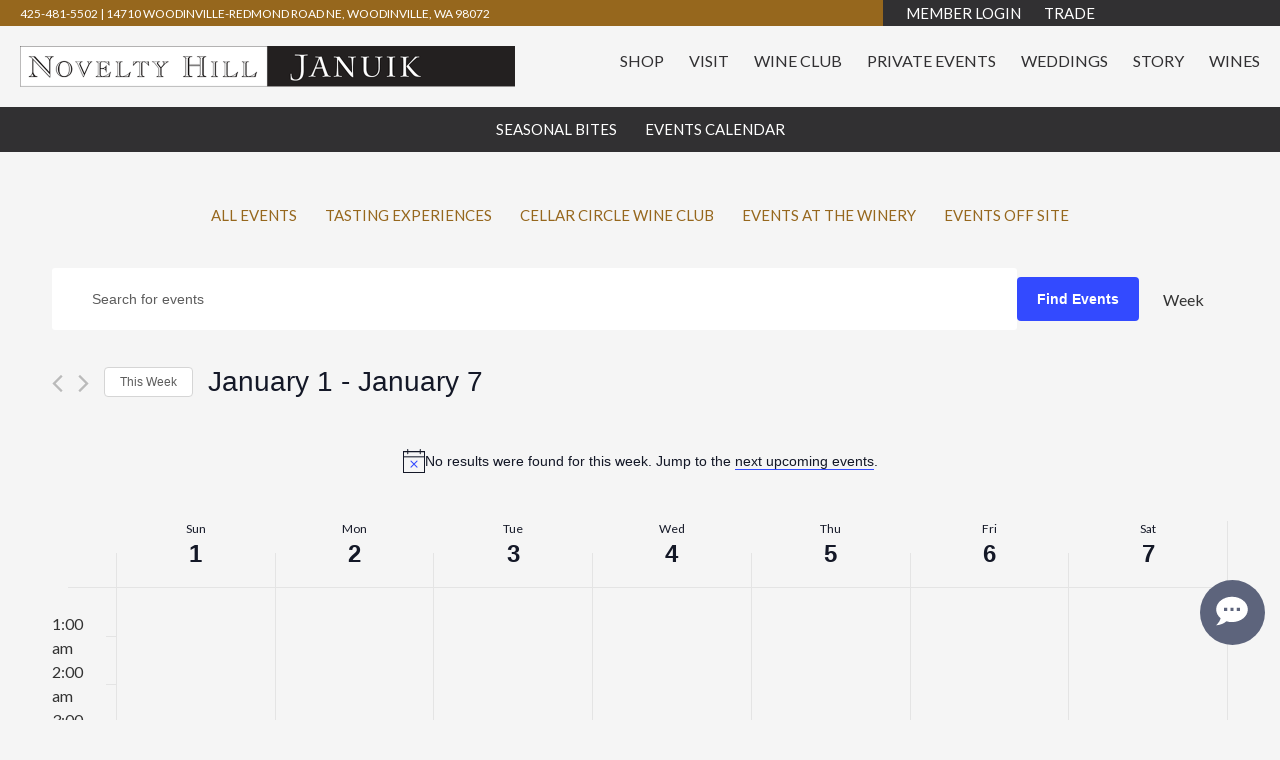

--- FILE ---
content_type: text/html; charset=UTF-8
request_url: https://www.noveltyhilljanuik.com/events/week/2023-01-01/
body_size: 36476
content:
<!doctype html>
<html lang="en-US">
<head>
	<meta charset="UTF-8">
<script type="text/javascript">
/* <![CDATA[ */
var gform;gform||(document.addEventListener("gform_main_scripts_loaded",function(){gform.scriptsLoaded=!0}),document.addEventListener("gform/theme/scripts_loaded",function(){gform.themeScriptsLoaded=!0}),window.addEventListener("DOMContentLoaded",function(){gform.domLoaded=!0}),gform={domLoaded:!1,scriptsLoaded:!1,themeScriptsLoaded:!1,isFormEditor:()=>"function"==typeof InitializeEditor,callIfLoaded:function(o){return!(!gform.domLoaded||!gform.scriptsLoaded||!gform.themeScriptsLoaded&&!gform.isFormEditor()||(gform.isFormEditor()&&console.warn("The use of gform.initializeOnLoaded() is deprecated in the form editor context and will be removed in Gravity Forms 3.1."),o(),0))},initializeOnLoaded:function(o){gform.callIfLoaded(o)||(document.addEventListener("gform_main_scripts_loaded",()=>{gform.scriptsLoaded=!0,gform.callIfLoaded(o)}),document.addEventListener("gform/theme/scripts_loaded",()=>{gform.themeScriptsLoaded=!0,gform.callIfLoaded(o)}),window.addEventListener("DOMContentLoaded",()=>{gform.domLoaded=!0,gform.callIfLoaded(o)}))},hooks:{action:{},filter:{}},addAction:function(o,r,e,t){gform.addHook("action",o,r,e,t)},addFilter:function(o,r,e,t){gform.addHook("filter",o,r,e,t)},doAction:function(o){gform.doHook("action",o,arguments)},applyFilters:function(o){return gform.doHook("filter",o,arguments)},removeAction:function(o,r){gform.removeHook("action",o,r)},removeFilter:function(o,r,e){gform.removeHook("filter",o,r,e)},addHook:function(o,r,e,t,n){null==gform.hooks[o][r]&&(gform.hooks[o][r]=[]);var d=gform.hooks[o][r];null==n&&(n=r+"_"+d.length),gform.hooks[o][r].push({tag:n,callable:e,priority:t=null==t?10:t})},doHook:function(r,o,e){var t;if(e=Array.prototype.slice.call(e,1),null!=gform.hooks[r][o]&&((o=gform.hooks[r][o]).sort(function(o,r){return o.priority-r.priority}),o.forEach(function(o){"function"!=typeof(t=o.callable)&&(t=window[t]),"action"==r?t.apply(null,e):e[0]=t.apply(null,e)})),"filter"==r)return e[0]},removeHook:function(o,r,t,n){var e;null!=gform.hooks[o][r]&&(e=(e=gform.hooks[o][r]).filter(function(o,r,e){return!!(null!=n&&n!=o.tag||null!=t&&t!=o.priority)}),gform.hooks[o][r]=e)}});
/* ]]> */
</script>

	<meta name="viewport" content="width=device-width, initial-scale=1">
	<link rel="profile" href="https://gmpg.org/xfn/11">
	<link data-minify="1" rel="stylesheet" href="https://www.noveltyhilljanuik.com/wp-content/cache/min/1/releases/v5.3.1/css/all.css?ver=1769103881" crossorigin="anonymous">
	<link rel='stylesheet' id='tribe-events-views-v2-bootstrap-datepicker-styles-css' href='https://www.noveltyhilljanuik.com/wp-content/plugins/the-events-calendar/vendor/bootstrap-datepicker/css/bootstrap-datepicker.standalone.min.css?ver=6.15.13.1' type='text/css' media='all' />
<link data-minify="1" rel='stylesheet' id='tec-variables-skeleton-css' href='https://www.noveltyhilljanuik.com/wp-content/cache/min/1/wp-content/plugins/the-events-calendar/common/build/css/variables-skeleton.css?ver=1769106102' type='text/css' media='all' />
<link data-minify="1" rel='stylesheet' id='tribe-common-skeleton-style-css' href='https://www.noveltyhilljanuik.com/wp-content/cache/min/1/wp-content/plugins/the-events-calendar/common/build/css/common-skeleton.css?ver=1769106102' type='text/css' media='all' />
<link rel='stylesheet' id='tribe-tooltipster-css-css' href='https://www.noveltyhilljanuik.com/wp-content/plugins/the-events-calendar/common/vendor/tooltipster/tooltipster.bundle.min.css?ver=6.10.1' type='text/css' media='all' />
<link data-minify="1" rel='stylesheet' id='tribe-events-views-v2-skeleton-css' href='https://www.noveltyhilljanuik.com/wp-content/cache/min/1/wp-content/plugins/the-events-calendar/build/css/views-skeleton.css?ver=1769106102' type='text/css' media='all' />
<link data-minify="1" rel='stylesheet' id='tec-variables-full-css' href='https://www.noveltyhilljanuik.com/wp-content/cache/min/1/wp-content/plugins/the-events-calendar/common/build/css/variables-full.css?ver=1769106102' type='text/css' media='all' />
<link data-minify="1" rel='stylesheet' id='tribe-common-full-style-css' href='https://www.noveltyhilljanuik.com/wp-content/cache/min/1/wp-content/plugins/the-events-calendar/common/build/css/common-full.css?ver=1769106102' type='text/css' media='all' />
<link data-minify="1" rel='stylesheet' id='tribe-events-pro-views-v2-skeleton-css' href='https://www.noveltyhilljanuik.com/wp-content/cache/min/1/wp-content/plugins/events-calendar-pro/build/css/views-skeleton.css?ver=1769106102' type='text/css' media='all' />
<link data-minify="1" rel='stylesheet' id='tribe-events-pro-views-v2-override-style-css' href='https://www.noveltyhilljanuik.com/wp-content/cache/min/1/wp-content/themes/nhj/tribe-events/pro/tribe-events-pro.css?ver=1769106102' type='text/css' media='all' />
<meta name='robots' content='index, follow, max-image-preview:large, max-snippet:-1, max-video-preview:-1' />

	<!-- This site is optimized with the Yoast SEO plugin v26.7 - https://yoast.com/wordpress/plugins/seo/ -->
	<title>Events for week of January 1, 2023 &#8211; Novelty Hill Januik</title>
<link data-rocket-preload as="style" href="https://fonts.googleapis.com/css?family=Lato%3A400%2C400i%2C700%7CPlayfair%20Display%3A400%2C700%7CLato%7CPlayfair%20Display&#038;display=swap" rel="preload">
<link href="https://fonts.googleapis.com/css?family=Lato%3A400%2C400i%2C700%7CPlayfair%20Display%3A400%2C700%7CLato%7CPlayfair%20Display&#038;display=swap" media="print" onload="this.media=&#039;all&#039;" rel="stylesheet">
<noscript data-wpr-hosted-gf-parameters=""><link rel="stylesheet" href="https://fonts.googleapis.com/css?family=Lato%3A400%2C400i%2C700%7CPlayfair%20Display%3A400%2C700%7CLato%7CPlayfair%20Display&#038;display=swap"></noscript>
	<meta name="description" content="Visit our Woodinville tasting room and enjoy our award-winning Washington wines and cuisine. Our contemporary space and gardens are perfect for weddings, meetings and events." />
	<link rel="canonical" href="https://www.noveltyhilljanuik.com/events/" />
	<meta property="og:locale" content="en_US" />
	<meta property="og:type" content="website" />
	<meta property="og:title" content="Events Archive - Novelty Hill Januik" />
	<meta property="og:description" content="Visit our Woodinville tasting room and enjoy our award-winning Washington wines and cuisine. Our contemporary space and gardens are perfect for weddings, meetings and events." />
	<meta property="og:url" content="https://www.noveltyhilljanuik.com/events/" />
	<meta property="og:site_name" content="Novelty Hill Januik" />
	<meta property="og:image" content="https://www.noveltyhilljanuik.com/wp-content/uploads/2020/09/patio-1-slider.jpg" />
	<meta property="og:image:width" content="1920" />
	<meta property="og:image:height" content="1280" />
	<meta property="og:image:type" content="image/jpeg" />
	<meta name="twitter:card" content="summary_large_image" />
	<meta name="twitter:site" content="@nhjwinery" />
	<script type="application/ld+json" class="yoast-schema-graph">{"@context":"https://schema.org","@graph":[{"@type":"CollectionPage","@id":"https://www.noveltyhilljanuik.com/events/","url":"https://www.noveltyhilljanuik.com/events/","name":"Events Archive - Novelty Hill Januik","isPartOf":{"@id":"https://www.noveltyhilljanuik.com/#website"},"primaryImageOfPage":{"@id":"https://www.noveltyhilljanuik.com/events/#primaryimage"},"image":{"@id":"https://www.noveltyhilljanuik.com/events/#primaryimage"},"thumbnailUrl":"https://www.noveltyhilljanuik.com/wp-content/uploads/2025/05/600x400-patio.jpg","description":"Visit our Woodinville tasting room and enjoy our award-winning Washington wines and cuisine. Our contemporary space and gardens are perfect for weddings, meetings and events.","breadcrumb":{"@id":"https://www.noveltyhilljanuik.com/events/#breadcrumb"},"inLanguage":"en-US"},{"@type":"ImageObject","inLanguage":"en-US","@id":"https://www.noveltyhilljanuik.com/events/#primaryimage","url":"https://www.noveltyhilljanuik.com/wp-content/uploads/2025/05/600x400-patio.jpg","contentUrl":"https://www.noveltyhilljanuik.com/wp-content/uploads/2025/05/600x400-patio.jpg","width":600,"height":400},{"@type":"BreadcrumbList","@id":"https://www.noveltyhilljanuik.com/events/#breadcrumb","itemListElement":[{"@type":"ListItem","position":1,"name":"Home","item":"https://www.noveltyhilljanuik.com/"},{"@type":"ListItem","position":2,"name":"Events"}]},{"@type":"WebSite","@id":"https://www.noveltyhilljanuik.com/#website","url":"https://www.noveltyhilljanuik.com/","name":"Novelty Hill Januik","description":"Two Acclaimed Wineries, One Celebrated Vintner","publisher":{"@id":"https://www.noveltyhilljanuik.com/#organization"},"potentialAction":[{"@type":"SearchAction","target":{"@type":"EntryPoint","urlTemplate":"https://www.noveltyhilljanuik.com/?s={search_term_string}"},"query-input":{"@type":"PropertyValueSpecification","valueRequired":true,"valueName":"search_term_string"}}],"inLanguage":"en-US"},{"@type":"Organization","@id":"https://www.noveltyhilljanuik.com/#organization","name":"Novelty Hill Januik","url":"https://www.noveltyhilljanuik.com/","logo":{"@type":"ImageObject","inLanguage":"en-US","@id":"https://www.noveltyhilljanuik.com/#/schema/logo/image/","url":"https://www.noveltyhilljanuik.com/wp-content/uploads/2018/09/logo.png","contentUrl":"https://www.noveltyhilljanuik.com/wp-content/uploads/2018/09/logo.png","width":990,"height":81,"caption":"Novelty Hill Januik"},"image":{"@id":"https://www.noveltyhilljanuik.com/#/schema/logo/image/"},"sameAs":["https://www.facebook.com/NoveltyHillJanuik","https://x.com/nhjwinery","https://instagram.com/nhjwinery/"]}]}</script>
	<!-- / Yoast SEO plugin. -->


<link rel='dns-prefetch' href='//cdn.jsdelivr.net' />
<link rel='dns-prefetch' href='//www.googletagmanager.com' />
<link rel='dns-prefetch' href='//fonts.googleapis.com' />
<link href='https://fonts.gstatic.com' crossorigin rel='preconnect' />
<link rel="alternate" type="application/rss+xml" title="Novelty Hill Januik &raquo; Feed" href="https://www.noveltyhilljanuik.com/feed/" />
<link rel="alternate" type="application/rss+xml" title="Novelty Hill Januik &raquo; Comments Feed" href="https://www.noveltyhilljanuik.com/comments/feed/" />
<link rel="alternate" type="text/calendar" title="Novelty Hill Januik &raquo; iCal Feed" href="https://www.noveltyhilljanuik.com/events/?ical=1" />
<link rel="alternate" type="application/rss+xml" title="Novelty Hill Januik &raquo; Events Feed" href="https://www.noveltyhilljanuik.com/events/feed/" />
		<style>
			.lazyload,
			.lazyloading {
				max-width: 100%;
			}
		</style>
		<style id='wp-img-auto-sizes-contain-inline-css' type='text/css'>
img:is([sizes=auto i],[sizes^="auto," i]){contain-intrinsic-size:3000px 1500px}
/*# sourceURL=wp-img-auto-sizes-contain-inline-css */
</style>
<link data-minify="1" rel='stylesheet' id='tribe-events-virtual-skeleton-css' href='https://www.noveltyhilljanuik.com/wp-content/cache/min/1/wp-content/plugins/events-calendar-pro/build/css/events-virtual-skeleton.css?ver=1769106102' type='text/css' media='all' />
<link data-minify="1" rel='stylesheet' id='tec-events-pro-single-css' href='https://www.noveltyhilljanuik.com/wp-content/cache/min/1/wp-content/plugins/events-calendar-pro/build/css/events-single.css?ver=1769106102' type='text/css' media='all' />
<link data-minify="1" rel='stylesheet' id='tribe-events-pro-mini-calendar-block-styles-css' href='https://www.noveltyhilljanuik.com/wp-content/cache/min/1/wp-content/plugins/events-calendar-pro/build/css/tribe-events-pro-mini-calendar-block.css?ver=1769103881' type='text/css' media='all' />
<style id='wp-emoji-styles-inline-css' type='text/css'>

	img.wp-smiley, img.emoji {
		display: inline !important;
		border: none !important;
		box-shadow: none !important;
		height: 1em !important;
		width: 1em !important;
		margin: 0 0.07em !important;
		vertical-align: -0.1em !important;
		background: none !important;
		padding: 0 !important;
	}
/*# sourceURL=wp-emoji-styles-inline-css */
</style>
<link rel='stylesheet' id='wp-block-library-css' href='https://www.noveltyhilljanuik.com/wp-includes/css/dist/block-library/style.min.css?ver=6.9' type='text/css' media='all' />
<style id='global-styles-inline-css' type='text/css'>
:root{--wp--preset--aspect-ratio--square: 1;--wp--preset--aspect-ratio--4-3: 4/3;--wp--preset--aspect-ratio--3-4: 3/4;--wp--preset--aspect-ratio--3-2: 3/2;--wp--preset--aspect-ratio--2-3: 2/3;--wp--preset--aspect-ratio--16-9: 16/9;--wp--preset--aspect-ratio--9-16: 9/16;--wp--preset--color--black: #000000;--wp--preset--color--cyan-bluish-gray: #abb8c3;--wp--preset--color--white: #ffffff;--wp--preset--color--pale-pink: #f78da7;--wp--preset--color--vivid-red: #cf2e2e;--wp--preset--color--luminous-vivid-orange: #ff6900;--wp--preset--color--luminous-vivid-amber: #fcb900;--wp--preset--color--light-green-cyan: #7bdcb5;--wp--preset--color--vivid-green-cyan: #00d084;--wp--preset--color--pale-cyan-blue: #8ed1fc;--wp--preset--color--vivid-cyan-blue: #0693e3;--wp--preset--color--vivid-purple: #9b51e0;--wp--preset--gradient--vivid-cyan-blue-to-vivid-purple: linear-gradient(135deg,rgb(6,147,227) 0%,rgb(155,81,224) 100%);--wp--preset--gradient--light-green-cyan-to-vivid-green-cyan: linear-gradient(135deg,rgb(122,220,180) 0%,rgb(0,208,130) 100%);--wp--preset--gradient--luminous-vivid-amber-to-luminous-vivid-orange: linear-gradient(135deg,rgb(252,185,0) 0%,rgb(255,105,0) 100%);--wp--preset--gradient--luminous-vivid-orange-to-vivid-red: linear-gradient(135deg,rgb(255,105,0) 0%,rgb(207,46,46) 100%);--wp--preset--gradient--very-light-gray-to-cyan-bluish-gray: linear-gradient(135deg,rgb(238,238,238) 0%,rgb(169,184,195) 100%);--wp--preset--gradient--cool-to-warm-spectrum: linear-gradient(135deg,rgb(74,234,220) 0%,rgb(151,120,209) 20%,rgb(207,42,186) 40%,rgb(238,44,130) 60%,rgb(251,105,98) 80%,rgb(254,248,76) 100%);--wp--preset--gradient--blush-light-purple: linear-gradient(135deg,rgb(255,206,236) 0%,rgb(152,150,240) 100%);--wp--preset--gradient--blush-bordeaux: linear-gradient(135deg,rgb(254,205,165) 0%,rgb(254,45,45) 50%,rgb(107,0,62) 100%);--wp--preset--gradient--luminous-dusk: linear-gradient(135deg,rgb(255,203,112) 0%,rgb(199,81,192) 50%,rgb(65,88,208) 100%);--wp--preset--gradient--pale-ocean: linear-gradient(135deg,rgb(255,245,203) 0%,rgb(182,227,212) 50%,rgb(51,167,181) 100%);--wp--preset--gradient--electric-grass: linear-gradient(135deg,rgb(202,248,128) 0%,rgb(113,206,126) 100%);--wp--preset--gradient--midnight: linear-gradient(135deg,rgb(2,3,129) 0%,rgb(40,116,252) 100%);--wp--preset--font-size--small: 13px;--wp--preset--font-size--medium: 20px;--wp--preset--font-size--large: 36px;--wp--preset--font-size--x-large: 42px;--wp--preset--spacing--20: 0.44rem;--wp--preset--spacing--30: 0.67rem;--wp--preset--spacing--40: 1rem;--wp--preset--spacing--50: 1.5rem;--wp--preset--spacing--60: 2.25rem;--wp--preset--spacing--70: 3.38rem;--wp--preset--spacing--80: 5.06rem;--wp--preset--shadow--natural: 6px 6px 9px rgba(0, 0, 0, 0.2);--wp--preset--shadow--deep: 12px 12px 50px rgba(0, 0, 0, 0.4);--wp--preset--shadow--sharp: 6px 6px 0px rgba(0, 0, 0, 0.2);--wp--preset--shadow--outlined: 6px 6px 0px -3px rgb(255, 255, 255), 6px 6px rgb(0, 0, 0);--wp--preset--shadow--crisp: 6px 6px 0px rgb(0, 0, 0);}:where(.is-layout-flex){gap: 0.5em;}:where(.is-layout-grid){gap: 0.5em;}body .is-layout-flex{display: flex;}.is-layout-flex{flex-wrap: wrap;align-items: center;}.is-layout-flex > :is(*, div){margin: 0;}body .is-layout-grid{display: grid;}.is-layout-grid > :is(*, div){margin: 0;}:where(.wp-block-columns.is-layout-flex){gap: 2em;}:where(.wp-block-columns.is-layout-grid){gap: 2em;}:where(.wp-block-post-template.is-layout-flex){gap: 1.25em;}:where(.wp-block-post-template.is-layout-grid){gap: 1.25em;}.has-black-color{color: var(--wp--preset--color--black) !important;}.has-cyan-bluish-gray-color{color: var(--wp--preset--color--cyan-bluish-gray) !important;}.has-white-color{color: var(--wp--preset--color--white) !important;}.has-pale-pink-color{color: var(--wp--preset--color--pale-pink) !important;}.has-vivid-red-color{color: var(--wp--preset--color--vivid-red) !important;}.has-luminous-vivid-orange-color{color: var(--wp--preset--color--luminous-vivid-orange) !important;}.has-luminous-vivid-amber-color{color: var(--wp--preset--color--luminous-vivid-amber) !important;}.has-light-green-cyan-color{color: var(--wp--preset--color--light-green-cyan) !important;}.has-vivid-green-cyan-color{color: var(--wp--preset--color--vivid-green-cyan) !important;}.has-pale-cyan-blue-color{color: var(--wp--preset--color--pale-cyan-blue) !important;}.has-vivid-cyan-blue-color{color: var(--wp--preset--color--vivid-cyan-blue) !important;}.has-vivid-purple-color{color: var(--wp--preset--color--vivid-purple) !important;}.has-black-background-color{background-color: var(--wp--preset--color--black) !important;}.has-cyan-bluish-gray-background-color{background-color: var(--wp--preset--color--cyan-bluish-gray) !important;}.has-white-background-color{background-color: var(--wp--preset--color--white) !important;}.has-pale-pink-background-color{background-color: var(--wp--preset--color--pale-pink) !important;}.has-vivid-red-background-color{background-color: var(--wp--preset--color--vivid-red) !important;}.has-luminous-vivid-orange-background-color{background-color: var(--wp--preset--color--luminous-vivid-orange) !important;}.has-luminous-vivid-amber-background-color{background-color: var(--wp--preset--color--luminous-vivid-amber) !important;}.has-light-green-cyan-background-color{background-color: var(--wp--preset--color--light-green-cyan) !important;}.has-vivid-green-cyan-background-color{background-color: var(--wp--preset--color--vivid-green-cyan) !important;}.has-pale-cyan-blue-background-color{background-color: var(--wp--preset--color--pale-cyan-blue) !important;}.has-vivid-cyan-blue-background-color{background-color: var(--wp--preset--color--vivid-cyan-blue) !important;}.has-vivid-purple-background-color{background-color: var(--wp--preset--color--vivid-purple) !important;}.has-black-border-color{border-color: var(--wp--preset--color--black) !important;}.has-cyan-bluish-gray-border-color{border-color: var(--wp--preset--color--cyan-bluish-gray) !important;}.has-white-border-color{border-color: var(--wp--preset--color--white) !important;}.has-pale-pink-border-color{border-color: var(--wp--preset--color--pale-pink) !important;}.has-vivid-red-border-color{border-color: var(--wp--preset--color--vivid-red) !important;}.has-luminous-vivid-orange-border-color{border-color: var(--wp--preset--color--luminous-vivid-orange) !important;}.has-luminous-vivid-amber-border-color{border-color: var(--wp--preset--color--luminous-vivid-amber) !important;}.has-light-green-cyan-border-color{border-color: var(--wp--preset--color--light-green-cyan) !important;}.has-vivid-green-cyan-border-color{border-color: var(--wp--preset--color--vivid-green-cyan) !important;}.has-pale-cyan-blue-border-color{border-color: var(--wp--preset--color--pale-cyan-blue) !important;}.has-vivid-cyan-blue-border-color{border-color: var(--wp--preset--color--vivid-cyan-blue) !important;}.has-vivid-purple-border-color{border-color: var(--wp--preset--color--vivid-purple) !important;}.has-vivid-cyan-blue-to-vivid-purple-gradient-background{background: var(--wp--preset--gradient--vivid-cyan-blue-to-vivid-purple) !important;}.has-light-green-cyan-to-vivid-green-cyan-gradient-background{background: var(--wp--preset--gradient--light-green-cyan-to-vivid-green-cyan) !important;}.has-luminous-vivid-amber-to-luminous-vivid-orange-gradient-background{background: var(--wp--preset--gradient--luminous-vivid-amber-to-luminous-vivid-orange) !important;}.has-luminous-vivid-orange-to-vivid-red-gradient-background{background: var(--wp--preset--gradient--luminous-vivid-orange-to-vivid-red) !important;}.has-very-light-gray-to-cyan-bluish-gray-gradient-background{background: var(--wp--preset--gradient--very-light-gray-to-cyan-bluish-gray) !important;}.has-cool-to-warm-spectrum-gradient-background{background: var(--wp--preset--gradient--cool-to-warm-spectrum) !important;}.has-blush-light-purple-gradient-background{background: var(--wp--preset--gradient--blush-light-purple) !important;}.has-blush-bordeaux-gradient-background{background: var(--wp--preset--gradient--blush-bordeaux) !important;}.has-luminous-dusk-gradient-background{background: var(--wp--preset--gradient--luminous-dusk) !important;}.has-pale-ocean-gradient-background{background: var(--wp--preset--gradient--pale-ocean) !important;}.has-electric-grass-gradient-background{background: var(--wp--preset--gradient--electric-grass) !important;}.has-midnight-gradient-background{background: var(--wp--preset--gradient--midnight) !important;}.has-small-font-size{font-size: var(--wp--preset--font-size--small) !important;}.has-medium-font-size{font-size: var(--wp--preset--font-size--medium) !important;}.has-large-font-size{font-size: var(--wp--preset--font-size--large) !important;}.has-x-large-font-size{font-size: var(--wp--preset--font-size--x-large) !important;}
/*# sourceURL=global-styles-inline-css */
</style>

<style id='classic-theme-styles-inline-css' type='text/css'>
/*! This file is auto-generated */
.wp-block-button__link{color:#fff;background-color:#32373c;border-radius:9999px;box-shadow:none;text-decoration:none;padding:calc(.667em + 2px) calc(1.333em + 2px);font-size:1.125em}.wp-block-file__button{background:#32373c;color:#fff;text-decoration:none}
/*# sourceURL=/wp-includes/css/classic-themes.min.css */
</style>
<link rel='stylesheet' id='wp-components-css' href='https://www.noveltyhilljanuik.com/wp-includes/css/dist/components/style.min.css?ver=6.9' type='text/css' media='all' />
<link rel='stylesheet' id='wp-preferences-css' href='https://www.noveltyhilljanuik.com/wp-includes/css/dist/preferences/style.min.css?ver=6.9' type='text/css' media='all' />
<link rel='stylesheet' id='wp-block-editor-css' href='https://www.noveltyhilljanuik.com/wp-includes/css/dist/block-editor/style.min.css?ver=6.9' type='text/css' media='all' />
<link data-minify="1" rel='stylesheet' id='popup-maker-block-library-style-css' href='https://www.noveltyhilljanuik.com/wp-content/cache/min/1/wp-content/plugins/popup-maker/dist/packages/block-library-style.css?ver=1769103882' type='text/css' media='all' />
<link data-minify="1" rel='stylesheet' id='dashicons-css' href='https://www.noveltyhilljanuik.com/wp-content/cache/min/1/wp-includes/css/dashicons.min.css?ver=1769103882' type='text/css' media='all' />
<link data-minify="1" rel='stylesheet' id='essgrid-blocks-editor-css-css' href='https://www.noveltyhilljanuik.com/wp-content/cache/min/1/wp-content/plugins/essential-grid/public/includes/builders/gutenberg/build/index.css?ver=1769103882' type='text/css' media='all' />
<link data-minify="1" rel='stylesheet' id='awd-fancybox-css' href='https://www.noveltyhilljanuik.com/wp-content/cache/min/1/npm/@fancyapps/ui@5.0/dist/fancybox/fancybox.css?ver=1769103882' type='text/css' media='all' />
<link data-minify="1" rel='stylesheet' id='slick-block-css' href='https://www.noveltyhilljanuik.com/wp-content/cache/min/1/npm/slick-carousel@1.8.1/slick/slick.css?ver=1769103882' type='text/css' media='all' />
<link data-minify="1" rel='stylesheet' id='slick-theme-block-css' href='https://www.noveltyhilljanuik.com/wp-content/cache/min/1/npm/slick-carousel@1.8.1/slick/slick-theme.css?ver=1769103882' type='text/css' media='all' />
<link data-minify="1" rel='stylesheet' id='awd-blocks-css' href='https://www.noveltyhilljanuik.com/wp-content/cache/min/1/wp-content/plugins/awd-blocks/css/custom-blocks.css?ver=1769103882' type='text/css' media='all' />
<link data-minify="1" rel='stylesheet' id='nhj-style-css' href='https://www.noveltyhilljanuik.com/wp-content/cache/min/1/wp-content/themes/nhj/style.css?ver=1769103882' type='text/css' media='all' />

<link rel='stylesheet' id='shiftnav-css' href='https://www.noveltyhilljanuik.com/wp-content/plugins/shiftnav-pro/pro/assets/css/shiftnav.min.css?ver=1.8.2' type='text/css' media='all' />
<link data-minify="1" rel='stylesheet' id='tp-fontello-css' href='https://www.noveltyhilljanuik.com/wp-content/cache/min/1/wp-content/plugins/essential-grid/public/assets/font/fontello/css/fontello.css?ver=1769103882' type='text/css' media='all' />
<link data-minify="1" rel='stylesheet' id='tp-font-awesome-css' href='https://www.noveltyhilljanuik.com/wp-content/cache/min/1/wp-content/plugins/essential-grid/public/assets/font/font-awesome/css/fontawesome.css?ver=1769103882' type='text/css' media='all' />
<link data-minify="1" rel='stylesheet' id='tp-font-awesome-solid-css' href='https://www.noveltyhilljanuik.com/wp-content/cache/min/1/wp-content/plugins/essential-grid/public/assets/font/font-awesome/css/solid.css?ver=1769103882' type='text/css' media='all' />
<link data-minify="1" rel='stylesheet' id='tp-font-awesome-brands-css' href='https://www.noveltyhilljanuik.com/wp-content/cache/min/1/wp-content/plugins/essential-grid/public/assets/font/font-awesome/css/brands.css?ver=1769103882' type='text/css' media='all' />
<link data-minify="1" rel='stylesheet' id='tp-font-awesome-esg-shims-css' href='https://www.noveltyhilljanuik.com/wp-content/cache/min/1/wp-content/plugins/essential-grid/public/assets/font/font-awesome/css/esg-shims.css?ver=1769103882' type='text/css' media='all' />
<link data-minify="1" rel='stylesheet' id='esg-plugin-settings-css' href='https://www.noveltyhilljanuik.com/wp-content/cache/min/1/wp-content/plugins/essential-grid/public/assets/css/settings.css?ver=1769103882' type='text/css' media='all' />


<link data-minify="1" rel='stylesheet' id='shiftnav-font-awesome-css' href='https://www.noveltyhilljanuik.com/wp-content/cache/min/1/wp-content/plugins/shiftnav-pro/assets/css/fontawesome/css/font-awesome.min.css?ver=1769103882' type='text/css' media='all' />
<link data-minify="1" rel='stylesheet' id='shiftnav-slate-css' href='https://www.noveltyhilljanuik.com/wp-content/cache/min/1/wp-content/plugins/shiftnav-pro/pro/assets/css/skins/slate.css?ver=1769103882' type='text/css' media='all' />
<script type="text/javascript" src="https://www.noveltyhilljanuik.com/wp-includes/js/jquery/jquery.min.js?ver=3.7.1" id="jquery-core-js" data-rocket-defer defer></script>
<script type="text/javascript" src="https://www.noveltyhilljanuik.com/wp-includes/js/jquery/jquery-migrate.min.js?ver=3.4.1" id="jquery-migrate-js" data-rocket-defer defer></script>
<script data-minify="1" type="text/javascript" src="https://www.noveltyhilljanuik.com/wp-content/cache/min/1/wp-content/plugins/the-events-calendar/common/build/js/tribe-common.js?ver=1769106102" id="tribe-common-js" data-rocket-defer defer></script>
<script data-minify="1" type="text/javascript" src="https://www.noveltyhilljanuik.com/wp-content/cache/min/1/wp-content/plugins/the-events-calendar/build/js/views/breakpoints.js?ver=1769106102" id="tribe-events-views-v2-breakpoints-js" data-rocket-defer defer></script>
<script data-minify="1" type="text/javascript" src="https://www.noveltyhilljanuik.com/wp-content/cache/min/1/npm/@fancyapps/ui@5.0/dist/fancybox/fancybox.umd.js?ver=1769103882" id="awd-fancybox-js-js" data-rocket-defer defer></script>
<script type="text/javascript" src="https://www.noveltyhilljanuik.com/wp-content/plugins/handl-utm-grabber/js/js.cookie.js?ver=6.9" id="js.cookie-js" data-rocket-defer defer></script>
<script type="text/javascript" id="handl-utm-grabber-js-extra">
/* <![CDATA[ */
var handl_utm = [];
//# sourceURL=handl-utm-grabber-js-extra
/* ]]> */
</script>
<script data-minify="1" type="text/javascript" src="https://www.noveltyhilljanuik.com/wp-content/cache/min/1/wp-content/plugins/handl-utm-grabber/js/handl-utm-grabber.js?ver=1769103882" id="handl-utm-grabber-js" data-rocket-defer defer></script>

<!-- Google tag (gtag.js) snippet added by Site Kit -->
<!-- Google Analytics snippet added by Site Kit -->
<!-- Google Ads snippet added by Site Kit -->
<script type="text/javascript" src="https://www.googletagmanager.com/gtag/js?id=G-7WFPVZLPY2" id="google_gtagjs-js" async></script>
<script type="text/javascript" id="google_gtagjs-js-after">
/* <![CDATA[ */
window.dataLayer = window.dataLayer || [];function gtag(){dataLayer.push(arguments);}
gtag("set","linker",{"domains":["www.noveltyhilljanuik.com"]});
gtag("js", new Date());
gtag("set", "developer_id.dZTNiMT", true);
gtag("config", "G-7WFPVZLPY2");
gtag("config", "AW-17468001967");
 window._googlesitekit = window._googlesitekit || {}; window._googlesitekit.throttledEvents = []; window._googlesitekit.gtagEvent = (name, data) => { var key = JSON.stringify( { name, data } ); if ( !! window._googlesitekit.throttledEvents[ key ] ) { return; } window._googlesitekit.throttledEvents[ key ] = true; setTimeout( () => { delete window._googlesitekit.throttledEvents[ key ]; }, 5 ); gtag( "event", name, { ...data, event_source: "site-kit" } ); }; 
//# sourceURL=google_gtagjs-js-after
/* ]]> */
</script>
<link rel="https://api.w.org/" href="https://www.noveltyhilljanuik.com/wp-json/" /><link rel="EditURI" type="application/rsd+xml" title="RSD" href="https://www.noveltyhilljanuik.com/xmlrpc.php?rsd" />
<meta name="generator" content="WordPress 6.9" />
<meta name="generator" content="Site Kit by Google 1.168.0" /><script>
  gtag('config', 'AW-17468001967/4LBVCNXkvoYbEK-dsolB', {
    'phone_conversion_number': '425-481-5502'
  });
</script>
		<!-- ShiftNav CSS
	================================================================ -->
		<style type="text/css" id="shiftnav-dynamic-css">
			
/** ShiftNav Custom Menu Styles (Customizer) **/
/* togglebar */
#shiftnav-toggle-main { background:#f5f5f5; color:#ffffff; }
#shiftnav-toggle-main.shiftnav-toggle-main-entire-bar:before, #shiftnav-toggle-main .shiftnav-toggle-burger { font-size:30px; }
/* shiftnav-main */
.shiftnav.shiftnav-shiftnav-main { background:#313032; color:#ffffff; }
.shiftnav.shiftnav-shiftnav-main ul.shiftnav-menu li.menu-item > .shiftnav-target { color:#ffffff; font-size:16px; font-weight:normal; text-shadow:none; }
.shiftnav.shiftnav-shiftnav-main ul.shiftnav-menu li.menu-item.shiftnav-active > .shiftnav-target, .shiftnav.shiftnav-shiftnav-main ul.shiftnav-menu li.menu-item.shiftnav-in-transition > .shiftnav-target, .shiftnav.shiftnav-shiftnav-main ul.shiftnav-menu.shiftnav-active-on-hover li.menu-item > .shiftnav-target:hover, .shiftnav.shiftnav-shiftnav-main ul.shiftnav-menu.shiftnav-active-highlight li.menu-item > .shiftnav-target:active { background:#313032; color:#be9e6d; }
.shiftnav.shiftnav-shiftnav-main ul.shiftnav-menu li.menu-item.current-menu-item > .shiftnav-target, .shiftnav.shiftnav-shiftnav-main ul.shiftnav-menu li.menu-item ul.sub-menu .current-menu-item > .shiftnav-target, .shiftnav.shiftnav-shiftnav-main ul.shiftnav-menu > li.shiftnav-sub-accordion.current-menu-ancestor > .shiftnav-target, .shiftnav.shiftnav-shiftnav-main ul.shiftnav-menu > li.shiftnav-sub-shift.current-menu-ancestor > .shiftnav-target { background:#313032; color:#be9e6d; }
.shiftnav.shiftnav-shiftnav-main ul.shiftnav-menu li.menu-item.shiftnav-highlight > .shiftnav-target, .shiftnav.shiftnav-shiftnav-main ul.shiftnav-menu li.menu-item ul.sub-menu .shiftnav-highlight > .shiftnav-target { background:#313032; color:#be9e6d; }
.shiftnav.shiftnav-shiftnav-main ul.shiftnav-menu li.menu-item > .shiftnav-target, .shiftnav.shiftnav-shiftnav-main ul.shiftnav-menu li.menu-item > .shiftnav-submenu-activation { border:none; }
.shiftnav.shiftnav-shiftnav-main ul.shiftnav-menu > li.menu-item > .shiftnav-target { text-transform:uppercase; }
.shiftnav.shiftnav-shiftnav-main ul.shiftnav-menu li.menu-item > .shiftnav-submenu-activation { background:#201f21; }
.shiftnav.shiftnav-shiftnav-main ul.shiftnav-menu li.menu-item > .shiftnav-submenu-activation:hover, .shiftnav.shiftnav-shiftnav-main ul.shiftnav-menu li.menu-item.shiftnav-active > .shiftnav-submenu-activation, .shiftnav.shiftnav-shiftnav-main ul.shiftnav-menu li.menu-item.shiftnav-in-transition > .shiftnav-submenu-activation { background:#201f21; }
.shiftnav.shiftnav-shiftnav-main ul.shiftnav-menu li.shiftnav-retract .shiftnav-target { background:#201f21; color:#201f21; }
.shiftnav.shiftnav-shiftnav-main ul.shiftnav-menu ul.sub-menu { background:#201f21; }
.shiftnav.shiftnav-shiftnav-main ul.shiftnav-menu ul.sub-menu li.menu-item > .shiftnav-target { color:#ffffff; font-size:14px; }
.shiftnav.shiftnav-shiftnav-main, .shiftnav.shiftnav-shiftnav-main .shiftnav-menu-item, .shiftnav.shiftnav-shiftnav-main .shiftnav-menu-item .shiftnav-target { font-family:lato; }


/** ShiftNav Custom Tweaks (General Settings) **/
.siftnav{
max-height: 100vh !important; 
}
#shiftnav-toggle-main {
   padding: 0 !important; 
}
#shiftnav-toggle-main.shiftnav-toggle-main-entire-bar:before{
 background-color: #313032; 
}
#shiftnav-toggle-main .shiftnav-main-toggle-content{
padding: 12px 40px; 
}
@media only screen and (max-width: 565px){
#shiftnav-toggle-main .shiftnav-main-toggle-content{
		padding: 20px 0px 10px 10px !important; 
}}
@media only screen and (max-width: 485px){
#shiftnav-toggle-main .shiftnav-main-toggle-content{
		padding: 20px 0px 15px 20px !important; 
}}

@media only screen and (max-width: 375px){
#shiftnav-toggle-main .shiftnav-main-toggle-content{
		padding: 20px 0px 20px 10px !important; 
}}
/* Status: Loaded from Transient */
		</style>
		<!-- end ShiftNav CSS -->

	<meta name="tec-api-version" content="v1"><meta name="tec-api-origin" content="https://www.noveltyhilljanuik.com"><link rel="alternate" href="https://www.noveltyhilljanuik.com/wp-json/tribe/events/v1/" />		<script>
			document.documentElement.className = document.documentElement.className.replace('no-js', 'js');
		</script>
				<style>
			.no-js img.lazyload {
				display: none;
			}

			figure.wp-block-image img.lazyloading {
				min-width: 150px;
			}

			.lazyload,
			.lazyloading {
				--smush-placeholder-width: 100px;
				--smush-placeholder-aspect-ratio: 1/1;
				width: var(--smush-image-width, var(--smush-placeholder-width)) !important;
				aspect-ratio: var(--smush-image-aspect-ratio, var(--smush-placeholder-aspect-ratio)) !important;
			}

						.lazyload, .lazyloading {
				opacity: 0;
			}

			.lazyloaded {
				opacity: 1;
				transition: opacity 400ms;
				transition-delay: 0ms;
			}

					</style>
		<style class="wpcode-css-snippet">        body .uwy.userway_p3 .userway_buttons_wrapper {
            padding-bottom: 59px !important;
            padding-left: 35px !important;
            transform: translate(-100vw) !important;
        }

        #userwayAccessibilityIcon {
            width: 64px !important;
            height: 64px !important;
        }</style><script>document.addEventListener('DOMContentLoaded', function() {
      function trackIframeLoad(iframe) {
        iframe.addEventListener('load', function() {
          console.log("Booking modal loaded");
          try {
            if (typeof gtag !== 'undefined') {
              gtag('event', 'booking_modal_loaded', {
                'event_category': 'engagement',
                'event_label': 'Booking Modal Loaded',
                'value': 1
              });
              console.log("Event sent");
            } else {
              console.error("gtag is not defined");
            }
          } catch (e) {
            console.error("Error sending GA4 event: ", e);
          }
        });
      }

      function checkForIframe() {
        const iframe = document.getElementById('TockWidget-iframe');
        if (iframe) {
          console.log("Found");
          trackIframeLoad(iframe);
        } else {
          setTimeout(checkForIframe, 3000);
        }
      }
      checkForIframe(); 
    });</script><!-- Meta Pixel Code -->
<script>
!function(f,b,e,v,n,t,s)
{if(f.fbq)return;n=f.fbq=function(){n.callMethod?
n.callMethod.apply(n,arguments):n.queue.push(arguments)};
if(!f._fbq)f._fbq=n;n.push=n;n.loaded=!0;n.version='2.0';
n.queue=[];t=b.createElement(e);t.async=!0;
t.src=v;s=b.getElementsByTagName(e)[0];
s.parentNode.insertBefore(t,s)}(window, document,'script',
'https://connect.facebook.net/en_US/fbevents.js');
fbq('init', '1120437519055838');
fbq('track', 'PageView');
</script>
<noscript><img height="1" width="1" style="display:none"
src="https://www.facebook.com/tr?id=1120437519055838&ev=PageView&noscript=1"
/></noscript>
<!-- End Meta Pixel Code --><link rel="icon" href="https://www.noveltyhilljanuik.com/wp-content/uploads/2022/03/novelty-hill-januick-icon-2.png" sizes="32x32" />
<link rel="icon" href="https://www.noveltyhilljanuik.com/wp-content/uploads/2022/03/novelty-hill-januick-icon-2.png" sizes="192x192" />
<link rel="apple-touch-icon" href="https://www.noveltyhilljanuik.com/wp-content/uploads/2022/03/novelty-hill-januick-icon-2.png" />
<meta name="msapplication-TileImage" content="https://www.noveltyhilljanuik.com/wp-content/uploads/2022/03/novelty-hill-januick-icon-2.png" />

<!-- FAQ Plugin: INICIANDO -->
<!-- FAQ Plugin: No es post ni página -->
		<style type="text/css" id="wp-custom-css">
			@media only screen and (max-width: 820px){
	.nhj-banner-info{
		bottom: -212px;
	}
}

/* --- SHOP link (ID 9881) --- */
.shiftnav.shiftnav-shiftnav-main ul.shiftnav-menu li#menu-item-9881.shiftnav-highlight > .shiftnav-target{
    
    color:#fff !important;
    transition:color .25s ease; 
}

.shiftnav.shiftnav-shiftnav-main ul.shiftnav-menu li#menu-item-9881.shiftnav-highlight > .shiftnav-target:hover,
.shiftnav.shiftnav-shiftnav-main ul.shiftnav-menu li#menu-item-9881.shiftnav-highlight > .shiftnav-target:focus{
  
    color:#be9e6d !important;
}
.pum-content.popmake-content .wp-block-button__link { color: #fff; font-size: .75em; padding: 8px 30px; text-decoration: none; text-transform: uppercase; background-color: #313032; border: solid 1px #313032; font-family: 'Lato', sans-serif; border-radius: 0; transition: .3s ease-out; margin-bottom: 15px; }
.pum-content.popmake-content .wp-block-button__link:hover, .pum-content.popmake-content .wp-block-button__link:focus { color: #313032; text-decoration: none; background-color: transparent; border: solid 1px #313032; transition: .3s ease-out; }
.pum-content.popmake-content h2, .pum-content.popmake-content h3 { color: #96671d; text-transform: uppercase; font-weight: 400; padding-top: 35px; }
.pum-content.popmake-content .wp-block-image + h2, .pum-content.popmake-content .wp-block-image + h2 { padding-top: 0; }		</style>
		

	<script>(function() {
	 var _fbq = window._fbq || (window._fbq = []);
	 if (!_fbq.loaded) {
	   var fbds = document.createElement('script');
	   fbds.async = true;
	   fbds.src = '//connect.facebook.net/en_US/fbds.js';
	   var s = document.getElementsByTagName('script')[0];
	   s.parentNode.insertBefore(fbds, s);
	   _fbq.loaded = true;
	 }
	 _fbq.push(['addPixelId', '895369583809857']);
	})();
	window._fbq = window._fbq || [];
	window._fbq.push(['track', 'PixelInitialized', {}]);
	</script>
	<noscript><img height="1" width="1" alt="" style="display:none" src="https://www.facebook.com/tr?id=895369583809857&amp;ev=NoScript" /></noscript>
	<script data-minify="1" type="text/javascript" src="https://www.noveltyhilljanuik.com/wp-content/cache/min/1/ga.js?ver=1769103882" data-rocket-defer defer></script>
	<script type="text/javascript">

	  var _gaq = _gaq || [];
	  _gaq.push(['_setAccount', 'UA-3662029-1']);
	  _gaq.push(['_setDomainName', 'noveltyhilljanuik.com']);
	  _gaq.push(['_trackPageview']);

	  (function() {
		var ga = document.createElement('script'); ga.type = 'text/javascript'; ga.async = true;
		ga.src = ('https:' == document.location.protocol ? 'https://ssl' : 'http://www') + '.google-analytics.com/ga.js';
		var s = document.getElementsByTagName('script')[0]; s.parentNode.insertBefore(ga, s);
	  })();

	</script>
	
	<!-- Google tag (gtag.js) -->
	<script async src="https://www.googletagmanager.com/gtag/js?id=G-7WFPVZLPY2"></script>
	<script>
  		window.dataLayer = window.dataLayer || [];
  		function gtag(){dataLayer.push(arguments);}
  		gtag('js', new Date());

  		gtag('config', 'G-7WFPVZLPY2');
	</script>

	<script>
    !function(t,o,c,k){if(!t.tock){var e=t.tock=function(){e.callMethod?
    e.callMethod.apply(e,arguments):e.queue.push(arguments)};t._tock||(t._tock=e),
    e.push=e,e.loaded=!0,e.version='1.0',e.queue=[];var f=o.createElement(c);f.async=!0,
    f.src=k;var g=o.getElementsByTagName(c)[0];g.parentNode.insertBefore(f,g)}}(
    window,document,'script','https://www.exploretock.com/tock.js');
 
    tock('init', 'noveltyhilljanuik');
    </script>
	
	<link rel='stylesheet' id='esg-tp-boxextcss-css' href='https://www.noveltyhilljanuik.com/wp-content/plugins/essential-grid/public/assets/css/jquery.esgbox.min.css?ver=3.1.10' type='text/css' media='all' />
<link rel='stylesheet' id='gforms_reset_css-css' href='https://www.noveltyhilljanuik.com/wp-content/plugins/gravityforms/legacy/css/formreset.min.css?ver=2.9.25' type='text/css' media='all' />
<link rel='stylesheet' id='gforms_formsmain_css-css' href='https://www.noveltyhilljanuik.com/wp-content/plugins/gravityforms/legacy/css/formsmain.min.css?ver=2.9.25' type='text/css' media='all' />
<link rel='stylesheet' id='gforms_ready_class_css-css' href='https://www.noveltyhilljanuik.com/wp-content/plugins/gravityforms/legacy/css/readyclass.min.css?ver=2.9.25' type='text/css' media='all' />
<link rel='stylesheet' id='gforms_browsers_css-css' href='https://www.noveltyhilljanuik.com/wp-content/plugins/gravityforms/legacy/css/browsers.min.css?ver=2.9.25' type='text/css' media='all' />
<meta name="generator" content="WP Rocket 3.20.3" data-wpr-features="wpr_defer_js wpr_minify_js wpr_image_dimensions wpr_minify_css wpr_desktop" /></head>
<script>
function fadeInshiftnav() {
	var shiftnav = document.getElementById("shiftnav-toggle-main");
	if (!shiftnav)
		return;
	if (document.body.scrollTop > 200 || document.documentElement.scrollTop > 200){
		shiftnav.style.opacity = "1";
		shiftnav.style.visibility = "visible";
	}else if(document.body.scrollTop > 175 || document.documentElement.scrollTop > 175){
		shiftnav.style.opacity = "0.75";
		shiftnav.style.visibility = "visible";
	}else if(document.body.scrollTop > 150 || document.documentElement.scrollTop > 150){
		shiftnav.style.opacity = "0.5";
		shiftnav.style.visibility = "visible";
	}else if(document.body.scrollTop > 125 || document.documentElement.scrollTop > 125){
		shiftnav.style.opacity = "0.25";
		shiftnav.style.visibility = "visible";
	}else{
		shiftnav.style.opacity = "0";
		shiftnav.style.visibility = "hidden";
	}
}

function setSmallScreenOrNot() {
	if (window.innerWidth > 1042){
		fadeInshiftnav(); //make this happens and then wait for scroll
		window.onscroll = function(){fadeInshiftnav()};
	}else{
		var shiftnav = document.getElementById("shiftnav-toggle-main");
		if (!shiftnav)
			return;
		shiftnav.style.opacity = "1";
		shiftnav.style.visibility = "visible";
	}
}

window.onresize = function(){setSmallScreenOrNot()};
setSmallScreenOrNot(); //do once as loading
</script>

<body ID="hfresh-test" class="archive post-type-archive post-type-archive-tribe_events wp-theme-nhj tribe-events-page-template tribe-no-js tribe-filter-live hfeed">
<div data-rocket-location-hash="54257ff4dc2eb7aae68fa23eb5f11e06" id="page" class="site">
	<a class="skip-link screen-reader-text" href="#content">Skip to content</a>


	<header data-rocket-location-hash="74011759e95cdd37e9be959145589455" id="site-header" class="site-header">
		<div data-rocket-location-hash="5349961ca1072bb350cc617c193cd181" class="top-bar">
			<div class="wrapper">
				<div class="address">
		 			<a href="tel:1-425-481-5502">425-481-5502</a>  |  <a href="https://www.google.com/maps/place/Novelty+Hill+Januik+Winery/@47.7418474,-122.1500707,17z/data=!4m5!3m4!1s0x0:0x59d58f0bb1bf7223!8m2!3d47.7356242!4d-122.1533698" target="_blank">14710 Woodinville-Redmond Road NE, Woodinville, WA 98072</a>
				</div><!-- .address -->
				<div class="top-nav">
					<div class="menu-top-nav-container"><ul id="top-nav" class="menu"><li id="menu-item-17186" class="menu-item menu-item-type-custom menu-item-object-custom menu-item-17186"><a href="https://shop.noveltyhilljanuik.com/auth">Member Login</a></li>
<li id="menu-item-17187" class="menu-item menu-item-type-custom menu-item-object-custom menu-item-17187"><a href="https://www.noveltyhilljanuik.com/trade/?utm_source=google&#038;utm_medium=paid&#038;utm_campaign=22896971003">Trade</a></li>
</ul></div>				</div><!-- .top-nav -->
			</div><!-- .wrapper -->
		</div><!-- .top-bar -->

		<div class="nav-bar">
			<div class="wrapper">
				<a href="https://www.noveltyhilljanuik.com" title="Novelty Hill Januik">
					<img width="990" height="82" class="logo lazyload" data-src="https://www.noveltyhilljanuik.com/wp-content/themes/nhj/images/logo.png" alt="Novelty Hill Januik Logo" src="[data-uri]" style="--smush-placeholder-width: 990px; --smush-placeholder-aspect-ratio: 990/82;" />
				</a>
				<nav id="site-navigation" class="main-navigation">
					<div class="menu-primary-menu-container"><ul id="primary-menu" class="menu"><li id="menu-item-15120" class="menu-item menu-item-type-custom menu-item-object-custom menu-item-15120"><a href="https://shop.noveltyhilljanuik.com/wines/Current-Releases">Shop</a></li>
<li id="menu-item-17363" class="menu-item menu-item-type-post_type menu-item-object-page menu-item-17363"><a href="https://www.noveltyhilljanuik.com/visit/">Visit</a></li>
<li id="menu-item-17327" class="menu-item menu-item-type-post_type menu-item-object-page menu-item-17327"><a href="https://www.noveltyhilljanuik.com/wine-club-2/">Wine Club</a></li>
<li id="menu-item-15126" class="menu-item menu-item-type-post_type menu-item-object-page menu-item-15126"><a href="https://www.noveltyhilljanuik.com/private-events/meetings-events/">Private Events</a></li>
<li id="menu-item-9846" class="menu-item menu-item-type-post_type menu-item-object-page menu-item-9846"><a href="https://www.noveltyhilljanuik.com/weddings/">Weddings</a></li>
<li id="menu-item-9834" class="menu-item menu-item-type-post_type menu-item-object-page menu-item-9834"><a href="https://www.noveltyhilljanuik.com/our-story/">Story</a></li>
<li id="menu-item-9854" class="menu-item menu-item-type-post_type menu-item-object-page menu-item-9854"><a href="https://www.noveltyhilljanuik.com/wines/">Wines</a></li>
</ul></div>				</nav><!-- #site-navigation -->
			</div><!-- .wrapper -->
		</div><!-- .nav-bar -->
	</header><!-- .site-header -->

	<div data-rocket-location-hash="9aeef69b3a30307314ed240f74205056" id="content" class="site-content">

				
		<div data-rocket-location-hash="02aad753eb8550637b9df3f84d4c9813" class="page-nav">
  			<div class="menu-visit-container">
    			<div class="menu-visit-container"><ul id="menu-visit" class="menu"><li id="menu-item-10261" class="menu-item menu-item-type-post_type menu-item-object-page menu-item-10261"><a href="https://www.noveltyhilljanuik.com/visit/seasonal-bites/">Seasonal Bites</a></li>
<li id="menu-item-10516" class="menu-item menu-item-type-custom menu-item-object-custom menu-item-10516"><a href="/events">Events Calendar</a></li>
</ul></div>  			</div>
		</div>
		
		<div
	 class="tribe-common tribe-events tribe-events-view tribe-events-view--week alignwide tribe-events-pro" 	data-js="tribe-events-view"
	data-view-rest-url="https://www.noveltyhilljanuik.com/wp-json/tribe/views/v2/html"
	data-view-rest-method="GET"
	data-view-manage-url="1"
				data-view-breakpoint-pointer="543af53a-b282-4782-9bad-f5861e387891"
	 role="main">
	<section class="tribe-common-l-container tribe-events-l-container">

		<div
	class="tribe-events-view-loader tribe-common-a11y-hidden"
	role="alert"
	aria-live="polite"
>
	<span class="tribe-events-view-loader__text tribe-common-a11y-visual-hide">
		7 events found.	</span>
	<div class="tribe-events-view-loader__dots tribe-common-c-loader">
		<svg
	 class="tribe-common-c-svgicon tribe-common-c-svgicon--dot tribe-common-c-loader__dot tribe-common-c-loader__dot--first" 	aria-hidden="true"
	viewBox="0 0 15 15"
	xmlns="http://www.w3.org/2000/svg"
>
	<circle cx="7.5" cy="7.5" r="7.5"/>
</svg>
		<svg
	 class="tribe-common-c-svgicon tribe-common-c-svgicon--dot tribe-common-c-loader__dot tribe-common-c-loader__dot--second" 	aria-hidden="true"
	viewBox="0 0 15 15"
	xmlns="http://www.w3.org/2000/svg"
>
	<circle cx="7.5" cy="7.5" r="7.5"/>
</svg>
		<svg
	 class="tribe-common-c-svgicon tribe-common-c-svgicon--dot tribe-common-c-loader__dot tribe-common-c-loader__dot--third" 	aria-hidden="true"
	viewBox="0 0 15 15"
	xmlns="http://www.w3.org/2000/svg"
>
	<circle cx="7.5" cy="7.5" r="7.5"/>
</svg>
	</div>
</div>

		
		<script data-js="tribe-events-view-data" type="application/json">
	{"slug":"week","prev_url":"https:\/\/www.noveltyhilljanuik.com\/events\/week\/2022-12-25\/","next_url":"https:\/\/www.noveltyhilljanuik.com\/events\/week\/2023-01-08\/","view_class":"Tribe\\Events\\Pro\\Views\\V2\\Views\\Week_View","view_slug":"week","view_label":"Week","title":"Events Archive - Novelty Hill Januik","events":{"2023-01-01":[],"2023-01-02":[],"2023-01-03":[],"2023-01-04":[],"2023-01-05":[],"2023-01-06":[],"2023-01-07":[]},"url":"https:\/\/www.noveltyhilljanuik.com\/events\/week\/2023-01-01\/","url_event_date":"2023-01-01","bar":{"keyword":"","date":"2023-01-01"},"today":"2026-01-29 00:00:00","now":"2026-01-29 19:13:55","home_url":"https:\/\/www.noveltyhilljanuik.com","rest_url":"https:\/\/www.noveltyhilljanuik.com\/wp-json\/tribe\/views\/v2\/html","rest_method":"GET","rest_nonce":"","should_manage_url":true,"today_url":"https:\/\/www.noveltyhilljanuik.com\/events\/week\/","today_title":"Click to select the current week","today_label":"This Week","prev_label":"2022-12-25","next_label":"2023-01-08","date_formats":{"compact":"n\/j\/Y","month_and_year_compact":"n\/Y","month_and_year":"F Y","time_range_separator":" - ","date_time_separator":" @ "},"messages":{"notice":["No results were found for this week. Jump to the <a href=\"https:\/\/www.noveltyhilljanuik.com\/events\/week\/2023-02-02\/\" class=\"tribe-events-c-messages__message-list-item-link tribe-common-anchor-thin-alt\" data-js=\"tribe-events-view-link\">next upcoming events<\/a>."]},"start_of_week":"0","header_title":"","header_title_element":"h1","content_title":"","breadcrumbs":[],"backlink":false,"before_events":"<div class=\"wrapper\" style=\"margin-bottom:40px;\">\n<div class=\"ship-nav\">\n\t<div class=\"menu-events-container\"><ul id=\"menu-events\" class=\"menu\"><li id=\"menu-item-10890\" class=\"menu-item menu-item-type-custom menu-item-object-custom menu-item-10890\"><a href=\"\/events\">All Events<\/a><\/li>\n<li id=\"menu-item-10889\" class=\"menu-item menu-item-type-taxonomy menu-item-object-tribe_events_cat menu-item-10889\"><a href=\"https:\/\/www.noveltyhilljanuik.com\/events\/category\/tasting-experience-by-appointment\/\">Tasting Experiences<\/a><\/li>\n<li id=\"menu-item-10883\" class=\"menu-item menu-item-type-taxonomy menu-item-object-tribe_events_cat menu-item-10883\"><a href=\"https:\/\/www.noveltyhilljanuik.com\/events\/category\/cellar-circle-wine-club\/\">Cellar Circle Wine Club<\/a><\/li>\n<li id=\"menu-item-10885\" class=\"menu-item menu-item-type-taxonomy menu-item-object-tribe_events_cat menu-item-10885\"><a href=\"https:\/\/www.noveltyhilljanuik.com\/events\/category\/events-at-the-winery\/\">Events at the Winery<\/a><\/li>\n<li id=\"menu-item-10886\" class=\"menu-item menu-item-type-taxonomy menu-item-object-tribe_events_cat menu-item-10886\"><a href=\"https:\/\/www.noveltyhilljanuik.com\/events\/category\/events-off-site\/\">Events Off Site<\/a><\/li>\n<\/ul><\/div>\n  <\/div>\n<\/div>\n","after_events":"\n<!--\nThis calendar is powered by The Events Calendar.\nhttp:\/\/evnt.is\/18wn\n-->\n","display_events_bar":true,"disable_event_search":false,"live_refresh":true,"ical":{"display_link":true,"link":{"url":"https:\/\/www.noveltyhilljanuik.com\/events\/week\/2023-01-01\/?ical=1","text":"Export Events","title":"Use this to share calendar data with Google Calendar, Apple iCal and other compatible apps"}},"container_classes":["tribe-common","tribe-events","tribe-events-view","tribe-events-view--week","alignwide","tribe-events-pro"],"container_data":[],"is_past":false,"breakpoints":{"xsmall":500,"medium":768,"full":960},"breakpoint_pointer":"543af53a-b282-4782-9bad-f5861e387891","is_initial_load":true,"public_views":{"list":{"view_class":"Tribe\\Events\\Views\\V2\\Views\\List_View","view_url":"https:\/\/www.noveltyhilljanuik.com\/events\/list\/?tribe-bar-date=2023-01-01","view_label":"List","aria_label":"Display Events in List View"},"month":{"view_class":"Tribe\\Events\\Views\\V2\\Views\\Month_View","view_url":"https:\/\/www.noveltyhilljanuik.com\/events\/month\/2023-01\/","view_label":"Month","aria_label":"Display Events in Month View"},"day":{"view_class":"Tribe\\Events\\Views\\V2\\Views\\Day_View","view_url":"https:\/\/www.noveltyhilljanuik.com\/events\/2023-01-01\/","view_label":"Day","aria_label":"Display Events in Day View"},"photo":{"view_class":"Tribe\\Events\\Pro\\Views\\V2\\Views\\Photo_View","view_url":"https:\/\/www.noveltyhilljanuik.com\/events\/photo\/2023-01-01\/","view_label":"Photo","aria_label":"Display Events in Photo View"},"week":{"view_class":"Tribe\\Events\\Pro\\Views\\V2\\Views\\Week_View","view_url":"https:\/\/www.noveltyhilljanuik.com\/events\/week\/2023-01-01\/","view_label":"Week","aria_label":"Display Events in Week View"}},"show_latest_past":true,"past":false,"today_date":"2026-01-29","week_start_date":"2023-01-01","week_end_date":"2023-01-07","days_of_week":{"2023-01-01":{"full_date":"January 1, 2023","datetime":"2023-01-01","weekday":"Sun","daynum":"1","day_url":"https:\/\/www.noveltyhilljanuik.com\/events\/2023-01-01\/","found_events":0},"2023-01-02":{"full_date":"January 2, 2023","datetime":"2023-01-02","weekday":"Mon","daynum":"2","day_url":"https:\/\/www.noveltyhilljanuik.com\/events\/2023-01-02\/","found_events":0},"2023-01-03":{"full_date":"January 3, 2023","datetime":"2023-01-03","weekday":"Tue","daynum":"3","day_url":"https:\/\/www.noveltyhilljanuik.com\/events\/2023-01-03\/","found_events":0},"2023-01-04":{"full_date":"January 4, 2023","datetime":"2023-01-04","weekday":"Wed","daynum":"4","day_url":"https:\/\/www.noveltyhilljanuik.com\/events\/2023-01-04\/","found_events":0},"2023-01-05":{"full_date":"January 5, 2023","datetime":"2023-01-05","weekday":"Thu","daynum":"5","day_url":"https:\/\/www.noveltyhilljanuik.com\/events\/2023-01-05\/","found_events":0},"2023-01-06":{"full_date":"January 6, 2023","datetime":"2023-01-06","weekday":"Fri","daynum":"6","day_url":"https:\/\/www.noveltyhilljanuik.com\/events\/2023-01-06\/","found_events":0},"2023-01-07":{"full_date":"January 7, 2023","datetime":"2023-01-07","weekday":"Sat","daynum":"7","day_url":"https:\/\/www.noveltyhilljanuik.com\/events\/2023-01-07\/","found_events":0}},"is_current_week":false,"formatted_week_start_date":"January 1","formatted_week_end_date":"January 7","formatted_grid_times":{"00:00":"12:00 am","01:00":"1:00 am","02:00":"2:00 am","03:00":"3:00 am","04:00":"4:00 am","05:00":"5:00 am","06:00":"6:00 am","07:00":"7:00 am","08:00":"8:00 am","09:00":"9:00 am","10:00":"10:00 am","11:00":"11:00 am","12:00":"12:00 pm","13:00":"1:00 pm","14:00":"2:00 pm","15:00":"3:00 pm","16:00":"4:00 pm","17:00":"5:00 pm","18:00":"6:00 pm","19:00":"7:00 pm","20:00":"8:00 pm","21:00":"9:00 pm","22:00":"10:00 pm","23:00":"11:00 pm","24:00":"12:00 am"},"mobile_days":{"2023-01-01":{"date":"2023-01-01","found_events":0,"event_times":[],"message_mobile":"No events scheduled for January 1, 2023.","more_events":1,"day_url":"https:\/\/www.noveltyhilljanuik.com\/events\/2023-01-01\/"},"2023-01-02":{"date":"2023-01-02","found_events":0,"event_times":[],"message_mobile":"No events scheduled for January 2, 2023.","more_events":1,"day_url":"https:\/\/www.noveltyhilljanuik.com\/events\/2023-01-02\/"},"2023-01-03":{"date":"2023-01-03","found_events":0,"event_times":[],"message_mobile":"No events scheduled for January 3, 2023.","more_events":1,"day_url":"https:\/\/www.noveltyhilljanuik.com\/events\/2023-01-03\/"},"2023-01-04":{"date":"2023-01-04","found_events":0,"event_times":[],"message_mobile":"No events scheduled for January 4, 2023.","more_events":1,"day_url":"https:\/\/www.noveltyhilljanuik.com\/events\/2023-01-04\/"},"2023-01-05":{"date":"2023-01-05","found_events":0,"event_times":[],"message_mobile":"No events scheduled for January 5, 2023.","more_events":1,"day_url":"https:\/\/www.noveltyhilljanuik.com\/events\/2023-01-05\/"},"2023-01-06":{"date":"2023-01-06","found_events":0,"event_times":[],"message_mobile":"No events scheduled for January 6, 2023.","more_events":1,"day_url":"https:\/\/www.noveltyhilljanuik.com\/events\/2023-01-06\/"},"2023-01-07":{"date":"2023-01-07","found_events":0,"event_times":[],"message_mobile":"No events scheduled for January 7, 2023.","more_events":1,"day_url":"https:\/\/www.noveltyhilljanuik.com\/events\/2023-01-07\/"}},"days":{"2023-01-01":{"datetime":"2023-01-01","weekday":"Sun","daynum":"1","found_events":0,"more_events":1,"day_url":"https:\/\/www.noveltyhilljanuik.com\/events\/2023-01-01\/"},"2023-01-02":{"datetime":"2023-01-02","weekday":"Mon","daynum":"2","found_events":0,"more_events":1,"day_url":"https:\/\/www.noveltyhilljanuik.com\/events\/2023-01-02\/"},"2023-01-03":{"datetime":"2023-01-03","weekday":"Tue","daynum":"3","found_events":0,"more_events":1,"day_url":"https:\/\/www.noveltyhilljanuik.com\/events\/2023-01-03\/"},"2023-01-04":{"datetime":"2023-01-04","weekday":"Wed","daynum":"4","found_events":0,"more_events":1,"day_url":"https:\/\/www.noveltyhilljanuik.com\/events\/2023-01-04\/"},"2023-01-05":{"datetime":"2023-01-05","weekday":"Thu","daynum":"5","found_events":0,"more_events":1,"day_url":"https:\/\/www.noveltyhilljanuik.com\/events\/2023-01-05\/"},"2023-01-06":{"datetime":"2023-01-06","weekday":"Fri","daynum":"6","found_events":0,"more_events":1,"day_url":"https:\/\/www.noveltyhilljanuik.com\/events\/2023-01-06\/"},"2023-01-07":{"datetime":"2023-01-07","weekday":"Sat","daynum":"7","found_events":0,"more_events":1,"day_url":"https:\/\/www.noveltyhilljanuik.com\/events\/2023-01-07\/"}},"multiday_events":{"2023-01-01":[[],0],"2023-01-02":[[],0],"2023-01-03":[[],0],"2023-01-04":[[],0],"2023-01-05":[[],0],"2023-01-06":[[],0],"2023-01-07":[[],0]},"has_multiday_events":false,"next_rel":"noindex","prev_rel":"prev","multiday_min_toggle":3,"multiday_display_toggle":false,"multiday_toggle_controls":"","hide_weekends":false,"time_format":"g:i a","subscribe_links":{"gcal":{"label":"Google Calendar","single_label":"Add to Google Calendar","visible":true,"block_slug":"hasGoogleCalendar"},"ical":{"label":"iCalendar","single_label":"Add to iCalendar","visible":true,"block_slug":"hasiCal"},"outlook-365":{"label":"Outlook 365","single_label":"Outlook 365","visible":true,"block_slug":"hasOutlook365"},"outlook-live":{"label":"Outlook Live","single_label":"Outlook Live","visible":true,"block_slug":"hasOutlookLive"},"ics":{"label":"Export .ics file","single_label":"Export .ics file","visible":true,"block_slug":null},"outlook-ics":{"label":"Export Outlook .ics file","single_label":"Export Outlook .ics file","visible":true,"block_slug":null}},"display_recurring_toggle":false,"_context":{"slug":"week"},"text":"Loading...","classes":["tribe-common-c-loader__dot","tribe-common-c-loader__dot--third"]}</script>

		<div class="tribe-events-before-html">
	<div class="wrapper" style="margin-bottom:40px;">
<div class="ship-nav">
	<div class="menu-events-container"><ul id="menu-events" class="menu"><li id="menu-item-10890" class="menu-item menu-item-type-custom menu-item-object-custom menu-item-10890"><a href="/events">All Events</a></li>
<li id="menu-item-10889" class="menu-item menu-item-type-taxonomy menu-item-object-tribe_events_cat menu-item-10889"><a href="https://www.noveltyhilljanuik.com/events/category/tasting-experience-by-appointment/">Tasting Experiences</a></li>
<li id="menu-item-10883" class="menu-item menu-item-type-taxonomy menu-item-object-tribe_events_cat menu-item-10883"><a href="https://www.noveltyhilljanuik.com/events/category/cellar-circle-wine-club/">Cellar Circle Wine Club</a></li>
<li id="menu-item-10885" class="menu-item menu-item-type-taxonomy menu-item-object-tribe_events_cat menu-item-10885"><a href="https://www.noveltyhilljanuik.com/events/category/events-at-the-winery/">Events at the Winery</a></li>
<li id="menu-item-10886" class="menu-item menu-item-type-taxonomy menu-item-object-tribe_events_cat menu-item-10886"><a href="https://www.noveltyhilljanuik.com/events/category/events-off-site/">Events Off Site</a></li>
</ul></div>
  </div>
</div>
</div>

		<header  class="tribe-events-header tribe-events-header--has-event-search" >
			<div  class="tribe-events-header__messages tribe-events-c-messages tribe-common-b2 tribe-common-c-loader__dot tribe-common-c-loader__dot--third"  >
			<div class="tribe-events-c-messages__message tribe-events-c-messages__message--notice" tabindex="0" role="alert" aria-live="assertive">
			<svg
	 class="tribe-common-c-svgicon tribe-common-c-svgicon--messages-not-found tribe-events-c-messages__message-icon-svg" 	aria-hidden="true"
	viewBox="0 0 21 23"
	xmlns="http://www.w3.org/2000/svg"
>
	<g fill-rule="evenodd">
		<path d="M.5 2.5h20v20H.5z"/>
		<path stroke-linecap="round" d="M7.583 11.583l5.834 5.834m0-5.834l-5.834 5.834" class="tribe-common-c-svgicon__svg-stroke"/>
		<path stroke-linecap="round" d="M4.5.5v4m12-4v4"/>
		<path stroke-linecap="square" d="M.5 7.5h20"/>
	</g>
</svg>
<span class="tribe-common-a11y-visual-hide">
	Notice</span>
							<div
					 data-key="0" >
					No results were found for this week. Jump to the <a href="https://www.noveltyhilljanuik.com/events/week/2023-02-02/" class="tribe-events-c-messages__message-list-item-link tribe-common-anchor-thin-alt" data-js="tribe-events-view-link">next upcoming events</a>.				</div>
					</div>
	</div>

			
			<div
	 class="tribe-events-header__events-bar tribe-events-c-events-bar tribe-events-c-events-bar--border" 	data-js="tribe-events-events-bar"
>

	<h2 class="tribe-common-a11y-visual-hide">
		Events Search and Views Navigation	</h2>

			<button
	class="tribe-events-c-events-bar__search-button"
	aria-controls="tribe-events-search-container"
	aria-expanded="false"
	data-js="tribe-events-search-button"
>
	<svg
	 class="tribe-common-c-svgicon tribe-common-c-svgicon--search tribe-events-c-events-bar__search-button-icon-svg" 	aria-hidden="true"
	viewBox="0 0 16 16"
	xmlns="http://www.w3.org/2000/svg"
>
	<path fill-rule="evenodd" clip-rule="evenodd" d="M11.164 10.133L16 14.97 14.969 16l-4.836-4.836a6.225 6.225 0 01-3.875 1.352 6.24 6.24 0 01-4.427-1.832A6.272 6.272 0 010 6.258 6.24 6.24 0 011.831 1.83 6.272 6.272 0 016.258 0c1.67 0 3.235.658 4.426 1.831a6.272 6.272 0 011.832 4.427c0 1.422-.48 2.773-1.352 3.875zM6.258 1.458c-1.28 0-2.49.498-3.396 1.404-1.866 1.867-1.866 4.925 0 6.791a4.774 4.774 0 003.396 1.405c1.28 0 2.489-.498 3.395-1.405 1.867-1.866 1.867-4.924 0-6.79a4.774 4.774 0 00-3.395-1.405z"/>
</svg>
	<span class="tribe-events-c-events-bar__search-button-text tribe-common-a11y-visual-hide">
		Search	</span>
</button>

		<div
			class="tribe-events-c-events-bar__search-container"
			id="tribe-events-search-container"
			data-js="tribe-events-search-container"
		>
			<div
	class="tribe-events-c-events-bar__search"
	id="tribe-events-events-bar-search"
	data-js="tribe-events-events-bar-search"
>
	<form
		class="tribe-events-c-search tribe-events-c-events-bar__search-form"
		method="get"
		data-js="tribe-events-view-form"
		role="search"
	>
		<input type="hidden" name="tribe-events-views[url]" value="https://www.noveltyhilljanuik.com/events/week/2023-01-01/" />

		<div class="tribe-events-c-search__input-group">
			<div
	class="tribe-common-form-control-text tribe-events-c-search__input-control tribe-events-c-search__input-control--keyword"
	data-js="tribe-events-events-bar-input-control"
>
	<label class="tribe-common-form-control-text__label" for="tribe-events-events-bar-keyword">
		Enter Keyword. Search for Events by Keyword.	</label>
	<input
		class="tribe-common-form-control-text__input tribe-events-c-search__input"
		data-js="tribe-events-events-bar-input-control-input"
		type="text"
		id="tribe-events-events-bar-keyword"
		name="tribe-events-views[tribe-bar-search]"
		value=""
		placeholder="Search for events"
		aria-label="Enter Keyword. Search for events by Keyword."
	/>
	<svg
	 class="tribe-common-c-svgicon tribe-common-c-svgicon--search tribe-events-c-search__input-control-icon-svg" 	aria-hidden="true"
	viewBox="0 0 16 16"
	xmlns="http://www.w3.org/2000/svg"
>
	<path fill-rule="evenodd" clip-rule="evenodd" d="M11.164 10.133L16 14.97 14.969 16l-4.836-4.836a6.225 6.225 0 01-3.875 1.352 6.24 6.24 0 01-4.427-1.832A6.272 6.272 0 010 6.258 6.24 6.24 0 011.831 1.83 6.272 6.272 0 016.258 0c1.67 0 3.235.658 4.426 1.831a6.272 6.272 0 011.832 4.427c0 1.422-.48 2.773-1.352 3.875zM6.258 1.458c-1.28 0-2.49.498-3.396 1.404-1.866 1.867-1.866 4.925 0 6.791a4.774 4.774 0 003.396 1.405c1.28 0 2.489-.498 3.395-1.405 1.867-1.866 1.867-4.924 0-6.79a4.774 4.774 0 00-3.395-1.405z"/>
</svg>
</div>
		</div>

		<button
	class="tribe-common-c-btn tribe-events-c-search__button"
	type="submit"
	name="submit-bar"
>
	Find Events</button>
	</form>
</div>
		</div>
	
	<div class="tribe-events-c-events-bar__views">
	<h3 class="tribe-common-a11y-visual-hide">
		Event Views Navigation	</h3>
	<div  class="tribe-events-c-view-selector tribe-events-c-view-selector--labels"  data-js="tribe-events-view-selector">
		<button
			class="tribe-events-c-view-selector__button tribe-common-c-btn__clear"
			data-js="tribe-events-view-selector-button"
			aria-current="true"
			aria-description="Select Calendar View"
		>
			<span class="tribe-events-c-view-selector__button-icon">
				<svg
	 class="tribe-common-c-svgicon tribe-common-c-svgicon--week tribe-events-c-view-selector__button-icon-svg" 	aria-hidden="true"
	viewBox="0 0 19 18"
	xmlns="http://www.w3.org/2000/svg"
>
	<path fill-rule="evenodd" clip-rule="evenodd" d="M.363.431V17.57c0 .238.163.431.363.431H18c.201 0 .364-.193.364-.431V.43c0-.238-.163-.431-.364-.431H.726c-.2 0-.363.193-.363.431zm.99.808h15.995v2.314H1.354V1.24zm15.995 3.449H1.354v12.07h15.994V4.687zM6.71 10.29v.862c0 .239.193.431.431.431h.862a.431.431 0 00.431-.43v-.863a.431.431 0 00-.43-.43H7.14a.431.431 0 00-.43.43zm3.448.862v-.862c0-.238.193-.43.431-.43h.862c.238 0 .431.192.431.43v.862a.431.431 0 01-.43.431h-.863a.431.431 0 01-.43-.43zm3.449-.862v.862c0 .239.193.431.43.431h.863a.431.431 0 00.43-.43v-.863a.431.431 0 00-.43-.43h-.862a.431.431 0 00-.431.43zm-10.345.862v-.862c0-.238.193-.43.43-.43h.863c.238 0 .43.192.43.43v.862a.431.431 0 01-.43.431h-.862a.431.431 0 01-.431-.43z" class="tribe-common-c-svgicon__svg-fill"/>
</svg>
			</span>
			<span class="tribe-events-c-view-selector__button-text tribe-common-a11y-visual-hide">
				Week			</span>
			<svg
	 class="tribe-common-c-svgicon tribe-common-c-svgicon--caret-down tribe-events-c-view-selector__button-icon-caret-svg" 	aria-hidden="true"
	viewBox="0 0 10 7"
	xmlns="http://www.w3.org/2000/svg"
>
	<path fill-rule="evenodd" clip-rule="evenodd" d="M1.008.609L5 4.6 8.992.61l.958.958L5 6.517.05 1.566l.958-.958z" class="tribe-common-c-svgicon__svg-fill"/>
</svg>
		</button>
		<div
	class="tribe-events-c-view-selector__content"
	id="tribe-events-view-selector-content"
	data-js="tribe-events-view-selector-list-container"
>
	<ul class="tribe-events-c-view-selector__list">
					<li
	 class="tribe-events-c-view-selector__list-item tribe-events-c-view-selector__list-item--list" >
	<a
		href="https://www.noveltyhilljanuik.com/events/list/?tribe-bar-date=2023-01-01"
		class="tribe-events-c-view-selector__list-item-link"
		data-js="tribe-events-view-link"
		aria-label="Display Events in List View"
			>
		<span class="tribe-events-c-view-selector__list-item-icon">
			<svg
	 class="tribe-common-c-svgicon tribe-common-c-svgicon--list tribe-events-c-view-selector__list-item-icon-svg" 	aria-hidden="true"
	viewBox="0 0 19 19"
	xmlns="http://www.w3.org/2000/svg"
>
	<path fill-rule="evenodd" clip-rule="evenodd" d="M.451.432V17.6c0 .238.163.432.364.432H18.12c.2 0 .364-.194.364-.432V.432c0-.239-.163-.432-.364-.432H.815c-.2 0-.364.193-.364.432zm.993.81h16.024V3.56H1.444V1.24zM17.468 3.56H1.444v13.227h16.024V3.56z" class="tribe-common-c-svgicon__svg-fill"/>
	<g clip-path="url(#tribe-events-c-view-selector__list-item-icon-svg-0)" class="tribe-common-c-svgicon__svg-fill">
		<path fill-rule="evenodd" clip-rule="evenodd" d="M11.831 4.912v1.825c0 .504.409.913.913.913h1.825a.913.913 0 00.912-.913V4.912A.913.913 0 0014.57 4h-1.825a.912.912 0 00-.913.912z"/>
		<path d="M8.028 7.66a.449.449 0 00.446-.448v-.364c0-.246-.2-.448-.446-.448h-4.13a.449.449 0 00-.447.448v.364c0 .246.201.448.447.448h4.13zM9.797 5.26a.449.449 0 00.447-.448v-.364c0-.246-.201-.448-.447-.448h-5.9a.449.449 0 00-.446.448v.364c0 .246.201.448.447.448h5.9z"/>
	</g>
	<g clip-path="url(#tribe-events-c-view-selector__list-item-icon-svg-1)" class="tribe-common-c-svgicon__svg-fill">
			<path fill-rule="evenodd" clip-rule="evenodd" d="M11.831 10.912v1.825c0 .505.409.913.913.913h1.825a.913.913 0 00.912-.912v-1.825A.913.913 0 0014.57 10h-1.825a.912.912 0 00-.913.912z"/>
		<path d="M8.028 13.66a.449.449 0 00.446-.448v-.364c0-.246-.2-.448-.446-.448h-4.13a.449.449 0 00-.447.448v.364c0 .246.201.448.447.448h4.13zM9.797 11.26a.449.449 0 00.447-.448v-.364c0-.246-.201-.448-.447-.448h-5.9a.449.449 0 00-.446.448v.364c0 .246.201.448.447.448h5.9z"/>
	</g>
	<defs>
		<clipPath id="tribe-events-c-view-selector__list-item-icon-svg-0">
			<path transform="translate(3.451 4)" d="M0 0h13v4H0z"/>
		</clipPath>
		<clipPath id="tribe-events-c-view-selector__list-item-icon-svg-1">
			<path transform="translate(3.451 10)" d="M0 0h13v4H0z"/>
		</clipPath>
	</defs>
</svg>
		</span>
		<span class="tribe-events-c-view-selector__list-item-text">
			List		</span>
	</a>
</li>
					<li
	 class="tribe-events-c-view-selector__list-item tribe-events-c-view-selector__list-item--month" >
	<a
		href="https://www.noveltyhilljanuik.com/events/month/2023-01/"
		class="tribe-events-c-view-selector__list-item-link"
		data-js="tribe-events-view-link"
		aria-label="Display Events in Month View"
			>
		<span class="tribe-events-c-view-selector__list-item-icon">
			<svg
	 class="tribe-common-c-svgicon tribe-common-c-svgicon--month tribe-events-c-view-selector__list-item-icon-svg" 	aria-hidden="true"
	viewBox="0 0 18 19"
	xmlns="http://www.w3.org/2000/svg"
>
	<path fill-rule="evenodd" clip-rule="evenodd" d="M0 .991v17.04c0 .236.162.428.361.428h17.175c.2 0 .361-.192.361-.429V.991c0-.237-.162-.428-.361-.428H.36C.161.563 0 .754 0 .99zm.985.803H16.89v2.301H.985v-2.3zM16.89 5.223H.985v12H16.89v-12zM6.31 7.366v.857c0 .237.192.429.429.429h.857a.429.429 0 00.428-.429v-.857a.429.429 0 00-.428-.429H6.74a.429.429 0 00-.429.429zm3.429.857v-.857c0-.237.191-.429.428-.429h.857c.237 0 .429.192.429.429v.857a.429.429 0 01-.429.429h-.857a.429.429 0 01-.428-.429zm3.428-.857v.857c0 .237.192.429.429.429h.857a.429.429 0 00.428-.429v-.857a.429.429 0 00-.428-.429h-.857a.429.429 0 00-.429.429zm-6.857 4.286v-.858c0-.236.192-.428.429-.428h.857c.236 0 .428.192.428.428v.858a.429.429 0 01-.428.428H6.74a.429.429 0 01-.429-.428zm3.429-.858v.858c0 .236.191.428.428.428h.857a.429.429 0 00.429-.428v-.858a.429.429 0 00-.429-.428h-.857a.428.428 0 00-.428.428zm3.428.858v-.858c0-.236.192-.428.429-.428h.857c.236 0 .428.192.428.428v.858a.429.429 0 01-.428.428h-.857a.429.429 0 01-.429-.428zm-10.286-.858v.858c0 .236.192.428.429.428h.857a.429.429 0 00.429-.428v-.858a.429.429 0 00-.429-.428h-.857a.429.429 0 00-.429.428zm0 4.286v-.857c0-.237.192-.429.429-.429h.857c.237 0 .429.192.429.429v.857a.429.429 0 01-.429.429h-.857a.429.429 0 01-.429-.429zm3.429-.857v.857c0 .237.192.429.429.429h.857a.429.429 0 00.428-.429v-.857a.429.429 0 00-.428-.429H6.74a.429.429 0 00-.429.429zm3.429.857v-.857c0-.237.191-.429.428-.429h.857c.237 0 .429.192.429.429v.857a.429.429 0 01-.429.429h-.857a.429.429 0 01-.428-.429z" class="tribe-common-c-svgicon__svg-fill"/>
</svg>
		</span>
		<span class="tribe-events-c-view-selector__list-item-text">
			Month		</span>
	</a>
</li>
					<li
	 class="tribe-events-c-view-selector__list-item tribe-events-c-view-selector__list-item--day" >
	<a
		href="https://www.noveltyhilljanuik.com/events/2023-01-01/"
		class="tribe-events-c-view-selector__list-item-link"
		data-js="tribe-events-view-link"
		aria-label="Display Events in Day View"
			>
		<span class="tribe-events-c-view-selector__list-item-icon">
			<svg
	 class="tribe-common-c-svgicon tribe-common-c-svgicon--day tribe-events-c-view-selector__list-item-icon-svg" 	aria-hidden="true"
	viewBox="0 0 19 18"
	xmlns="http://www.w3.org/2000/svg"
>
	<path fill-rule="evenodd" clip-rule="evenodd" d="M.363 17.569V.43C.363.193.526 0 .726 0H18c.201 0 .364.193.364.431V17.57c0 .238-.163.431-.364.431H.726c-.2 0-.363-.193-.363-.431zm16.985-16.33H1.354v2.314h15.994V1.24zM1.354 4.688h15.994v12.07H1.354V4.687zm11.164 9.265v-1.498c0-.413.335-.748.748-.748h1.498c.413 0 .748.335.748.748v1.498a.749.749 0 01-.748.748h-1.498a.749.749 0 01-.748-.748z" class="tribe-common-c-svgicon__svg-fill"/>
</svg>
		</span>
		<span class="tribe-events-c-view-selector__list-item-text">
			Day		</span>
	</a>
</li>
					<li
	 class="tribe-events-c-view-selector__list-item tribe-events-c-view-selector__list-item--photo" >
	<a
		href="https://www.noveltyhilljanuik.com/events/photo/2023-01-01/"
		class="tribe-events-c-view-selector__list-item-link"
		data-js="tribe-events-view-link"
		aria-label="Display Events in Photo View"
			>
		<span class="tribe-events-c-view-selector__list-item-icon">
			<svg
	 class="tribe-common-c-svgicon tribe-common-c-svgicon--photo tribe-events-c-view-selector__list-item-icon-svg" 	aria-hidden="true"
	viewBox="0 0 19 18"
	xmlns="http://www.w3.org/2000/svg"
>
	<path fill-rule="evenodd" clip-rule="evenodd" d="M17.536 0H.539a.484.484 0 00-.495.483v17.034c0 .27.218.483.495.483h16.997a.484.484 0 00.495-.483V.483A.484.484 0 0017.536 0zm-.515.986V13.73l-1.907-2.938c-.555-.58-1.584-.58-2.139 0l-1.327 1.41-3.841-4.31a1.548 1.548 0 00-1.169-.502c-.435 0-.871.193-1.148.522l-4.436 4.929V.986h15.967zM1.054 14.329v2.705h15.987v-1.835l-2.66-3.73c-.178-.175-.495-.175-.653 0l-1.703 1.816c-.1.097-.218.174-.377.155a.569.569 0 01-.376-.174L7.054 8.53a.577.577 0 00-.416-.174.504.504 0 00-.396.174l-5.188 5.798z" class="tribe-common-c-svgicon__svg-fill"/><path fill-rule="evenodd" clip-rule="evenodd" d="M14.682 5.875c0 1.043-.825 1.875-1.82 1.875-.993 0-1.818-.832-1.818-1.875C11.044 4.83 11.85 4 12.863 4c1.012 0 1.819.831 1.819 1.875zm-.957 0c0-.483-.393-.89-.862-.89s-.863.407-.863.89c0 .483.394.889.863.889s.862-.406.862-.89z" class="tribe-common-c-svgicon__svg-fill"/>
</svg>
		</span>
		<span class="tribe-events-c-view-selector__list-item-text">
			Photo		</span>
	</a>
</li>
					<li
	 class="tribe-events-c-view-selector__list-item tribe-events-c-view-selector__list-item--week tribe-events-c-view-selector__list-item--active" >
	<a
		href="https://www.noveltyhilljanuik.com/events/week/2023-01-01/"
		class="tribe-events-c-view-selector__list-item-link"
		data-js="tribe-events-view-link"
		aria-label="Display Events in Week View"
				aria-current="true"
			>
		<span class="tribe-events-c-view-selector__list-item-icon">
			<svg
	 class="tribe-common-c-svgicon tribe-common-c-svgicon--week tribe-events-c-view-selector__list-item-icon-svg" 	aria-hidden="true"
	viewBox="0 0 19 18"
	xmlns="http://www.w3.org/2000/svg"
>
	<path fill-rule="evenodd" clip-rule="evenodd" d="M.363.431V17.57c0 .238.163.431.363.431H18c.201 0 .364-.193.364-.431V.43c0-.238-.163-.431-.364-.431H.726c-.2 0-.363.193-.363.431zm.99.808h15.995v2.314H1.354V1.24zm15.995 3.449H1.354v12.07h15.994V4.687zM6.71 10.29v.862c0 .239.193.431.431.431h.862a.431.431 0 00.431-.43v-.863a.431.431 0 00-.43-.43H7.14a.431.431 0 00-.43.43zm3.448.862v-.862c0-.238.193-.43.431-.43h.862c.238 0 .431.192.431.43v.862a.431.431 0 01-.43.431h-.863a.431.431 0 01-.43-.43zm3.449-.862v.862c0 .239.193.431.43.431h.863a.431.431 0 00.43-.43v-.863a.431.431 0 00-.43-.43h-.862a.431.431 0 00-.431.43zm-10.345.862v-.862c0-.238.193-.43.43-.43h.863c.238 0 .43.192.43.43v.862a.431.431 0 01-.43.431h-.862a.431.431 0 01-.431-.43z" class="tribe-common-c-svgicon__svg-fill"/>
</svg>
		</span>
		<span class="tribe-events-c-view-selector__list-item-text">
			Week		</span>
	</a>
</li>
			</ul>
</div>
	</div>
</div>

</div>

			<div class="tribe-events-c-top-bar tribe-events-header__top-bar">

	<nav class="tribe-events-c-top-bar__nav tribe-common-a11y-hidden">
	<ul class="tribe-events-c-top-bar__nav-list">
		<li class="tribe-events-c-top-bar__nav-list-item">
	<a
		href="https://www.noveltyhilljanuik.com/events/week/2022-12-25/"
		class="tribe-common-c-btn-icon tribe-common-c-btn-icon--caret-left tribe-events-c-top-bar__nav-link tribe-events-c-top-bar__nav-link--prev"
		aria-label="Previous week"
		title="Previous week"
		data-js="tribe-events-view-link"
		rel=prev	>
		<svg
	 class="tribe-common-c-svgicon tribe-common-c-svgicon--caret-left tribe-common-c-btn-icon__icon-svg tribe-events-c-top-bar__nav-link-icon-svg" 	aria-hidden="true"
	viewBox="0 0 10 16"
	xmlns="http://www.w3.org/2000/svg"
>
	<path d="M9.7 14.4l-1.5 1.5L.3 8 8.2.1l1.5 1.5L3.3 8l6.4 6.4z"/>
</svg>
	</a>
</li>

		<li class="tribe-events-c-top-bar__nav-list-item">
	<a
		href="https://www.noveltyhilljanuik.com/events/week/2023-01-08/"
		class="tribe-common-c-btn-icon tribe-common-c-btn-icon--caret-right tribe-events-c-top-bar__nav-link tribe-events-c-top-bar__nav-link--next"
		aria-label="Next week"
		title="Next week"
		data-js="tribe-events-view-link"
		rel=noindex	>
		<svg
	 class="tribe-common-c-svgicon tribe-common-c-svgicon--caret-right tribe-common-c-btn-icon__icon-svg tribe-events-c-top-bar__nav-link-icon-svg" 	aria-hidden="true"
	viewBox="0 0 10 16"
	xmlns="http://www.w3.org/2000/svg"
>
	<path d="M.3 1.6L1.8.1 9.7 8l-7.9 7.9-1.5-1.5L6.7 8 .3 1.6z"/>
</svg>
	</a>
</li>
	</ul>
</nav>

	<a
	href="https://www.noveltyhilljanuik.com/events/week/"
	class="tribe-common-c-btn-border-small tribe-events-c-top-bar__today-button tribe-common-a11y-hidden"
	data-js="tribe-events-view-link"
	aria-description="Click to select the current week"
>
	This Week</a>

	<div class="tribe-events-c-top-bar__datepicker">
	<button
		class="tribe-common-c-btn__clear tribe-common-h3 tribe-common-h--alt tribe-events-c-top-bar__datepicker-button"
		data-js="tribe-events-top-bar-datepicker-button"
		type="button"
		aria-label="Click to toggle datepicker"
		title="Click to toggle datepicker"
	>
		<time
			datetime="2023-01-01"
			class="tribe-events-c-top-bar__datepicker-time"
		>
			<span class="tribe-events-c-top-bar__datepicker-mobile">
				1/2023			</span>
			<span class="tribe-events-c-top-bar__datepicker-desktop tribe-common-a11y-hidden">
				January 1			</span>
		</time>
		<span class="tribe-events-c-top-bar__datepicker-separator tribe-events-c-top-bar__datepicker-desktop tribe-common-a11y-hidden"> - </span>
		<time
			datetime="2023-01-07"
			class="tribe-events-c-top-bar__datepicker-time"
		>
			<span class="tribe-events-c-top-bar__datepicker-desktop tribe-common-a11y-hidden">
				January 7			</span>
		</time>
		<svg
	 class="tribe-common-c-svgicon tribe-common-c-svgicon--caret-down tribe-events-c-top-bar__datepicker-button-icon-svg" 	aria-hidden="true"
	viewBox="0 0 10 7"
	xmlns="http://www.w3.org/2000/svg"
>
	<path fill-rule="evenodd" clip-rule="evenodd" d="M1.008.609L5 4.6 8.992.61l.958.958L5 6.517.05 1.566l.958-.958z" class="tribe-common-c-svgicon__svg-fill"/>
</svg>
	</button>
	<label
		class="tribe-events-c-top-bar__datepicker-label tribe-common-a11y-visual-hide"
		for="tribe-events-top-bar-date"
	>
		Select date.	</label>
	<input
		type="text"
		class="tribe-events-c-top-bar__datepicker-input tribe-common-a11y-visual-hide"
		data-js="tribe-events-top-bar-date"
		id="tribe-events-top-bar-date"
		name="tribe-events-views[tribe-bar-date]"
		value="1/1/2023"
		tabindex="-1"
		autocomplete="off"
		readonly="readonly"
	/>
	<div class="tribe-events-c-top-bar__datepicker-container" data-js="tribe-events-top-bar-datepicker-container"></div>
	<template class="tribe-events-c-top-bar__datepicker-template-prev-icon">
		<svg
	 class="tribe-common-c-svgicon tribe-common-c-svgicon--caret-left tribe-events-c-top-bar__datepicker-nav-icon-svg" 	aria-hidden="true"
	viewBox="0 0 10 16"
	xmlns="http://www.w3.org/2000/svg"
>
	<path d="M9.7 14.4l-1.5 1.5L.3 8 8.2.1l1.5 1.5L3.3 8l6.4 6.4z"/>
</svg>
	</template>
	<template class="tribe-events-c-top-bar__datepicker-template-next-icon">
		<svg
	 class="tribe-common-c-svgicon tribe-common-c-svgicon--caret-right tribe-events-c-top-bar__datepicker-nav-icon-svg" 	aria-hidden="true"
	viewBox="0 0 10 16"
	xmlns="http://www.w3.org/2000/svg"
>
	<path d="M.3 1.6L1.8.1 9.7 8l-7.9 7.9-1.5-1.5L6.7 8 .3 1.6z"/>
</svg>
	</template>
</div>

	
	<div class="tribe-events-c-top-bar__actions tribe-common-a11y-hidden">
	</div>

</div>
		</header>

		
		<section  class="tribe-events-pro-week-day-selector" >

	<ul class="tribe-events-pro-week-day-selector__days-list" role="tablist">

			<li class="tribe-events-pro-week-day-selector__days-list-item">
	<button
		 class="tribe-events-pro-week-day-selector__day tribe-events-pro-week-day-selector__day--active" 		role="tab"
		aria-selected="true"
		aria-controls="tribe-events-pro-week-mobile-events-day-2023-01-01"
		data-js="tribe-events-pro-week-day-selector-day"
	>

		
		<time class="tribe-events-pro-week-day-selector__day-datetime" datetime="2023-01-01">

			<span class="tribe-events-pro-week-day-selector__day-weekday tribe-common-b3">
				Sun			</span>

			<span class="tribe-events-pro-week-day-selector__day-daynum tribe-common-h4">
				1			</span>

		</time>

	</button>
</li>
			<li class="tribe-events-pro-week-day-selector__days-list-item">
	<button
		 class="tribe-events-pro-week-day-selector__day" 		role="tab"
		aria-selected="false"
		aria-controls="tribe-events-pro-week-mobile-events-day-2023-01-02"
		data-js="tribe-events-pro-week-day-selector-day"
	>

		
		<time class="tribe-events-pro-week-day-selector__day-datetime" datetime="2023-01-02">

			<span class="tribe-events-pro-week-day-selector__day-weekday tribe-common-b3">
				Mon			</span>

			<span class="tribe-events-pro-week-day-selector__day-daynum tribe-common-h4">
				2			</span>

		</time>

	</button>
</li>
			<li class="tribe-events-pro-week-day-selector__days-list-item">
	<button
		 class="tribe-events-pro-week-day-selector__day" 		role="tab"
		aria-selected="false"
		aria-controls="tribe-events-pro-week-mobile-events-day-2023-01-03"
		data-js="tribe-events-pro-week-day-selector-day"
	>

		
		<time class="tribe-events-pro-week-day-selector__day-datetime" datetime="2023-01-03">

			<span class="tribe-events-pro-week-day-selector__day-weekday tribe-common-b3">
				Tue			</span>

			<span class="tribe-events-pro-week-day-selector__day-daynum tribe-common-h4">
				3			</span>

		</time>

	</button>
</li>
			<li class="tribe-events-pro-week-day-selector__days-list-item">
	<button
		 class="tribe-events-pro-week-day-selector__day" 		role="tab"
		aria-selected="false"
		aria-controls="tribe-events-pro-week-mobile-events-day-2023-01-04"
		data-js="tribe-events-pro-week-day-selector-day"
	>

		
		<time class="tribe-events-pro-week-day-selector__day-datetime" datetime="2023-01-04">

			<span class="tribe-events-pro-week-day-selector__day-weekday tribe-common-b3">
				Wed			</span>

			<span class="tribe-events-pro-week-day-selector__day-daynum tribe-common-h4">
				4			</span>

		</time>

	</button>
</li>
			<li class="tribe-events-pro-week-day-selector__days-list-item">
	<button
		 class="tribe-events-pro-week-day-selector__day" 		role="tab"
		aria-selected="false"
		aria-controls="tribe-events-pro-week-mobile-events-day-2023-01-05"
		data-js="tribe-events-pro-week-day-selector-day"
	>

		
		<time class="tribe-events-pro-week-day-selector__day-datetime" datetime="2023-01-05">

			<span class="tribe-events-pro-week-day-selector__day-weekday tribe-common-b3">
				Thu			</span>

			<span class="tribe-events-pro-week-day-selector__day-daynum tribe-common-h4">
				5			</span>

		</time>

	</button>
</li>
			<li class="tribe-events-pro-week-day-selector__days-list-item">
	<button
		 class="tribe-events-pro-week-day-selector__day" 		role="tab"
		aria-selected="false"
		aria-controls="tribe-events-pro-week-mobile-events-day-2023-01-06"
		data-js="tribe-events-pro-week-day-selector-day"
	>

		
		<time class="tribe-events-pro-week-day-selector__day-datetime" datetime="2023-01-06">

			<span class="tribe-events-pro-week-day-selector__day-weekday tribe-common-b3">
				Fri			</span>

			<span class="tribe-events-pro-week-day-selector__day-daynum tribe-common-h4">
				6			</span>

		</time>

	</button>
</li>
			<li class="tribe-events-pro-week-day-selector__days-list-item">
	<button
		 class="tribe-events-pro-week-day-selector__day" 		role="tab"
		aria-selected="false"
		aria-controls="tribe-events-pro-week-mobile-events-day-2023-01-07"
		data-js="tribe-events-pro-week-day-selector-day"
	>

		
		<time class="tribe-events-pro-week-day-selector__day-datetime" datetime="2023-01-07">

			<span class="tribe-events-pro-week-day-selector__day-weekday tribe-common-b3">
				Sat			</span>

			<span class="tribe-events-pro-week-day-selector__day-daynum tribe-common-h4">
				7			</span>

		</time>

	</button>
</li>
	
</ul>

	<nav class="tribe-events-pro-week-day-selector__nav">
	<ul class="tribe-events-pro-week-day-selector__nav-list">

		<li class="tribe-events-pro-week-day-selector__nav-list-item tribe-events-pro-week-day-selector__nav-list-item--prev">
	<a
		href="https://www.noveltyhilljanuik.com/events/week/2022-12-25/"
		rel="prev"
		class="tribe-events-pro-week-day-selector__prev"
		data-js="tribe-events-view-link"
		aria-label="Previous week"
		title="Previous week"
	>
		<svg
	 class="tribe-common-c-svgicon tribe-common-c-svgicon--caret-left tribe-events-pro-week-day-selector__prev-icon-svg" 	aria-hidden="true"
	viewBox="0 0 10 16"
	xmlns="http://www.w3.org/2000/svg"
>
	<path d="M9.7 14.4l-1.5 1.5L.3 8 8.2.1l1.5 1.5L3.3 8l6.4 6.4z"/>
</svg>
		<span class="tribe-common-a11y-visual-hide">
			Previous week		</span>
	</a>
</li>

		<li class="tribe-events-pro-week-day-selector__nav-list-item tribe-events-pro-week-day-selector__nav-list-item--next">
	<a
		href="https://www.noveltyhilljanuik.com/events/week/2023-01-08/"
		rel="next"
		class="tribe-events-pro-week-day-selector__next"
		data-js="tribe-events-view-link"
		aria-label="Next week"
		title="Next week"
	>
		<span class="tribe-common-a11y-visual-hide">
			Next week		</span>
		<svg
	 class="tribe-common-c-svgicon tribe-common-c-svgicon--caret-right tribe-events-pro-week-day-selector__next-icon-svg" 	aria-hidden="true"
	viewBox="0 0 10 16"
	xmlns="http://www.w3.org/2000/svg"
>
	<path d="M.3 1.6L1.8.1 9.7 8l-7.9 7.9-1.5-1.5L6.7 8 .3 1.6z"/>
</svg>
	</a>
</li>

	</ul>
</nav>

</section>

		
<section class="tribe-events-pro-week-mobile-events">

			
<div
	 class="tribe-events-pro-week-mobile-events__day tribe-events-pro-week-mobile-events__day--active" 	id="tribe-events-pro-week-mobile-events-day-2023-01-01"
	role="tabpanel"
	aria-hidden="false"
>
			<div  class="tribe-events-header__messages tribe-events-c-messages tribe-common-b2 tribe-events-pro-week-day-selector__next-icon-svg"  >
			<div class="tribe-events-c-messages__message tribe-events-c-messages__message--notice" tabindex="0" role="alert" aria-live="assertive">
			<svg
	 class="tribe-common-c-svgicon tribe-common-c-svgicon--messages-not-found tribe-events-c-messages__message-icon-svg" 	aria-hidden="true"
	viewBox="0 0 21 23"
	xmlns="http://www.w3.org/2000/svg"
>
	<g fill-rule="evenodd">
		<path d="M.5 2.5h20v20H.5z"/>
		<path stroke-linecap="round" d="M7.583 11.583l5.834 5.834m0-5.834l-5.834 5.834" class="tribe-common-c-svgicon__svg-stroke"/>
		<path stroke-linecap="round" d="M4.5.5v4m12-4v4"/>
		<path stroke-linecap="square" d="M.5 7.5h20"/>
	</g>
</svg>
<span class="tribe-common-a11y-visual-hide">
	Notice</span>
							<div
					 data-key="0" >
					No events scheduled for January 1, 2023.				</div>
					</div>
	</div>
	
		</div>
			
<div
	 class="tribe-events-pro-week-mobile-events__day" 	id="tribe-events-pro-week-mobile-events-day-2023-01-02"
	role="tabpanel"
	aria-hidden="true"
>
			<div  class="tribe-events-header__messages tribe-events-c-messages tribe-common-b2 tribe-events-c-messages__message-icon-svg"  >
			<div class="tribe-events-c-messages__message tribe-events-c-messages__message--notice" tabindex="0" role="alert" aria-live="assertive">
			<svg
	 class="tribe-common-c-svgicon tribe-common-c-svgicon--messages-not-found tribe-events-c-messages__message-icon-svg" 	aria-hidden="true"
	viewBox="0 0 21 23"
	xmlns="http://www.w3.org/2000/svg"
>
	<g fill-rule="evenodd">
		<path d="M.5 2.5h20v20H.5z"/>
		<path stroke-linecap="round" d="M7.583 11.583l5.834 5.834m0-5.834l-5.834 5.834" class="tribe-common-c-svgicon__svg-stroke"/>
		<path stroke-linecap="round" d="M4.5.5v4m12-4v4"/>
		<path stroke-linecap="square" d="M.5 7.5h20"/>
	</g>
</svg>
<span class="tribe-common-a11y-visual-hide">
	Notice</span>
							<div
					 data-key="0" >
					No events scheduled for January 2, 2023.				</div>
					</div>
	</div>
	
		</div>
			
<div
	 class="tribe-events-pro-week-mobile-events__day" 	id="tribe-events-pro-week-mobile-events-day-2023-01-03"
	role="tabpanel"
	aria-hidden="true"
>
			<div  class="tribe-events-header__messages tribe-events-c-messages tribe-common-b2 tribe-events-c-messages__message-icon-svg"  >
			<div class="tribe-events-c-messages__message tribe-events-c-messages__message--notice" tabindex="0" role="alert" aria-live="assertive">
			<svg
	 class="tribe-common-c-svgicon tribe-common-c-svgicon--messages-not-found tribe-events-c-messages__message-icon-svg" 	aria-hidden="true"
	viewBox="0 0 21 23"
	xmlns="http://www.w3.org/2000/svg"
>
	<g fill-rule="evenodd">
		<path d="M.5 2.5h20v20H.5z"/>
		<path stroke-linecap="round" d="M7.583 11.583l5.834 5.834m0-5.834l-5.834 5.834" class="tribe-common-c-svgicon__svg-stroke"/>
		<path stroke-linecap="round" d="M4.5.5v4m12-4v4"/>
		<path stroke-linecap="square" d="M.5 7.5h20"/>
	</g>
</svg>
<span class="tribe-common-a11y-visual-hide">
	Notice</span>
							<div
					 data-key="0" >
					No events scheduled for January 3, 2023.				</div>
					</div>
	</div>
	
		</div>
			
<div
	 class="tribe-events-pro-week-mobile-events__day" 	id="tribe-events-pro-week-mobile-events-day-2023-01-04"
	role="tabpanel"
	aria-hidden="true"
>
			<div  class="tribe-events-header__messages tribe-events-c-messages tribe-common-b2 tribe-events-c-messages__message-icon-svg"  >
			<div class="tribe-events-c-messages__message tribe-events-c-messages__message--notice" tabindex="0" role="alert" aria-live="assertive">
			<svg
	 class="tribe-common-c-svgicon tribe-common-c-svgicon--messages-not-found tribe-events-c-messages__message-icon-svg" 	aria-hidden="true"
	viewBox="0 0 21 23"
	xmlns="http://www.w3.org/2000/svg"
>
	<g fill-rule="evenodd">
		<path d="M.5 2.5h20v20H.5z"/>
		<path stroke-linecap="round" d="M7.583 11.583l5.834 5.834m0-5.834l-5.834 5.834" class="tribe-common-c-svgicon__svg-stroke"/>
		<path stroke-linecap="round" d="M4.5.5v4m12-4v4"/>
		<path stroke-linecap="square" d="M.5 7.5h20"/>
	</g>
</svg>
<span class="tribe-common-a11y-visual-hide">
	Notice</span>
							<div
					 data-key="0" >
					No events scheduled for January 4, 2023.				</div>
					</div>
	</div>
	
		</div>
			
<div
	 class="tribe-events-pro-week-mobile-events__day" 	id="tribe-events-pro-week-mobile-events-day-2023-01-05"
	role="tabpanel"
	aria-hidden="true"
>
			<div  class="tribe-events-header__messages tribe-events-c-messages tribe-common-b2 tribe-events-c-messages__message-icon-svg"  >
			<div class="tribe-events-c-messages__message tribe-events-c-messages__message--notice" tabindex="0" role="alert" aria-live="assertive">
			<svg
	 class="tribe-common-c-svgicon tribe-common-c-svgicon--messages-not-found tribe-events-c-messages__message-icon-svg" 	aria-hidden="true"
	viewBox="0 0 21 23"
	xmlns="http://www.w3.org/2000/svg"
>
	<g fill-rule="evenodd">
		<path d="M.5 2.5h20v20H.5z"/>
		<path stroke-linecap="round" d="M7.583 11.583l5.834 5.834m0-5.834l-5.834 5.834" class="tribe-common-c-svgicon__svg-stroke"/>
		<path stroke-linecap="round" d="M4.5.5v4m12-4v4"/>
		<path stroke-linecap="square" d="M.5 7.5h20"/>
	</g>
</svg>
<span class="tribe-common-a11y-visual-hide">
	Notice</span>
							<div
					 data-key="0" >
					No events scheduled for January 5, 2023.				</div>
					</div>
	</div>
	
		</div>
			
<div
	 class="tribe-events-pro-week-mobile-events__day" 	id="tribe-events-pro-week-mobile-events-day-2023-01-06"
	role="tabpanel"
	aria-hidden="true"
>
			<div  class="tribe-events-header__messages tribe-events-c-messages tribe-common-b2 tribe-events-c-messages__message-icon-svg"  >
			<div class="tribe-events-c-messages__message tribe-events-c-messages__message--notice" tabindex="0" role="alert" aria-live="assertive">
			<svg
	 class="tribe-common-c-svgicon tribe-common-c-svgicon--messages-not-found tribe-events-c-messages__message-icon-svg" 	aria-hidden="true"
	viewBox="0 0 21 23"
	xmlns="http://www.w3.org/2000/svg"
>
	<g fill-rule="evenodd">
		<path d="M.5 2.5h20v20H.5z"/>
		<path stroke-linecap="round" d="M7.583 11.583l5.834 5.834m0-5.834l-5.834 5.834" class="tribe-common-c-svgicon__svg-stroke"/>
		<path stroke-linecap="round" d="M4.5.5v4m12-4v4"/>
		<path stroke-linecap="square" d="M.5 7.5h20"/>
	</g>
</svg>
<span class="tribe-common-a11y-visual-hide">
	Notice</span>
							<div
					 data-key="0" >
					No events scheduled for January 6, 2023.				</div>
					</div>
	</div>
	
		</div>
			
<div
	 class="tribe-events-pro-week-mobile-events__day" 	id="tribe-events-pro-week-mobile-events-day-2023-01-07"
	role="tabpanel"
	aria-hidden="true"
>
			<div  class="tribe-events-header__messages tribe-events-c-messages tribe-common-b2 tribe-events-c-messages__message-icon-svg"  >
			<div class="tribe-events-c-messages__message tribe-events-c-messages__message--notice" tabindex="0" role="alert" aria-live="assertive">
			<svg
	 class="tribe-common-c-svgicon tribe-common-c-svgicon--messages-not-found tribe-events-c-messages__message-icon-svg" 	aria-hidden="true"
	viewBox="0 0 21 23"
	xmlns="http://www.w3.org/2000/svg"
>
	<g fill-rule="evenodd">
		<path d="M.5 2.5h20v20H.5z"/>
		<path stroke-linecap="round" d="M7.583 11.583l5.834 5.834m0-5.834l-5.834 5.834" class="tribe-common-c-svgicon__svg-stroke"/>
		<path stroke-linecap="round" d="M4.5.5v4m12-4v4"/>
		<path stroke-linecap="square" d="M.5 7.5h20"/>
	</g>
</svg>
<span class="tribe-common-a11y-visual-hide">
	Notice</span>
							<div
					 data-key="0" >
					No events scheduled for January 7, 2023.				</div>
					</div>
	</div>
	
		</div>
	
	<nav class="tribe-events-pro-week-nav tribe-events-c-nav">
	<ul class="tribe-events-c-nav__list">
		<li class="tribe-events-c-nav__list-item tribe-events-c-nav__list-item--prev">
	<a
		href="https://www.noveltyhilljanuik.com/events/week/2022-12-25/"
		rel="prev"
		class="tribe-events-c-nav__prev tribe-common-b2"
		data-js="tribe-events-view-link"
		aria-label="Previous week"
		title="Previous week"
	>
		<svg
	 class="tribe-common-c-svgicon tribe-common-c-svgicon--caret-left tribe-events-c-nav__prev-icon-svg" 	aria-hidden="true"
	viewBox="0 0 10 16"
	xmlns="http://www.w3.org/2000/svg"
>
	<path d="M9.7 14.4l-1.5 1.5L.3 8 8.2.1l1.5 1.5L3.3 8l6.4 6.4z"/>
</svg>
		Previous	</a>
</li>

		<li class="tribe-events-c-nav__list-item tribe-events-c-nav__list-item--today">
	<a
		href="https://www.noveltyhilljanuik.com/events/week/"
		class="tribe-events-c-nav__today tribe-common-b2"
		data-js="tribe-events-view-link"
		aria-label="Click to select the current week"
		title="Click to select the current week"
	>
		This Week	</a>
</li>

		<li class="tribe-events-c-nav__list-item tribe-events-c-nav__list-item--next">
	<a
		href="https://www.noveltyhilljanuik.com/events/week/2023-01-08/"
		rel="next"
		class="tribe-events-c-nav__next tribe-common-b2"
		data-js="tribe-events-view-link"
		aria-label="Next week"
		title="Next week"
	>
		Next		<svg
	 class="tribe-common-c-svgicon tribe-common-c-svgicon--caret-right tribe-events-c-nav__next-icon-svg" 	aria-hidden="true"
	viewBox="0 0 10 16"
	xmlns="http://www.w3.org/2000/svg"
>
	<path d="M.3 1.6L1.8.1 9.7 8l-7.9 7.9-1.5-1.5L6.7 8 .3 1.6z"/>
</svg>
	</a>
</li>
	</ul>
</nav>

</section>

		<div
			 class="tribe-events-pro-week-grid tribe-common-a11y-hidden" 			role="grid"
			aria-labelledby="tribe-events-pro-week-header"
			aria-readonly="true"
		>

			<div class="tribe-events-pro-week-grid__header">

	<h2 class="tribe-common-a11y-visual-hide" id="tribe-events-pro-week-header">
		Week of Events	</h2>

	<div class="tribe-events-pro-week-grid__header-row">

		<div
			 class="tribe-events-pro-week-grid__header-column tribe-events-pro-week-grid__header-column--empty tribe-events-pro-week-grid__header-column--border-bottom" 			role="gridcell"
		>
		</div>

		
			<div
	 class="tribe-events-pro-week-grid__header-column" 	role="columnheader"
	aria-label="January 1, 2023"
>
	<div
		aria-hidden="true"
		class="tribe-events-pro-week-grid__header-column-title"
		role="presentation"
	>
		<time
			class="tribe-events-pro-week-grid__header-column-datetime"
			datetime="2023-01-01"
		>
			<span class="tribe-events-pro-week-grid__header-column-weekday tribe-common-h8 tribe-common-h--alt">
				Sun			</span>
			<span class="tribe-events-pro-week-grid__header-column-daynum tribe-common-h4">
									1							</span>
		</time>
	</div>
</div>

		
			<div
	 class="tribe-events-pro-week-grid__header-column" 	role="columnheader"
	aria-label="January 2, 2023"
>
	<div
		aria-hidden="true"
		class="tribe-events-pro-week-grid__header-column-title"
		role="presentation"
	>
		<time
			class="tribe-events-pro-week-grid__header-column-datetime"
			datetime="2023-01-02"
		>
			<span class="tribe-events-pro-week-grid__header-column-weekday tribe-common-h8 tribe-common-h--alt">
				Mon			</span>
			<span class="tribe-events-pro-week-grid__header-column-daynum tribe-common-h4">
									2							</span>
		</time>
	</div>
</div>

		
			<div
	 class="tribe-events-pro-week-grid__header-column" 	role="columnheader"
	aria-label="January 3, 2023"
>
	<div
		aria-hidden="true"
		class="tribe-events-pro-week-grid__header-column-title"
		role="presentation"
	>
		<time
			class="tribe-events-pro-week-grid__header-column-datetime"
			datetime="2023-01-03"
		>
			<span class="tribe-events-pro-week-grid__header-column-weekday tribe-common-h8 tribe-common-h--alt">
				Tue			</span>
			<span class="tribe-events-pro-week-grid__header-column-daynum tribe-common-h4">
									3							</span>
		</time>
	</div>
</div>

		
			<div
	 class="tribe-events-pro-week-grid__header-column" 	role="columnheader"
	aria-label="January 4, 2023"
>
	<div
		aria-hidden="true"
		class="tribe-events-pro-week-grid__header-column-title"
		role="presentation"
	>
		<time
			class="tribe-events-pro-week-grid__header-column-datetime"
			datetime="2023-01-04"
		>
			<span class="tribe-events-pro-week-grid__header-column-weekday tribe-common-h8 tribe-common-h--alt">
				Wed			</span>
			<span class="tribe-events-pro-week-grid__header-column-daynum tribe-common-h4">
									4							</span>
		</time>
	</div>
</div>

		
			<div
	 class="tribe-events-pro-week-grid__header-column" 	role="columnheader"
	aria-label="January 5, 2023"
>
	<div
		aria-hidden="true"
		class="tribe-events-pro-week-grid__header-column-title"
		role="presentation"
	>
		<time
			class="tribe-events-pro-week-grid__header-column-datetime"
			datetime="2023-01-05"
		>
			<span class="tribe-events-pro-week-grid__header-column-weekday tribe-common-h8 tribe-common-h--alt">
				Thu			</span>
			<span class="tribe-events-pro-week-grid__header-column-daynum tribe-common-h4">
									5							</span>
		</time>
	</div>
</div>

		
			<div
	 class="tribe-events-pro-week-grid__header-column" 	role="columnheader"
	aria-label="January 6, 2023"
>
	<div
		aria-hidden="true"
		class="tribe-events-pro-week-grid__header-column-title"
		role="presentation"
	>
		<time
			class="tribe-events-pro-week-grid__header-column-datetime"
			datetime="2023-01-06"
		>
			<span class="tribe-events-pro-week-grid__header-column-weekday tribe-common-h8 tribe-common-h--alt">
				Fri			</span>
			<span class="tribe-events-pro-week-grid__header-column-daynum tribe-common-h4">
									6							</span>
		</time>
	</div>
</div>

		
			<div
	 class="tribe-events-pro-week-grid__header-column" 	role="columnheader"
	aria-label="January 7, 2023"
>
	<div
		aria-hidden="true"
		class="tribe-events-pro-week-grid__header-column-title"
		role="presentation"
	>
		<time
			class="tribe-events-pro-week-grid__header-column-datetime"
			datetime="2023-01-07"
		>
			<span class="tribe-events-pro-week-grid__header-column-weekday tribe-common-h8 tribe-common-h--alt">
				Sat			</span>
			<span class="tribe-events-pro-week-grid__header-column-daynum tribe-common-h4">
									7							</span>
		</time>
	</div>
</div>

			</div>
</div>

			<div class="tribe-events-pro-week-grid__body">

	
	<div class="tribe-events-pro-week-grid__events-scroll-wrapper">
		<div class="tribe-events-pro-week-grid__events-row-outer-wrapper" data-js="tribe-events-pro-week-grid-events-row-outer-wrapper">
			<div class="tribe-events-pro-week-grid__events-row-wrapper" data-js="tribe-events-pro-week-grid-events-row-wrapper">
				<div class="tribe-events-pro-week-grid__events-row">

					<div class="tribe-events-pro-week-grid__events-row-header" aria-hidden="true" role="presentation">
	<time
		class="tribe-events-pro-week-grid__events-time-tag tribe-events-pro-week-grid__events-time-tag--first tribe-common-a11y-visual-hide"
		datetime="0:00"
	>
		12:00 am	</time>
	<time class="tribe-events-pro-week-grid__events-time-tag" datetime="1:00">1:00 am</time>
	<time class="tribe-events-pro-week-grid__events-time-tag" datetime="2:00">2:00 am</time>
	<time class="tribe-events-pro-week-grid__events-time-tag" datetime="3:00">3:00 am</time>
	<time class="tribe-events-pro-week-grid__events-time-tag" datetime="4:00">4:00 am</time>
	<time class="tribe-events-pro-week-grid__events-time-tag" datetime="5:00">5:00 am</time>
	<time class="tribe-events-pro-week-grid__events-time-tag" datetime="6:00">6:00 am</time>
	<time class="tribe-events-pro-week-grid__events-time-tag" datetime="7:00">7:00 am</time>
	<time class="tribe-events-pro-week-grid__events-time-tag" datetime="8:00">8:00 am</time>
	<time class="tribe-events-pro-week-grid__events-time-tag" datetime="9:00">9:00 am</time>
	<time class="tribe-events-pro-week-grid__events-time-tag" datetime="10:00">10:00 am</time>
	<time class="tribe-events-pro-week-grid__events-time-tag" datetime="11:00">11:00 am</time>
	<time class="tribe-events-pro-week-grid__events-time-tag" datetime="12:00">12:00 pm</time>
	<time class="tribe-events-pro-week-grid__events-time-tag" datetime="13:00">1:00 pm</time>
	<time class="tribe-events-pro-week-grid__events-time-tag" datetime="14:00">2:00 pm</time>
	<time class="tribe-events-pro-week-grid__events-time-tag" datetime="15:00">3:00 pm</time>
	<time class="tribe-events-pro-week-grid__events-time-tag" datetime="16:00">4:00 pm</time>
	<time class="tribe-events-pro-week-grid__events-time-tag" datetime="17:00">5:00 pm</time>
	<time class="tribe-events-pro-week-grid__events-time-tag" datetime="18:00">6:00 pm</time>
	<time class="tribe-events-pro-week-grid__events-time-tag" datetime="19:00">7:00 pm</time>
	<time class="tribe-events-pro-week-grid__events-time-tag" datetime="20:00">8:00 pm</time>
	<time class="tribe-events-pro-week-grid__events-time-tag" datetime="21:00">9:00 pm</time>
	<time class="tribe-events-pro-week-grid__events-time-tag" datetime="22:00">10:00 pm</time>
	<time class="tribe-events-pro-week-grid__events-time-tag" datetime="23:00">11:00 pm</time>
	<time
		class="tribe-events-pro-week-grid__events-time-tag tribe-events-pro-week-grid__events-time-tag--last tribe-common-a11y-visual-hide"
		datetime="24:00"
	>
		12:00 am	</time>
</div>

											<div class="tribe-events-pro-week-grid__events-day" role="gridcell">
	
	</div>
											<div class="tribe-events-pro-week-grid__events-day" role="gridcell">
	
	</div>
											<div class="tribe-events-pro-week-grid__events-day" role="gridcell">
	
	</div>
											<div class="tribe-events-pro-week-grid__events-day" role="gridcell">
	
	</div>
											<div class="tribe-events-pro-week-grid__events-day" role="gridcell">
	
	</div>
											<div class="tribe-events-pro-week-grid__events-day" role="gridcell">
	
	</div>
											<div class="tribe-events-pro-week-grid__events-day" role="gridcell">
	
	</div>
					
				</div>
			</div>
		</div>
	</div>
</div>
		</div>

		<div class="tribe-events-c-subscribe-dropdown__container">
	<div class="tribe-events-c-subscribe-dropdown">
		<div class="tribe-common-c-btn-border tribe-events-c-subscribe-dropdown__button">
			<button
				class="tribe-events-c-subscribe-dropdown__button-text tribe-common-c-btn--clear"
				aria-expanded="false"
				aria-controls="tribe-events-subscribe-dropdown-content"
				aria-label=""
			>
				Subscribe to calendar			</button>
			<svg
	 class="tribe-common-c-svgicon tribe-common-c-svgicon--caret-down tribe-events-c-subscribe-dropdown__button-icon" 	aria-hidden="true"
	viewBox="0 0 10 7"
	xmlns="http://www.w3.org/2000/svg"
>
	<path fill-rule="evenodd" clip-rule="evenodd" d="M1.008.609L5 4.6 8.992.61l.958.958L5 6.517.05 1.566l.958-.958z" class="tribe-common-c-svgicon__svg-fill"/>
</svg>
		</div>
		<div id="tribe-events-c-subscribe-dropdown-content" class="tribe-events-c-subscribe-dropdown__content">
			<ul class="tribe-events-c-subscribe-dropdown__list">
									
<li class="tribe-events-c-subscribe-dropdown__list-item tribe-events-c-subscribe-dropdown__list-item--gcal">
	<a
		href="https://www.google.com/calendar/render?cid=webcal%3A%2F%2Fwww.noveltyhilljanuik.com%2F%3Fpost_type%3Dtribe_events%26tribe-bar-date%3D2023-01-01%26ical%3D1%26eventDisplay%3Dlist"
		class="tribe-events-c-subscribe-dropdown__list-item-link"
		target="_blank"
		rel="noopener noreferrer nofollow noindex"
	>
		Google Calendar	</a>
</li>
									
<li class="tribe-events-c-subscribe-dropdown__list-item tribe-events-c-subscribe-dropdown__list-item--ical">
	<a
		href="webcal://www.noveltyhilljanuik.com/?post_type=tribe_events&#038;tribe-bar-date=2023-01-01&#038;ical=1&#038;eventDisplay=list"
		class="tribe-events-c-subscribe-dropdown__list-item-link"
		target="_blank"
		rel="noopener noreferrer nofollow noindex"
	>
		iCalendar	</a>
</li>
									
<li class="tribe-events-c-subscribe-dropdown__list-item tribe-events-c-subscribe-dropdown__list-item--outlook-365">
	<a
		href="https://outlook.office.com/owa?path=/calendar/action/compose&#038;rru=addsubscription&#038;url=webcal%3A%2F%2Fwww.noveltyhilljanuik.com%2F%3Fpost_type%3Dtribe_events%26tribe-bar-date%3D2023-01-01%26ical%3D1%26eventDisplay%3Dlist&#038;name=Novelty+Hill+Januik+Events+Archive+-+Novelty+Hill+Januik"
		class="tribe-events-c-subscribe-dropdown__list-item-link"
		target="_blank"
		rel="noopener noreferrer nofollow noindex"
	>
		Outlook 365	</a>
</li>
									
<li class="tribe-events-c-subscribe-dropdown__list-item tribe-events-c-subscribe-dropdown__list-item--outlook-live">
	<a
		href="https://outlook.live.com/owa?path=/calendar/action/compose&#038;rru=addsubscription&#038;url=webcal%3A%2F%2Fwww.noveltyhilljanuik.com%2F%3Fpost_type%3Dtribe_events%26tribe-bar-date%3D2023-01-01%26ical%3D1%26eventDisplay%3Dlist&#038;name=Novelty+Hill+Januik+Events+Archive+-+Novelty+Hill+Januik"
		class="tribe-events-c-subscribe-dropdown__list-item-link"
		target="_blank"
		rel="noopener noreferrer nofollow noindex"
	>
		Outlook Live	</a>
</li>
									
<li class="tribe-events-c-subscribe-dropdown__list-item tribe-events-c-subscribe-dropdown__list-item--ics">
	<a
		href="https://www.noveltyhilljanuik.com/events/week/2023-01-01/?ical=1"
		class="tribe-events-c-subscribe-dropdown__list-item-link"
		target="_blank"
		rel="noopener noreferrer nofollow noindex"
	>
		Export .ics file	</a>
</li>
									
<li class="tribe-events-c-subscribe-dropdown__list-item tribe-events-c-subscribe-dropdown__list-item--outlook-ics">
	<a
		href="https://www.noveltyhilljanuik.com/events/week/2023-01-01/?outlook-ical=1"
		class="tribe-events-c-subscribe-dropdown__list-item-link"
		target="_blank"
		rel="noopener noreferrer nofollow noindex"
	>
		Export Outlook .ics file	</a>
</li>
							</ul>
		</div>
	</div>
</div>

		<div class="tribe-events-after-html">
	
<!--
This calendar is powered by The Events Calendar.
http://evnt.is/18wn
-->
</div>
	</section>
</div>

<script class="tribe-events-breakpoints">
	( function () {
		var completed = false;

		function initBreakpoints() {
			if ( completed ) {
				// This was fired already and completed no need to attach to the event listener.
				document.removeEventListener( 'DOMContentLoaded', initBreakpoints );
				return;
			}

			if ( 'undefined' === typeof window.tribe ) {
				return;
			}

			if ( 'undefined' === typeof window.tribe.events ) {
				return;
			}

			if ( 'undefined' === typeof window.tribe.events.views ) {
				return;
			}

			if ( 'undefined' === typeof window.tribe.events.views.breakpoints ) {
				return;
			}

			if ( 'function' !== typeof (window.tribe.events.views.breakpoints.setup) ) {
				return;
			}

			var container = document.querySelectorAll( '[data-view-breakpoint-pointer="543af53a-b282-4782-9bad-f5861e387891"]' );
			if ( ! container ) {
				return;
			}

			window.tribe.events.views.breakpoints.setup( container );
			completed = true;
			// This was fired already and completed no need to attach to the event listener.
			document.removeEventListener( 'DOMContentLoaded', initBreakpoints );
		}

		// Try to init the breakpoints right away.
		initBreakpoints();
		document.addEventListener( 'DOMContentLoaded', initBreakpoints );
	})();
</script>
<script data-js='tribe-events-view-nonce-data' type='application/json'>{"tvn1":"bfb55559ad","tvn2":""}</script>
            <div data-rocket-location-hash="15282681caaf4294ae8cebb92e2d3584" class="flexible-wrapper">
            	<div class="two-up">

                	<div class="two-up-left">
						<a href="https://www.noveltyhilljanuik.com/wine-club/">
							<div class="two-up-image">
																<img width="900" height="675" data-src="https://www.noveltyhilljanuik.com/wp-content/uploads/2018/12/cellar-circle.jpg" alt="Wine Tasting" src="[data-uri]" class="lazyload" style="--smush-placeholder-width: 900px; --smush-placeholder-aspect-ratio: 900/675;" />
							</div><!-- .two-up-image-->
						</a>
                        <div class="two-up-copy">
							<a href="https://www.noveltyhilljanuik.com/wine-club/">
								<h2>Join our Wine Club</h2>
							</a>
							<div class="horizontal-line"></div><!-- .horizontal-line-->
								Enjoy access to limited release wines, member-only parties, tastings, special events and savings on wines.							<div class="center-button">
								<a href="https://www.noveltyhilljanuik.com/wine-club/">Become a Member</a>
							</div><!-- .center-button-->
						</div><!-- .two-up-copy-->
                    </div><!-- .two-up-left-->

                    <div class="two-up-right">
                		<a href="https://shop.noveltyhilljanuik.com/wines/Current-Releases">
							<div class="two-up-image">
															<img width="900" height="675" data-src="https://www.noveltyhilljanuik.com/wp-content/uploads/2019/01/wine-club-900x675.jpg" alt="Bottles of Wine" src="[data-uri]" class="lazyload" style="--smush-placeholder-width: 900px; --smush-placeholder-aspect-ratio: 900/675;" />
                			</div><!-- .two-up-image-->
						</a>
                        <div class="two-up-copy">
							<a href="https://shop.noveltyhilljanuik.com/wines/Current-Releases">
								<h2>Shop for Wines</h2>
							</a>
							<div class="horizontal-line"></div><!-- .horizontal-line-->
								Find top-rated Washington State wines showcasing the Columbia Valley’s best vineyards.							<div class="center-button">
								<a href="https://shop.noveltyhilljanuik.com/wines/Current-Releases" target="_blank">Shop Now</a>
							</div><!-- .center-button-->
						</div><!-- .two-up-copy-->
                    </div><!-- .two-up-right-->

                </div><!-- .two-up-->
			</div><!-- .flexible-wrapper-->


	<div data-rocket-location-hash="33f8278ac5a5d20b9045fcb7235800a9" class="news-footer">
		<div class="wrapper-six-hundred">
			<h3>Latest News and Events</h3>
			<div class="horizontal-line"></div><!-- .horizontal-line -->
			Find inspiration for your wedding with creative tips, real wedding stories, and planning ideas from our Woodinville winery. From ceremony details to reception experiences, we share ways to make your day feel personal, memorable, and uniquely yours.
		</div><!-- .wrapper-six-hundred -->
        <div class="wrapper">
       	<style type="text/css">.esg-grid .mainul li.eg-team-wrapper .esg-media-poster{background-position:center top !important}.eg-news-element-0{min-height:60px}a.eg-henryharrison-element-1,a.eg-henryharrison-element-2{-webkit-transition:all .4s linear;-moz-transition:all .4s linear;-o-transition:all .4s linear;-ms-transition:all .4s linear;transition:all .4s linear}.eg-jimmy-carter-element-11 i:before{margin-left:0px;margin-right:0px}.eg-harding-element-17{letter-spacing:1px}.eg-harding-wrapper .esg-entry-media{overflow:hidden;box-sizing:border-box;-webkit-box-sizing:border-box;-moz-box-sizing:border-box;padding:30px 30px 0px 30px}.eg-harding-wrapper .esg-media-poster{overflow:hidden;border-radius:50%;-webkit-border-radius:50%;-moz-border-radius:50%}.eg-ulysses-s-grant-wrapper .esg-entry-media{overflow:hidden;box-sizing:border-box;-webkit-box-sizing:border-box;-moz-box-sizing:border-box;padding:30px 30px 0px 30px}.eg-ulysses-s-grant-wrapper .esg-media-poster{overflow:hidden;border-radius:50%;-webkit-border-radius:50%;-moz-border-radius:50%}.eg-richard-nixon-wrapper .esg-entry-media{overflow:hidden;box-sizing:border-box;-webkit-box-sizing:border-box;-moz-box-sizing:border-box;padding:30px 30px 0px 30px}.eg-richard-nixon-wrapper .esg-media-poster{overflow:hidden;border-radius:50%;-webkit-border-radius:50%;-moz-border-radius:50%}.eg-herbert-hoover-wrapper .esg-media-poster{filter:url("data:image/svg+xml;utf8,<svg xmlns='https://www.w3.org/2000/svg'><filter id='grayscale'><feColorMatrix type='matrix' values='0.3333 0.3333 0.3333 0 0 0.3333 0.3333 0.3333 0 0 0.3333 0.3333 0.3333 0 0 0 0 0 1 0'/></filter></svg>#grayscale");filter:gray;-webkit-filter:grayscale(100%)}.eg-herbert-hoover-wrapper:hover .esg-media-poster{filter:url("data:image/svg+xml;utf8,<svg xmlns='https://www.w3.org/2000/svg'><filter id='grayscale'><feColorMatrix type='matrix' values='1 0 0 0 0,0 1 0 0 0,0 0 1 0 0,0 0 0 1 0'/></filter></svg>#grayscale");-webkit-filter:grayscale(0%)}.eg-lyndon-johnson-wrapper .esg-media-poster{filter:url("data:image/svg+xml;utf8,<svg xmlns='https://www.w3.org/2000/svg'><filter id='grayscale'><feColorMatrix type='matrix' values='0.3333 0.3333 0.3333 0 0 0.3333 0.3333 0.3333 0 0 0.3333 0.3333 0.3333 0 0 0 0 0 1 0'/></filter></svg>#grayscale");filter:gray;-webkit-filter:grayscale(100%)}.eg-lyndon-johnson-wrapper:hover .esg-media-poster{filter:url("data:image/svg+xml;utf8,<svg xmlns='https://www.w3.org/2000/svg'><filter id='grayscale'><feColorMatrix type='matrix' values='1 0 0 0 0,0 1 0 0 0,0 0 1 0 0,0 0 0 1 0'/></filter></svg>#grayscale");-webkit-filter:grayscale(0%)}.esg-overlay.eg-ronald-reagan-container {background:-moz-linear-gradient(top,rgba(0,0,0,0) 50%,rgba(0,0,0,0.83) 99%,rgba(0,0,0,0.85) 100%);background:-webkit-gradient(linear,left top,left bottom,color-stop(50%,rgba(0,0,0,0)),color-stop(99%,rgba(0,0,0,0.83)),color-stop(100%,rgba(0,0,0,0.85)));background:-webkit-linear-gradient(top,rgba(0,0,0,0) 50%,rgba(0,0,0,0.83) 99%,rgba(0,0,0,0.85) 100%);background:-o-linear-gradient(top,rgba(0,0,0,0) 50%,rgba(0,0,0,0.83) 99%,rgba(0,0,0,0.85) 100%);background:-ms-linear-gradient(top,rgba(0,0,0,0) 50%,rgba(0,0,0,0.83) 99%,rgba(0,0,0,0.85) 100%);background:linear-gradient(to bottom,rgba(0,0,0,0) 50%,rgba(0,0,0,0.83) 99%,rgba(0,0,0,0.85) 100%);filter:progid:DXImageTransform.Microsoft.gradient( startColorstr='#00000000',endColorstr='#d9000000',GradientType=0 )}.eg-georgebush-wrapper .esg-entry-cover {background:-moz-linear-gradient(top,rgba(0,0,0,0) 50%,rgba(0,0,0,0.83) 99%,rgba(0,0,0,0.85) 100%);background:-webkit-gradient(linear,left top,left bottom,color-stop(50%,rgba(0,0,0,0)),color-stop(99%,rgba(0,0,0,0.83)),color-stop(100%,rgba(0,0,0,0.85)));background:-webkit-linear-gradient(top,rgba(0,0,0,0) 50%,rgba(0,0,0,0.83) 99%,rgba(0,0,0,0.85) 100%);background:-o-linear-gradient(top,rgba(0,0,0,0) 50%,rgba(0,0,0,0.83) 99%,rgba(0,0,0,0.85) 100%);background:-ms-linear-gradient(top,rgba(0,0,0,0) 50%,rgba(0,0,0,0.83) 99%,rgba(0,0,0,0.85) 100%);background:linear-gradient(to bottom,rgba(0,0,0,0) 50%,rgba(0,0,0,0.83) 99%,rgba(0,0,0,0.85) 100%);filter:progid:DXImageTransform.Microsoft.gradient( startColorstr='#00000000',endColorstr='#d9000000',GradientType=0 )}.eg-jefferson-wrapper{-webkit-border-radius:5px !important;-moz-border-radius:5px !important;border-radius:5px !important;-webkit-mask-image:url([data-uri]) !important}.eg-monroe-element-1{text-shadow:0px 1px 3px rgba(0,0,0,0.1)}.eg-lyndon-johnson-wrapper .esg-entry-cover{background:-moz-radial-gradient(center,ellipse cover,rgba(0,0,0,0.35) 0%,rgba(18,18,18,0) 96%,rgba(19,19,19,0) 100%);background:-webkit-gradient(radial,center center,0px,center center,100%,color-stop(0%,rgba(0,0,0,0.35)),color-stop(96%,rgba(18,18,18,0)),color-stop(100%,rgba(19,19,19,0)));background:-webkit-radial-gradient(center,ellipse cover,rgba(0,0,0,0.35) 0%,rgba(18,18,18,0) 96%,rgba(19,19,19,0) 100%);background:-o-radial-gradient(center,ellipse cover,rgba(0,0,0,0.35) 0%,rgba(18,18,18,0) 96%,rgba(19,19,19,0) 100%);background:-ms-radial-gradient(center,ellipse cover,rgba(0,0,0,0.35) 0%,rgba(18,18,18,0) 96%,rgba(19,19,19,0) 100%);background:radial-gradient(ellipse at center,rgba(0,0,0,0.35) 0%,rgba(18,18,18,0) 96%,rgba(19,19,19,0) 100%);filter:progid:DXImageTransform.Microsoft.gradient( startColorstr='#59000000',endColorstr='#00131313',GradientType=1 )}.eg-wilbert-wrapper .esg-entry-cover{background:-moz-radial-gradient(center,ellipse cover,rgba(0,0,0,0.35) 0%,rgba(18,18,18,0) 96%,rgba(19,19,19,0) 100%);background:-webkit-gradient(radial,center center,0px,center center,100%,color-stop(0%,rgba(0,0,0,0.35)),color-stop(96%,rgba(18,18,18,0)),color-stop(100%,rgba(19,19,19,0)));background:-webkit-radial-gradient(center,ellipse cover,rgba(0,0,0,0.35) 0%,rgba(18,18,18,0) 96%,rgba(19,19,19,0) 100%);background:-o-radial-gradient(center,ellipse cover,rgba(0,0,0,0.35) 0%,rgba(18,18,18,0) 96%,rgba(19,19,19,0) 100%);background:-ms-radial-gradient(center,ellipse cover,rgba(0,0,0,0.35) 0%,rgba(18,18,18,0) 96%,rgba(19,19,19,0) 100%);background:radial-gradient(ellipse at center,rgba(0,0,0,0.35) 0%,rgba(18,18,18,0) 96%,rgba(19,19,19,0) 100%);filter:progid:DXImageTransform.Microsoft.gradient( startColorstr='#59000000',endColorstr='#00131313',GradientType=1 )}.eg-wilbert-wrapper .esg-media-poster{-webkit-transition:0.4s ease-in-out;-moz-transition:0.4s ease-in-out;-o-transition:0.4s ease-in-out;transition:0.4s ease-in-out;filter:url("data:image/svg+xml;utf8,<svg xmlns='https://www.w3.org/2000/svg'><filter id='grayscale'><feColorMatrix type='matrix' values='0.3333 0.3333 0.3333 0 0 0.3333 0.3333 0.3333 0 0 0.3333 0.3333 0.3333 0 0 0 0 0 1 0'/></filter></svg>#grayscale");filter:gray;-webkit-filter:grayscale(100%)}.eg-wilbert-wrapper:hover .esg-media-poster{filter:url("data:image/svg+xml;utf8,<svg xmlns='https://www.w3.org/2000/svg'><filter id='grayscale'><feColorMatrix type='matrix' values='1 0 0 0 0,0 1 0 0 0,0 0 1 0 0,0 0 0 1 0'/></filter></svg>#grayscale");-webkit-filter:grayscale(0%)}.eg-phillie-element-3:after{content:" ";width:0px;height:0px;border-style:solid;border-width:5px 5px 0 5px;border-color:#000 transparent transparent transparent;left:50%;margin-left:-5px;bottom:-5px;position:absolute}.eg-howardtaft-wrapper .esg-media-poster{filter:url("data:image/svg+xml;utf8,<svg xmlns='https://www.w3.org/2000/svg'><filter id='grayscale'><feColorMatrix type='matrix' values='1 0 0 0 0,0 1 0 0 0,0 0 1 0 0,0 0 0 1 0'/></filter></svg>#grayscale");-webkit-filter:grayscale(0%)}.eg-howardtaft-wrapper:hover .esg-media-poster{filter:url("data:image/svg+xml;utf8,<svg xmlns='https://www.w3.org/2000/svg'><filter id='grayscale'><feColorMatrix type='matrix' values='0.3333 0.3333 0.3333 0 0 0.3333 0.3333 0.3333 0 0 0.3333 0.3333 0.3333 0 0 0 0 0 1 0'/></filter></svg>#grayscale");filter:gray;-webkit-filter:grayscale(100%)}.myportfolio-container .added_to_cart.wc-forward{font-family:"Open Sans";font-size:13px;color:#fff;margin-top:10px}.esgbox-title.esgbox-title-outside-wrap{font-size:15px;font-weight:700;text-align:center}.esgbox-title.esgbox-title-inside-wrap{padding-bottom:10px;font-size:15px;font-weight:700;text-align:center}.esg-content.eg-twitterstream-element-33-a{display:inline-block}.eg-twitterstream-element-35{word-break:break-all}.esg-overlay.eg-twitterstream-container {background:-moz-linear-gradient(top,rgba(0,0,0,0) 50%,rgba(0,0,0,0.83) 99%,rgba(0,0,0,0.85) 100%);background:-webkit-gradient(linear,left top,left bottom,color-stop(50%,rgba(0,0,0,0)),color-stop(99%,rgba(0,0,0,0.83)),color-stop(100%,rgba(0,0,0,0.85)));background:-webkit-linear-gradient(top,rgba(0,0,0,0) 50%,rgba(0,0,0,0.83) 99%,rgba(0,0,0,0.85) 100%);background:-o-linear-gradient(top,rgba(0,0,0,0) 50%,rgba(0,0,0,0.83) 99%,rgba(0,0,0,0.85) 100%);background:-ms-linear-gradient(top,rgba(0,0,0,0) 50%,rgba(0,0,0,0.83) 99%,rgba(0,0,0,0.85) 100%);background:linear-gradient(to bottom,rgba(0,0,0,0) 50%,rgba(0,0,0,0.83) 99%,rgba(0,0,0,0.85) 100%);filter:progid:DXImageTransform.Microsoft.gradient( startColorstr='#00000000',endColorstr='#d9000000',GradientType=0 )}.esg-content.eg-facebookstream-element-33-a{display:inline-block}.eg-facebookstream-element-0{word-break:break-all}.esg-overlay.eg-flickrstream-container {background:-moz-linear-gradient(top,rgba(0,0,0,0) 50%,rgba(0,0,0,0.83) 99%,rgba(0,0,0,0.85) 100%);background:-webkit-gradient(linear,left top,left bottom,color-stop(50%,rgba(0,0,0,0)),color-stop(99%,rgba(0,0,0,0.83)),color-stop(100%,rgba(0,0,0,0.85)));background:-webkit-linear-gradient(top,rgba(0,0,0,0) 50%,rgba(0,0,0,0.83) 99%,rgba(0,0,0,0.85) 100%);background:-o-linear-gradient(top,rgba(0,0,0,0) 50%,rgba(0,0,0,0.83) 99%,rgba(0,0,0,0.85) 100%);background:-ms-linear-gradient(top,rgba(0,0,0,0) 50%,rgba(0,0,0,0.83) 99%,rgba(0,0,0,0.85) 100%);background:linear-gradient(to bottom,rgba(0,0,0,0) 50%,rgba(0,0,0,0.83) 99%,rgba(0,0,0,0.85) 100%);filter:progid:DXImageTransform.Microsoft.gradient( startColorstr='#00000000',endColorstr='#d9000000',GradientType=0 )}</style>
<style type="text/css">.minimal-light .navigationbuttons,.minimal-light .esg-pagination,.minimal-light .esg-filters{text-align:center}.minimal-light .esg-filter-wrapper.dropdownstyle >.esg-selected-filterbutton,.minimal-light input.eg-search-input,.minimal-light .esg-filterbutton,.minimal-light .esg-navigationbutton,.minimal-light .esg-sortbutton,.minimal-light .esg-cartbutton a,.minimal-light .esg-filter-wrapper.eg-search-wrapper  .eg-search-clean,.minimal-light .esg-filter-wrapper.eg-search-wrapper  .eg-search-submit{color:#999;margin-right:5px;cursor:pointer;padding:0px 16px;border:1px solid #e5e5e5;line-height:38px;border-radius:5px;font-size:12px;font-weight:700;font-family:"Open Sans",sans-serif;display:inline-block;background:#fff;margin-bottom:5px;white-space:nowrap;min-height:38px;vertical-align:middle}.minimal-light input.eg-search-input::placeholder{line-height:38px;vertical-align:middle}.minimal-light .esg-navigationbutton *{color:#999}.minimal-light .esg-navigationbutton{padding:0px 16px}.minimal-light .esg-pagination-button:last-child{margin-right:0}.minimal-light .esg-left,.minimal-light .esg-right{padding:0px 11px}.minimal-light .esg-sortbutton-wrapper,.minimal-light .esg-cartbutton-wrapper{display:inline-block}.minimal-light .esg-sortbutton-order,.minimal-light .esg-cartbutton-order{display:inline-block;vertical-align:top;border:1px solid #e5e5e5;width:40px;line-height:38px;border-radius:0px 5px 5px 0px;font-size:12px;font-weight:700;color:#999;cursor:pointer;background:#fff}.minimal-light .esg-cartbutton{color:#333;cursor:default !important}.minimal-light .esg-cartbutton .esgicon-basket{color:#333;font-size:15px;line-height:15px;margin-right:10px}.minimal-light .esg-cartbutton-wrapper{cursor:default !important}.minimal-light .esg-sortbutton,.minimal-light .esg-cartbutton{display:inline-block;position:relative;cursor:pointer;margin-right:0px;border-right:none;border-radius:5px 0px 0px 5px}.minimal-light input.eg-search-input.hovered,.minimal-light input.eg-search-input:focus,.minimal-light .esg-navigationbutton.hovered,.minimal-light .esg-filterbutton.hovered,.minimal-light .esg-sortbutton.hovered,.minimal-light .esg-sortbutton-order.hovered,.minimal-light .esg-cartbutton.hovered a,.minimal-light .esg-filter-wrapper.dropdownstyle >.esg-selected-filterbutton.hovered,.minimal-light .esg-filterbutton.selected,.minimal-light .esg-filter-wrapper.eg-search-wrapper  .eg-search-clean.hovered,.minimal-light .esg-filter-wrapper.eg-search-wrapper  .eg-search-submit.hovered{background-color:#fff;border-color:#bbb;color:#333;box-shadow:0px 3px 5px 0px rgba(0,0,0,0.13)}.minimal-light .esg-navigationbutton.hovered *{color:#333}.minimal-light .esg-sortbutton-order.hovered .tp-desc{border-color:#bbb;color:#333;box-shadow:0px -3px 5px 0px rgba(0,0,0,0.13) !important}.minimal-light .esg-filter-checked{color:#cbcbcb;background:#cbcbcb;margin-left:10px;font-size:9px;font-weight:300;line-height:9px;vertical-align:middle}.minimal-light .esg-filter-wrapper.dropdownstyle .esg-filter-checked{margin-left:-22px;margin-right:10px}.minimal-light .esg-filterbutton.selected .esg-filter-checked,.minimal-light .esg-filterbutton.hovered .esg-filter-checked{color:#fff;background:#000}.minimal-light .esg-filter-wrapper.eg-search-wrapper{white-space:nowrap}.minimal-light .esg-filter-wrapper.eg-search-wrapper .eg-search-clean,.minimal-light .esg-filter-wrapper.eg-search-wrapper .eg-search-submit{width:40px;padding:0px;margin-left:5px;margin-right:0px}.minimal-light .esg-filter-wrapper.eg-search-wrapper .eg-search-input{width:auto}.minimal-light .esg-dropdown-wrapper{transform:translateZ(10px) translateX(-50%);left:50%;background:rgba(255,255,255,0.95);border-radius:5px;border:1px solid #e5e5e5}.minimal-light .esg-dropdown-wrapper .esg-filterbutton{position:relative;border:none;box-shadow:none;text-align:left;color:#999;background:transparent;line-height:25px;min-height:25px}.minimal-light .esg-dropdown-wrapper .esg-filterbutton.hovered,.minimal-light .esg-dropdown-wrapper .esg-filterbutton.selected{color:#333}.minimal-light .esg-selected-filterbutton .eg-icon-down-open{margin-right:-10px;font-size:12px}.minimal-light .esg-selected-filterbutton.hovered .eg-icon-down-open{color:#333}</style>
<style>.eg-news-element-0{font-size:16px;line-height:21px;color:#313032;font-weight:400;display:block;text-align:center;clear:both;margin:0px 0px 0px 0px;padding:0px 0px 0px 0px;border-radius:0px 0px 0px 0px;background:rgba(255,255,255,0);position:relative;z-index:2 !important;font-family:"Lato";text-transform:uppercase}.eg-news-element-1{font-size:16px;line-height:22px;color:#ffffff;font-weight:400;padding:13px 13px 13px 13px;border-radius:0px 0px 0px 0px;background:rgba(255,255,255,0.15);z-index:2 !important;display:inline-block;border-top-width:0px;border-right-width:0px;border-bottom-width:0px;border-left-width:0px;border-color:#ffffff;border-style:solid}.eg-news-element-2{font-size:13px !important;line-height:20px !important;color:#ffffff !important;font-weight:400 !important;padding:5px 10px 5px 10px  !important;border-radius:0px 0px 0px 0px  !important;background:rgba(255,255,255,0.15) !important;z-index:2 !important;display:inline-block;font-family:Lato !important;text-transform:uppercase !important}</style>
<style>.eg-news-element-0:hover{font-size:16px;line-height:21px;color:#96671d;font-weight:400;border-radius:0px 0px 0px 0px;background:rgba(255,255,255,0);font-family:"Lato";text-transform:uppercase}.eg-news-element-1:hover{font-size:16px;line-height:22px;color:#96671d;font-weight:400;border-radius:0px 0px 0px 0px;background:#ffffff;border-top-width:0px;border-right-width:0px;border-bottom-width:0px;border-left-width:0px;border-color:#ffffff;border-style:solid}.eg-news-element-2:hover{font-size:13px !important;line-height:20px !important;color:#96671d !important;font-weight:400 !important;border-radius:0px 0px 0px 0px  !important;background:#ffffff !important;font-family:Lato !important;text-transform:uppercase !important}</style>
<style>.eg-news-element-1-a{display:inline-block;float:left;clear:right;margin:0px 0px 0px 0px;position:relative}</style>
<style>.eg-news-element-2-a{display:inline-block !important;float:none !important;clear:both !important;margin:0px 0px 0px 0px  !important;position:relative !important}</style>
<style>.eg-news-container{background:rgba(150,103,29,0.66)}</style>
<style>.eg-news-content{background:#f5f5f5;padding:15px 10px 15px 10px;border-width:0px 0px 0px 0px;border-radius:0px 0px 0px 0px;border-color:transparent;border-style:none;text-align:left}</style>
<style>.esg-grid .mainul li.eg-news-wrapper{background:#be9e6d;padding:0px 0px 0px 0px;border-width:0px 0px 0px 0px;border-radius:0px 0px 0px 0px;border-color:transparent;border-style:none}</style>
<style>.esg-grid .mainul li.eg-news-wrapper .esg-media-poster{background-size:cover;background-position:center center;background-repeat:no-repeat}</style>
<article id="esg-grid-4-1-wrap" class="myportfolio-container esg-grid-wrap-container minimal-light esg-entry-skin-news source_type_post" data-alias="footer-news" data-version="3.1.10" data-source="post">

   <div id="esg-grid-4-1" class="esg-grid" style="background: transparent;padding: 40px 0px 0px 0px ; box-sizing:border-box; -moz-box-sizing:border-box; -webkit-box-sizing:border-box; display:none">
<ul>
<li id="eg-4-post-id-17404_3797" class="filterall eg-news-wrapper filter-news eg-post-id-17404" data-skin="news" data-date="1768303520" >
    <div class="esg-media-cover-wrapper">
<div class="esg-entry-media" ><img class="esg-entry-media-img"  src="https://www.noveltyhilljanuik.com/wp-content/uploads/2026/01/Mike-Januik.jpg" data-no-lazy="1" alt="" title="Mike Januik" width="1024" height="684"></div>

            <div class="esg-entry-cover esg-transition" data-delay="0" data-duration="default" data-transition="esg-fade">

                <div class="esg-overlay eg-news-container  esg-transition" data-duration="default" data-transition="esg-fade"></div>

				<div class="esg-bottom eg-news-element-1-a eg-post-17404 eg-news-element-1-a esg-transition" data-delay="0.3" data-duration="default" data-transition="esg-rollleft"><a class="eg-news-element-1 eg-post-17404" href="https://www.noveltyhilljanuik.com/news/the-januik-legacy-four-decades-of-shaping-washington-wine/" target="_self"><i class="eg-icon-link-ext" aria-label="Read Post"></i><span class="sr-only">Read Post</span></a></div>
				<div class="esg-center eg-news-element-2-a eg-post-17404 eg-news-element-2-a esg-transition" data-delay="0.1" data-duration="default" data-transition="esg-flipup"><a class="eg-news-element-2 eg-post-17404" href="https://www.noveltyhilljanuik.com/news/the-januik-legacy-four-decades-of-shaping-washington-wine/" target="_self"><p>READ MORE</p></a></div>
           </div>
<div class="esg-entry-content eg-news-content" >
				<div class="esg-content eg-news-element-0 eg-post-17404 eg-news-element-0">The Januik Legacy: Four Decades of Shaping Washington Wine</div>
</div>   </div>

</li>
<li id="eg-4-post-id-17156_5399" class="filterall eg-news-wrapper filter-news filter-noveltyhill-januik-syrah-washingtonsyrah-syrahcomparison-redmountainsyrah-royalslopesyrah-yakimavalleysyrah-noveltyhillsyrah-januiksyrah eg-post-id-17156" data-skin="news" data-date="1761671591" >
    <div class="esg-media-cover-wrapper">
<div class="esg-entry-media" ><img class="esg-entry-media-img"  src="https://www.noveltyhilljanuik.com/wp-content/uploads/2025/10/Ciel-du-Cheval-Vineyard.jpg" data-no-lazy="1" alt="G" title="Ciel du Cheval Vineyard" width="600" height="400"></div>

            <div class="esg-entry-cover esg-transition" data-delay="0" data-duration="default" data-transition="esg-fade">

                <div class="esg-overlay eg-news-container  esg-transition" data-duration="default" data-transition="esg-fade"></div>

				<div class="esg-bottom eg-news-element-1-a eg-post-17156 eg-news-element-1-a esg-transition" data-delay="0.3" data-duration="default" data-transition="esg-rollleft"><a class="eg-news-element-1 eg-post-17156" href="https://www.noveltyhilljanuik.com/news/washington-syrah-comparison/" target="_self"><i class="eg-icon-link-ext" aria-label="Read Post"></i><span class="sr-only">Read Post</span></a></div>
				<div class="esg-center eg-news-element-2-a eg-post-17156 eg-news-element-2-a esg-transition" data-delay="0.1" data-duration="default" data-transition="esg-flipup"><a class="eg-news-element-2 eg-post-17156" href="https://www.noveltyhilljanuik.com/news/washington-syrah-comparison/" target="_self"><p>READ MORE</p></a></div>
           </div>
<div class="esg-entry-content eg-news-content" >
				<div class="esg-content eg-news-element-0 eg-post-17156 eg-news-element-0">How Do Vineyards and Climate Shape Syrah Flavor and Style?</div>
</div>   </div>

</li>
<li id="eg-4-post-id-16605_3870" class="filterall eg-news-wrapper filter-news eg-post-id-16605" data-skin="news" data-date="1757338503" >
    <div class="esg-media-cover-wrapper">
<div class="esg-entry-media" ><img class="esg-entry-media-img"  src="https://www.noveltyhilljanuik.com/wp-content/uploads/2025/09/Mamma-Mia-Dance.jpg" data-no-lazy="1" alt="" title="Mamma Mia-Dance" width="640" height="420"></div>

            <div class="esg-entry-cover esg-transition" data-delay="0" data-duration="default" data-transition="esg-fade">

                <div class="esg-overlay eg-news-container  esg-transition" data-duration="default" data-transition="esg-fade"></div>

				<div class="esg-bottom eg-news-element-1-a eg-post-16605 eg-news-element-1-a esg-transition" data-delay="0.3" data-duration="default" data-transition="esg-rollleft"><a class="eg-news-element-1 eg-post-16605" href="https://www.noveltyhilljanuik.com/news/the-rise-of-theme-parties-for-private-events/" target="_self"><i class="eg-icon-link-ext" aria-label="Read Post"></i><span class="sr-only">Read Post</span></a></div>
				<div class="esg-center eg-news-element-2-a eg-post-16605 eg-news-element-2-a esg-transition" data-delay="0.1" data-duration="default" data-transition="esg-flipup"><a class="eg-news-element-2 eg-post-16605" href="https://www.noveltyhilljanuik.com/news/the-rise-of-theme-parties-for-private-events/" target="_self"><p>READ MORE</p></a></div>
           </div>
<div class="esg-entry-content eg-news-content" >
				<div class="esg-content eg-news-element-0 eg-post-16605 eg-news-element-0">The Rise of Theme Parties for Private Events</div>
</div>   </div>

</li>
</ul>
    </div>

</article>
<div data-rocket-location-hash="ca8bbc5f6b560f574eb7f91821b150d6" class="clear"></div>
        <div class="center-button">
			<a href="/news">All News</a>
		</div><!-- .center-button -->
        </div><!-- .wrapper -->
    </div><!-- .news-footer -->


	</div><!-- #content -->
	<div data-rocket-location-hash="6fdb52ec4956c3fa61be384bbddbeacc" class="grid">
			<style type="text/css">.esg-grid .mainul li.eg-team-wrapper .esg-media-poster{background-position:center top !important}.eg-news-element-0{min-height:60px}a.eg-henryharrison-element-1,a.eg-henryharrison-element-2{-webkit-transition:all .4s linear;-moz-transition:all .4s linear;-o-transition:all .4s linear;-ms-transition:all .4s linear;transition:all .4s linear}.eg-jimmy-carter-element-11 i:before{margin-left:0px;margin-right:0px}.eg-harding-element-17{letter-spacing:1px}.eg-harding-wrapper .esg-entry-media{overflow:hidden;box-sizing:border-box;-webkit-box-sizing:border-box;-moz-box-sizing:border-box;padding:30px 30px 0px 30px}.eg-harding-wrapper .esg-media-poster{overflow:hidden;border-radius:50%;-webkit-border-radius:50%;-moz-border-radius:50%}.eg-ulysses-s-grant-wrapper .esg-entry-media{overflow:hidden;box-sizing:border-box;-webkit-box-sizing:border-box;-moz-box-sizing:border-box;padding:30px 30px 0px 30px}.eg-ulysses-s-grant-wrapper .esg-media-poster{overflow:hidden;border-radius:50%;-webkit-border-radius:50%;-moz-border-radius:50%}.eg-richard-nixon-wrapper .esg-entry-media{overflow:hidden;box-sizing:border-box;-webkit-box-sizing:border-box;-moz-box-sizing:border-box;padding:30px 30px 0px 30px}.eg-richard-nixon-wrapper .esg-media-poster{overflow:hidden;border-radius:50%;-webkit-border-radius:50%;-moz-border-radius:50%}.eg-herbert-hoover-wrapper .esg-media-poster{filter:url("data:image/svg+xml;utf8,<svg xmlns='https://www.w3.org/2000/svg'><filter id='grayscale'><feColorMatrix type='matrix' values='0.3333 0.3333 0.3333 0 0 0.3333 0.3333 0.3333 0 0 0.3333 0.3333 0.3333 0 0 0 0 0 1 0'/></filter></svg>#grayscale");filter:gray;-webkit-filter:grayscale(100%)}.eg-herbert-hoover-wrapper:hover .esg-media-poster{filter:url("data:image/svg+xml;utf8,<svg xmlns='https://www.w3.org/2000/svg'><filter id='grayscale'><feColorMatrix type='matrix' values='1 0 0 0 0,0 1 0 0 0,0 0 1 0 0,0 0 0 1 0'/></filter></svg>#grayscale");-webkit-filter:grayscale(0%)}.eg-lyndon-johnson-wrapper .esg-media-poster{filter:url("data:image/svg+xml;utf8,<svg xmlns='https://www.w3.org/2000/svg'><filter id='grayscale'><feColorMatrix type='matrix' values='0.3333 0.3333 0.3333 0 0 0.3333 0.3333 0.3333 0 0 0.3333 0.3333 0.3333 0 0 0 0 0 1 0'/></filter></svg>#grayscale");filter:gray;-webkit-filter:grayscale(100%)}.eg-lyndon-johnson-wrapper:hover .esg-media-poster{filter:url("data:image/svg+xml;utf8,<svg xmlns='https://www.w3.org/2000/svg'><filter id='grayscale'><feColorMatrix type='matrix' values='1 0 0 0 0,0 1 0 0 0,0 0 1 0 0,0 0 0 1 0'/></filter></svg>#grayscale");-webkit-filter:grayscale(0%)}.esg-overlay.eg-ronald-reagan-container {background:-moz-linear-gradient(top,rgba(0,0,0,0) 50%,rgba(0,0,0,0.83) 99%,rgba(0,0,0,0.85) 100%);background:-webkit-gradient(linear,left top,left bottom,color-stop(50%,rgba(0,0,0,0)),color-stop(99%,rgba(0,0,0,0.83)),color-stop(100%,rgba(0,0,0,0.85)));background:-webkit-linear-gradient(top,rgba(0,0,0,0) 50%,rgba(0,0,0,0.83) 99%,rgba(0,0,0,0.85) 100%);background:-o-linear-gradient(top,rgba(0,0,0,0) 50%,rgba(0,0,0,0.83) 99%,rgba(0,0,0,0.85) 100%);background:-ms-linear-gradient(top,rgba(0,0,0,0) 50%,rgba(0,0,0,0.83) 99%,rgba(0,0,0,0.85) 100%);background:linear-gradient(to bottom,rgba(0,0,0,0) 50%,rgba(0,0,0,0.83) 99%,rgba(0,0,0,0.85) 100%);filter:progid:DXImageTransform.Microsoft.gradient( startColorstr='#00000000',endColorstr='#d9000000',GradientType=0 )}.eg-georgebush-wrapper .esg-entry-cover {background:-moz-linear-gradient(top,rgba(0,0,0,0) 50%,rgba(0,0,0,0.83) 99%,rgba(0,0,0,0.85) 100%);background:-webkit-gradient(linear,left top,left bottom,color-stop(50%,rgba(0,0,0,0)),color-stop(99%,rgba(0,0,0,0.83)),color-stop(100%,rgba(0,0,0,0.85)));background:-webkit-linear-gradient(top,rgba(0,0,0,0) 50%,rgba(0,0,0,0.83) 99%,rgba(0,0,0,0.85) 100%);background:-o-linear-gradient(top,rgba(0,0,0,0) 50%,rgba(0,0,0,0.83) 99%,rgba(0,0,0,0.85) 100%);background:-ms-linear-gradient(top,rgba(0,0,0,0) 50%,rgba(0,0,0,0.83) 99%,rgba(0,0,0,0.85) 100%);background:linear-gradient(to bottom,rgba(0,0,0,0) 50%,rgba(0,0,0,0.83) 99%,rgba(0,0,0,0.85) 100%);filter:progid:DXImageTransform.Microsoft.gradient( startColorstr='#00000000',endColorstr='#d9000000',GradientType=0 )}.eg-jefferson-wrapper{-webkit-border-radius:5px !important;-moz-border-radius:5px !important;border-radius:5px !important;-webkit-mask-image:url([data-uri]) !important}.eg-monroe-element-1{text-shadow:0px 1px 3px rgba(0,0,0,0.1)}.eg-lyndon-johnson-wrapper .esg-entry-cover{background:-moz-radial-gradient(center,ellipse cover,rgba(0,0,0,0.35) 0%,rgba(18,18,18,0) 96%,rgba(19,19,19,0) 100%);background:-webkit-gradient(radial,center center,0px,center center,100%,color-stop(0%,rgba(0,0,0,0.35)),color-stop(96%,rgba(18,18,18,0)),color-stop(100%,rgba(19,19,19,0)));background:-webkit-radial-gradient(center,ellipse cover,rgba(0,0,0,0.35) 0%,rgba(18,18,18,0) 96%,rgba(19,19,19,0) 100%);background:-o-radial-gradient(center,ellipse cover,rgba(0,0,0,0.35) 0%,rgba(18,18,18,0) 96%,rgba(19,19,19,0) 100%);background:-ms-radial-gradient(center,ellipse cover,rgba(0,0,0,0.35) 0%,rgba(18,18,18,0) 96%,rgba(19,19,19,0) 100%);background:radial-gradient(ellipse at center,rgba(0,0,0,0.35) 0%,rgba(18,18,18,0) 96%,rgba(19,19,19,0) 100%);filter:progid:DXImageTransform.Microsoft.gradient( startColorstr='#59000000',endColorstr='#00131313',GradientType=1 )}.eg-wilbert-wrapper .esg-entry-cover{background:-moz-radial-gradient(center,ellipse cover,rgba(0,0,0,0.35) 0%,rgba(18,18,18,0) 96%,rgba(19,19,19,0) 100%);background:-webkit-gradient(radial,center center,0px,center center,100%,color-stop(0%,rgba(0,0,0,0.35)),color-stop(96%,rgba(18,18,18,0)),color-stop(100%,rgba(19,19,19,0)));background:-webkit-radial-gradient(center,ellipse cover,rgba(0,0,0,0.35) 0%,rgba(18,18,18,0) 96%,rgba(19,19,19,0) 100%);background:-o-radial-gradient(center,ellipse cover,rgba(0,0,0,0.35) 0%,rgba(18,18,18,0) 96%,rgba(19,19,19,0) 100%);background:-ms-radial-gradient(center,ellipse cover,rgba(0,0,0,0.35) 0%,rgba(18,18,18,0) 96%,rgba(19,19,19,0) 100%);background:radial-gradient(ellipse at center,rgba(0,0,0,0.35) 0%,rgba(18,18,18,0) 96%,rgba(19,19,19,0) 100%);filter:progid:DXImageTransform.Microsoft.gradient( startColorstr='#59000000',endColorstr='#00131313',GradientType=1 )}.eg-wilbert-wrapper .esg-media-poster{-webkit-transition:0.4s ease-in-out;-moz-transition:0.4s ease-in-out;-o-transition:0.4s ease-in-out;transition:0.4s ease-in-out;filter:url("data:image/svg+xml;utf8,<svg xmlns='https://www.w3.org/2000/svg'><filter id='grayscale'><feColorMatrix type='matrix' values='0.3333 0.3333 0.3333 0 0 0.3333 0.3333 0.3333 0 0 0.3333 0.3333 0.3333 0 0 0 0 0 1 0'/></filter></svg>#grayscale");filter:gray;-webkit-filter:grayscale(100%)}.eg-wilbert-wrapper:hover .esg-media-poster{filter:url("data:image/svg+xml;utf8,<svg xmlns='https://www.w3.org/2000/svg'><filter id='grayscale'><feColorMatrix type='matrix' values='1 0 0 0 0,0 1 0 0 0,0 0 1 0 0,0 0 0 1 0'/></filter></svg>#grayscale");-webkit-filter:grayscale(0%)}.eg-phillie-element-3:after{content:" ";width:0px;height:0px;border-style:solid;border-width:5px 5px 0 5px;border-color:#000 transparent transparent transparent;left:50%;margin-left:-5px;bottom:-5px;position:absolute}.eg-howardtaft-wrapper .esg-media-poster{filter:url("data:image/svg+xml;utf8,<svg xmlns='https://www.w3.org/2000/svg'><filter id='grayscale'><feColorMatrix type='matrix' values='1 0 0 0 0,0 1 0 0 0,0 0 1 0 0,0 0 0 1 0'/></filter></svg>#grayscale");-webkit-filter:grayscale(0%)}.eg-howardtaft-wrapper:hover .esg-media-poster{filter:url("data:image/svg+xml;utf8,<svg xmlns='https://www.w3.org/2000/svg'><filter id='grayscale'><feColorMatrix type='matrix' values='0.3333 0.3333 0.3333 0 0 0.3333 0.3333 0.3333 0 0 0.3333 0.3333 0.3333 0 0 0 0 0 1 0'/></filter></svg>#grayscale");filter:gray;-webkit-filter:grayscale(100%)}.myportfolio-container .added_to_cart.wc-forward{font-family:"Open Sans";font-size:13px;color:#fff;margin-top:10px}.esgbox-title.esgbox-title-outside-wrap{font-size:15px;font-weight:700;text-align:center}.esgbox-title.esgbox-title-inside-wrap{padding-bottom:10px;font-size:15px;font-weight:700;text-align:center}.esg-content.eg-twitterstream-element-33-a{display:inline-block}.eg-twitterstream-element-35{word-break:break-all}.esg-overlay.eg-twitterstream-container {background:-moz-linear-gradient(top,rgba(0,0,0,0) 50%,rgba(0,0,0,0.83) 99%,rgba(0,0,0,0.85) 100%);background:-webkit-gradient(linear,left top,left bottom,color-stop(50%,rgba(0,0,0,0)),color-stop(99%,rgba(0,0,0,0.83)),color-stop(100%,rgba(0,0,0,0.85)));background:-webkit-linear-gradient(top,rgba(0,0,0,0) 50%,rgba(0,0,0,0.83) 99%,rgba(0,0,0,0.85) 100%);background:-o-linear-gradient(top,rgba(0,0,0,0) 50%,rgba(0,0,0,0.83) 99%,rgba(0,0,0,0.85) 100%);background:-ms-linear-gradient(top,rgba(0,0,0,0) 50%,rgba(0,0,0,0.83) 99%,rgba(0,0,0,0.85) 100%);background:linear-gradient(to bottom,rgba(0,0,0,0) 50%,rgba(0,0,0,0.83) 99%,rgba(0,0,0,0.85) 100%);filter:progid:DXImageTransform.Microsoft.gradient( startColorstr='#00000000',endColorstr='#d9000000',GradientType=0 )}.esg-content.eg-facebookstream-element-33-a{display:inline-block}.eg-facebookstream-element-0{word-break:break-all}.esg-overlay.eg-flickrstream-container {background:-moz-linear-gradient(top,rgba(0,0,0,0) 50%,rgba(0,0,0,0.83) 99%,rgba(0,0,0,0.85) 100%);background:-webkit-gradient(linear,left top,left bottom,color-stop(50%,rgba(0,0,0,0)),color-stop(99%,rgba(0,0,0,0.83)),color-stop(100%,rgba(0,0,0,0.85)));background:-webkit-linear-gradient(top,rgba(0,0,0,0) 50%,rgba(0,0,0,0.83) 99%,rgba(0,0,0,0.85) 100%);background:-o-linear-gradient(top,rgba(0,0,0,0) 50%,rgba(0,0,0,0.83) 99%,rgba(0,0,0,0.85) 100%);background:-ms-linear-gradient(top,rgba(0,0,0,0) 50%,rgba(0,0,0,0.83) 99%,rgba(0,0,0,0.85) 100%);background:linear-gradient(to bottom,rgba(0,0,0,0) 50%,rgba(0,0,0,0.83) 99%,rgba(0,0,0,0.85) 100%);filter:progid:DXImageTransform.Microsoft.gradient( startColorstr='#00000000',endColorstr='#d9000000',GradientType=0 )}</style>
<style type="text/css">.minimal-light .navigationbuttons,.minimal-light .esg-pagination,.minimal-light .esg-filters{text-align:center}.minimal-light .esg-filter-wrapper.dropdownstyle >.esg-selected-filterbutton,.minimal-light input.eg-search-input,.minimal-light .esg-filterbutton,.minimal-light .esg-navigationbutton,.minimal-light .esg-sortbutton,.minimal-light .esg-cartbutton a,.minimal-light .esg-filter-wrapper.eg-search-wrapper  .eg-search-clean,.minimal-light .esg-filter-wrapper.eg-search-wrapper  .eg-search-submit{color:#999;margin-right:5px;cursor:pointer;padding:0px 16px;border:1px solid #e5e5e5;line-height:38px;border-radius:5px;font-size:12px;font-weight:700;font-family:"Open Sans",sans-serif;display:inline-block;background:#fff;margin-bottom:5px;white-space:nowrap;min-height:38px;vertical-align:middle}.minimal-light input.eg-search-input::placeholder{line-height:38px;vertical-align:middle}.minimal-light .esg-navigationbutton *{color:#999}.minimal-light .esg-navigationbutton{padding:0px 16px}.minimal-light .esg-pagination-button:last-child{margin-right:0}.minimal-light .esg-left,.minimal-light .esg-right{padding:0px 11px}.minimal-light .esg-sortbutton-wrapper,.minimal-light .esg-cartbutton-wrapper{display:inline-block}.minimal-light .esg-sortbutton-order,.minimal-light .esg-cartbutton-order{display:inline-block;vertical-align:top;border:1px solid #e5e5e5;width:40px;line-height:38px;border-radius:0px 5px 5px 0px;font-size:12px;font-weight:700;color:#999;cursor:pointer;background:#fff}.minimal-light .esg-cartbutton{color:#333;cursor:default !important}.minimal-light .esg-cartbutton .esgicon-basket{color:#333;font-size:15px;line-height:15px;margin-right:10px}.minimal-light .esg-cartbutton-wrapper{cursor:default !important}.minimal-light .esg-sortbutton,.minimal-light .esg-cartbutton{display:inline-block;position:relative;cursor:pointer;margin-right:0px;border-right:none;border-radius:5px 0px 0px 5px}.minimal-light input.eg-search-input.hovered,.minimal-light input.eg-search-input:focus,.minimal-light .esg-navigationbutton.hovered,.minimal-light .esg-filterbutton.hovered,.minimal-light .esg-sortbutton.hovered,.minimal-light .esg-sortbutton-order.hovered,.minimal-light .esg-cartbutton.hovered a,.minimal-light .esg-filter-wrapper.dropdownstyle >.esg-selected-filterbutton.hovered,.minimal-light .esg-filterbutton.selected,.minimal-light .esg-filter-wrapper.eg-search-wrapper  .eg-search-clean.hovered,.minimal-light .esg-filter-wrapper.eg-search-wrapper  .eg-search-submit.hovered{background-color:#fff;border-color:#bbb;color:#333;box-shadow:0px 3px 5px 0px rgba(0,0,0,0.13)}.minimal-light .esg-navigationbutton.hovered *{color:#333}.minimal-light .esg-sortbutton-order.hovered .tp-desc{border-color:#bbb;color:#333;box-shadow:0px -3px 5px 0px rgba(0,0,0,0.13) !important}.minimal-light .esg-filter-checked{color:#cbcbcb;background:#cbcbcb;margin-left:10px;font-size:9px;font-weight:300;line-height:9px;vertical-align:middle}.minimal-light .esg-filter-wrapper.dropdownstyle .esg-filter-checked{margin-left:-22px;margin-right:10px}.minimal-light .esg-filterbutton.selected .esg-filter-checked,.minimal-light .esg-filterbutton.hovered .esg-filter-checked{color:#fff;background:#000}.minimal-light .esg-filter-wrapper.eg-search-wrapper{white-space:nowrap}.minimal-light .esg-filter-wrapper.eg-search-wrapper .eg-search-clean,.minimal-light .esg-filter-wrapper.eg-search-wrapper .eg-search-submit{width:40px;padding:0px;margin-left:5px;margin-right:0px}.minimal-light .esg-filter-wrapper.eg-search-wrapper .eg-search-input{width:auto}.minimal-light .esg-dropdown-wrapper{transform:translateZ(10px) translateX(-50%);left:50%;background:rgba(255,255,255,0.95);border-radius:5px;border:1px solid #e5e5e5}.minimal-light .esg-dropdown-wrapper .esg-filterbutton{position:relative;border:none;box-shadow:none;text-align:left;color:#999;background:transparent;line-height:25px;min-height:25px}.minimal-light .esg-dropdown-wrapper .esg-filterbutton.hovered,.minimal-light .esg-dropdown-wrapper .esg-filterbutton.selected{color:#333}.minimal-light .esg-selected-filterbutton .eg-icon-down-open{margin-right:-10px;font-size:12px}.minimal-light .esg-selected-filterbutton.hovered .eg-icon-down-open{color:#333}</style>
<style>.eg-footer-grid-element-0{font-size:16px !important;line-height:22px !important;color:#ffffff !important;font-weight:400 !important;padding:17px 17px 17px 17px  !important;border-radius:60px 60px 60px 60px  !important;background:rgba(255,255,255,0.15) !important;z-index:2 !important;display:inline-block;font-family:"Open Sans" !important;border-top-width:0px !important;border-right-width:0px !important;border-bottom-width:0px !important;border-left-width:0px !important;border-color:#ffffff !important;border-style:solid !important}</style>
<style>.eg-footer-grid-element-0:hover{font-size:16px !important;line-height:22px !important;color:#96671d !important;font-weight:400 !important;border-radius:60px 60px 60px 60px  !important;background:#ffffff !important;border-top-width:0px !important;border-right-width:0px !important;border-bottom-width:0px !important;border-left-width:0px !important;border-color:#ffffff !important;border-style:solid !important}</style>
<style>.eg-footer-grid-element-0-a{display:inline-block !important;float:none !important;clear:none !important;margin:0px 10px 0px 0px  !important;position:relative !important}</style>
<style>.eg-footer-grid-container{background:rgba(150,103,29,0.65)}</style>
<style>.eg-footer-grid-content{background:#ffffff;padding:0px 0px 0px 0px;border-width:0px 0px 0px 0px;border-radius:0px 0px 0px 0px;border-color:transparent;border-style:double;text-align:left}</style>
<style>.esg-grid .mainul li.eg-footer-grid-wrapper{background:#3f424a;padding:0px 0px 0px 0px;border-width:0px 0px 0px 0px;border-radius:0px 0px 0px 0px;border-color:transparent;border-style:none}</style>
<style>.esg-grid .mainul li.eg-footer-grid-wrapper .esg-media-poster{background-size:cover;background-position:center center;background-repeat:no-repeat}</style>
<article data-rocket-location-hash="cca9ea1d34fce9f12602b50537617c84" id="esg-grid-2-img-2-wrap" class="myportfolio-container esg-grid-wrap-container minimal-light esg-entry-skin-footer-grid source_type_gallery" data-alias="footer-gallery" data-version="3.1.10" data-source="gallery">

   <div id="esg-grid-2-img-2" class="esg-grid" style="background: transparent;padding: 0px 0px 10px 0px ; box-sizing:border-box; -moz-box-sizing:border-box; -webkit-box-sizing:border-box;">
<ul>
<li id="eg-2-post-id-16153_1396" class="filterall eg-footer-grid-wrapper eg-post-id-16153" data-skin="footer-grid" data-date="1769742835" data-cobblesw="1" data-cobblesh="1" >
    <div class="esg-media-cover-wrapper">
<div class="esg-entry-media" ><img class="esg-entry-media-img"  src="https://www.noveltyhilljanuik.com/wp-content/uploads/2024/12/Woodinville-WA-Patio.jpg" data-no-lazy="1" alt="Woodinville Winery" title="Woodinville-WA-Patio" width="900" height="675"></div>

            <div class="esg-entry-cover esg-transition" data-delay="0" data-duration="default" data-transition="esg-fade">

                <div class="esg-overlay eg-footer-grid-container  esg-transition" data-duration="default" data-transition="esg-fade"></div>

				<div class="esg-center eg-footer-grid-element-0-a eg-footer-grid-element-0-a esg-transition" data-delay="0.1" data-duration="default" data-transition="esg-falldown"><a class="eg-footer-grid-element-0 esgbox" data-elementor-open-lightbox="yes" data-thumb="https://www.noveltyhilljanuik.com/wp-content/uploads/2024/12/Woodinville-WA-Patio-200x150.jpg" href="https://www.noveltyhilljanuik.com/wp-content/uploads/2024/12/Woodinville-WA-Patio.jpg" data-width="900"  data-height="675" ><i aria-label="Enlarge Photo" class="fa-icon-photo"></i><span class="sr-only">Enlarge Photo</span></a></div>
              <div class="esg-center eg-footer-grid-element-9 esg-none esg-clear esg-line-break"></div>
           </div>
   </div>

</li>
<li id="eg-2-post-id-16150_7856" class="filterall eg-footer-grid-wrapper eg-post-id-16150" data-skin="footer-grid" data-date="1769742835" data-cobblesw="1" data-cobblesh="1" >
    <div class="esg-media-cover-wrapper">
<div class="esg-entry-media" ><img class="esg-entry-media-img"  src="https://www.noveltyhilljanuik.com/wp-content/uploads/2024/12/Woodinville-WA-Grapes.jpg" data-no-lazy="1" alt="Novelty Hill Januik wine grapes" title="Woodinville-WA-Grapes" width="1028" height="771"></div>

            <div class="esg-entry-cover esg-transition" data-delay="0" data-duration="default" data-transition="esg-fade">

                <div class="esg-overlay eg-footer-grid-container  esg-transition" data-duration="default" data-transition="esg-fade"></div>

				<div class="esg-center eg-footer-grid-element-0-a eg-footer-grid-element-0-a esg-transition" data-delay="0.1" data-duration="default" data-transition="esg-falldown"><a class="eg-footer-grid-element-0 esgbox" data-elementor-open-lightbox="yes" data-thumb="https://www.noveltyhilljanuik.com/wp-content/uploads/2024/12/Woodinville-WA-Grapes-200x150.jpg" href="https://www.noveltyhilljanuik.com/wp-content/uploads/2024/12/Woodinville-WA-Grapes.jpg" data-width="1028"  data-height="771" ><i aria-label="Enlarge Photo" class="fa-icon-photo"></i><span class="sr-only">Enlarge Photo</span></a></div>
              <div class="esg-center eg-footer-grid-element-9 esg-none esg-clear esg-line-break"></div>
           </div>
   </div>

</li>
<li id="eg-2-post-id-11834_104" class="filterall eg-footer-grid-wrapper eg-post-id-11834" data-skin="footer-grid" data-date="1769742835" data-cobblesw="1" data-cobblesh="1" >
    <div class="esg-media-cover-wrapper">
<div class="esg-entry-media" ><img class="esg-entry-media-img"  src="https://www.noveltyhilljanuik.com/wp-content/uploads/2019/01/wine-1098x-728.jpg" data-no-lazy="1" alt="Novelty Hill-Januik Wines" title="wine-1098x-728" width="1028" height="728"></div>

            <div class="esg-entry-cover esg-transition" data-delay="0" data-duration="default" data-transition="esg-fade">

                <div class="esg-overlay eg-footer-grid-container  esg-transition" data-duration="default" data-transition="esg-fade"></div>

				<div class="esg-center eg-footer-grid-element-0-a eg-footer-grid-element-0-a esg-transition" data-delay="0.1" data-duration="default" data-transition="esg-falldown"><a class="eg-footer-grid-element-0 esgbox" data-elementor-open-lightbox="yes" data-thumb="https://www.noveltyhilljanuik.com/wp-content/uploads/2019/01/wine-1098x-728-200x142.jpg" href="https://www.noveltyhilljanuik.com/wp-content/uploads/2019/01/wine-1098x-728.jpg" data-width="1028"  data-height="728" ><i aria-label="Enlarge Photo" class="fa-icon-photo"></i><span class="sr-only">Enlarge Photo</span></a></div>
              <div class="esg-center eg-footer-grid-element-9 esg-none esg-clear esg-line-break"></div>
           </div>
   </div>

</li>
<li id="eg-2-post-id-16152_6412" class="filterall eg-footer-grid-wrapper eg-post-id-16152" data-skin="footer-grid" data-date="1769742835" data-cobblesw="1" data-cobblesh="1" >
    <div class="esg-media-cover-wrapper">
<div class="esg-entry-media" ><img class="esg-entry-media-img"  src="https://www.noveltyhilljanuik.com/wp-content/uploads/2024/12/Woodinville-WA-Winery-tasting-room.jpg" data-no-lazy="1" alt="Novelty Hill Januik wine tasting room" title="Woodinville-WA-Winery-tasting-room" width="1100" height="733"></div>

            <div class="esg-entry-cover esg-transition" data-delay="0" data-duration="default" data-transition="esg-fade">

                <div class="esg-overlay eg-footer-grid-container  esg-transition" data-duration="default" data-transition="esg-fade"></div>

				<div class="esg-center eg-footer-grid-element-0-a eg-footer-grid-element-0-a esg-transition" data-delay="0.1" data-duration="default" data-transition="esg-falldown"><a class="eg-footer-grid-element-0 esgbox" data-elementor-open-lightbox="yes" data-thumb="https://www.noveltyhilljanuik.com/wp-content/uploads/2024/12/Woodinville-WA-Winery-tasting-room-200x133.jpg" href="https://www.noveltyhilljanuik.com/wp-content/uploads/2024/12/Woodinville-WA-Winery-tasting-room.jpg" data-width="1100"  data-height="733" ><i aria-label="Enlarge Photo" class="fa-icon-photo"></i><span class="sr-only">Enlarge Photo</span></a></div>
              <div class="esg-center eg-footer-grid-element-9 esg-none esg-clear esg-line-break"></div>
           </div>
   </div>

</li>
<li id="eg-2-post-id-11670_112" class="filterall eg-footer-grid-wrapper eg-post-id-11670" data-skin="footer-grid" data-date="1769742835" data-cobblesw="1" data-cobblesh="1" >
    <div class="esg-media-cover-wrapper">
<div class="esg-entry-media" ><img class="esg-entry-media-img"  src="https://www.noveltyhilljanuik.com/wp-content/uploads/2018/12/Fireplace-1-.jpg" data-no-lazy="1" alt="Gardens at the Novelty Hill-Januik Winery" title="Novelty Hill Winery" width="1067" height="800"></div>

            <div class="esg-entry-cover esg-transition" data-delay="0" data-duration="default" data-transition="esg-fade">

                <div class="esg-overlay eg-footer-grid-container  esg-transition" data-duration="default" data-transition="esg-fade"></div>

				<div class="esg-center eg-footer-grid-element-0-a eg-footer-grid-element-0-a esg-transition" data-delay="0.1" data-duration="default" data-transition="esg-falldown"><a class="eg-footer-grid-element-0 esgbox" data-elementor-open-lightbox="yes" data-thumb="https://www.noveltyhilljanuik.com/wp-content/uploads/2018/12/Fireplace-1--200x150.jpg" href="https://www.noveltyhilljanuik.com/wp-content/uploads/2018/12/Fireplace-1-.jpg" data-width="1067"  data-height="800" ><i aria-label="Enlarge Photo" class="fa-icon-photo"></i><span class="sr-only">Enlarge Photo</span></a></div>
              <div class="esg-center eg-footer-grid-element-9 esg-none esg-clear esg-line-break"></div>
           </div>
   </div>

</li>
</ul>
    </div>

</article>
<div class="clear"></div>
	</div><!-- .grid -->
<footer data-rocket-location-hash="03c71e1b4145f63a3282751d0130bc6c" class="footer-wrapper">
    	<div data-rocket-location-hash="e14e725c4a89edd0b00ab5e2628a0e5b" class="first-footer-wrapper">

        	<div class="left-footer">
                <div class="footer-padding">
                    <div class="logo-foot-wrap">
                        <a href="/"><img width="990" height="82" data-src="https://www.noveltyhilljanuik.com/wp-content/themes/nhj/images/logo.png" alt="Novelty Hill Januik" src="[data-uri]" class="lazyload" style="--smush-placeholder-width: 990px; --smush-placeholder-aspect-ratio: 990/82;"></a>
                    </div><!-- .logo-foot-wrap -->
                    <div class="foot-address">
                        <a href="https://www.google.com/maps/place/Novelty+Hill+Januik+Winery/@47.7356242,-122.1533698,15z/data=!4m5!3m4!1s0x0:0x59d58f0bb1bf7223!8m2!3d47.7356242!4d-122.1533698" target="_blank" rel="noopener">14710 Woodinville-Redmond Road NE, Woodinville, WA 98072</a><br />
                        <a href="tel:1-425-481-5502">425-481-5502</a>
                    </div><!-- .foot-address -->
                    <div class="left-footer-one">
                        <div class="menu-primary-menu-container"><ul id="menu-primary-menu" class="menu"><li class="menu-item menu-item-type-custom menu-item-object-custom menu-item-15120"><a href="https://shop.noveltyhilljanuik.com/wines/Current-Releases">Shop</a></li>
<li class="menu-item menu-item-type-post_type menu-item-object-page menu-item-17363"><a href="https://www.noveltyhilljanuik.com/visit/">Visit</a></li>
<li class="menu-item menu-item-type-post_type menu-item-object-page menu-item-17327"><a href="https://www.noveltyhilljanuik.com/wine-club-2/">Wine Club</a></li>
<li class="menu-item menu-item-type-post_type menu-item-object-page menu-item-15126"><a href="https://www.noveltyhilljanuik.com/private-events/meetings-events/">Private Events</a></li>
<li class="menu-item menu-item-type-post_type menu-item-object-page menu-item-9846"><a href="https://www.noveltyhilljanuik.com/weddings/">Weddings</a></li>
<li class="menu-item menu-item-type-post_type menu-item-object-page menu-item-9834"><a href="https://www.noveltyhilljanuik.com/our-story/">Story</a></li>
<li class="menu-item menu-item-type-post_type menu-item-object-page menu-item-9854"><a href="https://www.noveltyhilljanuik.com/wines/">Wines</a></li>
</ul></div>                    </div><!-- .left-footer-one -->
                    <div class="left-footer-two">
                        <div class="menu-footer-two-menu-container"><ul id="menu-footer-two-menu" class="menu"><li id="menu-item-9922" class="menu-item menu-item-type-post_type menu-item-object-page menu-item-9922"><a href="https://www.noveltyhilljanuik.com/trade/">Trade</a></li>
<li id="menu-item-9926" class="menu-item menu-item-type-taxonomy menu-item-object-category menu-item-9926"><a href="https://www.noveltyhilljanuik.com/news/">News</a></li>
<li id="menu-item-17359" class="menu-item menu-item-type-post_type menu-item-object-page menu-item-17359"><a href="https://www.noveltyhilljanuik.com/wedding-blog/">Wedding Blog</a></li>
<li id="menu-item-9923" class="menu-item menu-item-type-post_type menu-item-object-page menu-item-9923"><a href="https://www.noveltyhilljanuik.com/charitable-contributions/">Donations</a></li>
<li id="menu-item-10445" class="menu-item menu-item-type-post_type_archive menu-item-object-cma_team menu-item-10445"><a href="https://www.noveltyhilljanuik.com/team/">Team</a></li>
<li id="menu-item-17319" class="menu-item menu-item-type-post_type menu-item-object-page menu-item-17319"><a href="https://www.noveltyhilljanuik.com/private-events/technical-resources/">Technical FAQ Events</a></li>
<li id="menu-item-17318" class="menu-item menu-item-type-post_type menu-item-object-page menu-item-17318"><a href="https://www.noveltyhilljanuik.com/wines/technical-resources/">Technical FAQ Wine</a></li>
</ul></div>                    </div><!-- .left-footer-two -->
                    <div class="left-footer-three">
                        <div class="menu-footer-three-container"><ul id="menu-footer-three" class="menu"><li id="menu-item-13296" class="menu-item menu-item-type-post_type menu-item-object-page menu-item-13296"><a href="https://www.noveltyhilljanuik.com/jobs/">Jobs</a></li>
<li id="menu-item-9927" class="menu-item menu-item-type-post_type menu-item-object-page menu-item-privacy-policy menu-item-9927"><a rel="privacy-policy" href="https://www.noveltyhilljanuik.com/privacy-policy/">Privacy Policy</a></li>
<li id="menu-item-9928" class="menu-item menu-item-type-post_type menu-item-object-page menu-item-9928"><a href="https://www.noveltyhilljanuik.com/contact/">Contact</a></li>
<li id="menu-item-11294" class="menu-item menu-item-type-post_type menu-item-object-page menu-item-11294"><a href="https://www.noveltyhilljanuik.com/website-accessibility-statement/">Accessibility</a></li>
</ul></div>                    </div><!-- .left-footer-three -->
                </div><!-- .footer-padding -->
    	</div><!-- .left-footer -->

        <div class="center-footer">
			<iframe class="map lazyload" data-src="https://www.google.com/maps/embed?pb=!1m18!1m12!1m3!1d2683.362154154943!2d-122.15555868373575!3d47.73562758704795!2m3!1f0!2f0!3f0!3m2!1i1024!2i768!4f13.1!3m3!1m2!1s0x0%3A0x0!2zNDfCsDQ0JzA4LjMiTiAxMjLCsDA5JzEyLjEiVw!5e0!3m2!1sen!2sus!4v1539124907585" width="100%" height="100%" frameborder="0" style="border:0" allowfullscreen src="[data-uri]" data-load-mode="1"></iframe>
		</div><!-- .center-footer -->

		<div class="right-footer">
			<div class="footer-padding">
            	<h3>Stay Connected</h3>
                <div class="newsletter-copy">
                	Join our mailing list to receive information on opportunities to purchase new releases and acclaimed wines, as well as news and events at the winery.                </div><!-- .newsletter-copy test -->
              <div class="newsletter-form">
				  
                <div class='gf_browser_chrome gform_wrapper gform_legacy_markup_wrapper gform-theme--no-framework gf_simple_horizontal_wrapper' data-form-theme='legacy' data-form-index='0' id='gform_wrapper_2' ><div id='gf_2' class='gform_anchor' tabindex='-1'></div><form method='post' enctype='multipart/form-data' target='gform_ajax_frame_2' id='gform_2' class='gf_simple_horizontal' action='/events/week/2023-01-01/#gf_2' data-formid='2' novalidate> 
 <input type='hidden' class='gforms-pum' value='{"closepopup":false,"closedelay":0,"openpopup":false,"openpopup_id":0}' />
                        <div class='gform-body gform_body'><ul id='gform_fields_2' class='gform_fields top_label form_sublabel_below description_below validation_below'><li id="field_2_1" class="gfield gfield--type-email gfield--input-type-email field_sublabel_below gfield--no-description field_description_below hidden_label field_validation_below gfield_visibility_visible"  ><label class='gfield_label gform-field-label' for='input_2_1'>Email</label><div class='ginput_container ginput_container_email'>
                            <input name='input_1' id='input_2_1' type='email' value='' class='large'   placeholder='email'  aria-invalid="false"  />
                        </div></li><li id="field_2_2" class="gfield gfield--type-text gfield--input-type-text gfield--width-full field_sublabel_below gfield--no-description field_description_below field_validation_below gfield_visibility_hidden"  ><div class="admin-hidden-markup"><i class="gform-icon gform-icon--hidden" aria-hidden="true" title="This field is hidden when viewing the form"></i><span>This field is hidden when viewing the form</span></div><label class='gfield_label gform-field-label' for='input_2_2'>utm_source</label><div class='ginput_container ginput_container_text'><input name='input_2' id='input_2_2' type='text' value='' class='large'      aria-invalid="false"   /></div></li><li id="field_2_3" class="gfield gfield--type-text gfield--input-type-text gfield--width-full field_sublabel_below gfield--no-description field_description_below field_validation_below gfield_visibility_hidden"  ><div class="admin-hidden-markup"><i class="gform-icon gform-icon--hidden" aria-hidden="true" title="This field is hidden when viewing the form"></i><span>This field is hidden when viewing the form</span></div><label class='gfield_label gform-field-label' for='input_2_3'>utm_medium</label><div class='ginput_container ginput_container_text'><input name='input_3' id='input_2_3' type='text' value='' class='large'      aria-invalid="false"   /></div></li><li id="field_2_4" class="gfield gfield--type-text gfield--input-type-text gfield--width-full field_sublabel_below gfield--no-description field_description_below field_validation_below gfield_visibility_hidden"  ><div class="admin-hidden-markup"><i class="gform-icon gform-icon--hidden" aria-hidden="true" title="This field is hidden when viewing the form"></i><span>This field is hidden when viewing the form</span></div><label class='gfield_label gform-field-label' for='input_2_4'>utm_term</label><div class='ginput_container ginput_container_text'><input name='input_4' id='input_2_4' type='text' value='' class='large'      aria-invalid="false"   /></div></li><li id="field_2_5" class="gfield gfield--type-text gfield--input-type-text gfield--width-full field_sublabel_below gfield--no-description field_description_below field_validation_below gfield_visibility_hidden"  ><div class="admin-hidden-markup"><i class="gform-icon gform-icon--hidden" aria-hidden="true" title="This field is hidden when viewing the form"></i><span>This field is hidden when viewing the form</span></div><label class='gfield_label gform-field-label' for='input_2_5'>utm_content</label><div class='ginput_container ginput_container_text'><input name='input_5' id='input_2_5' type='text' value='' class='large'      aria-invalid="false"   /></div></li><li id="field_2_6" class="gfield gfield--type-text gfield--input-type-text gfield--width-full field_sublabel_below gfield--no-description field_description_below field_validation_below gfield_visibility_hidden"  ><div class="admin-hidden-markup"><i class="gform-icon gform-icon--hidden" aria-hidden="true" title="This field is hidden when viewing the form"></i><span>This field is hidden when viewing the form</span></div><label class='gfield_label gform-field-label' for='input_2_6'>utm_campaign</label><div class='ginput_container ginput_container_text'><input name='input_6' id='input_2_6' type='text' value='' class='large'      aria-invalid="false"   /></div></li><li id="field_2_7" class="gfield gfield--type-text gfield--input-type-text gfield--width-full field_sublabel_below gfield--no-description field_description_below field_validation_below gfield_visibility_hidden"  ><div class="admin-hidden-markup"><i class="gform-icon gform-icon--hidden" aria-hidden="true" title="This field is hidden when viewing the form"></i><span>This field is hidden when viewing the form</span></div><label class='gfield_label gform-field-label' for='input_2_7'>gclid</label><div class='ginput_container ginput_container_text'><input name='input_7' id='input_2_7' type='text' value='' class='large'      aria-invalid="false"   /></div></li></ul></div>
        <div class='gform-footer gform_footer top_label'> <input type='submit' id='gform_submit_button_2' class='gform_button button' onclick='gform.submission.handleButtonClick(this);' data-submission-type='submit' value='Submit'  /> <input type='hidden' name='gform_ajax' value='form_id=2&amp;title=&amp;description=&amp;tabindex=0&amp;theme=legacy&amp;hash=3d9e0972edcc8efa503e50aea882b54a' />
            <input type='hidden' class='gform_hidden' name='gform_submission_method' data-js='gform_submission_method_2' value='iframe' />
            <input type='hidden' class='gform_hidden' name='gform_theme' data-js='gform_theme_2' id='gform_theme_2' value='legacy' />
            <input type='hidden' class='gform_hidden' name='gform_style_settings' data-js='gform_style_settings_2' id='gform_style_settings_2' value='' />
            <input type='hidden' class='gform_hidden' name='is_submit_2' value='1' />
            <input type='hidden' class='gform_hidden' name='gform_submit' value='2' />
            
            <input type='hidden' class='gform_hidden' name='gform_unique_id' value='' />
            <input type='hidden' class='gform_hidden' name='state_2' value='WyJbXSIsIjc4Njk1YzJjMWFhZDI4NWNhNDdlMGJjNTI4MTMwZjFkIl0=' />
            <input type='hidden' autocomplete='off' class='gform_hidden' name='gform_target_page_number_2' id='gform_target_page_number_2' value='0' />
            <input type='hidden' autocomplete='off' class='gform_hidden' name='gform_source_page_number_2' id='gform_source_page_number_2' value='1' />
            <input type='hidden' name='gform_field_values' value='' />
            
        </div>
                        </form>
                        </div>
		                <iframe style='display:none;width:0px;height:0px;' src='about:blank' name='gform_ajax_frame_2' id='gform_ajax_frame_2' title='This iframe contains the logic required to handle Ajax powered Gravity Forms.'></iframe>
		                <script type="text/javascript">window.addEventListener('DOMContentLoaded', function() {
/* <![CDATA[ */
 gform.initializeOnLoaded( function() {gformInitSpinner( 2, 'https://www.noveltyhilljanuik.com/wp-content/plugins/gravityforms/images/spinner.svg', true );jQuery('#gform_ajax_frame_2').on('load',function(){var contents = jQuery(this).contents().find('*').html();var is_postback = contents.indexOf('GF_AJAX_POSTBACK') >= 0;if(!is_postback){return;}var form_content = jQuery(this).contents().find('#gform_wrapper_2');var is_confirmation = jQuery(this).contents().find('#gform_confirmation_wrapper_2').length > 0;var is_redirect = contents.indexOf('gformRedirect(){') >= 0;var is_form = form_content.length > 0 && ! is_redirect && ! is_confirmation;var mt = parseInt(jQuery('html').css('margin-top'), 10) + parseInt(jQuery('body').css('margin-top'), 10) + 100;if(is_form){jQuery('#gform_wrapper_2').html(form_content.html());if(form_content.hasClass('gform_validation_error')){jQuery('#gform_wrapper_2').addClass('gform_validation_error');} else {jQuery('#gform_wrapper_2').removeClass('gform_validation_error');}setTimeout( function() { /* delay the scroll by 50 milliseconds to fix a bug in chrome */ jQuery(document).scrollTop(jQuery('#gform_wrapper_2').offset().top - mt); }, 50 );if(window['gformInitDatepicker']) {gformInitDatepicker();}if(window['gformInitPriceFields']) {gformInitPriceFields();}var current_page = jQuery('#gform_source_page_number_2').val();gformInitSpinner( 2, 'https://www.noveltyhilljanuik.com/wp-content/plugins/gravityforms/images/spinner.svg', true );jQuery(document).trigger('gform_page_loaded', [2, current_page]);window['gf_submitting_2'] = false;}else if(!is_redirect){var confirmation_content = jQuery(this).contents().find('.GF_AJAX_POSTBACK').html();if(!confirmation_content){confirmation_content = contents;}jQuery('#gform_wrapper_2').replaceWith(confirmation_content);jQuery(document).scrollTop(jQuery('#gf_2').offset().top - mt);jQuery(document).trigger('gform_confirmation_loaded', [2]);window['gf_submitting_2'] = false;wp.a11y.speak(jQuery('#gform_confirmation_message_2').text());}else{jQuery('#gform_2').append(contents);if(window['gformRedirect']) {gformRedirect();}}jQuery(document).trigger("gform_pre_post_render", [{ formId: "2", currentPage: "current_page", abort: function() { this.preventDefault(); } }]);        if (event && event.defaultPrevented) {                return;        }        const gformWrapperDiv = document.getElementById( "gform_wrapper_2" );        if ( gformWrapperDiv ) {            const visibilitySpan = document.createElement( "span" );            visibilitySpan.id = "gform_visibility_test_2";            gformWrapperDiv.insertAdjacentElement( "afterend", visibilitySpan );        }        const visibilityTestDiv = document.getElementById( "gform_visibility_test_2" );        let postRenderFired = false;        function triggerPostRender() {            if ( postRenderFired ) {                return;            }            postRenderFired = true;            gform.core.triggerPostRenderEvents( 2, current_page );            if ( visibilityTestDiv ) {                visibilityTestDiv.parentNode.removeChild( visibilityTestDiv );            }        }        function debounce( func, wait, immediate ) {            var timeout;            return function() {                var context = this, args = arguments;                var later = function() {                    timeout = null;                    if ( !immediate ) func.apply( context, args );                };                var callNow = immediate && !timeout;                clearTimeout( timeout );                timeout = setTimeout( later, wait );                if ( callNow ) func.apply( context, args );            };        }        const debouncedTriggerPostRender = debounce( function() {            triggerPostRender();        }, 200 );        if ( visibilityTestDiv && visibilityTestDiv.offsetParent === null ) {            const observer = new MutationObserver( ( mutations ) => {                mutations.forEach( ( mutation ) => {                    if ( mutation.type === 'attributes' && visibilityTestDiv.offsetParent !== null ) {                        debouncedTriggerPostRender();                        observer.disconnect();                    }                });            });            observer.observe( document.body, {                attributes: true,                childList: false,                subtree: true,                attributeFilter: [ 'style', 'class' ],            });        } else {            triggerPostRender();        }    } );} ); 
/* ]]> */
});</script>
               </div><!-- .newsletter-form -->

									<div class="social-wrap">
	    				<ul class="social">
															<li>
																			<a aria-label="Our Facebook Page." href="https://www.facebook.com/NoveltyHillJanuik" target="_blank">
									
										<i class="fab fa-facebook-f"></i>
																			</a>
									
								</li>

																<li>
																			<a aria-label="Our Instagam Page." href="https://instagram.com/nhjwinery/" target="_blank">
									
										<i class="fab fa-instagram"></i>
																			</a>
									
								</li>

								
					</ul>

				</div><!-- .social-wrap -->

		  </div><!-- .footer-padding -->
        	</div><!-- .right-footer -->


  </div><!-- .first-footer-wrapper -->

    <div data-rocket-location-hash="8b3a0f468a25f76b43e2c1a382b01d64" class="last-footer">
        	<div class="wrapper">
	  			Copyright &copy; 2026 Novelty Hill Januik | <a href="/site-credits/" title="Website Design by Creative Media Alliance">Site Credits</a>
			 </div><!-- .wrapper -->
    </div><!-- .last-footer -->


<script>(function(d){var s=d.createElement("script");s.setAttribute("data-account","znLzVf3wQW");s.setAttribute("src","https://cdn.userway.org/widget.js");(d.body || d.head).appendChild(s);})(document)</script><noscript>Please ensure Javascript is enabled for purposes of <a href="https://userway.org">website accessibility</a></noscript>
</footer>

</div><!-- #page -->

<script type="speculationrules">
{"prefetch":[{"source":"document","where":{"and":[{"href_matches":"/*"},{"not":{"href_matches":["/wp-*.php","/wp-admin/*","/wp-content/uploads/*","/wp-content/*","/wp-content/plugins/*","/wp-content/themes/nhj/*","/*\\?(.+)"]}},{"not":{"selector_matches":"a[rel~=\"nofollow\"]"}},{"not":{"selector_matches":".no-prefetch, .no-prefetch a"}}]},"eagerness":"conservative"}]}
</script>
		<script>
		( function ( body ) {
			'use strict';
			body.className = body.className.replace( /\btribe-no-js\b/, 'tribe-js' );
		} )( document.body );
		</script>
		<script> /* <![CDATA[ */var tribe_l10n_datatables = {"aria":{"sort_ascending":": activate to sort column ascending","sort_descending":": activate to sort column descending"},"length_menu":"Show _MENU_ entries","empty_table":"No data available in table","info":"Showing _START_ to _END_ of _TOTAL_ entries","info_empty":"Showing 0 to 0 of 0 entries","info_filtered":"(filtered from _MAX_ total entries)","zero_records":"No matching records found","search":"Search:","all_selected_text":"All items on this page were selected. ","select_all_link":"Select all pages","clear_selection":"Clear Selection.","pagination":{"all":"All","next":"Next","previous":"Previous"},"select":{"rows":{"0":"","_":": Selected %d rows","1":": Selected 1 row"}},"datepicker":{"dayNames":["Sunday","Monday","Tuesday","Wednesday","Thursday","Friday","Saturday"],"dayNamesShort":["Sun","Mon","Tue","Wed","Thu","Fri","Sat"],"dayNamesMin":["S","M","T","W","T","F","S"],"monthNames":["January","February","March","April","May","June","July","August","September","October","November","December"],"monthNamesShort":["January","February","March","April","May","June","July","August","September","October","November","December"],"monthNamesMin":["Jan","Feb","Mar","Apr","May","Jun","Jul","Aug","Sep","Oct","Nov","Dec"],"nextText":"Next","prevText":"Prev","currentText":"Today","closeText":"Done","today":"Today","clear":"Clear"}};/* ]]> */ </script>
	<!-- ShiftNav Main Toggle -->
	<div id="shiftnav-toggle-main" class="shiftnav-toggle shiftnav-toggle-shiftnav-main shiftnav-toggle-main-align-left shiftnav-toggle-style-full_bar shiftnav-togglebar-gap-auto shiftnav-toggle-main-entire-bar shiftnav-toggle-edge-right shiftnav-toggle-icon-x" tabindex="1" 	data-shiftnav-target="shiftnav-main"	><div data-rocket-location-hash="185dab518a29ec2b5f7791e8055c77df" class="shiftnav-main-toggle-content shiftnav-toggle-main-block"><div data-rocket-location-hash="cc202c2b6d2261bfdd966d488d81394a" class="scroll-logo">
<a href="/">
<img width="990" height="82" class="logo lazyload" data-src="/wp-content/themes/nhj/images/logo.png" alt="Novelty Hill Januik Logo" src="[data-uri]" style="--smush-placeholder-width: 990px; --smush-placeholder-aspect-ratio: 990/82;" />
</a>
</div></div>		<div data-rocket-location-hash="c17689244ee3dd2b51d5819fa7271e8f" class="shiftnav-main-toggle-content-after"><div data-rocket-location-hash="a4f10441bfbac6abc6a928cd396fb4cf" class="map-icon"><a href="https://www.google.com/maps/place/Novelty+Hill+Januik+Winery/@47.7356242,-122.1555585,17z/data=!3m1!4b1!4m5!3m4!1s0x54900dca01f445f9:0x59d58f0bb1bf7223!8m2!3d47.7356242!4d-122.1533699" title="Map Link" target="_blank"><i aria-label="location" class="fas fa-map-marker-alt"></i><span class="sr-only">Find Our Location</span></a></div></div>
	</div>
	<!-- /#shiftnav-toggle-main -->

	


	<!-- ShiftNav #shiftnav-main -->
	<div data-rocket-location-hash="8374936495b5acd99b267a8211c1285b" class="shiftnav shiftnav-nojs shiftnav-shiftnav-main shiftnav-right-edge shiftnav-skin-slate shiftnav-transition-standard" id="shiftnav-main" data-shiftnav-id="shiftnav-main">
		<div data-rocket-location-hash="6262dde510614e064f0d546afc9f061e" class="shiftnav-inner">

			
			<nav class="shiftnav-nav"><ul id="menu-shift-nav" class="shiftnav-menu shiftnav-targets-default shiftnav-targets-text-default shiftnav-targets-icon-default shiftnav-active-on-hover	shiftnav-active-highlight"><li id="menu-item-9881" class="menu-item menu-item-type-custom menu-item-object-custom menu-item-9881 shiftnav-depth-0 shiftnav-highlight"><a class="shiftnav-target"  href="https://shop.noveltyhilljanuik.com/wines/Current-Releases">Shop</a></li><li id="menu-item-9866" class="menu-item menu-item-type-post_type menu-item-object-page menu-item-has-children menu-item-9866 shiftnav-sub-accordion shiftnav-depth-0"><a class="shiftnav-target"  href="https://www.noveltyhilljanuik.com/visit/">Visit</a><span role="button" tabindex="0" class="shiftnav-submenu-activation shiftnav-submenu-activation-open"><i class="fa fa-angle-down"></i></span><span role="button" tabindex="0" class="shiftnav-submenu-activation shiftnav-submenu-activation-close"><i class="fa fa-angle-up"></i></span>
<ul class="sub-menu sub-menu-1">
<li id="menu-item-9965" class="menu-item menu-item-type-post_type menu-item-object-page menu-item-9965 shiftnav-depth-1"><a class="shiftnav-target"  href="https://www.noveltyhilljanuik.com/visit/seasonal-bites/">Seasonal Bites</a></li><li class="shiftnav-retract"><a tabindex="0" class="shiftnav-target"><i class="fa fa-chevron-left"></i> Back</a></li></ul>
</li><li id="menu-item-9860" class="menu-item menu-item-type-post_type menu-item-object-page menu-item-has-children menu-item-9860 shiftnav-sub-accordion shiftnav-depth-0"><a class="shiftnav-target"  href="https://www.noveltyhilljanuik.com/wines/">Wines</a><span role="button" tabindex="0" class="shiftnav-submenu-activation shiftnav-submenu-activation-open"><i class="fa fa-angle-down"></i></span><span role="button" tabindex="0" class="shiftnav-submenu-activation shiftnav-submenu-activation-close"><i class="fa fa-angle-up"></i></span>
<ul class="sub-menu sub-menu-1">
<li id="menu-item-9960" class="menu-item menu-item-type-post_type menu-item-object-page menu-item-9960 shiftnav-depth-1"><a class="shiftnav-target"  href="https://www.noveltyhilljanuik.com/wines/januik-winery/">Januik Winery</a></li><li id="menu-item-9961" class="menu-item menu-item-type-post_type menu-item-object-page menu-item-9961 shiftnav-depth-1"><a class="shiftnav-target"  href="https://www.noveltyhilljanuik.com/wines/novelty-hill/">Novelty Hill Winery</a></li><li id="menu-item-9959" class="menu-item menu-item-type-post_type menu-item-object-page menu-item-9959 shiftnav-depth-1"><a class="shiftnav-target"  href="https://www.noveltyhilljanuik.com/wines/andrew-januik/">Andrew Januik Wines</a></li><li id="menu-item-9962" class="menu-item menu-item-type-post_type menu-item-object-page menu-item-9962 shiftnav-depth-1"><a class="shiftnav-target"  href="https://www.noveltyhilljanuik.com/wines/vineyards/">Vineyards</a></li><li id="menu-item-9963" class="menu-item menu-item-type-post_type menu-item-object-page menu-item-9963 shiftnav-depth-1"><a class="shiftnav-target"  href="https://www.noveltyhilljanuik.com/wines/winemaking/">Winemaking</a></li><li class="shiftnav-retract"><a tabindex="0" class="shiftnav-target"><i class="fa fa-chevron-left"></i> Back</a></li></ul>
</li><li id="menu-item-9869" class="menu-item menu-item-type-post_type menu-item-object-page menu-item-has-children menu-item-9869 shiftnav-sub-accordion shiftnav-depth-0"><a class="shiftnav-target"  href="https://www.noveltyhilljanuik.com/private-events/">Meetings &#038; Events</a><span role="button" tabindex="0" class="shiftnav-submenu-activation shiftnav-submenu-activation-open"><i class="fa fa-angle-down"></i></span><span role="button" tabindex="0" class="shiftnav-submenu-activation shiftnav-submenu-activation-close"><i class="fa fa-angle-up"></i></span>
<ul class="sub-menu sub-menu-1">
<li id="menu-item-9967" class="menu-item menu-item-type-post_type menu-item-object-page menu-item-9967 shiftnav-depth-1"><a class="shiftnav-target"  href="https://www.noveltyhilljanuik.com/private-events/meetings-events/">Meetings &#038; Events</a></li><li id="menu-item-9966" class="menu-item menu-item-type-post_type menu-item-object-page menu-item-9966 shiftnav-depth-1"><a class="shiftnav-target"  href="https://www.noveltyhilljanuik.com/private-events/celebrations/">Celebrations</a></li><li id="menu-item-9968" class="menu-item menu-item-type-post_type menu-item-object-page menu-item-9968 shiftnav-depth-1"><a class="shiftnav-target"  href="https://www.noveltyhilljanuik.com/private-events/events-room-overview/">﻿﻿Room Overview</a></li><li class="shiftnav-retract"><a tabindex="0" class="shiftnav-target"><i class="fa fa-chevron-left"></i> Back</a></li></ul>
</li><li id="menu-item-9873" class="menu-item menu-item-type-post_type menu-item-object-page menu-item-has-children menu-item-9873 shiftnav-sub-accordion shiftnav-depth-0"><a class="shiftnav-target"  href="https://www.noveltyhilljanuik.com/weddings/">Weddings</a><span role="button" tabindex="0" class="shiftnav-submenu-activation shiftnav-submenu-activation-open"><i class="fa fa-angle-down"></i></span><span role="button" tabindex="0" class="shiftnav-submenu-activation shiftnav-submenu-activation-close"><i class="fa fa-angle-up"></i></span>
<ul class="sub-menu sub-menu-1">
<li id="menu-item-9971" class="menu-item menu-item-type-post_type menu-item-object-page menu-item-9971 shiftnav-depth-1"><a class="shiftnav-target"  href="https://www.noveltyhilljanuik.com/weddings/venue-overview/">Venue Overview</a></li><li id="menu-item-9969" class="menu-item menu-item-type-post_type menu-item-object-page menu-item-9969 shiftnav-depth-1"><a class="shiftnav-target"  href="https://www.noveltyhilljanuik.com/weddings/wedding-faq/">FAQ</a></li><li id="menu-item-9970" class="menu-item menu-item-type-post_type menu-item-object-page menu-item-9970 shiftnav-depth-1"><a class="shiftnav-target"  href="https://www.noveltyhilljanuik.com/weddings/gallery/">Gallery</a></li><li id="menu-item-16438" class="menu-item menu-item-type-custom menu-item-object-custom menu-item-16438 shiftnav-depth-1"><a class="shiftnav-target"  href="https://noveltyhilljanuik.com/wedding-blog/">Wedding Blog</a></li><li class="shiftnav-retract"><a tabindex="0" class="shiftnav-target"><i class="fa fa-chevron-left"></i> Back</a></li></ul>
</li><li id="menu-item-9877" class="menu-item menu-item-type-post_type menu-item-object-page menu-item-has-children menu-item-9877 shiftnav-sub-accordion shiftnav-depth-0"><a class="shiftnav-target"  href="https://www.noveltyhilljanuik.com/private-events/culinary/">Culinary</a><span role="button" tabindex="0" class="shiftnav-submenu-activation shiftnav-submenu-activation-open"><i class="fa fa-angle-down"></i></span><span role="button" tabindex="0" class="shiftnav-submenu-activation shiftnav-submenu-activation-close"><i class="fa fa-angle-up"></i></span>
<ul class="sub-menu sub-menu-1">
<li id="menu-item-9972" class="menu-item menu-item-type-post_type menu-item-object-page menu-item-9972 shiftnav-depth-1"><a class="shiftnav-target"  href="https://www.noveltyhilljanuik.com/private-events/culinary/recipes-pairings/">﻿﻿Recipes &#038; Pairings</a></li><li class="shiftnav-retract"><a tabindex="0" class="shiftnav-target"><i class="fa fa-chevron-left"></i> Back</a></li></ul>
</li><li id="menu-item-9879" class="menu-item menu-item-type-post_type menu-item-object-page menu-item-has-children menu-item-9879 shiftnav-sub-accordion shiftnav-depth-0"><a class="shiftnav-target"  href="https://www.noveltyhilljanuik.com/our-story/">Our Story</a><span role="button" tabindex="0" class="shiftnav-submenu-activation shiftnav-submenu-activation-open"><i class="fa fa-angle-down"></i></span><span role="button" tabindex="0" class="shiftnav-submenu-activation shiftnav-submenu-activation-close"><i class="fa fa-angle-up"></i></span>
<ul class="sub-menu sub-menu-1">
<li id="menu-item-10683" class="menu-item menu-item-type-taxonomy menu-item-object-category menu-item-10683 shiftnav-depth-1"><a class="shiftnav-target"  href="https://www.noveltyhilljanuik.com/news/">News</a></li><li class="shiftnav-retract"><a tabindex="0" class="shiftnav-target"><i class="fa fa-chevron-left"></i> Back</a></li></ul>
</li><li id="menu-item-9882" class="menu-item menu-item-type-post_type menu-item-object-page menu-item-has-children menu-item-9882 shiftnav-sub-accordion shiftnav-depth-0 shiftnav-highlight"><a class="shiftnav-target"  href="https://www.noveltyhilljanuik.com/wine-club/">Wine Club</a><span role="button" tabindex="0" class="shiftnav-submenu-activation shiftnav-submenu-activation-open"><i class="fa fa-angle-down"></i></span><span role="button" tabindex="0" class="shiftnav-submenu-activation shiftnav-submenu-activation-close"><i class="fa fa-angle-up"></i></span>
<ul class="sub-menu sub-menu-1">
<li id="menu-item-9978" class="menu-item menu-item-type-post_type menu-item-object-page menu-item-9978 shiftnav-depth-1"><a class="shiftnav-target"  href="https://www.noveltyhilljanuik.com/wine-club/join-now/">Join Now</a></li><li id="menu-item-9979" class="menu-item menu-item-type-post_type menu-item-object-page menu-item-9979 shiftnav-depth-1"><a class="shiftnav-target"  href="https://www.noveltyhilljanuik.com/wine-club/shipments/">Shipments</a></li><li id="menu-item-9980" class="menu-item menu-item-type-post_type menu-item-object-page menu-item-9980 shiftnav-depth-1"><a class="shiftnav-target"  href="https://www.noveltyhilljanuik.com/wine-club/upcoming-events/">Upcoming Events</a></li><li class="shiftnav-retract"><a tabindex="0" class="shiftnav-target"><i class="fa fa-chevron-left"></i> Back</a></li></ul>
</li><li id="menu-item-15797" class="menu-item menu-item-type-custom menu-item-object-custom menu-item-15797 shiftnav-depth-0 shiftnav-highlight"><a class="shiftnav-target"  target="_blank" href="https://shop.noveltyhilljanuik.com/wine-club/s9036/Cellar-Circle-Gold-Mixed">Member Login</a></li><li id="menu-item-9880" class="menu-item menu-item-type-post_type menu-item-object-page menu-item-9880 shiftnav-depth-0 shiftnav-highlight"><a class="shiftnav-target"  href="https://www.noveltyhilljanuik.com/trade/">Trade</a></li></ul></nav><div data-rocket-location-hash="9308a2ebef572fde2b252725bf383530" class="header-text">
<hr>
<a href="tel:1-425-481-5502">425-481-5502</a><br>
14710 Woodinville-Redmond Road NE, 
Woodinville, WA 98072</div>
			<button class="shiftnav-sr-close shiftnav-sr-only shiftnav-sr-only-focusable">
				&times; Close Panel			</button>

		</div><!-- /.shiftnav-inner -->
	</div><!-- /.shiftnav #shiftnav-main -->


	<script>
(function(d){
  console.log('redchirp: pixel script start');
  var f = d.getElementsByTagName('SCRIPT')[0], p = d.createElement('SCRIPT');
  p.type = 'text/javascript';
  p.setAttribute('charset','utf-8');
  p.async = true;
  p.id = "your-widget";
  
  var meta_ref_url = document.querySelector('meta[name="redchirp-referring-url"]');
  var meta_inbox_ids = document.querySelector('meta[name="redchirp-inbox-ids"]');

  var query_string = '?ref='+encodeURIComponent(meta_ref_url == null ? window.location : meta_ref_url.content);

  if ( meta_inbox_ids != null )
    query_string += '&inbox_ids='+encodeURIComponent(meta_inbox_ids.content);

  p.src = "https://app.redchirp.com/api/v1/widget/widget-loader.js"+query_string;
  f.parentNode.insertBefore(p, f);
}(document));
</script><script type="text/javascript">window.addEventListener('DOMContentLoaded', function() {var essapi_4_1;window.ESG ??={};window.ESG.E ??={};window.ESG.E.plugin_url="https://www.noveltyhilljanuik.com/wp-content/plugins/essential-grid/";window.ESG.E.crossorigin=false;window.ESG.inits ??={};window.ESG.inits.v4_1 ??={state:false};window.ESG.inits.v4_1.checkResources=() =>{if (window.ESG.inits.v4_1.state) return;if (typeof jQuery==='undefined' ||!jQuery?.fn?.tpessential) return setTimeout(window.ESG.inits.v4_1.checkResources,29);window.ESG.inits.v4_1.state=true;window.ESG.inits.v4_1.call();};window.ESG.inits.v4_1.call=() =>{jQuery(document).ready(function(){var lightboxOptions={margin:[0,0,0,0],buttons:["share","thumbs","close"],infobar:true,loop:true,slideShow:{"autoStart":false,"speed":3000},videoAutoPlay:true,animationEffect:"fade",animationDuration:500,beforeShow:function(a,c){var i=0,multiple=false;a=a.slides;for(var b in a){i++;if (i > 1){multiple=true;break;}};if (!multiple) jQuery("body").addClass("esgbox-single");if (c.type ==="image") jQuery(".esgbox-button--zoom").show();if (c.contentType ==="html") c.$slide.addClass("esgbox-slide--overflow-" + c.opts.overflow);},beforeLoad:function(a,b){jQuery("body").removeClass("esg-four-by-three");if (b.opts.$orig.data("ratio") ==="4:3") jQuery("body").addClass("esg-four-by-three");},afterLoad:function() {jQuery(window).trigger("resize.esglb");},afterClose:function() {jQuery("body").removeClass("esgbox-hidearrows esgbox-single");},transitionEffect:"fade",transitionDuration:500,hash:"group",arrows:true,wheel:false,touch:{vertical:true,momentum:true },baseClass:"esgbox-container-4",captionPosition:"bottom",overflow:"auto",};jQuery("#esg-grid-4-1").data("lightboxsettings",lightboxOptions);essapi_4_1=jQuery("#esg-grid-4-1").tpessential({gridID:4,layout:"masonry",waitForViewport:"on",lazyLoad:"off",row:3,apiName:"essapi_4_1",loadMoreAjaxToken:"a2defede1a",loadMoreAjaxUrl:"https://www.noveltyhilljanuik.com/wp-admin/admin-ajax.php",loadMoreAjaxAction:"Essential_Grid_Front_request_ajax",ajaxContentTarget:"ess-grid-ajax-container-",ajaxScrollToOffset:"0",ajaxCloseButton:"off",ajaxContentSliding:"on",ajaxScrollToOnLoad:"on",ajaxCallbackArgument:"off",ajaxNavButton:"off",ajaxCloseType:"type1",ajaxCloseInner:"false",ajaxCloseStyle:"light",ajaxClosePosition:"tr",space:18,pageAnimation:"fade",videoPlaybackInGrid:"on",videoLoopInGrid:"on",videoPlaybackOnHover:"off",videoInlineMute:"on",videoInlineControls:"off",keepLayersInline:"off",startAnimation:"none",startAnimationSpeed:1000,startAnimationDelay:100,startAnimationType:"item",animationType:"item",paginationScrollToTop:"off",paginationAutoplay:"off",spinner:"spinner3",spinnerColor:"#FFFFFF",minVisibleItems:3,lightBoxMode:"single",lightboxHash:"group",lightboxPostMinWid:"75%",lightboxPostMaxWid:"75%",lightboxSpinner:"off",lightBoxFeaturedImg:"off",lightBoxPostTitle:"off",lightBoxPostTitleTag:"h2",lightboxMargin:"0|0|0|0",lbContentPadding:"0|0|0|0",lbContentOverflow:"auto",animSpeed:1000,delayBasic:1,mainhoverdelay:1,filterType:"single",showDropFilter:"hover",filterGroupClass:"esg-fgc-4",filterNoMatch:"No Items for the Selected Filter",filterDeepLink:"off",hideMarkups:"on",youtubeNoCookie:"true",convertFilterMobile:false,convertFilterMobileWidth:768,paginationSwipe:"off",paginationDragVer:"on",pageSwipeThrottle:30,aspectratio:"4:3",hideBlankItemsAt:"1",responsiveEntries:[{width:1900,amount:3,mmheight:0},{width:1400,amount:3,mmheight:0},{width:1170,amount:3,mmheight:0},{width:1024,amount:3,mmheight:0},{width:960,amount:2,mmheight:0},{width:778,amount:2,mmheight:0},{width:640,amount:2,mmheight:0},{width:480,amount:1,mmheight:0},],googleFonts:["Lato","Playfair+Display"]  });});};if (document.readyState ==="loading")document.addEventListener('readystatechange',function(){if (document.readyState ==="interactive" ||document.readyState ==="complete") window.ESG.inits.v4_1.checkResources();});else window.ESG.inits.v4_1.checkResources();});</script>
<script type="text/javascript">window.addEventListener('DOMContentLoaded', function() {function eggbfc(winw,resultoption){var lasttop=winw,lastbottom=0,smallest =9999,largest=0,samount=0,lamount=0,lastamount=0,resultid=0,resultidb=0,responsiveEntries=[{width:1900,amount:4,mmheight:0},{width:1400,amount:4,mmheight:0},{width:1170,amount:4,mmheight:0},{width:1024,amount:4,mmheight:0},{width:960,amount:3,mmheight:0},{width:778,amount:3,mmheight:0},{width:640,amount:2,mmheight:0},{width:480,amount:2,mmheight:0},];if (responsiveEntries!=undefined && responsiveEntries.length>0)    jQuery.each(responsiveEntries,function(index,obj){var curw=obj.width !=undefined ? obj.width:0,cura=obj.amount !=undefined ? obj.amount:0;if (smallest>curw){smallest=curw;samount=cura;resultidb=index;};if (largest<curw){largest=curw;lamount=cura;};if (curw>lastbottom && curw<=lasttop){lastbottom=curw;lastamount=cura;resultid=index;};});if (smallest>winw){lastamount=samount;resultid=resultidb;};var obj=new Object;obj.index=resultid;obj.column=lastamount;if (resultoption=="id"){return obj;}else{return lastamount;}};var coh=0,container=jQuery("#esg-grid-2-img-2");var cwidth="fullwidth" =="boxed" ? container.width():jQuery(window).width(),ar="4:3",gbfc=eggbfc(cwidth,"id"),row=36;ar=ar.split(":");var aratio=parseInt(ar[0],0) / parseInt(ar[1],0);coh=cwidth / aratio;coh=coh/gbfc.column*row;var ul=container.find("ul").first();ul.css({display:"block",height:coh+"px"});var essapi_2_img_2;window.ESG ??={};window.ESG.E ??={};window.ESG.E.plugin_url="https://www.noveltyhilljanuik.com/wp-content/plugins/essential-grid/";window.ESG.E.crossorigin=false;window.ESG.inits ??={};window.ESG.inits.v2_img_2 ??={state:false};window.ESG.inits.v2_img_2.checkResources=() =>{if (window.ESG.inits.v2_img_2.state) return;if (typeof jQuery==='undefined' ||!jQuery?.fn?.tpessential) return setTimeout(window.ESG.inits.v2_img_2.checkResources,29);window.ESG.inits.v2_img_2.state=true;window.ESG.inits.v2_img_2.call();};window.ESG.inits.v2_img_2.call=() =>{jQuery(document).ready(function(){var lightboxOptions={margin:[0,0,0,0],buttons:["share","thumbs","close","arrowLeft","arrowRight"],infobar:true,loop:true,slideShow:{"autoStart":false,"speed":3000},videoAutoPlay:true,animationEffect:"fade",animationDuration:500,beforeShow:function(a,c){var i=0,multiple=false;a=a.slides;for(var b in a){i++;if (i > 1){multiple=true;break;}};if (!multiple) jQuery("body").addClass("esgbox-single");if (c.type ==="image") jQuery(".esgbox-button--zoom").show();if (c.contentType ==="html") c.$slide.addClass("esgbox-slide--overflow-" + c.opts.overflow);},beforeLoad:function(a,b){jQuery("body").removeClass("esg-four-by-three");if (b.opts.$orig.data("ratio") ==="4:3") jQuery("body").addClass("esg-four-by-three");},afterLoad:function() {jQuery(window).trigger("resize.esglb");},afterClose:function() {jQuery("body").removeClass("esgbox-hidearrows esgbox-single");},transitionEffect:"fade",transitionDuration:500,hash:"group",arrows:true,wheel:false,touch:{vertical:true,momentum:true },baseClass:"esgbox-container-2-img",captionPosition:"bottom",overflow:"auto",};jQuery("#esg-grid-2-img-2").data("lightboxsettings",lightboxOptions);essapi_2_img_2=jQuery("#esg-grid-2-img-2").tpessential({gridID:2,layout:"cobbles",waitForViewport:"on",lazyLoad:"off",row:36,apiName:"essapi_2_img_2",loadMoreAjaxToken:"a2defede1a",loadMoreAjaxUrl:"https://www.noveltyhilljanuik.com/wp-admin/admin-ajax.php",loadMoreAjaxAction:"Essential_Grid_Front_request_ajax",ajaxContentTarget:"ess-grid-ajax-container-",ajaxScrollToOffset:"0",ajaxCloseButton:"off",ajaxContentSliding:"on",ajaxScrollToOnLoad:"on",ajaxCallbackArgument:"off",ajaxNavButton:"off",ajaxCloseType:"type1",ajaxCloseInner:"false",ajaxCloseStyle:"light",ajaxClosePosition:"tr",space:18,pageAnimation:"fade",videoPlaybackInGrid:"on",videoLoopInGrid:"off",videoPlaybackOnHover:"off",videoInlineMute:"on",videoInlineControls:"off",keepLayersInline:"off",startAnimation:"scale",startAnimationSpeed:1000,startAnimationDelay:1,startAnimationType:"item",animationType:"item",paginationScrollToTop:"off",paginationAutoplay:"off",spinner:"spinner0",forceFullWidth:"on",minVisibleItems:3,lightBoxMode:"single",lightboxHash:"group",lightboxPostMinWid:"75%",lightboxPostMaxWid:"75%",lightboxSpinner:"off",lightBoxFeaturedImg:"off",lightBoxPostTitle:"off",lightBoxPostTitleTag:"h2",lightboxMargin:"0|0|0|0",lbContentPadding:"0|0|0|0",lbContentOverflow:"auto",cobblesPattern:"2x2,1x1,1x1,1x1,1x1,1x1,1x1,1x1,1x1,1x1,1x1,2x2,1x1,1x1,1x1,1x1,1x1,1x1",animSpeed:1000,delayBasic:1,mainhoverdelay:1,filterType:"single",showDropFilter:"hover",filterGroupClass:"esg-fgc-2",filterNoMatch:"No Items for the Selected Filter",filterDeepLink:"off",hideMarkups:"off",youtubeNoCookie:"true",convertFilterMobile:false,convertFilterMobileWidth:768,paginationSwipe:"off",paginationDragVer:"on",pageSwipeThrottle:30,aspectratio:"4:3",hideBlankItemsAt:"1",responsiveEntries:[{width:1900,amount:4,mmheight:0},{width:1400,amount:4,mmheight:0},{width:1170,amount:4,mmheight:0},{width:1024,amount:4,mmheight:0},{width:960,amount:3,mmheight:0},{width:778,amount:3,mmheight:0},{width:640,amount:2,mmheight:0},{width:480,amount:2,mmheight:0},],rowItemMultiplier:[            [4,4,4,4,3,3,2,2],[4,4,4,4,3,3,2,2]          ],googleFonts:["Lato","Playfair+Display"]  });});};if (document.readyState ==="loading")document.addEventListener('readystatechange',function(){if (document.readyState ==="interactive" ||document.readyState ==="complete") window.ESG.inits.v2_img_2.checkResources();});else window.ESG.inits.v2_img_2.checkResources();});</script>
<script type="text/javascript" src="https://www.noveltyhilljanuik.com/wp-content/plugins/the-events-calendar/vendor/bootstrap-datepicker/js/bootstrap-datepicker.min.js?ver=6.15.13.1" id="tribe-events-views-v2-bootstrap-datepicker-js" data-rocket-defer defer></script>
<script data-minify="1" type="text/javascript" src="https://www.noveltyhilljanuik.com/wp-content/cache/min/1/wp-content/plugins/the-events-calendar/build/js/views/viewport.js?ver=1769106102" id="tribe-events-views-v2-viewport-js" data-rocket-defer defer></script>
<script data-minify="1" type="text/javascript" src="https://www.noveltyhilljanuik.com/wp-content/cache/min/1/wp-content/plugins/the-events-calendar/build/js/views/accordion.js?ver=1769106102" id="tribe-events-views-v2-accordion-js" data-rocket-defer defer></script>
<script data-minify="1" type="text/javascript" src="https://www.noveltyhilljanuik.com/wp-content/cache/min/1/wp-content/plugins/the-events-calendar/build/js/views/view-selector.js?ver=1769106102" id="tribe-events-views-v2-view-selector-js" data-rocket-defer defer></script>
<script data-minify="1" type="text/javascript" src="https://www.noveltyhilljanuik.com/wp-content/cache/min/1/wp-content/plugins/the-events-calendar/build/js/views/ical-links.js?ver=1769106102" id="tribe-events-views-v2-ical-links-js" data-rocket-defer defer></script>
<script data-minify="1" type="text/javascript" src="https://www.noveltyhilljanuik.com/wp-content/cache/min/1/wp-content/plugins/the-events-calendar/build/js/views/navigation-scroll.js?ver=1769106102" id="tribe-events-views-v2-navigation-scroll-js" data-rocket-defer defer></script>
<script data-minify="1" type="text/javascript" src="https://www.noveltyhilljanuik.com/wp-content/cache/min/1/wp-content/plugins/the-events-calendar/build/js/views/multiday-events.js?ver=1769106102" id="tribe-events-views-v2-multiday-events-js" data-rocket-defer defer></script>
<script data-minify="1" type="text/javascript" src="https://www.noveltyhilljanuik.com/wp-content/cache/min/1/wp-content/plugins/the-events-calendar/build/js/views/month-mobile-events.js?ver=1769106102" id="tribe-events-views-v2-month-mobile-events-js" data-rocket-defer defer></script>
<script data-minify="1" type="text/javascript" src="https://www.noveltyhilljanuik.com/wp-content/cache/min/1/wp-content/plugins/the-events-calendar/build/js/views/month-grid.js?ver=1769106102" id="tribe-events-views-v2-month-grid-js" data-rocket-defer defer></script>
<script type="text/javascript" src="https://www.noveltyhilljanuik.com/wp-content/plugins/the-events-calendar/common/vendor/tooltipster/tooltipster.bundle.min.js?ver=6.10.1" id="tribe-tooltipster-js" data-rocket-defer defer></script>
<script data-minify="1" type="text/javascript" src="https://www.noveltyhilljanuik.com/wp-content/cache/min/1/wp-content/plugins/the-events-calendar/build/js/views/tooltip.js?ver=1769106102" id="tribe-events-views-v2-tooltip-js" data-rocket-defer defer></script>
<script data-minify="1" type="text/javascript" src="https://www.noveltyhilljanuik.com/wp-content/cache/min/1/wp-content/plugins/the-events-calendar/build/js/views/events-bar.js?ver=1769106102" id="tribe-events-views-v2-events-bar-js" data-rocket-defer defer></script>
<script data-minify="1" type="text/javascript" src="https://www.noveltyhilljanuik.com/wp-content/cache/min/1/wp-content/plugins/the-events-calendar/build/js/views/events-bar-inputs.js?ver=1769106102" id="tribe-events-views-v2-events-bar-inputs-js" data-rocket-defer defer></script>
<script data-minify="1" type="text/javascript" src="https://www.noveltyhilljanuik.com/wp-content/cache/min/1/wp-content/plugins/the-events-calendar/build/js/views/datepicker.js?ver=1769106102" id="tribe-events-views-v2-datepicker-js" data-rocket-defer defer></script>
<script data-minify="1" type="text/javascript" src="https://www.noveltyhilljanuik.com/wp-content/cache/min/1/wp-content/plugins/the-events-calendar/common/build/js/user-agent.js?ver=1769103882" id="tec-user-agent-js" data-rocket-defer defer></script>
<script type="text/javascript" src="https://www.noveltyhilljanuik.com/wp-includes/js/jquery/ui/core.min.js?ver=1.13.3" id="jquery-ui-core-js" data-rocket-defer defer></script>
<script type="text/javascript" src="https://www.noveltyhilljanuik.com/wp-includes/js/jquery/ui/mouse.min.js?ver=1.13.3" id="jquery-ui-mouse-js" data-rocket-defer defer></script>
<script type="text/javascript" src="https://www.noveltyhilljanuik.com/wp-includes/js/jquery/ui/draggable.min.js?ver=1.13.3" id="jquery-ui-draggable-js" data-rocket-defer defer></script>
<script type="text/javascript" src="https://www.noveltyhilljanuik.com/wp-content/plugins/events-calendar-pro/vendor/nanoscroller/jquery.nanoscroller.min.js?ver=7.7.11" id="tribe-events-pro-views-v2-nanoscroller-js" data-rocket-defer defer></script>
<script data-minify="1" type="text/javascript" src="https://www.noveltyhilljanuik.com/wp-content/cache/min/1/wp-content/plugins/events-calendar-pro/build/js/views/week-grid-scroller.js?ver=1769106102" id="tribe-events-pro-views-v2-week-grid-scroller-js" data-rocket-defer defer></script>
<script data-minify="1" type="text/javascript" src="https://www.noveltyhilljanuik.com/wp-content/cache/min/1/wp-content/plugins/events-calendar-pro/build/js/views/week-day-selector.js?ver=1769106102" id="tribe-events-pro-views-v2-week-day-selector-js" data-rocket-defer defer></script>
<script data-minify="1" type="text/javascript" src="https://www.noveltyhilljanuik.com/wp-content/cache/min/1/wp-content/plugins/events-calendar-pro/build/js/views/week-multiday-toggle.js?ver=1769106102" id="tribe-events-pro-views-v2-week-multiday-toggle-js" data-rocket-defer defer></script>
<script data-minify="1" type="text/javascript" src="https://www.noveltyhilljanuik.com/wp-content/cache/min/1/wp-content/plugins/events-calendar-pro/build/js/views/week-event-link.js?ver=1769106102" id="tribe-events-pro-views-v2-week-event-link-js" data-rocket-defer defer></script>
<script data-minify="1" type="text/javascript" src="https://www.noveltyhilljanuik.com/wp-content/cache/min/1/wp-content/plugins/events-calendar-pro/build/js/views/map-events-scroller.js?ver=1769106102" id="tribe-events-pro-views-v2-map-events-scroller-js" data-rocket-defer defer></script>
<script type="text/javascript" src="https://www.noveltyhilljanuik.com/wp-content/plugins/events-calendar-pro/vendor/swiper/dist/js/swiper.min.js?ver=7.7.11" id="tribe-swiper-js" data-rocket-defer defer></script>
<script data-minify="1" type="text/javascript" src="https://www.noveltyhilljanuik.com/wp-content/cache/min/1/wp-content/plugins/events-calendar-pro/build/js/views/map-no-venue-modal.js?ver=1769106102" id="tribe-events-pro-views-v2-map-no-venue-modal-js" data-rocket-defer defer></script>
<script data-minify="1" type="text/javascript" src="https://www.noveltyhilljanuik.com/wp-content/cache/min/1/wp-content/plugins/events-calendar-pro/build/js/views/map-provider-google-maps.js?ver=1769106102" id="tribe-events-pro-views-v2-map-provider-google-maps-js" data-rocket-defer defer></script>
<script data-minify="1" type="text/javascript" src="https://www.noveltyhilljanuik.com/wp-content/cache/min/1/wp-content/plugins/events-calendar-pro/build/js/views/map-events.js?ver=1769106102" id="tribe-events-pro-views-v2-map-events-js" data-rocket-defer defer></script>
<script data-minify="1" type="text/javascript" src="https://www.noveltyhilljanuik.com/wp-content/cache/min/1/wp-content/plugins/events-calendar-pro/build/js/views/tooltip-pro.js?ver=1769106102" id="tribe-events-pro-views-v2-tooltip-pro-js" data-rocket-defer defer></script>
<script data-minify="1" type="text/javascript" src="https://www.noveltyhilljanuik.com/wp-content/cache/min/1/wp-content/plugins/events-calendar-pro/build/js/views/multiday-events-pro.js?ver=1769106102" id="tribe-events-pro-views-v2-multiday-events-pro-js" data-rocket-defer defer></script>
<script data-minify="1" type="text/javascript" src="https://www.noveltyhilljanuik.com/wp-content/cache/min/1/wp-content/plugins/events-calendar-pro/build/js/views/toggle-recurrence.js?ver=1769106102" id="tribe-events-pro-views-v2-toggle-recurrence-js" data-rocket-defer defer></script>
<script data-minify="1" type="text/javascript" src="https://www.noveltyhilljanuik.com/wp-content/cache/min/1/wp-content/plugins/events-calendar-pro/build/js/views/datepicker-pro.js?ver=1769106102" id="tribe-events-pro-views-v2-datepicker-pro-js" data-rocket-defer defer></script>
<script data-minify="1" type="text/javascript" src="https://www.noveltyhilljanuik.com/wp-content/cache/min/1/npm/slick-carousel@1.8.1/slick/slick.min.js?ver=1769103882" id="slick-block-js" data-rocket-defer defer></script>
<script data-minify="1" type="text/javascript" src="https://www.noveltyhilljanuik.com/wp-content/cache/min/1/wp-content/plugins/awd-blocks/js/custom-blocks.js?ver=1769103882" id="awd-blocks-js" data-rocket-defer defer></script>
<script data-minify="1" type="text/javascript" src="https://www.noveltyhilljanuik.com/wp-content/cache/min/1/wp-content/themes/nhj/js/navigation.js?ver=1769103882" id="nhj-navigation-js" data-rocket-defer defer></script>
<script data-minify="1" type="text/javascript" src="https://www.noveltyhilljanuik.com/wp-content/cache/min/1/wp-content/themes/nhj/js/skip-link-focus-fix.js?ver=1769103882" id="nhj-skip-link-focus-fix-js" data-rocket-defer defer></script>
<script type="text/javascript" id="tp-tools-js-before">window.addEventListener('DOMContentLoaded', function() {
/* <![CDATA[ */
window.ESG ??={};ESG.E ??={};ESG.E.site_url='https://www.noveltyhilljanuik.com';ESG.E.plugin_url='https://www.noveltyhilljanuik.com/wp-content/plugins/essential-grid/';ESG.E.ajax_url='https://www.noveltyhilljanuik.com/wp-admin/admin-ajax.php';ESG.E.nonce='5227b10468';ESG.E.tptools=true;ESG.E.waitTptFunc ??=[];ESG.F ??={};ESG.F.waitTpt=() =>{if ( typeof jQuery==='undefined' ||!window?._tpt?.regResource ||!ESG?.E?.plugin_url ||(!ESG.E.tptools && !window?.SR7?.E?.plugin_url) ) return setTimeout(ESG.F.waitTpt,29);if (!window._tpt.gsap) window._tpt.regResource({id:'tpgsap',url:ESG.E.tptools && ESG.E.plugin_url+'public/assets/js/libs/tpgsap.js' ||SR7.E.plugin_url + 'public/js/libs/tpgsap.js'});_tpt.checkResources(['tpgsap']).then(() =>{if (window.tpGS && !_tpt?.Back){_tpt.eases=tpGS.eases;Object.keys(_tpt.eases).forEach((e) => {_tpt[e] ===undefined && (_tpt[e]=tpGS[e])});}ESG.E.waitTptFunc.forEach((f) =>{typeof f ==='function' && f();});ESG.E.waitTptFunc=[];});}
//# sourceURL=tp-tools-js-before
/* ]]> */
});</script>
<script data-minify="1" type="text/javascript" src="https://www.noveltyhilljanuik.com/wp-content/cache/min/1/wp-content/plugins/essential-grid/public/assets/js/libs/tptools.js?ver=1769103883" id="tp-tools-js" async="async" data-wp-strategy="async"></script>
<script type="text/javascript" src="https://www.noveltyhilljanuik.com/wp-includes/js/dist/hooks.min.js?ver=dd5603f07f9220ed27f1" id="wp-hooks-js"></script>
<script type="text/javascript" id="popup-maker-site-js-extra">
/* <![CDATA[ */
var pum_vars = {"version":"1.21.5","pm_dir_url":"https://www.noveltyhilljanuik.com/wp-content/plugins/popup-maker/","ajaxurl":"https://www.noveltyhilljanuik.com/wp-admin/admin-ajax.php","restapi":"https://www.noveltyhilljanuik.com/wp-json/pum/v1","rest_nonce":null,"default_theme":"16639","debug_mode":"","disable_tracking":"","home_url":"/","message_position":"top","core_sub_forms_enabled":"1","popups":[],"cookie_domain":"","analytics_enabled":"1","analytics_route":"analytics","analytics_api":"https://www.noveltyhilljanuik.com/wp-json/pum/v1"};
var pum_sub_vars = {"ajaxurl":"https://www.noveltyhilljanuik.com/wp-admin/admin-ajax.php","message_position":"top"};
var pum_popups = [];
//# sourceURL=popup-maker-site-js-extra
/* ]]> */
</script>
<script data-minify="1" type="text/javascript" src="https://www.noveltyhilljanuik.com/wp-content/cache/min/1/wp-content/uploads/pum/pum-site-scripts.js?ver=1769103883" id="popup-maker-site-js" data-rocket-defer defer></script>
<script type="text/javascript" src="https://www.noveltyhilljanuik.com/wp-content/plugins/google-site-kit/dist/assets/js/googlesitekit-events-provider-popup-maker-561440dc30d29e4d73d1.js" id="googlesitekit-events-provider-popup-maker-js" defer></script>
<script type="text/javascript" id="smush-lazy-load-js-before">
/* <![CDATA[ */
var smushLazyLoadOptions = {"autoResizingEnabled":false,"autoResizeOptions":{"precision":5,"skipAutoWidth":true}};
//# sourceURL=smush-lazy-load-js-before
/* ]]> */
</script>
<script type="text/javascript" src="https://www.noveltyhilljanuik.com/wp-content/plugins/wp-smushit/app/assets/js/smush-lazy-load.min.js?ver=3.23.1" id="smush-lazy-load-js" data-rocket-defer defer></script>
<script type="text/javascript" id="shiftnav-js-extra">
/* <![CDATA[ */
var shiftnav_data = {"shift_body":"off","shift_body_wrapper":"","lock_body":"on","lock_body_x":"off","open_current":"off","collapse_accordions":"off","scroll_panel":"on","breakpoint":"","v":"1.8.2","pro":"1","touch_off_close":"on","scroll_offset":"100","disable_transforms":"off","close_on_target_click":"off","scroll_top_boundary":"50","scroll_tolerance":"10","process_uber_segments":"on"};
//# sourceURL=shiftnav-js-extra
/* ]]> */
</script>
<script type="text/javascript" src="https://www.noveltyhilljanuik.com/wp-content/plugins/shiftnav-pro/assets/js/shiftnav.min.js?ver=1.8.2" id="shiftnav-js" data-rocket-defer defer></script>
<script type="text/javascript" src="https://www.noveltyhilljanuik.com/wp-content/plugins/essential-grid/public/assets/js/esg.min.js?ver=3.1.10" id="esg-essential-grid-script-js" async="async" data-wp-strategy="async"></script>
<script type="text/javascript" src="https://www.noveltyhilljanuik.com/wp-content/plugins/essential-grid/public/assets/js/esgbox.min.js?ver=3.1.10" id="esg-tp-boxext-js" async="async" data-wp-strategy="async"></script>
<script type="text/javascript" src="https://www.noveltyhilljanuik.com/wp-includes/js/dist/dom-ready.min.js?ver=f77871ff7694fffea381" id="wp-dom-ready-js" data-rocket-defer defer></script>
<script type="text/javascript" src="https://www.noveltyhilljanuik.com/wp-includes/js/dist/i18n.min.js?ver=c26c3dc7bed366793375" id="wp-i18n-js"></script>
<script type="text/javascript" id="wp-i18n-js-after">
/* <![CDATA[ */
wp.i18n.setLocaleData( { 'text direction\u0004ltr': [ 'ltr' ] } );
//# sourceURL=wp-i18n-js-after
/* ]]> */
</script>
<script type="text/javascript" src="https://www.noveltyhilljanuik.com/wp-includes/js/dist/a11y.min.js?ver=cb460b4676c94bd228ed" id="wp-a11y-js" data-rocket-defer defer></script>
<script type="text/javascript" defer='defer' src="https://www.noveltyhilljanuik.com/wp-content/plugins/gravityforms/js/jquery.json.min.js?ver=2.9.25" id="gform_json-js"></script>
<script type="text/javascript" id="gform_gravityforms-js-extra">
/* <![CDATA[ */
var gform_i18n = {"datepicker":{"days":{"monday":"Mo","tuesday":"Tu","wednesday":"We","thursday":"Th","friday":"Fr","saturday":"Sa","sunday":"Su"},"months":{"january":"January","february":"February","march":"March","april":"April","may":"May","june":"June","july":"July","august":"August","september":"September","october":"October","november":"November","december":"December"},"firstDay":0,"iconText":"Select date"}};
var gf_legacy_multi = [];
var gform_gravityforms = {"strings":{"invalid_file_extension":"This type of file is not allowed. Must be one of the following:","delete_file":"Delete this file","in_progress":"in progress","file_exceeds_limit":"File exceeds size limit","illegal_extension":"This type of file is not allowed.","max_reached":"Maximum number of files reached","unknown_error":"There was a problem while saving the file on the server","currently_uploading":"Please wait for the uploading to complete","cancel":"Cancel","cancel_upload":"Cancel this upload","cancelled":"Cancelled","error":"Error","message":"Message"},"vars":{"images_url":"https://www.noveltyhilljanuik.com/wp-content/plugins/gravityforms/images"}};
var gf_global = {"gf_currency_config":{"name":"U.S. Dollar","symbol_left":"$","symbol_right":"","symbol_padding":"","thousand_separator":",","decimal_separator":".","decimals":2,"code":"USD"},"base_url":"https://www.noveltyhilljanuik.com/wp-content/plugins/gravityforms","number_formats":[],"spinnerUrl":"https://www.noveltyhilljanuik.com/wp-content/plugins/gravityforms/images/spinner.svg","version_hash":"518d000ede6b884d654b07989a78f2f2","strings":{"newRowAdded":"New row added.","rowRemoved":"Row removed","formSaved":"The form has been saved.  The content contains the link to return and complete the form."}};
//# sourceURL=gform_gravityforms-js-extra
/* ]]> */
</script>
<script type="text/javascript" defer='defer' src="https://www.noveltyhilljanuik.com/wp-content/plugins/gravityforms/js/gravityforms.min.js?ver=2.9.25" id="gform_gravityforms-js"></script>
<script type="text/javascript" defer='defer' src="https://www.noveltyhilljanuik.com/wp-content/plugins/gravityforms/js/placeholders.jquery.min.js?ver=2.9.25" id="gform_placeholder-js"></script>
<script type="text/javascript" defer='defer' src="https://www.noveltyhilljanuik.com/wp-content/plugins/gravityforms/assets/js/dist/utils.min.js?ver=48a3755090e76a154853db28fc254681" id="gform_gravityforms_utils-js"></script>
<script type="text/javascript" defer='defer' src="https://www.noveltyhilljanuik.com/wp-content/plugins/gravityforms/assets/js/dist/vendor-theme.min.js?ver=4f8b3915c1c1e1a6800825abd64b03cb" id="gform_gravityforms_theme_vendors-js"></script>
<script type="text/javascript" id="gform_gravityforms_theme-js-extra">
/* <![CDATA[ */
var gform_theme_config = {"common":{"form":{"honeypot":{"version_hash":"518d000ede6b884d654b07989a78f2f2"},"ajax":{"ajaxurl":"https://www.noveltyhilljanuik.com/wp-admin/admin-ajax.php","ajax_submission_nonce":"5528b0d91d","i18n":{"step_announcement":"Step %1$s of %2$s, %3$s","unknown_error":"There was an unknown error processing your request. Please try again."}}}},"hmr_dev":"","public_path":"https://www.noveltyhilljanuik.com/wp-content/plugins/gravityforms/assets/js/dist/","config_nonce":"c16455842f"};
//# sourceURL=gform_gravityforms_theme-js-extra
/* ]]> */
</script>
<script type="text/javascript" defer='defer' src="https://www.noveltyhilljanuik.com/wp-content/plugins/gravityforms/assets/js/dist/scripts-theme.min.js?ver=244d9e312b90e462b62b2d9b9d415753" id="gform_gravityforms_theme-js"></script>
<script data-minify="1" type="text/javascript" src="https://www.noveltyhilljanuik.com/wp-content/cache/min/1/wp-content/plugins/the-events-calendar/common/build/js/utils/query-string.js?ver=1769106102" id="tribe-query-string-js" data-rocket-defer defer></script>
<script data-minify="1" src='https://www.noveltyhilljanuik.com/wp-content/cache/min/1/wp-content/plugins/the-events-calendar/common/build/js/underscore-before.js?ver=1769106102' data-rocket-defer defer></script>
<script type="text/javascript" src="https://www.noveltyhilljanuik.com/wp-includes/js/underscore.min.js?ver=1.13.7" id="underscore-js" data-rocket-defer defer></script>
<script data-minify="1" src='https://www.noveltyhilljanuik.com/wp-content/cache/min/1/wp-content/plugins/the-events-calendar/common/build/js/underscore-after.js?ver=1769106102' data-rocket-defer defer></script>
<script data-minify="1" defer type="text/javascript" src="https://www.noveltyhilljanuik.com/wp-content/cache/min/1/wp-content/plugins/the-events-calendar/build/js/views/manager.js?ver=1769106102" id="tribe-events-views-v2-manager-js"></script>
<script type="text/javascript">window.addEventListener('DOMContentLoaded', function() {
/* <![CDATA[ */
 gform.initializeOnLoaded( function() { jQuery(document).on('gform_post_render', function(event, formId, currentPage){if(formId == 2) {if(typeof Placeholders != 'undefined'){
                        Placeholders.enable();
                    }} } );jQuery(document).on('gform_post_conditional_logic', function(event, formId, fields, isInit){} ) } ); 
/* ]]> */
});</script>
<script type="text/javascript">window.addEventListener('DOMContentLoaded', function() {
/* <![CDATA[ */
 gform.initializeOnLoaded( function() {jQuery(document).trigger("gform_pre_post_render", [{ formId: "2", currentPage: "1", abort: function() { this.preventDefault(); } }]);        if (event && event.defaultPrevented) {                return;        }        const gformWrapperDiv = document.getElementById( "gform_wrapper_2" );        if ( gformWrapperDiv ) {            const visibilitySpan = document.createElement( "span" );            visibilitySpan.id = "gform_visibility_test_2";            gformWrapperDiv.insertAdjacentElement( "afterend", visibilitySpan );        }        const visibilityTestDiv = document.getElementById( "gform_visibility_test_2" );        let postRenderFired = false;        function triggerPostRender() {            if ( postRenderFired ) {                return;            }            postRenderFired = true;            gform.core.triggerPostRenderEvents( 2, 1 );            if ( visibilityTestDiv ) {                visibilityTestDiv.parentNode.removeChild( visibilityTestDiv );            }        }        function debounce( func, wait, immediate ) {            var timeout;            return function() {                var context = this, args = arguments;                var later = function() {                    timeout = null;                    if ( !immediate ) func.apply( context, args );                };                var callNow = immediate && !timeout;                clearTimeout( timeout );                timeout = setTimeout( later, wait );                if ( callNow ) func.apply( context, args );            };        }        const debouncedTriggerPostRender = debounce( function() {            triggerPostRender();        }, 200 );        if ( visibilityTestDiv && visibilityTestDiv.offsetParent === null ) {            const observer = new MutationObserver( ( mutations ) => {                mutations.forEach( ( mutation ) => {                    if ( mutation.type === 'attributes' && visibilityTestDiv.offsetParent !== null ) {                        debouncedTriggerPostRender();                        observer.disconnect();                    }                });            });            observer.observe( document.body, {                attributes: true,                childList: false,                subtree: true,                attributeFilter: [ 'style', 'class' ],            });        } else {            triggerPostRender();        }    } ); 
/* ]]> */
});</script>


<script type="text/javascript">window.addEventListener('DOMContentLoaded', function() {
jQuery(document).on('gform_confirmation_loaded', function(event, formId){
    jQuery('.pop-content-wrap > h2').hide();
	jQuery('.pop-content-wrap > p').hide();
});
});</script>


<script>var rocket_beacon_data = {"ajax_url":"https:\/\/www.noveltyhilljanuik.com\/wp-admin\/admin-ajax.php","nonce":"3490e7f0b1","url":"https:\/\/www.noveltyhilljanuik.com\/events\/week\/2023-01-01","is_mobile":false,"width_threshold":1600,"height_threshold":700,"delay":500,"debug":null,"status":{"atf":true,"lrc":true,"preconnect_external_domain":true},"elements":"img, video, picture, p, main, div, li, svg, section, header, span","lrc_threshold":1800,"preconnect_external_domain_elements":["link","script","iframe"],"preconnect_external_domain_exclusions":["static.cloudflareinsights.com","rel=\"profile\"","rel=\"preconnect\"","rel=\"dns-prefetch\"","rel=\"icon\""]}</script><script data-name="wpr-wpr-beacon" src='https://www.noveltyhilljanuik.com/wp-content/plugins/wp-rocket/assets/js/wpr-beacon.min.js' async></script><script defer src="https://static.cloudflareinsights.com/beacon.min.js/vcd15cbe7772f49c399c6a5babf22c1241717689176015" integrity="sha512-ZpsOmlRQV6y907TI0dKBHq9Md29nnaEIPlkf84rnaERnq6zvWvPUqr2ft8M1aS28oN72PdrCzSjY4U6VaAw1EQ==" data-cf-beacon='{"version":"2024.11.0","token":"ec18aef5861d435c98b49078799e1a8d","r":1,"server_timing":{"name":{"cfCacheStatus":true,"cfEdge":true,"cfExtPri":true,"cfL4":true,"cfOrigin":true,"cfSpeedBrain":true},"location_startswith":null}}' crossorigin="anonymous"></script>
</body>
</html>

<!-- This website is like a Rocket, isn't it? Performance optimized by WP Rocket. Learn more: https://wp-rocket.me -->

--- FILE ---
content_type: text/css; charset=UTF-8
request_url: https://www.noveltyhilljanuik.com/wp-content/cache/min/1/wp-content/themes/nhj/tribe-events/pro/tribe-events-pro.css?ver=1769106102
body_size: -245
content:
.tribe-events-single-section .tribe-events-meta{font-size:14px!important;background:#fafafa!important;border:1px solid #eee!important;margin:30px 0}.single-tribe_events .tribe-events-cal-links{margin-bottom:1.75em;display:block;clear:both}

--- FILE ---
content_type: text/css; charset=UTF-8
request_url: https://www.noveltyhilljanuik.com/wp-content/cache/min/1/wp-content/plugins/awd-blocks/css/custom-blocks.css?ver=1769103882
body_size: -247
content:
.testimonial-slider.awd-custom-slider{max-width:1260px;margin-right:auto;margin-left:auto;padding-left:25px;padding-right:25px}.testimonial-content{margin-bottom:23px;padding-right:30px;padding-bottom:50px;padding-left:30px;background-color:#fff;box-shadow:0 0 10px rgba(0,0,0,.11)}.testimonial-item{padding:20px}.testimonial-meta{display:flex;flex-wrap:nowrap;column-gap:15px}h5.testimonial-author{font-size:16px;font-weight:500;margin-bottom:5px;text-align:left;letter-spacing:normal;color:#000}p.tm-sub-title{font-family:'Lato';font-size:14px;letter-spacing:normal;color:#737373}.testimonial-content-area{font-size:16px;line-height:24px;text-align:left}button.awd-slider-btn.slick-arrow::before{content:none}.testimonial-quote{display:flex;max-width:26px;margin:0 0 0 auto;flex:1 1 auto;align-items:center}button.awd-slider-btn.slick-arrow{height:34px;width:20px}@media screen and (max-width:1400px){.testimonial-slider.awd-custom-slider{max-width:92%}.testimonial-item{padding:20px 10px}}

--- FILE ---
content_type: text/css; charset=UTF-8
request_url: https://www.noveltyhilljanuik.com/wp-content/cache/min/1/wp-content/themes/nhj/style.css?ver=1769103882
body_size: 9549
content:
/*!
Theme Name: NHJ
Theme URI: https://underscores.me/
Author: CMA
Author URI: https://creativemediaalliance.com
Description: Description
Version: 2.0.0
License: GNU General Public License v2 or later
License URI: LICENSE
Text Domain: NHJ
Tags: custom-background, custom-logo, custom-menu, featured-images, threaded-comments, translation-ready

This theme, like WordPress, is licensed under the GPL.
Use it to make something cool, have fun, and share what you've learned with others.

NHJ is based on Underscores https://underscores.me/, (C) 2012-2017 Automattic, Inc.
Underscores is distributed under the terms of the GNU GPL v2 or later.

Normalizing styles have been helped along thanks to the fine work of
Nicolas Gallagher and Jonathan Neal https://necolas.github.io/normalize.css/
*/
 .nhj-banner{position:relative;margin-bottom:60px}.nhj-banner-info{background-color:#fff;position:absolute;bottom:-212px;left:50%;transform:translateX(-50%);-webkit-transform:translateX(-50%);width:90%;text-align:center;padding-bottom:40px;padding-top:20px;z-index:999}.nhj-banner-info>h4{font-size:14px;color:rgb(150,103,29);font-family:"Lato";font-style:normal;font-weight:400}.banner-info-txt{font-weight:400;font-size:21px;font-family:"Playfair Display";color:#2d3032;line-height:29px}.banner-info-button{margin-top:20px}.nhj-banner-info>span>a{background-color:#313032;padding:14.5px 20px;color:#fff;font-style:normal;font-family:Lato;font-weight:400;font-size:12px}.nhj-banner-info>span>a:hover{background-color:rgb(150,103,29)}.home .page-copy .wrapper-six-hundred{margin-top:190px}html{line-height:1.15;-webkit-text-size-adjust:100%}body{margin:0}h1{font-size:2em;margin:.67em 0}hr{box-sizing:content-box;height:0;overflow:visible}pre{font-family:monospace,monospace;font-size:1em}a{background-color:transparent}b,strong{font-weight:bolder}code,kbd,samp{font-family:monospace,monospace;font-size:1em}small{font-size:80%}sub,sup{font-size:75%;line-height:0;position:relative;vertical-align:baseline}sub{bottom:-.25em}sup{top:-.5em}img{border-style:none}button,input,optgroup,select,textarea{font-family:inherit;font-size:100%;line-height:1.15;margin:0}button,input{overflow:visible}button,select{text-transform:none}button,[type="button"],[type="reset"],[type="submit"]{-webkit-appearance:button}button::-moz-focus-inner,[type="button"]::-moz-focus-inner,[type="reset"]::-moz-focus-inner,[type="submit"]::-moz-focus-inner{border-style:none;padding:0}button:-moz-focusring,[type="button"]:-moz-focusring,[type="reset"]:-moz-focusring,[type="submit"]:-moz-focusring{outline:1px dotted ButtonText}fieldset{padding:.35em .75em .625em}legend{box-sizing:border-box;color:inherit;display:table;max-width:100%;padding:0;white-space:normal}progress{vertical-align:baseline}textarea{overflow:auto}[type="checkbox"],[type="radio"]{box-sizing:border-box;padding:0}[type="number"]::-webkit-inner-spin-button,[type="number"]::-webkit-outer-spin-button{height:auto}[type="search"]{-webkit-appearance:textfield;outline-offset:-2px}[type="search"]::-webkit-search-decoration{-webkit-appearance:none}::-webkit-file-upload-button{-webkit-appearance:button;font:inherit}details{display:block}summary{display:list-item}template{display:none}[hidden]{display:none}body,button,input,select,optgroup,textarea{color:#333;font-family:'Playfair Display',serif;font-size:16px;font-size:1rem;line-height:1.5em}h1,h2,h3,h4,h5,h6{clear:both;font-family:'Lato',sans-serif;letter-spacing:.05em}p{margin-bottom:1.5em;margin-top:0}dfn,cite,em,i{font-style:italic}blockquote{margin:0 1.5em}address{margin:0 0 1.5em}pre{background:#eee;font-family:"Courier 10 Pitch",Courier,monospace;font-size:15px;font-size:.9375rem;line-height:1.6;margin-bottom:1.6em;max-width:100%;overflow:auto;padding:1.6em}code,kbd,tt,var{font-family:Monaco,Consolas,"Andale Mono","DejaVu Sans Mono",monospace;font-size:15px;font-size:.9375rem}abbr,acronym{border-bottom:1px dotted #666;cursor:help}mark,ins{background:#fff9c0;text-decoration:none}big{font-size:125%}html{box-sizing:border-box}*,*:before,*:after{box-sizing:inherit}::selection{background:#96671d;color:#FFF}::-webkit-selection{background:#96671d;color:#FFF}::-moz-selection{background:#96671d;color:#FFF}body{background:#f5f5f5}hr{background-color:#ccc;border:0;height:1px;margin-bottom:1.5em}ul,ol{margin:0 0 1.5em 3em}ul{list-style:disc}ol{list-style:decimal}li>ul,li>ol{margin-bottom:0;margin-left:1.5em}dt{font-weight:700}dd{margin:0 1.5em 1.5em}img{height:auto;max-width:100%}figure{margin:1em 0}table{margin:0 0 1.5em;width:100%}button,input[type="button"],input[type="reset"],input[type="submit"]{border:1px solid;border-color:#ccc #ccc #bbb;border-radius:3px;background:#e6e6e6;color:rgba(0,0,0,.8);font-size:12px;font-size:.75rem;line-height:1;padding:.6em 1em .4em}button:hover,input[type="button"]:hover,input[type="reset"]:hover,input[type="submit"]:hover{border-color:#ccc #bbb #aaa}button:active,button:focus,input[type="button"]:active,input[type="button"]:focus,input[type="reset"]:active,input[type="reset"]:focus,input[type="submit"]:active,input[type="submit"]:focus{border-color:#aaa #bbb #bbb}input[type="text"],input[type="email"],input[type="url"],input[type="password"],input[type="search"],input[type="number"],input[type="tel"],input[type="range"],input[type="date"],input[type="month"],input[type="week"],input[type="time"],input[type="datetime"],input[type="datetime-local"],input[type="color"],textarea{color:#666;border:1px solid #ccc;border-radius:3px;padding:3px}input[type="text"]:focus,input[type="email"]:focus,input[type="url"]:focus,input[type="password"]:focus,input[type="search"]:focus,input[type="number"]:focus,input[type="tel"]:focus,input[type="range"]:focus,input[type="date"]:focus,input[type="month"]:focus,input[type="week"]:focus,input[type="time"]:focus,input[type="datetime"]:focus,input[type="datetime-local"]:focus,input[type="color"]:focus,textarea:focus{color:#111}select{border:1px solid #ccc}textarea{width:100%}a{color:#96671d;text-decoration:none;transition:all 0.5s ease-in-out;-moz-transition:all 0.5s ease-in-out;-webkit-transition:all 0.5s ease-in-out;-o-transition:all 0.5s ease-in-out}a:focus{outline:none}a:hover,a:active{outline:0;color:#96671d;text-decoration:underline}.screen-reader-text{border:0;clip:rect(1px,1px,1px,1px);clip-path:inset(50%);height:1px;margin:-1px;overflow:hidden;padding:0;position:absolute!important;width:1px;word-wrap:normal!important}.screen-reader-text:focus{background-color:#f1f1f1;border-radius:3px;box-shadow:0 0 2px 2px rgba(0,0,0,.6);clip:auto!important;clip-path:none;color:#21759b;display:block;font-size:14px;font-size:.875rem;font-weight:700;height:auto;left:5px;line-height:normal;padding:15px 23px 14px;text-decoration:none;top:5px;width:auto;z-index:100000}#content[tabindex="-1"]:focus{outline:0}.alignleft{display:inline;float:left;margin-right:1.5em}.alignright{display:inline;float:right;margin-left:1.5em}.aligncenter{clear:both;display:block;margin-left:auto;margin-right:auto}.clear:before,.clear:after,.entry-content:before,.entry-content:after,.comment-content:before,.comment-content:after,.site-header:before,.site-header:after,.site-content:before,.site-content:after,.site-footer:before,.site-footer:after{content:"";display:table;table-layout:fixed}.clear:after,.entry-content:after,.comment-content:after,.site-header:after,.site-content:after,.site-footer:after{clear:both}.wrapper{display:block;margin-left:auto;margin-right:auto;max-width:1280px}.wrapper-six-hundred{display:block;margin-left:auto;margin-right:auto;max-width:600px}@media only screen and (max-width:1280px){.wrapper{padding-right:20px;padding-left:20px}}@media only screen and (max-width:600px){.wrapper-six-hundred{padding-right:20px;padding-left:20px}}.top-bar{background:#96671d;background:-webkit-linear-gradient(left,#96671d 0%,#96671d 69%,#313032 69%,#313032 100%);background:-o-linear-gradient(left,#96671d 0%,#96671d 69%,#313032 69%,#313032 100%);background:linear-gradient(to right,#96671d 0%,#96671d 69%,#313032 69%,#313032 100%);filter:progid:DXImageTransform.Microsoft.gradient(startColorstr='#96671d',endColorstr='#313032',GradientType=1);width:100%;display:block;height:26px;text-transform:uppercase;font-family:'Lato',sans-serif}.address{display:inline;font-size:.75em;color:#fff;width:70%}.address a{color:#fff;text-decoration:none}.address a:hover{color:#313032;text-decoration:none}.top-nav{width:30%;display:inline-block;float:right}.top-nav ul{background-color:#313032;padding-left:8px;margin:0;height:26px;font-size:.938em}.top-nav li{display:inline}.top-nav ul a{color:#fff;padding:0 10px;text-decoration:none;line-height:26px}.top-nav ul a:hover{color:#96671d}.top-nav ul li.current_page_item>a,.top-nav ul li.current_page_parent>a,.top-nav ul li.current-page-ancestor>a,.top-nav ul li.current-post-ancestor>a,.top-nav ul li.current-category-parent>a,.top-nav ul li.current-category-ancestor>a,.top-nav ul li.current-menu-ancestor>a,.top-nav ul li.current-menu-parent>a,.top-nav ul li.current-menu-item>a{color:#C98B26}.nav-bar{display:block;clear:both;width:100%;padding-top:20px;padding-bottom:20px;overflow:hidden}.logo{width:495px;float:left;display:inline-block}body.shiftnav-disable-shift-body{padding-top:0px!important}#shiftnav-toggle-main{opacity:0;visibility:hidden}.shiftnav{text-transform:uppercase}.shiftnav:after{display:none}#shiftnav-toggle-main .shiftnav-main-toggle-content-after{height:62px;background-color:#313032;padding-left:20px;text-align:right;width:30%}.shiftnav-main-toggle-content-after::before{top:0;right:0;width:30%;height:62px}.shiftnav.shiftnav-right-edge:after{display:none}.scroll-nav-bar{width:100%;display:block;height:40px;text-transform:uppercase}.scroll-logo{width:375px;float:left;display:inline-block}.map-icon{font-size:30px;padding-top:8px!important;padding-right:5px!important;background-color:#313032}.fas .fa-map-marker-alt{float:right}.header-text{padding-left:30px!important;padding-right:30px!important;font-size:1em;line-height:1.3em;text-transform:uppercase}.header-text a{color:#be9e6d;display:block}.header-text::before{content:"";font-size:1px;background-color:#be9e6d;padding-left:60px;height:1px}#content{display:block;width:100%;transition:all 0.5s ease-in-out;-moz-transition:all 0.5s ease-in-out;-webkit-transition:all 0.5s ease-in-out;-o-transition:all 0.5s ease-in-out;position:relative}@media only screen and (max-width:1040px){#content{padding-top:62px}}.slider-wrap{background:#fff}.error404 .slider-wrap{padding-bottom:60px;background:#f5f5f5}.banner-wrapper{display:block;margin-left:auto;margin-right:auto;max-width:2000px;clear:both;overflow:hidden;transition:all 0.5s ease-in-out;-moz-transition:all 0.5s ease-in-out;-webkit-transition:all 0.5s ease-in-out;-o-transition:all 0.5s ease-in-out}.banner-image{width:100%}.banner-image img{object-fit:cover;object-position:50% 0;max-height:660px;display:block;width:100%;height:auto;opacity:1}.two-up-copy.two-up-404{max-width:640px;width:100%;margin:50px auto 0}.main-navigation{font-family:'Lato',sans-serif;display:inline-block;float:right;text-transform:uppercase;font-size:1em;line-height:1.8em}.main-navigation ul{display:none;list-style:none;margin:0;padding-left:0}.main-navigation ul ul{box-shadow:0 3px 3px rgba(0,0,0,.2);float:left;position:absolute;top:100%;left:-999em;z-index:99999;display:none}.main-navigation ul ul ul{left:-999em;top:0;display:none}.main-navigation ul ul li:hover>ul,.main-navigation ul ul li.focus>ul{left:100%}.main-navigation ul ul a{width:200px}.main-navigation ul li:hover>ul,.main-navigation ul li.focus>ul{left:auto}.main-navigation li{float:left;position:relative;margin-right:25px}.main-navigation li:last-child{margin-right:0}.main-navigation a,.main-navigation a:visited{display:block;text-decoration:none;border-top:solid thin #f5f5f5;color:#313032}.main-navigation a:hover,.main-navigation ul li.current_page_item>a,.main-navigation ul li.current_page_parent>a,.main-navigation ul li.current-page-ancestor>a,.main-navigation ul li.current-post-ancestor>a,.main-navigation ul li.current-category-parent>a,.main-navigation ul li.current-category-ancestor>a,.main-navigation ul li.current-menu-ancestor>a,.main-navigation ul li.current-menu-parent>a,.main-navigation ul li.current-menu-item>a{border-top:solid thin #96671d;text-decoration:none;color:#96671d}.menu-toggle,.main-navigation.toggled ul{display:block}@media screen and (min-width:37.5em){.menu-toggle{display:none}.main-navigation ul{display:block}}.site-main .comment-navigation,.site-main .posts-navigation,.site-main .post-navigation{margin:0 0 1.5em;overflow:hidden}.nav-links{font-family:'Lato',sans-serif;text-transform:uppercase}.comment-navigation .nav-previous,.posts-navigation .nav-previous,.post-navigation .nav-previous{float:left;width:50%}.comment-navigation .nav-next,.posts-navigation .nav-next,.post-navigation .nav-next{float:right;text-align:right;width:50%}.page-nav{font-family:'Lato',sans-serif;width:100%;display:inline-block;background:#313032;text-align:center;padding-top:10px;padding-bottom:10px;text-transform:uppercase;font-size:.938em;line-height:1.7em}.page-nav ul{list-style:none;margin:0;padding:0}.page-nav li{margin-right:25px;display:inline-block}.page-nav li:last-child{margin-right:0}.page-nav a{display:block;text-decoration:none;color:#fff}.page-nav a:hover,.page-nav ul li.current_page_item>a,.page-nav ul li.current_page_parent>a,.page-nav ul li.current-page-ancestor>a,.page-nav ul li.current-post-ancestor>a,.page-nav ul li.current-category-parent>a,.page-nav ul li.current-category-ancestor>a,.page-nav ul li.current-menu-ancestor>a,.page-nav ul li.current-menu-parent>a,.page-nav ul li.current-menu-item>a{text-decoration:none;color:#C98B26}.widget{margin:0 0 1.5em}.widget select{max-width:100%}div#Tock_widget_container>div.TockWidgetWrapper .TockButton-blue{background-color:#96671d!important}div#Tock_widget_container>div.TockWidgetWrapper .TockIcon{display:none!important}.home-copy{padding-top:70px;padding-bottom:70px;text-align:center}.page-copy{padding-top:40px;padding-bottom:40px;text-align:center}.home-copy h1,.page-copy h1{color:#96671d;text-transform:uppercase;font-weight:400;font-size:1.50em;line-height:1.6em}.home-copy h2,.page-copy h2{text-transform:uppercase;font-size:1.25em;color:#96671d;font-weight:400;margin-top:10px;margin-bottom:10px}.home-copy h3,.page-copy h3{text-transform:uppercase;font-size:1.15em;font-weight:400;margin-top:10px;margin-bottom:10px}.home-copy h4,.page-copy h4{text-transform:uppercase;font-size:1em;font-weight:700;margin-top:10px;margin-bottom:10px}h2.play{font-weight:700;color:#313032;font-family:'Playfair Display',serif;text-align:center;text-transform:uppercase;font-size:1.15em}h3.block-title{color:#96671d;text-transform:uppercase;font-weight:400!important;font-size:1.25em}.home-copy ul,.page-copy ul,.home-copy ol,.page-copy ol{text-align:left;padding-left:15px;margin-left:15px}.home-copy li,.page-copy li{margin-bottom:5px}.home-copy a,.page-copy a{color:#96671d}.vertical-line{background:#96671d;width:1px;height:50px;margin-left:auto;margin-right:auto;margin-bottom:15px}.horizontal-line{background:#96671d;width:60px;height:1px;margin-left:auto;margin-right:auto;margin-bottom:15px}.horizontal-line-left{background:#96671d;width:60px;height:1px;margin-bottom:15px}@media only screen and (max-width:800px){.page-copy{padding:20px}.vertical-line{height:30px}}.flexible-wrapper{display:block;margin-left:auto;margin-right:auto;max-width:2000px;clear:both;padding-bottom:60px;overflow:hidden;transition:all 0.5s ease-in-out;-moz-transition:all 0.5s ease-in-out;-webkit-transition:all 0.5s ease-in-out;-o-transition:all 0.5s ease-in-out}.flexible-wrapper h2{color:#96671d;text-transform:uppercase;font-weight:400;font-size:1.25em;line-height:1.4em;display:block;padding-bottom:15px;margin:0;position:relative}.flexible-wrapper a:hover{text-decoration:none}@media only screen and (max-width:2160px){.flexible-wrapper{margin-left:80px;margin-right:80px}}@media only screen and (max-width:1280px){.flexible-wrapper{margin-left:40px;margin-right:40px}}@media only screen and (max-width:800px){.flexible-wrapper{padding-bottom:20px;margin-left:20px;margin-right:20px}}.top-full-image{position:relative;z-index:1;width:100%;background:#96671d}.top-full-image img{object-fit:cover;object-position:50% center;max-height:660px;display:block;width:100%;height:auto}.left-full-image{position:relative;z-index:2;margin-left:88px;margin-top:-125px;max-width:960px;float:left;background:#96671d;transition:all 0.5s ease-in-out;-moz-transition:all 0.5s ease-in-out;-webkit-transition:all 0.5s ease-in-out;-o-transition:all 0.5s ease-in-out}.right-full-image{position:relative;z-index:2;margin-right:88px;margin-top:-125px;max-width:960px;float:right;background:#96671d;transition:all 0.5s ease-in-out;-moz-transition:all 0.5s ease-in-out;-webkit-transition:all 0.5s ease-in-out;-o-transition:all 0.5s ease-in-out}.left-full-image img,.right-full-image img{object-fit:cover;object-position:50% 0;height:540px;display:block;width:100%}.top-full-image img a,.left-full-image img a,.right-full-image img a{opacity:1}.top-full-image a img:hover,.left-full-image a img:hover,.right-full-image a img:hover{opacity:.5;transition:all 0.5s ease-in-out;-moz-transition:all 0.5s ease-in-out;-webkit-transition:all 0.5s ease-in-out;-o-transition:all 0.5s ease-in-out}.left-copy-full{width:550px;position:relative;z-index:3;margin-top:-380px;margin-left:920px;background:#fff;padding:40px;text-align:center;float:left}.right-copy-full{width:550px;position:relative;z-index:3;margin-top:-380px;margin-right:960px;background:#fff;padding:40px;text-align:center;float:right;clear:both}.left-copy-full ul,.right-copy-full ul,.left-copy-full ol,.right-copy-full ol{text-align:left;padding-left:15px;margin-left:15px}.left-copy-full li,.right-copy-full li{margin-bottom:5px}@media only screen and (max-width:1700px){.right-copy-full{margin-top:-400px;margin-left:2%;float:left}.right-full-image{max-width:800px;margin-right:2%;background:#96671d}.right-full-image img{max-height:450px}}@media only screen and (max-width:1630px){.left-copy-full{float:right;margin-top:-400px;margin-right:2%}.left-full-image{max-width:800px;margin-left:2%;background:#96671d}.left-full-image img{max-height:450px}}@media only screen and (max-width:1280px){.top-full-image img{object-fit:cover;object-position:50% 0;max-height:560px;width:100%;display:block}.left-copy-full,.right-copy-full{width:400px}}@media only screen and (max-width:1020px){.left-copy-full,.right-copy-full{margin-top:-260px}.left-full-image,.right-full-image{max-width:600px}.left-full-image img,.right-full-image img{height:auto}}@media only screen and (max-width:800px){.top-full-image{max-height:395px}.top-full-image img{max-height:395px}.left-full-image,.right-full-image{display:none}.left-copy-full,.right-copy-full{margin-top:0;float:none;margin-left:0%;width:100%}}.full-width-copy{width:80%;position:relative;z-index:2;margin-left:auto;margin-right:auto;margin-top:-85px;background:#fff;padding:40px;text-align:center;transition:all 0.5s ease-in-out;-moz-transition:all 0.5s ease-in-out;-webkit-transition:all 0.5s ease-in-out;-o-transition:all 0.5s ease-in-out}.full-width-copy ul,.full-width-copy ol{text-align:left;padding-left:15px;margin-left:15px}.full-width-copy li{margin-bottom:5px}@media only screen and (max-width:800px){.full-width-copy{width:100%;margin-top:0;padding-left:0;padding-right:0;padding-top:20px;padding-bottom:20px}}.two-up{width:100%;float:left}.two-up-left{float:left;width:49%;margin-right:2%}.two-up-right{float:left;width:49%}.two-up-image{position:relative;z-index:1;width:100%;background:#96671d}.two-up-image img{object-fit:cover;object-position:50% 0;max-height:675px;display:block;width:100%;height:auto;opacity:1}.two-up-image img:hover{opacity:.5;display:block;width:100%;height:auto;transition:all 0.5s ease-in-out;-moz-transition:all 0.5s ease-in-out;-webkit-transition:all 0.5s ease-in-out;-o-transition:all 0.5s ease-in-out}.two-up-copy{width:80%;position:relative;z-index:2;margin-left:auto;margin-right:auto;margin-top:-85px;background:#fff;padding:40px;text-align:center;transition:all 0.5s ease-in-out;-moz-transition:all 0.5s ease-in-out;-webkit-transition:all 0.5s ease-in-out;-o-transition:all 0.5s ease-in-out}.two-up-copy ul,.two-up-copy ol{text-align:left;padding-left:15px;margin-left:15px}.two-up-copy li{margin-bottom:5px}@media only screen and (max-width:1280px){.two-up-copy{width:90%;margin-top:-35px}}@media only screen and (max-width:800px){.two-up-copy{width:100%;margin-top:0}.two-up-image{max-height:395px}.two-up-image img{max-height:395px}.two-up-left{float:left;width:100%;margin-right:0%;padding-bottom:20px}.two-up-right{float:left;width:100%}}@media only screen and (max-width:560px){.two-up-copy{padding:20px}}.three-up{width:100%;float:left}.three-up-left{float:left;width:49%;margin-right:2%}.three-up-left-block{display:block;width:100%;padding-bottom:20px}.three-up-image-left{position:relative;z-index:1;width:100%;background:#96671d}.three-up-image-left img,.three-up-right-mobile img{object-fit:cover;object-position:50% 0;max-height:675px;display:block;width:100%;height:auto;opacity:1}.three-up-image-left img:hover,.three-up-right-mobile img:hover{opacity:.5;display:block;width:100%;height:auto;transition:all 0.5s ease-in-out;-moz-transition:all 0.5s ease-in-out;-webkit-transition:all 0.5s ease-in-out;-o-transition:all 0.5s ease-in-out}.three-up-copy-left{width:80%;position:relative;z-index:2;margin-left:auto;margin-right:auto;margin-top:-65px;background:#fff;padding:40px;text-align:center;transition:all 0.5s ease-in-out;-moz-transition:all 0.5s ease-in-out;-webkit-transition:all 0.5s ease-in-out;-o-transition:all 0.5s ease-in-out}.three-up-copy-left ul,.three-up-copy-left ol{text-align:left;padding-left:15px;margin-left:15px}.three-up-copy-left li{margin-bottom:5px}.three-up-right{float:left;width:49%;display:block}.three-up-right-mobile{display:none}.three-up-right-block{display:block}.three-up-image-right{position:relative;z-index:1;width:100%;margin-top:-65px;background:#96671d}.three-up-image-right img{object-fit:cover;object-position:50% 0;max-height:1537px;display:block;width:100%;height:auto;opacity:1}.three-up-image-right img:hover{opacity:.5;display:block;width:100%;height:auto;transition:all 0.5s ease-in-out;-moz-transition:all 0.5s ease-in-out;-webkit-transition:all 0.5s ease-in-out;-o-transition:all 0.5s ease-in-out}.three-up-copy-right{width:80%;position:relative;z-index:2;margin-left:auto;margin-right:auto;background:#fff;padding:40px;text-align:center;transition:all 0.5s ease-in-out;-moz-transition:all 0.5s ease-in-out;-webkit-transition:all 0.5s ease-in-out;-o-transition:all 0.5s ease-in-out}.three-up-copy-right ul,.three-up-copy-right ol{text-align:left;padding-left:15px;margin-left:15px}.three-up-copy-right li{margin-bottom:5px}@media only screen and (max-width:1860px){.three-up-image-right img{max-height:1180px}}@media only screen and (max-width:800px){.three-up-right,.three-up-image-right{display:none}.three-up-right-mobile{display:block}.three-up-left,.three-up-right,.three-up-copy-right{float:none;width:100%;margin-right:0%}.three-up-copy-left,.three-up-image-right{width:100%;margin-top:0}.three-up-image-right img,.three-up-image-left img{max-height:395px}.three-up-copy-right{float:none;width:100%}.three-up-right-mobile img{object-position:center center}}.form-copy{padding-top:40px;padding-bottom:40px;margin-bottom:40px;text-align:center;background:#313032;width:100%;color:#fff;font-weight:400}.form-copy h3{color:#96671d;text-transform:uppercase;font-weight:400;font-size:1.25em;letter-spacing:.05em}.form-copy-text{margin-bottom:20px;text-align:center}.form-copy-text ul,.form-copy-text ol{text-align:left;padding-left:15px;margin-left:15px}.form-copy-text li{margin-bottom:5px}.gform_wrapper label.gfield_label,.gform_wrapper legend.gfield_label_before_complex{font-weight:400!important;text-transform:uppercase;font-size:.93em;font-family:'Lato',sans-serif}.gform_wrapper .gfield_required{color:#fc0e02!important}.faq-wrapper{padding-bottom:40px}.faq-wrapper h3{color:#96671d;text-transform:uppercase;font-weight:400;font-size:1.25em;text-align:center}#faq_container{border:1px solid #e5e5e5;margin-bottom:10px;padding:10px 15px;clear:both}.faq_question{font-family:'Lato',sans-serif;margin:0;text-transform:uppercase;padding:0 0 5px 0;cursor:pointer;display:table}.question{margin-bottom:5px;display:table-cell;width:100%}.faq_answer_container{height:0;overflow:hidden;padding:0;display:block}.faq_answer{height:auto;overflow:hidden;padding:0;display:block}.accordion-button-icon{display:table-cell;line-height:inherit;opacity:.5;filter:alpha(opacity=50);padding-left:15px;vertical-align:middle}@media only screen and (max-width:800px){.faq-wrapper{padding-top:0;padding-bottom:0}}.gallery-wrapper{display:block;margin-left:auto;margin-right:auto;margin-bottom:40px;max-width:2000px;clear:both}.gallery-wrapper h3{text-transform:uppercase;font-size:1.15em;color:#96671d;font-weight:400;margin-top:10px;margin-bottom:10px;text-align:center}.ship-nav{font-family:'Lato',sans-serif;width:100%;display:inline-block;text-align:center;padding-top:10px;padding-bottom:10px;text-transform:uppercase;font-size:.938em;line-height:1.7em}.ship-nav ul{list-style:none;margin:0;padding:0}.ship-nav li{margin-right:25px;display:inline-block}.ship-nav li:last-child{margin-right:0}.ship-nav a{display:block;text-decoration:none;color:#96671d;border-top:solid thin #f5f5f5}.ship-nav a:hover,.ship-nav ul li.current_page_item>a,.ship-nav ul li.current_page_parent>a,.ship-nav ul li.current-page-ancestor>a,.ship-nav ul li.current-post-ancestor>a,.ship-nav ul li.current-category-parent>a,.ship-nav ul li.current-category-ancestor>a,.ship-nav ul li.current-menu-ancestor>a,.ship-nav ul li.current-menu-parent>a,.ship-nav ul li.current-menu-item>a{border-top:solid thin #96671d;text-decoration:none;color:#96671d}#menu-events li{margin-right:25px;margin-bottom:0}#menu-events li:last-child{margin-right:0;margin-bottom:0}@media only screen and (max-width:360px){.ship-nav li{margin-right:0;display:block}}.center-button{padding-top:20px;padding-bottom:20px;display:block;float:none;text-align:center;clear:both;z-index:1;position:relative}.left-button{padding-top:20px;padding-bottom:20px;display:block;float:left}.center-button a,.left-button a{color:#fff;font-size:.75em;padding:8px 30px!important;text-decoration:none;text-transform:uppercase;background-color:#313032;border:solid 1px #313032;font-family:'Lato',sans-serif}.center-button a:hover,.left-button a:hover{background-color:#fff;color:#313032!important}.single-news-wrapper{display:block;padding-top:70px;padding-bottom:70px;overflow:hidden}.page-content-wrapper{width:100%;float:left}.page-content-wrapper h1{margin-top:0;font-weight:400;text-transform:uppercase;font-size:1.50em;color:#96671d;margin-bottom:10px;text-align:center}.page-content-left{width:48%;float:left;margin-right:4%;padding-top:15px}.page-content-right{width:48%;float:left;padding-top:15px}.page-content-right h2{text-transform:uppercase;font-size:1.25em;color:#96671d;font-weight:400;margin-top:10px;margin-bottom:10px}.page-content-right h3{text-transform:uppercase;font-size:1.15em;font-weight:400;margin-top:10px;margin-bottom:10px}.page-content-right h4{text-transform:uppercase;font-size:1em;font-weight:700;margin-top:10px;margin-bottom:10px}.page-content-right ul{list-style-type:disc;margin-bottom:15px;margin-left:10px}.page-content-right ol{list-style-type:decimal;margin-bottom:15px;margin-left:10px}.page-content-right li{font-size:1em;line-height:1.3em;margin-top:0;margin-right:0;margin-bottom:.5em;margin-left:0em;clear:both}.hide-desktop{display:none}.show-desktop{display:block}@media only screen and (max-width:719px){.page-content-wrapper{float:none}.page-content-left{width:100%;float:none;margin-right:0%}.page-content-right{width:100%;float:none}.hide-desktop{display:block!important}.show-desktop{display:none}}.meta{font-family:'Lato',sans-serif;text-transform:uppercase;font-size:.750em}#sidebar .widget{float:left;margin-top:0;margin-right:0;margin-bottom:15px;margin-left:0;font-size:1em;line-height:1.3em;color:#666}@media only screen and (max-width:719px){#sidebar .widget{width:100%;margin-bottom:0}}.widget h2,.widget h3{font-family:'Lato',sans-serif;text-transform:uppercase;font-weight:400;font-size:1em;margin-top:10px;margin-bottom:10px;padding-bottom:8px}.widget-title:after{background:#96671d;width:60px;bottom:-10px;content:"";display:block;height:1px;position:relative}.sticky{display:block}.hentry{margin:0 0 1.5em}.updated:not(.published){display:none}.page-links{clear:both;margin:0 0 1.5em}.single-news-wrapper{display:block;padding-top:70px;padding-bottom:70px;overflow:hidden}.recipe-news-wrapper{display:block;padding-top:0;padding-bottom:20px;overflow:hidden}.recipe-content-left{width:30%;float:left;margin-right:3%}.recipe-content-right{width:67%;float:left}.recipe-content-left h2,.recipe-content-right h2{text-transform:uppercase;font-size:1.25em;color:#96671d;font-weight:400;margin-top:10px;margin-bottom:10px}.recipe-content-left h2:after,.recipe-content-right h2:after{background:#96671d;width:60px;bottom:-10px;content:"";display:block;height:1px;position:relative}.recipe-content-right h3{text-transform:uppercase;font-size:1.15em;font-weight:400;margin-top:10px;margin-bottom:10px}.recipe-content-right h4{text-transform:uppercase;font-size:1em;font-weight:700;margin-top:10px;margin-bottom:10px}.recipe-content-right ul,.recipe-content-left ul{list-style-type:disc;margin-bottom:15px;margin-left:0;padding-left:15px;padding-top:20px}.recipe-content-right ol{list-style-type:decimal;margin-bottom:15px;margin-left:0;padding-left:15px;padding-top:20px}.recipe-content-right li,.recipe-content-left li{font-size:1em;line-height:1.3em;margin-top:0;margin-right:0;margin-bottom:10px;margin-left:0em;clear:both}@media only screen and (max-width:719px){.recipe-content-left{width:100%;float:none;margin-right:0%}.recipe-content-right{width:100%;float:none}}.acclaim-wrapper{display:block;margin-left:auto;margin-right:auto;max-width:2000px;clear:both;padding-bottom:60px;overflow:hidden;text-align:center}.acclaim-wrapper iframe{border:none}.event-after{display:block;padding-top:20px;float:left}.event-after ul{margin-left:15px;padding:0}.event-after li{margin-bottom:5px!important}#tribe-bar-form .tribe-bar-submit input[type="submit"]{background:#313032;font-family:'Lato',sans-serif}#tribe-bar-form .tribe-bar-submit input[type="submit"]:hover{background:#96671d}#tribe-bar-form label{font-family:'Lato',sans-serif;font-size:13px;font-weight:400}.tribe-events-notices{background:#f1c7c6;font-family:'Lato',sans-serif;border-radius:0;border:1px solid #84250c;color:#84250c;margin:10px 0 18px;padding:8px 35px 8px 14px;text-shadow:0 0 0 #fff;text-transform:uppercase}.recurring-info-tooltip{display:none!important}#tribe-events .tribe-events-button,#tribe_events_filters_wrapper input[type="submit"],.tribe-events-button,.tribe-events-button.tribe-active:hover,.tribe-events-button.tribe-inactive,.tribe-events-button:hover,.tribe-events-calendar td.tribe-events-present div[id*="tribe-events-daynum-"],.tribe-events-calendar td.tribe-events-present div[id*="tribe-events-daynum-"]>a{background-color:#313032;border:solid #313032 1px}#tribe-events .tribe-events-button:hover{background-color:#fff;color:#313032}.tribe-events-calendar thead th{font-family:'Lato',sans-serif}#tribe-events-content a,.tribe-events-adv-list-widget .tribe-events-widget-link a,.tribe-events-adv-list-widget .tribe-events-widget-link a:hover,.tribe-events-back a,.tribe-events-back a:hover,.tribe-events-event-meta a,.tribe-events-list-widget .tribe-events-widget-link a,.tribe-events-list-widget .tribe-events-widget-link a:hover,ul.tribe-events-sub-nav a,ul.tribe-events-sub-nav a:hover{font-family:'Lato',sans-serif;text-transform:uppercase}#tribe-events-content .tribe-events-calendar div[id*="tribe-events-event-"] h3.tribe-events-month-event-title{font-family:'Playfair Display',serif}.tribe-events-list-separator-month span{background-color:#f5f5f5;text-transform:uppercase}.tribe-events-list .tribe-events-list-event-title{font-weight:400}.tribe-events-list h3:after{background:#96671d;width:60px;bottom:-10px;content:"";display:block;height:1px;position:relative;margin-bottom:20px}.tribe-events-loop .tribe-events-event-meta{font-size:16px}.tribe-events-list .time-details,.tribe-events-list .tribe-events-venue-details{line-height:1.6}.tribe-events-venue .tribe-events-venue-meta{text-align:center}h1.tribe-venue-name{text-transform:uppercase;font-weight:400;color:#96671d}h1.tribe-events-single-event-title{margin-bottom:20px!important}#tribe-events{padding-top:40px;padding-bottom:40px}.event-is-recurring a{font-size:13px}.tribe-events-divider{padding-left:10px;padding-right:10px}.tribe-events-day .tribe-events-day-time-slot .tribe-events-day-time-slot-heading{font-size:16px;background:#999}#tribe-events .tribe-events-button,.tribe-events-button{border-radius:0px!important;font-weight:400;padding:8px 30px!important}.tribe-events-schedule h2{font-weight:400;text-transform:uppercase}.tribe-events-schedule{margin-top:0px!important;text-align:center}.tribe-events-single>.tribe_events{display:block!important}.single-tribe_events .tribe-events-back{display:none!important}.tribe-common .tribe-common-c-btn,.tribe-common a.tribe-common-c-btn{background-color:#96671d}.tribe-common .tribe-common-c-btn:hover,.tribe-common a.tribe-common-c-btn:hover,.tribe-common .tribe-common-c-btn:focus,.tribe-common a.tribe-common-c-btn:focus{background-color:#313032}.single-tribe_events .tribe-events-event-image{text-align:left!important;margin-bottom:1.25em!important;margin-right:2%!important;clear:none!important;float:left!important;width:48%!important}.single-tribe_events .tribe-events-single-event-description.tribe-events-content{width:48%;float:right}.single-tribe_events .tribe-events-c-subscribe-dropdown__container{width:50%}.single-tribe_events .tribe-events-c-subscribe-dropdown__container .tribe-events-c-subscribe-dropdown{padding:0 10px 0 20px;margin-top:0}.single-tribe_events .tribe-events-c-subscribe-dropdown__container .tribe-events-c-subscribe-dropdown .tribe-events-c-subscribe-dropdown__button{color:#96671d;border-color:#96671d}.single-tribe_events .tribe-events-c-subscribe-dropdown__container .tribe-events-c-subscribe-dropdown .tribe-events-c-subscribe-dropdown__button:hover,.single-tribe_events .tribe-events-c-subscribe-dropdown__container .tribe-events-c-subscribe-dropdown .tribe-events-c-subscribe-dropdown__button:focus{color:#fff;background-color:#96671d}.single-tribe_events .tribe-events-c-subscribe-dropdown__container .tribe-events-c-subscribe-dropdown__button svg{filter:invert(38%) sepia(81%) saturate(504%) hue-rotate(358deg) brightness(89%) contrast(80%)}.single-tribe_events .tribe-events-c-subscribe-dropdown__container .tribe-events-c-subscribe-dropdown__button:hover svg,.single-tribe_events .tribe-events-c-subscribe-dropdown__container .tribe-events-c-subscribe-dropdown__button:focus svg{filter:invert(98%) sepia(12%) saturate(0%) hue-rotate(244deg) brightness(114%) contrast(100%)}.single-tribe_events .tribe-events-c-subscribe-dropdown__container .tribe-events-c-subscribe-dropdown__export-icon{margin-bottom:-2px}.single-tribe_events .tribe-events-meta-group{width:100%;padding-top:0}.single-tribe_events .tribe-events-meta-group h2{margin-top:0}.single-tribe_events .tribe-events-single-section.tribe-events-event-meta.primary{width:48%;float:right;flex-direction:column}.single-tribe_events .tribe-events-venue-map{width:100%}#tribe-events-content .tribe-events-calendar .mobile-active:hover,#tribe-events-content .tribe-events-calendar td.tribe-events-othermonth.mobile-active,#tribe-events-content .tribe-events-calendar td.tribe-events-othermonth.mobile-active div[id*="tribe-events-daynum-"],#tribe-events-content .tribe-events-calendar td.tribe-events-othermonth.mobile-active div[id*="tribe-events-daynum-"] a,.tribe-events-calendar .mobile-active div[id*="tribe-events-daynum-"],.tribe-events-calendar .mobile-active div[id*="tribe-events-daynum-"] a,.tribe-events-calendar td.mobile-active{background-color:#96671d!important}#tribe-bar-collapse-toggle{font-family:'Lato',sans-serif}#tribe-events-footer~a.tribe-events-ical.tribe-events-button{line-height:16px!important}#tribe-mobile-container .type-tribe_events h4{font-weight:400!important}.tribe-mobile-day-heading{text-transform:uppercase;font-weight:400}.tribe-events-meta-group .tribe-events-single-section-title{text-transform:uppercase}.single-tribe_events #tribe-events-content .tribe-events-event-meta dt{font-size:16px;margin-bottom:5px}.single-tribe_events .tribe-events-event-meta{font-size:16px}.tribe-events-single ul.tribe-related-events li{font-size:15px}.tribe-events-single ul.tribe-related-events .tribe-related-events-title{font-size:18px;font-weight:400}.tribe-events-related-events-title{font-size:1.4em;margin-bottom:2%;text-transform:uppercase;text-align:center;color:#96671d;font-weight:400}.tribe-events-related-events-title:after{background:#96671d;width:60px;bottom:-10px;content:"";display:block;height:1px;position:relative;margin-bottom:20px;margin-right:auto;margin-left:auto}.tribe-events-event-cost span{border:0!important;font-weight:700;padding:0px!important;text-align:left}.tooltipster-content{background-color:#fff}.tribe-events-calendar-month__calendar-event-tooltip-datetime{color:#96671d}.tribe-events-calendar-month__calendar-event-tooltip-description{padding-bottom:12px}.tooltipster-content .tribe-events-calendar-month__calendar-event-tooltip-datetime,.tooltipster-content .tribe-events-calendar-month__calendar-event-tooltip-title,.tooltipster-content .tribe-events-calendar-month__calendar-event-tooltip-description{padding:0 10px}.post-type-archive-tribe_events .tribe-events-l-container{padding-top:50px!important}.tribe-events-nav-pagination li{list-style-type:none}@media only screen and (max-width:719px){.single-tribe_events .tribe-events-event-image,.single-tribe_events .tribe-events-single-section.tribe-events-event-meta.primary,.single-tribe_events .tribe-events-single-event-description.tribe-events-content{margin-right:0%!important;clear:both!important;float:none!important;width:100%!important}}@media only screen and (max-width:1280px){#tribe-events{padding-left:20px;padding-right:20px}}.news-footer{padding-bottom:70px;text-align:center}.news-footer h3{color:#96671d;text-transform:uppercase;font-weight:400;font-size:1.25em;margin-top:0}.footer-wrapper{width:100%;overflow:hidden}.first-footer-wrapper{width:100%;height:410px}.footer-padding{padding:5%}.left-footer{margin:0;width:40%;font-size:1em;background:#fff;color:#313032;float:left;height:100%}.left-footer a{color:#313032}.left-footer a:hover{color:#96671d;text-decoration:none}.logo-foot-wrap,.foot-address{display:block;padding-bottom:15px}.logo-foot-wrap img{width:495px;height:auto}.left-footer-one{display:inline-block;width:48%;margin-right:2%;font-family:'Lato',sans-serif;text-transform:uppercase}.left-footer-two{display:inline-block;width:48%;font-family:'Lato',sans-serif;text-transform:uppercase}.left-footer-one ul,.left-footer-two ul{list-style-type:none;margin:0;padding:0}.left-footer-one li,.left-footer-two li{margin-bottom:5px}.left-footer-three{font-family:'Lato',sans-serif;display:table;padding-top:15px;text-transform:uppercase;font-size:1em;line-height:1.8em}.left-footer-three ul{list-style:none;margin:0;padding-left:0}.left-footer-three li{float:left;position:relative;margin-right:10px}.left-footer-three li:after{content:" | ";margin-left:10px}.left-footer-three li:last-child:after{content:""}.left-footer-three li:last-child{margin-right:0}.center-footer{width:20%;float:left;margin:0;height:100%}.map{-webkit-filter:grayscale(100%);-moz-filter:grayscale(100%);-ms-filter:grayscale(100%);-o-filter:grayscale(100%);filter:grayscale(100%)}.gm-style .place-card-large{display:none!important}.place-card{display:none!important}.right-footer{margin:0;background:#333;width:40%;text-align:center;color:#fff;float:left;padding-top:3%;height:100%}.right-footer h3{font-weight:400;font-family:'Lato',sans-serif;text-transform:uppercase;font-size:1.25em;margin-bottom:5px;margin-top:0}.right-footer h3:after{background:#96671d;width:60px;bottom:-10px;content:"";display:block;height:1px;position:relative;margin-left:auto;margin-right:auto}.right-footer::after{content:"";clear:both;display:block}.newsletter-copy{padding:20px}.newsletter-form{padding-top:20px}#gform_wrapper_2{margin:auto;max-width:370px}#gform_submit_button_2{background:#96671d;font-family:'Lato',sans-serif;text-transform:uppercase;color:#fff;border:none;margin-top:12px;border-radius:0}@media screen and (max-width:640px){#gform_submit_button_2{margin-top:0}}#gform_submit_button_2:hover{background:#fff;color:#96671d}.gform_wrapper .gform_footer input.button,.gform_wrapper .gform_footer input[type="submit"],.gform_wrapper .gform_page_footer input.button,.gform_wrapper .gform_page_footer input[type="submit"]{background:#96671d;font-family:'Lato',sans-serif;text-transform:uppercase;color:#fff;border:none;border-radius:0}.gform_footer input.button:hover{background:#fff;color:#96671d}.social-wrap{text-align:center;padding-top:20px;padding-bottom:5px;z-index:20;position:relative}ul.social{display:inline-block;margin:0;padding:0;font-size:25px}ul.social li{list-style-type:none;float:left}ul.social li a i{color:#fff;padding-right:7px;padding-left:7px}ul.social li a i:hover{color:#96671d}.last-footer{font-size:1em;font-weight:400;margin:0;padding-top:15px;padding-bottom:15px;font-family:'Lato',sans-serif;color:#fff;text-align:center;background-color:#96671d;text-transform:uppercase;display:block;width:100%;clear:both}.last-footer a{color:#fff}.last-footer a:hover{color:#333!important;text-decoration:none}.comment-content a{word-wrap:break-word}.bypostauthor{display:block}.infinite-scroll .posts-navigation,.infinite-scroll.neverending .site-footer{display:none}.infinity-end.neverending .site-footer{display:block}.page-content .wp-smiley,.entry-content .wp-smiley,.comment-content .wp-smiley{border:none;margin-bottom:0;margin-top:0;padding:0}embed,iframe,object{max-width:100%}.custom-logo-link{display:inline-block}.wp-caption{margin-bottom:1.5em;max-width:100%}.wp-caption img[class*="wp-image-"]{display:block;margin-left:auto;margin-right:auto}.wp-caption .wp-caption-text{margin:.8075em 0}.wp-caption-text{text-align:center}.gallery{margin-bottom:1.5em}.gallery-item{display:inline-block;text-align:center;vertical-align:top;width:100%}.gallery-columns-2 .gallery-item{max-width:50%}.gallery-columns-3 .gallery-item{max-width:33.33%}.gallery-columns-4 .gallery-item{max-width:25%}.gallery-columns-5 .gallery-item{max-width:20%}.gallery-columns-6 .gallery-item{max-width:16.66%}.gallery-columns-7 .gallery-item{max-width:14.28%}.gallery-columns-8 .gallery-item{max-width:12.5%}.gallery-columns-9 .gallery-item{max-width:11.11%}.gallery-caption{display:block}.nhj-banner p{margin-bottom:0!important}@media only screen and (max-width:1285px){.first-footer-wrapper{height:auto;overflow:hidden}.left-footer,.center-footer{width:50%;height:410px}.right-footer{width:100%;padding-top:0;height:auto}}@media only screen and (max-width:1170px){.nav-bar .logo{width:370px}}@media only screen and (max-width:1152px){.left-footer,.center-footer{height:430px}}@media only screen and (max-width:1042px){#shiftnav-toggle-main{opacity:1!important;visibility:visible!important}.site-header{visibility:hidden;display:none}}@media only screen and (max-width:820px){#shiftnav-toggle-main .shiftnav-main-toggle-content-after{width:auto}.nhj-banner-info{bottom:-30px}}@media only screen and (max-width:720px){.first-footer-wrapper{height:auto}.left-footer{width:100%}.center-footer{width:100%}.newsletter-form{padding-top:0}}@media only screen and (max-width:565px){.scroll-logo{width:300px}}@media only screen and (max-width:485px){.scroll-logo{width:250px}.last-footer a{white-space:nowrap}}@media only screen and (max-width:420px){.map-icon{padding-top:9px!important}}@media only screen and (max-width:375px){.scroll-logo{width:225px}}@media only screen and (max-width:350px){.scroll-logo{width:200px}}.post-type-archive-tribe_events .tribe-events-c-subscribe-dropdown__container .tribe-events-c-subscribe-dropdown__button{color:#96671d;border-color:#96671d}.post-type-archive-tribe_events .tribe-events-c-subscribe-dropdown__container .tribe-events-c-subscribe-dropdown__button:hover,.post-type-archive-tribe_events .tribe-events-c-subscribe-dropdown__container .tribe-events-c-subscribe-dropdown__button:focus{background-color:#96671d;color:#fff}.tribe-events-c-subscribe-dropdown__container .tribe-events-c-subscribe-dropdown__button svg{filter:invert(38%) sepia(81%) saturate(504%) hue-rotate(358deg) brightness(89%) contrast(80%)}.tribe-events-c-subscribe-dropdown__container .tribe-events-c-subscribe-dropdown__button:hover svg,.single-tribe_events .tribe-events-c-subscribe-dropdown__container .tribe-events-c-subscribe-dropdown__button:focus svg{filter:invert(98%) sepia(12%) saturate(0%) hue-rotate(244deg) brightness(114%) contrast(100%)}.tribe-common,.tribe-events-calendar-month__events,.tribe-common .tribe-common-h7,.tribe-common .tribe-common-h8,.tribe-common h3{font-family:'Lato',sans-serif!important}.tribe-events-calendar-month__calendar-event-tooltip-description .tribe-events-c-small-cta{padding:0 10px 10px}.tribe-events-single .tribe-events-schedule{display:none}.tribe-events .tribe-events-calendar-month__calendar-event-tooltip-datetime{margin-bottom:0!important}.tribe-events .tribe-events-calendar-month__calendar-event-tooltip-description{font-size:16px;font-family:'Playfair Display',serif}.tribe-events .tribe-events-calendar-month__calendar-event-tooltip-description:last-child{margin-bottom:10px}.tribe-events .tooltipster-box .tribe-events-c-small-cta__price{display:none!important}#popmake-15600{border-color:#313032}#popmake-15600 .popmake-close{background-color:rgb(150,103,29)}#popmake-15600 .pop-content-wrap{padding:20px;text-align:left}#popmake-15600 .pop-content-wrap h2{text-align:center}.page-id-15601 .gform_wrapper,#popmake-15600 .gform_wrapper{text-align:left}.page-id-15601 .gform_wrapper label.gfield_label,#popmake-15600 .gform_wrapper label.gfield_label{font-weight:700!important;text-transform:capitalize;font-family:'Playfair Display',serif}.page-id-15601 .full-width-copy{display:none}.pum-content.popmake-content .wp-block-button__link{color:#fff;font-size:.75em;padding:8px 30px;text-decoration:none;text-transform:uppercase;background-color:#313032;border:solid 1px #313032;font-family:'Lato',sans-serif}.flexible-wrapper.event-list-section,.flexible-wrapper.left-text-block-v2,.flexible-wrapper.designv2{max-width:1420px;margin-right:auto;margin-left:auto;padding-right:20px;padding-left:20px}.flexible-wrapper.left-text-block-v2 h2,.events-list-wrapper h2{font-size:25px;font-weight:500}.events-list-wrapper{position:relative;z-index:1;display:flex;max-width:992px;margin-top:-75px;margin-right:auto;margin-left:auto;justify-content:space-between;column-gap:0;align-items:stretch}.event-left-copy-full{width:100%;max-width:691px;padding:35px 20px 40px;background-color:#fff;flex:1 1 auto}.event-left-full-image{position:relative;flex:1 1 33%}.event-left-full-image img{position:absolute;top:20px;right:-30px;width:437px;max-width:inherit;height:auto}.event-left-copy-full h2{text-align:center}.events-list-wrapper ul.event-highlights{max-width:590px;margin:45px 0 0 auto;list-style-type:none;column-count:2;column-gap:2em}ul.event-highlights li{padding-bottom:25px;text-indent:-33px}ul.event-highlights li span{margin-right:3px}ul.event-highlights img{max-width:26px;vertical-align:middle}.event-notice{font-family:'Lato';font-weight:500;text-align:center;color:#96671d}.left-text-block-v2 .left-full-image{width:100%;max-width:50%;margin-top:-320px;margin-left:0}.left-text-block-v2 .left-copy-full{float:left;width:100%;max-width:580px;margin-top:-100px;margin-left:-40px;padding:40px 35px}.flexible-wrapper.left-text-block-v2{padding-bottom:90px}.flexible-wrapper.center-form-background{max-width:100%;margin-right:0;margin-left:0;padding-bottom:0}.intro-header{padding:60px 20px;text-align:center}.center-form-wrapper{max-width:800px;margin:0 auto;padding:45px;background:#f7f7f7}.center-form-background-image{padding:90px 30px;background-repeat:no-repeat;background-position:50% 50%;background-size:cover}.center-form-wrapper h3{text-align:center;text-transform:uppercase;color:#96671d}.center-form-wrapper .horizontal-line{margin-bottom:30px}.center-form-wrapper #tripleseat_embed_form input,.center-form-wrapper #tripleseat_embed_form #lead_phone_number{width:100%}.center-sub-heading{font-size:28px}.intro-header h2{font-size:31px;font-weight:500;letter-spacing:normal;text-transform:uppercase}.two-up.three-up{display:flex;column-gap:1em;align-items:flex-start}.two-up.three-up>div{margin:0;flex:1 1 31.5%}.two-up-copy.no-copy-added{width:85%;margin-top:-40px;padding:10px 20px}.two-up-copy.no-copy-added>h2{font-size:18px;margin:0;padding:0}.flexible-wrapper.designv2.cta-banner{position:relative;z-index:0;overflow:hidden;width:100%;max-width:100%;padding:90px 20px;background-position:center center;background-size:cover}.cta-banner::before{position:absolute;z-index:0;top:0;right:0;left:0;display:block;width:100%;height:100%;content:'';background-color:rgba(0,0,0,.6)}.cta-banner .intro-header h2{font-size:35px;font-weight:700;text-transform:uppercase;color:#fff}.cta-banner .intro-header .center-sub-heading{font-size:24px;line-height:1.35;color:#fff}.cta-banner .intro-header{position:relative;z-index:1}.cta-banner a.button{font-size:18px;font-weight:500;padding:11px 23px!important;border-color:#96671d;background:#96671d}.left-text-block-v2 .center-button a.button,a.button.dual-button{font-size:18px;padding:11px 23px!important;color:#96671d;border:1px solid #96671d;border-color:#96671d;background:transparent}.left-text-block-v2 .center-button a.button:hover,.left-text-block-v2 .center-button a.button:focus,.events-list-wrapper .center-button a.button:hover,.events-list-wrapper .center-button a.button:focus,a.button.dual-button:focus,a.button.dual-button:hover{color:#fff!important;border-color:#96671d;background:#96671d}.center-form-wrapper input#lead_submit{font-family:'Lato',sans-serif;font-size:18px;max-width:230px;padding:11px 23px;text-transform:uppercase;color:#fff;border-color:#96671d;border-radius:0;background:#96671d}.events-list-wrapper .center-button a.button{font-size:18px;padding:11px 23px!important}.cta-banner a.button:hover,.cta-banner a.button:focus,.center-form-wrapper input#lead_submit:hover,.center-form-wrapper input#lead_submit:focus{color:#fff!important;border-color:#313032;background-color:#313032}.center-button.dual-buttons{display:flex;justify-content:center;column-gap:1em;flex-wrap:wrap;row-gap:1em}.center-button.dual-buttons a{min-width:192px}.dual-button-section .dual-buttons.center-button{padding-top:0;padding-bottom:0}a.button.dual-button{background:#fff}.flexible-wrapper.designv2.designv3{display:flex;flex-direction:column}.two-up.three-up .two-up-left{display:flex;flex-wrap:wrap}.two-up-copy.three-up-box{display:flex;flex-wrap:wrap;justify-content:center;width:90%;padding-left:25px;padding-right:25px;flex-direction:column;padding:30px 20px}.designv3 .center-intro{margin-top:25px;max-width:900px;margin-left:auto;margin-right:auto}p.box-notice{margin-bottom:0}.designv3 .center-sub-heading{line-height:1.1}.designv3 .two-up.three-up img{aspect-ratio:5 / 6;object-position:center center;min-height:1px}.designv3 h2{padding-bottom:10px}p.box-subtitle{margin-bottom:20px}.three-up-notice p:last-child{margin-bottom:0}.three-up-notice{padding:60px 30px 0}p.box-price{margin-bottom:0}.box-bottom{margin-top:auto;margin-bottom:0}.page-id-16106 .page-copy .wrapper-block-of-text{max-width:860px;margin-left:auto;margin-right:auto}.page-id-16106 input:not(.button){width:100%}.page-id-16106 .page-copy .intro-header{padding-top:0;padding-bottom:30px}.designv3 .intro-header h2,.page-id-16106 .intro-header h2{font-size:20px;text-transform:uppercase}.flexible-wrapper.designv2.designv3>.intro-header{padding-top:25px}.flexible-wrapper.designv2.designv3+.flexible-wrapper+.page-copy{padding-top:10px}.page-id-9810 .designv3 .center-sub-heading{font-size:1.15em;font-weight:700;text-transform:uppercase;font-family:'Playfair Display',serif;letter-spacing:.05em}.page-id-9810 .page-copy{padding-bottom:10px}.center-button.stacked-btns{display:flex;justify-content:center;column-gap:10px;row-gap:10px;flex-wrap:wrap}.flexible-wrapper.designv2.designv3 .center-button a{min-width:150px;display:inline-block;padding:3px 30px!important}@media screen and (min-width:1401px){p.box-subtitle br{display:none}}@media screen and (min-width:977px){.box-body-content{min-height:527px}}@media screen and (max-width:1630px){.left-text-block-v2 .left-full-image img{max-height:fit-content;object-fit:cover}}@media screen and (max-width:1400px){.left-text-block-v2 .left-full-image{margin-top:-15%}.left-text-block-v2 .left-copy-full{float:right;width:100%;max-width:55%;margin-top:-20%}.left-text-block-v2 .left-full-image img{width:100%;height:auto;max-height:none;aspect-ratio:5 / 3}.events-list-wrapper{width:100%;max-width:100%;margin-right:0;margin-left:auto}.event-left-copy-full{max-width:64%;margin-right:2%}.event-left-full-image img{position:absolute;top:20px;right:-20%;width:100%;max-width:467px;height:auto}.events-list-wrapper ul.event-highlights{max-width:600px;margin-right:auto;margin-left:16%;column-gap:1em}p.box-subtitle{min-height:48px;height:auto}}@media screen and (max-width:1200px){.event-left-full-image img{top:20px;right:-10%;width:400px;max-width:fit-content}.events-list-wrapper ul.event-highlights{margin-right:auto;margin-left:14%}}@media screen and (max-width:1024px){.designv3 .two-up-copy{width:100%;padding:30px 20px;margin-top:0}}@media screen and (max-width:976px){.left-text-block-v2 .left-copy-full{max-width:70%;margin-right:0}.event-left-copy-full{width:100%;max-width:100%;margin-right:0}.event-left-full-image img{position:relative;right:-5%}.events-list-wrapper ul.event-highlights{max-width:88%;margin-right:auto;margin-left:auto}.events-list-wrapper{flex-direction:column;background:#fff;justify-content:center;align-items:center;margin-top:0}.event-left-full-image{display:none}ul.event-highlights li>br{display:none}.two-up.three-up{flex-direction:column;row-gap:25px}.two-up.three-up>div{flex:0 0 100%;width:100%;padding-left:5%;padding-right:5%}.box-body-content ul{column-count:2;column-gap:3em}.box-body-content ul li{-webkit-column-break-inside:avoid;page-break-inside:avoid;break-inside:avoid}p.box-subtitle br{display:none}}@media screen and (max-width:800px){.left-text-block-v2 .left-copy-full{width:100%;max-width:100%;margin:0 auto}.flexible-wrapper.left-text-block-v2 h2,.events-list-wrapper h2{font-size:1.25em;font-weight:500}.events-list-wrapper .center-button a.button,.left-text-block-v2 .center-button a.button,.cta-banner a.button{font-size:16px}.intro-header h2{font-size:1.6em}.center-sub-heading{font-size:24px}.two-up.three-up>div{padding-left:0;padding-right:0}.left-text-block-v2 .top-full-image img,.event-list-section .top-full-image img{height:300px}.two-up-copy.three-up-box{width:100%}}@media screen and (max-width:767px){.events-list-wrapper ul.event-highlights{max-width:100%;column-gap:3em}.center-sub-heading>br{display:none}.cta-banner .intro-header h2{font-size:32px}.cta-banner .intro-header .center-sub-heading{font-size:22px;line-height:1.5}.center-form-wrapper{padding:40px 20px}}@media screen and (max-width:540px){.events-list-wrapper ul.event-highlights{column-count:1}.box-body-content ul{column-count:1}}#gform_submit_button_12{border:1px solid #96671d;padding:8px 20px}.show-overflow{overflow:visible}.single-modern-wrapper{background-color:#f5f5f3;padding-bottom:80px}.single-modern-hero{padding-top:40px}.single-modern-hero-inner{max-width:1400px;margin:0 auto;overflow:hidden}.single-modern-hero-inner img{display:block;width:100%;height:auto}.single-modern-header{position:relative;z-index:2}.single-modern-header--overlap{max-width:900px;margin:-80px auto 40px}.single-modern-header:not(.single-modern-header--overlap){max-width:900px;margin:40px auto}.single-modern-header-inner{background:#fff;padding:40px 50px;text-align:center;box-shadow:0 18px 45px rgba(0,0,0,.08)}.single-modern-title{font-size:2.4rem;line-height:1.2;margin:0 0 15px}.single-modern-meta{font-size:.9rem;letter-spacing:.06em;text-transform:uppercase;color:#777}.single-modern-meta-item{display:inline-block}.single-modern-meta-separator{margin:0 8px;color:#ccc}.single-modern-content{max-width:900px;margin:0 auto}.single-modern-content-inner{background:#fff;padding:40px 50px 50px}.single-modern-content-inner>*:first-child{margin-top:0}.single-modern-nav{max-width:900px;margin:40px auto 0;padding:0 10px}@media (max-width:900px){.single-modern-header--overlap{margin:-40px auto 30px}.single-modern-header-inner,.single-modern-content-inner{padding:25px 20px 30px}.single-modern-title{font-size:1.8rem}}

--- FILE ---
content_type: text/css; charset=UTF-8
request_url: https://www.noveltyhilljanuik.com/wp-content/cache/min/1/wp-content/plugins/essential-grid/public/assets/font/font-awesome/css/esg-shims.css?ver=1769103882
body_size: 22031
content:
[class^="fa-icon-"],[class*=" fa-icon-"]{-moz-osx-font-smoothing:grayscale;-webkit-font-smoothing:antialiased;display:var(--fa-display,inline-block);font-style:normal;font-variant:normal;line-height:1;text-rendering:auto}[class^="fa-icon-"]::before,[class*=" fa-icon-"]::before{content:var(--fa)}[class^="fa-icon-"],[class*=" fa-icon-"]{font-family:'Font Awesome 6 Free'}[class^="fa-icon-brand-"],[class*=" fa-icon-brand-"]{font-family:'Font Awesome 6 Brands'}.fa-icon-0{--fa:"\30"}.fa-icon-1{--fa:"\31"}.fa-icon-2{--fa:"\32"}.fa-icon-3{--fa:"\33"}.fa-icon-4{--fa:"\34"}.fa-icon-5{--fa:"\35"}.fa-icon-6{--fa:"\36"}.fa-icon-7{--fa:"\37"}.fa-icon-8{--fa:"\38"}.fa-icon-9{--fa:"\39"}.fa-icon-fill-drip{--fa:"\f576"}.fa-icon-arrows-to-circle{--fa:"\e4bd"}.fa-icon-circle-chevron-right{--fa:"\f138"}.fa-icon-chevron-circle-right{--fa:"\f138"}.fa-icon-at{--fa:"\40"}.fa-icon-trash-can{--fa:"\f2ed"}.fa-icon-trash-alt{--fa:"\f2ed"}.fa-icon-text-height{--fa:"\f034"}.fa-icon-user-xmark{--fa:"\f235"}.fa-icon-user-times{--fa:"\f235"}.fa-icon-stethoscope{--fa:"\f0f1"}.fa-icon-message{--fa:"\f27a"}.fa-icon-comment-alt{--fa:"\f27a"}.fa-icon-info{--fa:"\f129"}.fa-icon-down-left-and-up-right-to-center{--fa:"\f422"}.fa-icon-compress-alt{--fa:"\f422"}.fa-icon-explosion{--fa:"\e4e9"}.fa-icon-file-lines{--fa:"\f15c"}.fa-icon-file-alt{--fa:"\f15c"}.fa-icon-file-text{--fa:"\f15c"}.fa-icon-wave-square{--fa:"\f83e"}.fa-icon-ring{--fa:"\f70b"}.fa-icon-building-un{--fa:"\e4d9"}.fa-icon-dice-three{--fa:"\f527"}.fa-icon-calendar-days{--fa:"\f073"}.fa-icon-calendar-alt{--fa:"\f073"}.fa-icon-anchor-circle-check{--fa:"\e4aa"}.fa-icon-building-circle-arrow-right{--fa:"\e4d1"}.fa-icon-volleyball{--fa:"\f45f"}.fa-icon-volleyball-ball{--fa:"\f45f"}.fa-icon-arrows-up-to-line{--fa:"\e4c2"}.fa-icon-sort-down{--fa:"\f0dd"}.fa-icon-sort-desc{--fa:"\f0dd"}.fa-icon-circle-minus{--fa:"\f056"}.fa-icon-minus-circle{--fa:"\f056"}.fa-icon-door-open{--fa:"\f52b"}.fa-icon-right-from-bracket{--fa:"\f2f5"}.fa-icon-sign-out-alt{--fa:"\f2f5"}.fa-icon-atom{--fa:"\f5d2"}.fa-icon-soap{--fa:"\e06e"}.fa-icon-icons{--fa:"\f86d"}.fa-icon-heart-music-camera-bolt{--fa:"\f86d"}.fa-icon-microphone-lines-slash{--fa:"\f539"}.fa-icon-microphone-alt-slash{--fa:"\f539"}.fa-icon-bridge-circle-check{--fa:"\e4c9"}.fa-icon-pump-medical{--fa:"\e06a"}.fa-icon-fingerprint{--fa:"\f577"}.fa-icon-hand-point-right{--fa:"\f0a4"}.fa-icon-magnifying-glass-location{--fa:"\f689"}.fa-icon-search-location{--fa:"\f689"}.fa-icon-forward-step{--fa:"\f051"}.fa-icon-step-forward{--fa:"\f051"}.fa-icon-face-smile-beam{--fa:"\f5b8"}.fa-icon-smile-beam{--fa:"\f5b8"}.fa-icon-flag-checkered{--fa:"\f11e"}.fa-icon-football{--fa:"\f44e"}.fa-icon-football-ball{--fa:"\f44e"}.fa-icon-school-circle-exclamation{--fa:"\e56c"}.fa-icon-crop{--fa:"\f125"}.fa-icon-angles-down{--fa:"\f103"}.fa-icon-angle-double-down{--fa:"\f103"}.fa-icon-users-rectangle{--fa:"\e594"}.fa-icon-people-roof{--fa:"\e537"}.fa-icon-people-line{--fa:"\e534"}.fa-icon-beer-mug-empty{--fa:"\f0fc"}.fa-icon-beer{--fa:"\f0fc"}.fa-icon-diagram-predecessor{--fa:"\e477"}.fa-icon-arrow-up-long{--fa:"\f176"}.fa-icon-long-arrow-up{--fa:"\f176"}.fa-icon-fire-flame-simple{--fa:"\f46a"}.fa-icon-burn{--fa:"\f46a"}.fa-icon-person{--fa:"\f183"}.fa-icon-male{--fa:"\f183"}.fa-icon-laptop{--fa:"\f109"}.fa-icon-file-csv{--fa:"\f6dd"}.fa-icon-menorah{--fa:"\f676"}.fa-icon-truck-plane{--fa:"\e58f"}.fa-icon-record-vinyl{--fa:"\f8d9"}.fa-icon-face-grin-stars{--fa:"\f587"}.fa-icon-grin-stars{--fa:"\f587"}.fa-icon-bong{--fa:"\f55c"}.fa-icon-spaghetti-monster-flying{--fa:"\f67b"}.fa-icon-pastafarianism{--fa:"\f67b"}.fa-icon-arrow-down-up-across-line{--fa:"\e4af"}.fa-icon-spoon{--fa:"\f2e5"}.fa-icon-utensil-spoon{--fa:"\f2e5"}.fa-icon-jar-wheat{--fa:"\e517"}.fa-icon-envelopes-bulk{--fa:"\f674"}.fa-icon-mail-bulk{--fa:"\f674"}.fa-icon-file-circle-exclamation{--fa:"\e4eb"}.fa-icon-circle-h{--fa:"\f47e"}.fa-icon-hospital-symbol{--fa:"\f47e"}.fa-icon-pager{--fa:"\f815"}.fa-icon-address-book{--fa:"\f2b9"}.fa-icon-contact-book{--fa:"\f2b9"}.fa-icon-strikethrough{--fa:"\f0cc"}.fa-icon-k{--fa:"\4b"}.fa-icon-landmark-flag{--fa:"\e51c"}.fa-icon-pencil{--fa:"\f303"}.fa-icon-pencil-alt{--fa:"\f303"}.fa-icon-backward{--fa:"\f04a"}.fa-icon-caret-right{--fa:"\f0da"}.fa-icon-comments{--fa:"\f086"}.fa-icon-paste{--fa:"\f0ea"}.fa-icon-file-clipboard{--fa:"\f0ea"}.fa-icon-code-pull-request{--fa:"\e13c"}.fa-icon-clipboard-list{--fa:"\f46d"}.fa-icon-truck-ramp-box{--fa:"\f4de"}.fa-icon-truck-loading{--fa:"\f4de"}.fa-icon-user-check{--fa:"\f4fc"}.fa-icon-vial-virus{--fa:"\e597"}.fa-icon-sheet-plastic{--fa:"\e571"}.fa-icon-blog{--fa:"\f781"}.fa-icon-user-ninja{--fa:"\f504"}.fa-icon-person-arrow-up-from-line{--fa:"\e539"}.fa-icon-scroll-torah{--fa:"\f6a0"}.fa-icon-torah{--fa:"\f6a0"}.fa-icon-broom-ball{--fa:"\f458"}.fa-icon-quidditch{--fa:"\f458"}.fa-icon-quidditch-broom-ball{--fa:"\f458"}.fa-icon-toggle-off{--fa:"\f204"}.fa-icon-box-archive{--fa:"\f187"}.fa-icon-archive{--fa:"\f187"}.fa-icon-person-drowning{--fa:"\e545"}.fa-icon-arrow-down-9-1{--fa:"\f886"}.fa-icon-sort-numeric-desc{--fa:"\f886"}.fa-icon-sort-numeric-down-alt{--fa:"\f886"}.fa-icon-face-grin-tongue-squint{--fa:"\f58a"}.fa-icon-grin-tongue-squint{--fa:"\f58a"}.fa-icon-spray-can{--fa:"\f5bd"}.fa-icon-truck-monster{--fa:"\f63b"}.fa-icon-w{--fa:"\57"}.fa-icon-earth-africa{--fa:"\f57c"}.fa-icon-globe-africa{--fa:"\f57c"}.fa-icon-rainbow{--fa:"\f75b"}.fa-icon-circle-notch{--fa:"\f1ce"}.fa-icon-tablet-screen-button{--fa:"\f3fa"}.fa-icon-tablet-alt{--fa:"\f3fa"}.fa-icon-paw{--fa:"\f1b0"}.fa-icon-cloud{--fa:"\f0c2"}.fa-icon-trowel-bricks{--fa:"\e58a"}.fa-icon-face-flushed{--fa:"\f579"}.fa-icon-flushed{--fa:"\f579"}.fa-icon-hospital-user{--fa:"\f80d"}.fa-icon-tent-arrow-left-right{--fa:"\e57f"}.fa-icon-gavel{--fa:"\f0e3"}.fa-icon-legal{--fa:"\f0e3"}.fa-icon-binoculars{--fa:"\f1e5"}.fa-icon-microphone-slash{--fa:"\f131"}.fa-icon-box-tissue{--fa:"\e05b"}.fa-icon-motorcycle{--fa:"\f21c"}.fa-icon-bell-concierge{--fa:"\f562"}.fa-icon-concierge-bell{--fa:"\f562"}.fa-icon-pen-ruler{--fa:"\f5ae"}.fa-icon-pencil-ruler{--fa:"\f5ae"}.fa-icon-people-arrows{--fa:"\e068"}.fa-icon-people-arrows-left-right{--fa:"\e068"}.fa-icon-mars-and-venus-burst{--fa:"\e523"}.fa-icon-square-caret-right{--fa:"\f152"}.fa-icon-caret-square-right{--fa:"\f152"}.fa-icon-scissors{--fa:"\f0c4"}.fa-icon-cut{--fa:"\f0c4"}.fa-icon-sun-plant-wilt{--fa:"\e57a"}.fa-icon-toilets-portable{--fa:"\e584"}.fa-icon-hockey-puck{--fa:"\f453"}.fa-icon-table{--fa:"\f0ce"}.fa-icon-magnifying-glass-arrow-right{--fa:"\e521"}.fa-icon-tachograph-digital{--fa:"\f566"}.fa-icon-digital-tachograph{--fa:"\f566"}.fa-icon-users-slash{--fa:"\e073"}.fa-icon-clover{--fa:"\e139"}.fa-icon-reply{--fa:"\f3e5"}.fa-icon-mail-reply{--fa:"\f3e5"}.fa-icon-star-and-crescent{--fa:"\f699"}.fa-icon-house-fire{--fa:"\e50c"}.fa-icon-square-minus{--fa:"\f146"}.fa-icon-minus-square{--fa:"\f146"}.fa-icon-helicopter{--fa:"\f533"}.fa-icon-compass{--fa:"\f14e"}.fa-icon-square-caret-down{--fa:"\f150"}.fa-icon-caret-square-down{--fa:"\f150"}.fa-icon-file-circle-question{--fa:"\e4ef"}.fa-icon-laptop-code{--fa:"\f5fc"}.fa-icon-swatchbook{--fa:"\f5c3"}.fa-icon-prescription-bottle{--fa:"\f485"}.fa-icon-bars{--fa:"\f0c9"}.fa-icon-navicon{--fa:"\f0c9"}.fa-icon-people-group{--fa:"\e533"}.fa-icon-hourglass-end{--fa:"\f253"}.fa-icon-hourglass-3{--fa:"\f253"}.fa-icon-heart-crack{--fa:"\f7a9"}.fa-icon-heart-broken{--fa:"\f7a9"}.fa-icon-square-up-right{--fa:"\f360"}.fa-icon-external-link-square-alt{--fa:"\f360"}.fa-icon-face-kiss-beam{--fa:"\f597"}.fa-icon-kiss-beam{--fa:"\f597"}.fa-icon-film{--fa:"\f008"}.fa-icon-ruler-horizontal{--fa:"\f547"}.fa-icon-people-robbery{--fa:"\e536"}.fa-icon-lightbulb{--fa:"\f0eb"}.fa-icon-caret-left{--fa:"\f0d9"}.fa-icon-circle-exclamation{--fa:"\f06a"}.fa-icon-exclamation-circle{--fa:"\f06a"}.fa-icon-school-circle-xmark{--fa:"\e56d"}.fa-icon-arrow-right-from-bracket{--fa:"\f08b"}.fa-icon-sign-out{--fa:"\f08b"}.fa-icon-circle-chevron-down{--fa:"\f13a"}.fa-icon-chevron-circle-down{--fa:"\f13a"}.fa-icon-unlock-keyhole{--fa:"\f13e"}.fa-icon-unlock-alt{--fa:"\f13e"}.fa-icon-cloud-showers-heavy{--fa:"\f740"}.fa-icon-headphones-simple{--fa:"\f58f"}.fa-icon-headphones-alt{--fa:"\f58f"}.fa-icon-sitemap{--fa:"\f0e8"}.fa-icon-circle-dollar-to-slot{--fa:"\f4b9"}.fa-icon-donate{--fa:"\f4b9"}.fa-icon-memory{--fa:"\f538"}.fa-icon-road-spikes{--fa:"\e568"}.fa-icon-fire-burner{--fa:"\e4f1"}.fa-icon-flag{--fa:"\f024"}.fa-icon-hanukiah{--fa:"\f6e6"}.fa-icon-feather{--fa:"\f52d"}.fa-icon-volume-low{--fa:"\f027"}.fa-icon-volume-down{--fa:"\f027"}.fa-icon-comment-slash{--fa:"\f4b3"}.fa-icon-cloud-sun-rain{--fa:"\f743"}.fa-icon-compress{--fa:"\f066"}.fa-icon-wheat-awn{--fa:"\e2cd"}.fa-icon-wheat-alt{--fa:"\e2cd"}.fa-icon-ankh{--fa:"\f644"}.fa-icon-hands-holding-child{--fa:"\e4fa"}.fa-icon-asterisk{--fa:"\2a"}.fa-icon-square-check{--fa:"\f14a"}.fa-icon-check-square{--fa:"\f14a"}.fa-icon-peseta-sign{--fa:"\e221"}.fa-icon-heading{--fa:"\f1dc"}.fa-icon-header{--fa:"\f1dc"}.fa-icon-ghost{--fa:"\f6e2"}.fa-icon-list{--fa:"\f03a"}.fa-icon-list-squares{--fa:"\f03a"}.fa-icon-square-phone-flip{--fa:"\f87b"}.fa-icon-phone-square-alt{--fa:"\f87b"}.fa-icon-cart-plus{--fa:"\f217"}.fa-icon-gamepad{--fa:"\f11b"}.fa-icon-circle-dot{--fa:"\f192"}.fa-icon-dot-circle{--fa:"\f192"}.fa-icon-face-dizzy{--fa:"\f567"}.fa-icon-dizzy{--fa:"\f567"}.fa-icon-egg{--fa:"\f7fb"}.fa-icon-house-medical-circle-xmark{--fa:"\e513"}.fa-icon-campground{--fa:"\f6bb"}.fa-icon-folder-plus{--fa:"\f65e"}.fa-icon-futbol{--fa:"\f1e3"}.fa-icon-futbol-ball{--fa:"\f1e3"}.fa-icon-soccer-ball{--fa:"\f1e3"}.fa-icon-paintbrush{--fa:"\f1fc"}.fa-icon-paint-brush{--fa:"\f1fc"}.fa-icon-lock{--fa:"\f023"}.fa-icon-gas-pump{--fa:"\f52f"}.fa-icon-hot-tub-person{--fa:"\f593"}.fa-icon-hot-tub{--fa:"\f593"}.fa-icon-map-location{--fa:"\f59f"}.fa-icon-map-marked{--fa:"\f59f"}.fa-icon-house-flood-water{--fa:"\e50e"}.fa-icon-tree{--fa:"\f1bb"}.fa-icon-bridge-lock{--fa:"\e4cc"}.fa-icon-sack-dollar{--fa:"\f81d"}.fa-icon-pen-to-square{--fa:"\f044"}.fa-icon-edit{--fa:"\f044"}.fa-icon-car-side{--fa:"\f5e4"}.fa-icon-share-nodes{--fa:"\f1e0"}.fa-icon-share-alt{--fa:"\f1e0"}.fa-icon-heart-circle-minus{--fa:"\e4ff"}.fa-icon-hourglass-half{--fa:"\f252"}.fa-icon-hourglass-2{--fa:"\f252"}.fa-icon-microscope{--fa:"\f610"}.fa-icon-sink{--fa:"\e06d"}.fa-icon-bag-shopping{--fa:"\f290"}.fa-icon-shopping-bag{--fa:"\f290"}.fa-icon-arrow-down-z-a{--fa:"\f881"}.fa-icon-sort-alpha-desc{--fa:"\f881"}.fa-icon-sort-alpha-down-alt{--fa:"\f881"}.fa-icon-mitten{--fa:"\f7b5"}.fa-icon-person-rays{--fa:"\e54d"}.fa-icon-users{--fa:"\f0c0"}.fa-icon-eye-slash{--fa:"\f070"}.fa-icon-flask-vial{--fa:"\e4f3"}.fa-icon-hand{--fa:"\f256"}.fa-icon-hand-paper{--fa:"\f256"}.fa-icon-om{--fa:"\f679"}.fa-icon-worm{--fa:"\e599"}.fa-icon-house-circle-xmark{--fa:"\e50b"}.fa-icon-plug{--fa:"\f1e6"}.fa-icon-chevron-up{--fa:"\f077"}.fa-icon-hand-spock{--fa:"\f259"}.fa-icon-stopwatch{--fa:"\f2f2"}.fa-icon-face-kiss{--fa:"\f596"}.fa-icon-kiss{--fa:"\f596"}.fa-icon-bridge-circle-xmark{--fa:"\e4cb"}.fa-icon-face-grin-tongue{--fa:"\f589"}.fa-icon-grin-tongue{--fa:"\f589"}.fa-icon-chess-bishop{--fa:"\f43a"}.fa-icon-face-grin-wink{--fa:"\f58c"}.fa-icon-grin-wink{--fa:"\f58c"}.fa-icon-ear-deaf{--fa:"\f2a4"}.fa-icon-deaf{--fa:"\f2a4"}.fa-icon-deafness{--fa:"\f2a4"}.fa-icon-hard-of-hearing{--fa:"\f2a4"}.fa-icon-road-circle-check{--fa:"\e564"}.fa-icon-dice-five{--fa:"\f523"}.fa-icon-square-rss{--fa:"\f143"}.fa-icon-rss-square{--fa:"\f143"}.fa-icon-land-mine-on{--fa:"\e51b"}.fa-icon-i-cursor{--fa:"\f246"}.fa-icon-stamp{--fa:"\f5bf"}.fa-icon-stairs{--fa:"\e289"}.fa-icon-i{--fa:"\49"}.fa-icon-hryvnia-sign{--fa:"\f6f2"}.fa-icon-hryvnia{--fa:"\f6f2"}.fa-icon-pills{--fa:"\f484"}.fa-icon-face-grin-wide{--fa:"\f581"}.fa-icon-grin-alt{--fa:"\f581"}.fa-icon-tooth{--fa:"\f5c9"}.fa-icon-v{--fa:"\56"}.fa-icon-bangladeshi-taka-sign{--fa:"\e2e6"}.fa-icon-bicycle{--fa:"\f206"}.fa-icon-staff-snake{--fa:"\e579"}.fa-icon-rod-asclepius{--fa:"\e579"}.fa-icon-rod-snake{--fa:"\e579"}.fa-icon-staff-aesculapius{--fa:"\e579"}.fa-icon-head-side-cough-slash{--fa:"\e062"}.fa-icon-truck-medical{--fa:"\f0f9"}.fa-icon-ambulance{--fa:"\f0f9"}.fa-icon-wheat-awn-circle-exclamation{--fa:"\e598"}.fa-icon-snowman{--fa:"\f7d0"}.fa-icon-mortar-pestle{--fa:"\f5a7"}.fa-icon-road-barrier{--fa:"\e562"}.fa-icon-school{--fa:"\f549"}.fa-icon-igloo{--fa:"\f7ae"}.fa-icon-joint{--fa:"\f595"}.fa-icon-angle-right{--fa:"\f105"}.fa-icon-horse{--fa:"\f6f0"}.fa-icon-q{--fa:"\51"}.fa-icon-g{--fa:"\47"}.fa-icon-notes-medical{--fa:"\f481"}.fa-icon-temperature-half{--fa:"\f2c9"}.fa-icon-temperature-2{--fa:"\f2c9"}.fa-icon-thermometer-2{--fa:"\f2c9"}.fa-icon-thermometer-half{--fa:"\f2c9"}.fa-icon-dong-sign{--fa:"\e169"}.fa-icon-capsules{--fa:"\f46b"}.fa-icon-poo-storm{--fa:"\f75a"}.fa-icon-poo-bolt{--fa:"\f75a"}.fa-icon-face-frown-open{--fa:"\f57a"}.fa-icon-frown-open{--fa:"\f57a"}.fa-icon-hand-point-up{--fa:"\f0a6"}.fa-icon-money-bill{--fa:"\f0d6"}.fa-icon-bookmark{--fa:"\f02e"}.fa-icon-align-justify{--fa:"\f039"}.fa-icon-umbrella-beach{--fa:"\f5ca"}.fa-icon-helmet-un{--fa:"\e503"}.fa-icon-bullseye{--fa:"\f140"}.fa-icon-bacon{--fa:"\f7e5"}.fa-icon-hand-point-down{--fa:"\f0a7"}.fa-icon-arrow-up-from-bracket{--fa:"\e09a"}.fa-icon-folder{--fa:"\f07b"}.fa-icon-folder-blank{--fa:"\f07b"}.fa-icon-file-waveform{--fa:"\f478"}.fa-icon-file-medical-alt{--fa:"\f478"}.fa-icon-radiation{--fa:"\f7b9"}.fa-icon-chart-simple{--fa:"\e473"}.fa-icon-mars-stroke{--fa:"\f229"}.fa-icon-vial{--fa:"\f492"}.fa-icon-gauge{--fa:"\f624"}.fa-icon-dashboard{--fa:"\f624"}.fa-icon-gauge-med{--fa:"\f624"}.fa-icon-tachometer-alt-average{--fa:"\f624"}.fa-icon-wand-magic-sparkles{--fa:"\e2ca"}.fa-icon-magic-wand-sparkles{--fa:"\e2ca"}.fa-icon-e{--fa:"\45"}.fa-icon-pen-clip{--fa:"\f305"}.fa-icon-pen-alt{--fa:"\f305"}.fa-icon-bridge-circle-exclamation{--fa:"\e4ca"}.fa-icon-user{--fa:"\f007"}.fa-icon-school-circle-check{--fa:"\e56b"}.fa-icon-dumpster{--fa:"\f793"}.fa-icon-van-shuttle{--fa:"\f5b6"}.fa-icon-shuttle-van{--fa:"\f5b6"}.fa-icon-building-user{--fa:"\e4da"}.fa-icon-square-caret-left{--fa:"\f191"}.fa-icon-caret-square-left{--fa:"\f191"}.fa-icon-highlighter{--fa:"\f591"}.fa-icon-key{--fa:"\f084"}.fa-icon-bullhorn{--fa:"\f0a1"}.fa-icon-globe{--fa:"\f0ac"}.fa-icon-synagogue{--fa:"\f69b"}.fa-icon-person-half-dress{--fa:"\e548"}.fa-icon-road-bridge{--fa:"\e563"}.fa-icon-location-arrow{--fa:"\f124"}.fa-icon-c{--fa:"\43"}.fa-icon-tablet-button{--fa:"\f10a"}.fa-icon-building-lock{--fa:"\e4d6"}.fa-icon-pizza-slice{--fa:"\f818"}.fa-icon-money-bill-wave{--fa:"\f53a"}.fa-icon-chart-area{--fa:"\f1fe"}.fa-icon-area-chart{--fa:"\f1fe"}.fa-icon-house-flag{--fa:"\e50d"}.fa-icon-person-circle-minus{--fa:"\e540"}.fa-icon-ban{--fa:"\f05e"}.fa-icon-cancel{--fa:"\f05e"}.fa-icon-camera-rotate{--fa:"\e0d8"}.fa-icon-spray-can-sparkles{--fa:"\f5d0"}.fa-icon-air-freshener{--fa:"\f5d0"}.fa-icon-star{--fa:"\f005"}.fa-icon-repeat{--fa:"\f363"}.fa-icon-cross{--fa:"\f654"}.fa-icon-box{--fa:"\f466"}.fa-icon-venus-mars{--fa:"\f228"}.fa-icon-arrow-pointer{--fa:"\f245"}.fa-icon-mouse-pointer{--fa:"\f245"}.fa-icon-maximize{--fa:"\f31e"}.fa-icon-expand-arrows-alt{--fa:"\f31e"}.fa-icon-charging-station{--fa:"\f5e7"}.fa-icon-shapes{--fa:"\f61f"}.fa-icon-triangle-circle-square{--fa:"\f61f"}.fa-icon-shuffle{--fa:"\f074"}.fa-icon-random{--fa:"\f074"}.fa-icon-person-running{--fa:"\f70c"}.fa-icon-running{--fa:"\f70c"}.fa-icon-mobile-retro{--fa:"\e527"}.fa-icon-grip-lines-vertical{--fa:"\f7a5"}.fa-icon-spider{--fa:"\f717"}.fa-icon-hands-bound{--fa:"\e4f9"}.fa-icon-file-invoice-dollar{--fa:"\f571"}.fa-icon-plane-circle-exclamation{--fa:"\e556"}.fa-icon-x-ray{--fa:"\f497"}.fa-icon-spell-check{--fa:"\f891"}.fa-icon-slash{--fa:"\f715"}.fa-icon-computer-mouse{--fa:"\f8cc"}.fa-icon-mouse{--fa:"\f8cc"}.fa-icon-arrow-right-to-bracket{--fa:"\f090"}.fa-icon-sign-in{--fa:"\f090"}.fa-icon-shop-slash{--fa:"\e070"}.fa-icon-store-alt-slash{--fa:"\e070"}.fa-icon-server{--fa:"\f233"}.fa-icon-virus-covid-slash{--fa:"\e4a9"}.fa-icon-shop-lock{--fa:"\e4a5"}.fa-icon-hourglass-start{--fa:"\f251"}.fa-icon-hourglass-1{--fa:"\f251"}.fa-icon-blender-phone{--fa:"\f6b6"}.fa-icon-building-wheat{--fa:"\e4db"}.fa-icon-person-breastfeeding{--fa:"\e53a"}.fa-icon-right-to-bracket{--fa:"\f2f6"}.fa-icon-sign-in-alt{--fa:"\f2f6"}.fa-icon-venus{--fa:"\f221"}.fa-icon-passport{--fa:"\f5ab"}.fa-icon-thumbtack-slash{--fa:"\e68f"}.fa-icon-thumb-tack-slash{--fa:"\e68f"}.fa-icon-heart-pulse{--fa:"\f21e"}.fa-icon-heartbeat{--fa:"\f21e"}.fa-icon-people-carry-box{--fa:"\f4ce"}.fa-icon-people-carry{--fa:"\f4ce"}.fa-icon-temperature-high{--fa:"\f769"}.fa-icon-microchip{--fa:"\f2db"}.fa-icon-crown{--fa:"\f521"}.fa-icon-weight-hanging{--fa:"\f5cd"}.fa-icon-xmarks-lines{--fa:"\e59a"}.fa-icon-file-prescription{--fa:"\f572"}.fa-icon-weight-scale{--fa:"\f496"}.fa-icon-weight{--fa:"\f496"}.fa-icon-user-group{--fa:"\f500"}.fa-icon-user-friends{--fa:"\f500"}.fa-icon-arrow-up-a-z{--fa:"\f15e"}.fa-icon-sort-alpha-up{--fa:"\f15e"}.fa-icon-chess-knight{--fa:"\f441"}.fa-icon-face-laugh-squint{--fa:"\f59b"}.fa-icon-laugh-squint{--fa:"\f59b"}.fa-icon-wheelchair{--fa:"\f193"}.fa-icon-circle-arrow-up{--fa:"\f0aa"}.fa-icon-arrow-circle-up{--fa:"\f0aa"}.fa-icon-toggle-on{--fa:"\f205"}.fa-icon-person-walking{--fa:"\f554"}.fa-icon-walking{--fa:"\f554"}.fa-icon-l{--fa:"\4c"}.fa-icon-fire{--fa:"\f06d"}.fa-icon-bed-pulse{--fa:"\f487"}.fa-icon-procedures{--fa:"\f487"}.fa-icon-shuttle-space{--fa:"\f197"}.fa-icon-space-shuttle{--fa:"\f197"}.fa-icon-face-laugh{--fa:"\f599"}.fa-icon-laugh{--fa:"\f599"}.fa-icon-folder-open{--fa:"\f07c"}.fa-icon-heart-circle-plus{--fa:"\e500"}.fa-icon-code-fork{--fa:"\e13b"}.fa-icon-city{--fa:"\f64f"}.fa-icon-microphone-lines{--fa:"\f3c9"}.fa-icon-microphone-alt{--fa:"\f3c9"}.fa-icon-pepper-hot{--fa:"\f816"}.fa-icon-unlock{--fa:"\f09c"}.fa-icon-colon-sign{--fa:"\e140"}.fa-icon-headset{--fa:"\f590"}.fa-icon-store-slash{--fa:"\e071"}.fa-icon-road-circle-xmark{--fa:"\e566"}.fa-icon-user-minus{--fa:"\f503"}.fa-icon-mars-stroke-up{--fa:"\f22a"}.fa-icon-mars-stroke-v{--fa:"\f22a"}.fa-icon-champagne-glasses{--fa:"\f79f"}.fa-icon-glass-cheers{--fa:"\f79f"}.fa-icon-clipboard{--fa:"\f328"}.fa-icon-house-circle-exclamation{--fa:"\e50a"}.fa-icon-file-arrow-up{--fa:"\f574"}.fa-icon-file-upload{--fa:"\f574"}.fa-icon-wifi{--fa:"\f1eb"}.fa-icon-wifi-3{--fa:"\f1eb"}.fa-icon-wifi-strong{--fa:"\f1eb"}.fa-icon-bath{--fa:"\f2cd"}.fa-icon-bathtub{--fa:"\f2cd"}.fa-icon-underline{--fa:"\f0cd"}.fa-icon-user-pen{--fa:"\f4ff"}.fa-icon-user-edit{--fa:"\f4ff"}.fa-icon-signature{--fa:"\f5b7"}.fa-icon-stroopwafel{--fa:"\f551"}.fa-icon-bold{--fa:"\f032"}.fa-icon-anchor-lock{--fa:"\e4ad"}.fa-icon-building-ngo{--fa:"\e4d7"}.fa-icon-manat-sign{--fa:"\e1d5"}.fa-icon-not-equal{--fa:"\f53e"}.fa-icon-border-top-left{--fa:"\f853"}.fa-icon-border-style{--fa:"\f853"}.fa-icon-map-location-dot{--fa:"\f5a0"}.fa-icon-map-marked-alt{--fa:"\f5a0"}.fa-icon-jedi{--fa:"\f669"}.fa-icon-square-poll-vertical{--fa:"\f681"}.fa-icon-poll{--fa:"\f681"}.fa-icon-mug-hot{--fa:"\f7b6"}.fa-icon-car-battery{--fa:"\f5df"}.fa-icon-battery-car{--fa:"\f5df"}.fa-icon-gift{--fa:"\f06b"}.fa-icon-dice-two{--fa:"\f528"}.fa-icon-chess-queen{--fa:"\f445"}.fa-icon-glasses{--fa:"\f530"}.fa-icon-chess-board{--fa:"\f43c"}.fa-icon-building-circle-check{--fa:"\e4d2"}.fa-icon-person-chalkboard{--fa:"\e53d"}.fa-icon-mars-stroke-right{--fa:"\f22b"}.fa-icon-mars-stroke-h{--fa:"\f22b"}.fa-icon-hand-back-fist{--fa:"\f255"}.fa-icon-hand-rock{--fa:"\f255"}.fa-icon-square-caret-up{--fa:"\f151"}.fa-icon-caret-square-up{--fa:"\f151"}.fa-icon-cloud-showers-water{--fa:"\e4e4"}.fa-icon-chart-bar{--fa:"\f080"}.fa-icon-bar-chart{--fa:"\f080"}.fa-icon-hands-bubbles{--fa:"\e05e"}.fa-icon-hands-wash{--fa:"\e05e"}.fa-icon-less-than-equal{--fa:"\f537"}.fa-icon-train{--fa:"\f238"}.fa-icon-eye-low-vision{--fa:"\f2a8"}.fa-icon-low-vision{--fa:"\f2a8"}.fa-icon-crow{--fa:"\f520"}.fa-icon-sailboat{--fa:"\e445"}.fa-icon-window-restore{--fa:"\f2d2"}.fa-icon-square-plus{--fa:"\f0fe"}.fa-icon-plus-square{--fa:"\f0fe"}.fa-icon-torii-gate{--fa:"\f6a1"}.fa-icon-frog{--fa:"\f52e"}.fa-icon-bucket{--fa:"\e4cf"}.fa-icon-image{--fa:"\f03e"}.fa-icon-microphone{--fa:"\f130"}.fa-icon-cow{--fa:"\f6c8"}.fa-icon-caret-up{--fa:"\f0d8"}.fa-icon-screwdriver{--fa:"\f54a"}.fa-icon-folder-closed{--fa:"\e185"}.fa-icon-house-tsunami{--fa:"\e515"}.fa-icon-square-nfi{--fa:"\e576"}.fa-icon-arrow-up-from-ground-water{--fa:"\e4b5"}.fa-icon-martini-glass{--fa:"\f57b"}.fa-icon-glass-martini-alt{--fa:"\f57b"}.fa-icon-square-binary{--fa:"\e69b"}.fa-icon-rotate-left{--fa:"\f2ea"}.fa-icon-rotate-back{--fa:"\f2ea"}.fa-icon-rotate-backward{--fa:"\f2ea"}.fa-icon-undo-alt{--fa:"\f2ea"}.fa-icon-table-columns{--fa:"\f0db"}.fa-icon-columns{--fa:"\f0db"}.fa-icon-lemon{--fa:"\f094"}.fa-icon-head-side-mask{--fa:"\e063"}.fa-icon-handshake{--fa:"\f2b5"}.fa-icon-gem{--fa:"\f3a5"}.fa-icon-dolly{--fa:"\f472"}.fa-icon-dolly-box{--fa:"\f472"}.fa-icon-smoking{--fa:"\f48d"}.fa-icon-minimize{--fa:"\f78c"}.fa-icon-compress-arrows-alt{--fa:"\f78c"}.fa-icon-monument{--fa:"\f5a6"}.fa-icon-snowplow{--fa:"\f7d2"}.fa-icon-angles-right{--fa:"\f101"}.fa-icon-angle-double-right{--fa:"\f101"}.fa-icon-cannabis{--fa:"\f55f"}.fa-icon-circle-play{--fa:"\f144"}.fa-icon-play-circle{--fa:"\f144"}.fa-icon-tablets{--fa:"\f490"}.fa-icon-ethernet{--fa:"\f796"}.fa-icon-euro-sign{--fa:"\f153"}.fa-icon-eur{--fa:"\f153"}.fa-icon-euro{--fa:"\f153"}.fa-icon-chair{--fa:"\f6c0"}.fa-icon-circle-check{--fa:"\f058"}.fa-icon-check-circle{--fa:"\f058"}.fa-icon-circle-stop{--fa:"\f28d"}.fa-icon-stop-circle{--fa:"\f28d"}.fa-icon-compass-drafting{--fa:"\f568"}.fa-icon-drafting-compass{--fa:"\f568"}.fa-icon-plate-wheat{--fa:"\e55a"}.fa-icon-icicles{--fa:"\f7ad"}.fa-icon-person-shelter{--fa:"\e54f"}.fa-icon-neuter{--fa:"\f22c"}.fa-icon-id-badge{--fa:"\f2c1"}.fa-icon-marker{--fa:"\f5a1"}.fa-icon-face-laugh-beam{--fa:"\f59a"}.fa-icon-laugh-beam{--fa:"\f59a"}.fa-icon-helicopter-symbol{--fa:"\e502"}.fa-icon-universal-access{--fa:"\f29a"}.fa-icon-circle-chevron-up{--fa:"\f139"}.fa-icon-chevron-circle-up{--fa:"\f139"}.fa-icon-lari-sign{--fa:"\e1c8"}.fa-icon-volcano{--fa:"\f770"}.fa-icon-person-walking-dashed-line-arrow-right{--fa:"\e553"}.fa-icon-sterling-sign{--fa:"\f154"}.fa-icon-gbp{--fa:"\f154"}.fa-icon-pound-sign{--fa:"\f154"}.fa-icon-viruses{--fa:"\e076"}.fa-icon-square-person-confined{--fa:"\e577"}.fa-icon-user-tie{--fa:"\f508"}.fa-icon-arrow-down-long{--fa:"\f175"}.fa-icon-long-arrow-down{--fa:"\f175"}.fa-icon-tent-arrow-down-to-line{--fa:"\e57e"}.fa-icon-certificate{--fa:"\f0a3"}.fa-icon-reply-all{--fa:"\f122"}.fa-icon-mail-reply-all{--fa:"\f122"}.fa-icon-suitcase{--fa:"\f0f2"}.fa-icon-person-skating{--fa:"\f7c5"}.fa-icon-skating{--fa:"\f7c5"}.fa-icon-filter-circle-dollar{--fa:"\f662"}.fa-icon-funnel-dollar{--fa:"\f662"}.fa-icon-camera-retro{--fa:"\f083"}.fa-icon-circle-arrow-down{--fa:"\f0ab"}.fa-icon-arrow-circle-down{--fa:"\f0ab"}.fa-icon-file-import{--fa:"\f56f"}.fa-icon-arrow-right-to-file{--fa:"\f56f"}.fa-icon-square-arrow-up-right{--fa:"\f14c"}.fa-icon-external-link-square{--fa:"\f14c"}.fa-icon-box-open{--fa:"\f49e"}.fa-icon-scroll{--fa:"\f70e"}.fa-icon-spa{--fa:"\f5bb"}.fa-icon-location-pin-lock{--fa:"\e51f"}.fa-icon-pause{--fa:"\f04c"}.fa-icon-hill-avalanche{--fa:"\e507"}.fa-icon-temperature-empty{--fa:"\f2cb"}.fa-icon-temperature-0{--fa:"\f2cb"}.fa-icon-thermometer-0{--fa:"\f2cb"}.fa-icon-thermometer-empty{--fa:"\f2cb"}.fa-icon-bomb{--fa:"\f1e2"}.fa-icon-registered{--fa:"\f25d"}.fa-icon-address-card{--fa:"\f2bb"}.fa-icon-contact-card{--fa:"\f2bb"}.fa-icon-vcard{--fa:"\f2bb"}.fa-icon-scale-unbalanced-flip{--fa:"\f516"}.fa-icon-balance-scale-right{--fa:"\f516"}.fa-icon-subscript{--fa:"\f12c"}.fa-icon-diamond-turn-right{--fa:"\f5eb"}.fa-icon-directions{--fa:"\f5eb"}.fa-icon-burst{--fa:"\e4dc"}.fa-icon-house-laptop{--fa:"\e066"}.fa-icon-laptop-house{--fa:"\e066"}.fa-icon-face-tired{--fa:"\f5c8"}.fa-icon-tired{--fa:"\f5c8"}.fa-icon-money-bills{--fa:"\e1f3"}.fa-icon-smog{--fa:"\f75f"}.fa-icon-crutch{--fa:"\f7f7"}.fa-icon-cloud-arrow-up{--fa:"\f0ee"}.fa-icon-cloud-upload{--fa:"\f0ee"}.fa-icon-cloud-upload-alt{--fa:"\f0ee"}.fa-icon-palette{--fa:"\f53f"}.fa-icon-arrows-turn-right{--fa:"\e4c0"}.fa-icon-vest{--fa:"\e085"}.fa-icon-ferry{--fa:"\e4ea"}.fa-icon-arrows-down-to-people{--fa:"\e4b9"}.fa-icon-seedling{--fa:"\f4d8"}.fa-icon-sprout{--fa:"\f4d8"}.fa-icon-left-right{--fa:"\f337"}.fa-icon-arrows-alt-h{--fa:"\f337"}.fa-icon-boxes-packing{--fa:"\e4c7"}.fa-icon-circle-arrow-left{--fa:"\f0a8"}.fa-icon-arrow-circle-left{--fa:"\f0a8"}.fa-icon-group-arrows-rotate{--fa:"\e4f6"}.fa-icon-bowl-food{--fa:"\e4c6"}.fa-icon-candy-cane{--fa:"\f786"}.fa-icon-arrow-down-wide-short{--fa:"\f160"}.fa-icon-sort-amount-asc{--fa:"\f160"}.fa-icon-sort-amount-down{--fa:"\f160"}.fa-icon-cloud-bolt{--fa:"\f76c"}.fa-icon-thunderstorm{--fa:"\f76c"}.fa-icon-text-slash{--fa:"\f87d"}.fa-icon-remove-format{--fa:"\f87d"}.fa-icon-face-smile-wink{--fa:"\f4da"}.fa-icon-smile-wink{--fa:"\f4da"}.fa-icon-file-word{--fa:"\f1c2"}.fa-icon-file-powerpoint{--fa:"\f1c4"}.fa-icon-arrows-left-right{--fa:"\f07e"}.fa-icon-arrows-h{--fa:"\f07e"}.fa-icon-house-lock{--fa:"\e510"}.fa-icon-cloud-arrow-down{--fa:"\f0ed"}.fa-icon-cloud-download{--fa:"\f0ed"}.fa-icon-cloud-download-alt{--fa:"\f0ed"}.fa-icon-children{--fa:"\e4e1"}.fa-icon-chalkboard{--fa:"\f51b"}.fa-icon-blackboard{--fa:"\f51b"}.fa-icon-user-large-slash{--fa:"\f4fa"}.fa-icon-user-alt-slash{--fa:"\f4fa"}.fa-icon-envelope-open{--fa:"\f2b6"}.fa-icon-handshake-simple-slash{--fa:"\e05f"}.fa-icon-handshake-alt-slash{--fa:"\e05f"}.fa-icon-mattress-pillow{--fa:"\e525"}.fa-icon-guarani-sign{--fa:"\e19a"}.fa-icon-arrows-rotate{--fa:"\f021"}.fa-icon-refresh{--fa:"\f021"}.fa-icon-sync{--fa:"\f021"}.fa-icon-fire-extinguisher{--fa:"\f134"}.fa-icon-cruzeiro-sign{--fa:"\e152"}.fa-icon-greater-than-equal{--fa:"\f532"}.fa-icon-shield-halved{--fa:"\f3ed"}.fa-icon-shield-alt{--fa:"\f3ed"}.fa-icon-book-atlas{--fa:"\f558"}.fa-icon-atlas{--fa:"\f558"}.fa-icon-virus{--fa:"\e074"}.fa-icon-envelope-circle-check{--fa:"\e4e8"}.fa-icon-layer-group{--fa:"\f5fd"}.fa-icon-arrows-to-dot{--fa:"\e4be"}.fa-icon-archway{--fa:"\f557"}.fa-icon-heart-circle-check{--fa:"\e4fd"}.fa-icon-house-chimney-crack{--fa:"\f6f1"}.fa-icon-house-damage{--fa:"\f6f1"}.fa-icon-file-zipper{--fa:"\f1c6"}.fa-icon-file-archive{--fa:"\f1c6"}.fa-icon-square{--fa:"\f0c8"}.fa-icon-martini-glass-empty{--fa:"\f000"}.fa-icon-glass-martini{--fa:"\f000"}.fa-icon-couch{--fa:"\f4b8"}.fa-icon-cedi-sign{--fa:"\e0df"}.fa-icon-italic{--fa:"\f033"}.fa-icon-table-cells-column-lock{--fa:"\e678"}.fa-icon-church{--fa:"\f51d"}.fa-icon-comments-dollar{--fa:"\f653"}.fa-icon-democrat{--fa:"\f747"}.fa-icon-z{--fa:"\5a"}.fa-icon-person-skiing{--fa:"\f7c9"}.fa-icon-skiing{--fa:"\f7c9"}.fa-icon-road-lock{--fa:"\e567"}.fa-icon-a{--fa:"\41"}.fa-icon-temperature-arrow-down{--fa:"\e03f"}.fa-icon-temperature-down{--fa:"\e03f"}.fa-icon-feather-pointed{--fa:"\f56b"}.fa-icon-feather-alt{--fa:"\f56b"}.fa-icon-p{--fa:"\50"}.fa-icon-snowflake{--fa:"\f2dc"}.fa-icon-newspaper{--fa:"\f1ea"}.fa-icon-rectangle-ad{--fa:"\f641"}.fa-icon-ad{--fa:"\f641"}.fa-icon-circle-arrow-right{--fa:"\f0a9"}.fa-icon-arrow-circle-right{--fa:"\f0a9"}.fa-icon-filter-circle-xmark{--fa:"\e17b"}.fa-icon-locust{--fa:"\e520"}.fa-icon-sort{--fa:"\f0dc"}.fa-icon-unsorted{--fa:"\f0dc"}.fa-icon-list-ol{--fa:"\f0cb"}.fa-icon-list-1-2{--fa:"\f0cb"}.fa-icon-list-numeric{--fa:"\f0cb"}.fa-icon-person-dress-burst{--fa:"\e544"}.fa-icon-money-check-dollar{--fa:"\f53d"}.fa-icon-money-check-alt{--fa:"\f53d"}.fa-icon-vector-square{--fa:"\f5cb"}.fa-icon-bread-slice{--fa:"\f7ec"}.fa-icon-language{--fa:"\f1ab"}.fa-icon-face-kiss-wink-heart{--fa:"\f598"}.fa-icon-kiss-wink-heart{--fa:"\f598"}.fa-icon-filter{--fa:"\f0b0"}.fa-icon-question{--fa:"\3f"}.fa-icon-file-signature{--fa:"\f573"}.fa-icon-up-down-left-right{--fa:"\f0b2"}.fa-icon-arrows-alt{--fa:"\f0b2"}.fa-icon-house-chimney-user{--fa:"\e065"}.fa-icon-hand-holding-heart{--fa:"\f4be"}.fa-icon-puzzle-piece{--fa:"\f12e"}.fa-icon-money-check{--fa:"\f53c"}.fa-icon-star-half-stroke{--fa:"\f5c0"}.fa-icon-star-half-alt{--fa:"\f5c0"}.fa-icon-code{--fa:"\f121"}.fa-icon-whiskey-glass{--fa:"\f7a0"}.fa-icon-glass-whiskey{--fa:"\f7a0"}.fa-icon-building-circle-exclamation{--fa:"\e4d3"}.fa-icon-magnifying-glass-chart{--fa:"\e522"}.fa-icon-arrow-up-right-from-square{--fa:"\f08e"}.fa-icon-external-link{--fa:"\f08e"}.fa-icon-cubes-stacked{--fa:"\e4e6"}.fa-icon-won-sign{--fa:"\f159"}.fa-icon-krw{--fa:"\f159"}.fa-icon-won{--fa:"\f159"}.fa-icon-virus-covid{--fa:"\e4a8"}.fa-icon-austral-sign{--fa:"\e0a9"}.fa-icon-f{--fa:"\46"}.fa-icon-leaf{--fa:"\f06c"}.fa-icon-road{--fa:"\f018"}.fa-icon-taxi{--fa:"\f1ba"}.fa-icon-cab{--fa:"\f1ba"}.fa-icon-person-circle-plus{--fa:"\e541"}.fa-icon-chart-pie{--fa:"\f200"}.fa-icon-pie-chart{--fa:"\f200"}.fa-icon-bolt-lightning{--fa:"\e0b7"}.fa-icon-sack-xmark{--fa:"\e56a"}.fa-icon-file-excel{--fa:"\f1c3"}.fa-icon-file-contract{--fa:"\f56c"}.fa-icon-fish-fins{--fa:"\e4f2"}.fa-icon-building-flag{--fa:"\e4d5"}.fa-icon-face-grin-beam{--fa:"\f582"}.fa-icon-grin-beam{--fa:"\f582"}.fa-icon-object-ungroup{--fa:"\f248"}.fa-icon-poop{--fa:"\f619"}.fa-icon-location-pin{--fa:"\f041"}.fa-icon-map-marker{--fa:"\f041"}.fa-icon-kaaba{--fa:"\f66b"}.fa-icon-toilet-paper{--fa:"\f71e"}.fa-icon-helmet-safety{--fa:"\f807"}.fa-icon-hard-hat{--fa:"\f807"}.fa-icon-hat-hard{--fa:"\f807"}.fa-icon-eject{--fa:"\f052"}.fa-icon-circle-right{--fa:"\f35a"}.fa-icon-arrow-alt-circle-right{--fa:"\f35a"}.fa-icon-plane-circle-check{--fa:"\e555"}.fa-icon-face-rolling-eyes{--fa:"\f5a5"}.fa-icon-meh-rolling-eyes{--fa:"\f5a5"}.fa-icon-object-group{--fa:"\f247"}.fa-icon-chart-line{--fa:"\f201"}.fa-icon-line-chart{--fa:"\f201"}.fa-icon-mask-ventilator{--fa:"\e524"}.fa-icon-arrow-right{--fa:"\f061"}.fa-icon-signs-post{--fa:"\f277"}.fa-icon-map-signs{--fa:"\f277"}.fa-icon-cash-register{--fa:"\f788"}.fa-icon-person-circle-question{--fa:"\e542"}.fa-icon-h{--fa:"\48"}.fa-icon-tarp{--fa:"\e57b"}.fa-icon-screwdriver-wrench{--fa:"\f7d9"}.fa-icon-tools{--fa:"\f7d9"}.fa-icon-arrows-to-eye{--fa:"\e4bf"}.fa-icon-plug-circle-bolt{--fa:"\e55b"}.fa-icon-heart{--fa:"\f004"}.fa-icon-mars-and-venus{--fa:"\f224"}.fa-icon-house-user{--fa:"\e1b0"}.fa-icon-home-user{--fa:"\e1b0"}.fa-icon-dumpster-fire{--fa:"\f794"}.fa-icon-house-crack{--fa:"\e3b1"}.fa-icon-martini-glass-citrus{--fa:"\f561"}.fa-icon-cocktail{--fa:"\f561"}.fa-icon-face-surprise{--fa:"\f5c2"}.fa-icon-surprise{--fa:"\f5c2"}.fa-icon-bottle-water{--fa:"\e4c5"}.fa-icon-circle-pause{--fa:"\f28b"}.fa-icon-pause-circle{--fa:"\f28b"}.fa-icon-toilet-paper-slash{--fa:"\e072"}.fa-icon-apple-whole{--fa:"\f5d1"}.fa-icon-apple-alt{--fa:"\f5d1"}.fa-icon-kitchen-set{--fa:"\e51a"}.fa-icon-r{--fa:"\52"}.fa-icon-temperature-quarter{--fa:"\f2ca"}.fa-icon-temperature-1{--fa:"\f2ca"}.fa-icon-thermometer-1{--fa:"\f2ca"}.fa-icon-thermometer-quarter{--fa:"\f2ca"}.fa-icon-cube{--fa:"\f1b2"}.fa-icon-bitcoin-sign{--fa:"\e0b4"}.fa-icon-shield-dog{--fa:"\e573"}.fa-icon-solar-panel{--fa:"\f5ba"}.fa-icon-lock-open{--fa:"\f3c1"}.fa-icon-elevator{--fa:"\e16d"}.fa-icon-money-bill-transfer{--fa:"\e528"}.fa-icon-money-bill-trend-up{--fa:"\e529"}.fa-icon-house-flood-water-circle-arrow-right{--fa:"\e50f"}.fa-icon-square-poll-horizontal{--fa:"\f682"}.fa-icon-poll-h{--fa:"\f682"}.fa-icon-circle{--fa:"\f111"}.fa-icon-backward-fast{--fa:"\f049"}.fa-icon-fast-backward{--fa:"\f049"}.fa-icon-recycle{--fa:"\f1b8"}.fa-icon-user-astronaut{--fa:"\f4fb"}.fa-icon-plane-slash{--fa:"\e069"}.fa-icon-trademark{--fa:"\f25c"}.fa-icon-basketball{--fa:"\f434"}.fa-icon-basketball-ball{--fa:"\f434"}.fa-icon-satellite-dish{--fa:"\f7c0"}.fa-icon-circle-up{--fa:"\f35b"}.fa-icon-arrow-alt-circle-up{--fa:"\f35b"}.fa-icon-mobile-screen-button{--fa:"\f3cd"}.fa-icon-mobile-alt{--fa:"\f3cd"}.fa-icon-volume-high{--fa:"\f028"}.fa-icon-volume-up{--fa:"\f028"}.fa-icon-users-rays{--fa:"\e593"}.fa-icon-wallet{--fa:"\f555"}.fa-icon-clipboard-check{--fa:"\f46c"}.fa-icon-file-audio{--fa:"\f1c7"}.fa-icon-burger{--fa:"\f805"}.fa-icon-hamburger{--fa:"\f805"}.fa-icon-wrench{--fa:"\f0ad"}.fa-icon-bugs{--fa:"\e4d0"}.fa-icon-rupee-sign{--fa:"\f156"}.fa-icon-rupee{--fa:"\f156"}.fa-icon-file-image{--fa:"\f1c5"}.fa-icon-circle-question{--fa:"\f059"}.fa-icon-question-circle{--fa:"\f059"}.fa-icon-plane-departure{--fa:"\f5b0"}.fa-icon-handshake-slash{--fa:"\e060"}.fa-icon-book-bookmark{--fa:"\e0bb"}.fa-icon-code-branch{--fa:"\f126"}.fa-icon-hat-cowboy{--fa:"\f8c0"}.fa-icon-bridge{--fa:"\e4c8"}.fa-icon-phone-flip{--fa:"\f879"}.fa-icon-phone-alt{--fa:"\f879"}.fa-icon-truck-front{--fa:"\e2b7"}.fa-icon-cat{--fa:"\f6be"}.fa-icon-anchor-circle-exclamation{--fa:"\e4ab"}.fa-icon-truck-field{--fa:"\e58d"}.fa-icon-route{--fa:"\f4d7"}.fa-icon-clipboard-question{--fa:"\e4e3"}.fa-icon-panorama{--fa:"\e209"}.fa-icon-comment-medical{--fa:"\f7f5"}.fa-icon-teeth-open{--fa:"\f62f"}.fa-icon-file-circle-minus{--fa:"\e4ed"}.fa-icon-tags{--fa:"\f02c"}.fa-icon-wine-glass{--fa:"\f4e3"}.fa-icon-forward-fast{--fa:"\f050"}.fa-icon-fast-forward{--fa:"\f050"}.fa-icon-face-meh-blank{--fa:"\f5a4"}.fa-icon-meh-blank{--fa:"\f5a4"}.fa-icon-square-parking{--fa:"\f540"}.fa-icon-parking{--fa:"\f540"}.fa-icon-house-signal{--fa:"\e012"}.fa-icon-bars-progress{--fa:"\f828"}.fa-icon-tasks-alt{--fa:"\f828"}.fa-icon-faucet-drip{--fa:"\e006"}.fa-icon-cart-flatbed{--fa:"\f474"}.fa-icon-dolly-flatbed{--fa:"\f474"}.fa-icon-ban-smoking{--fa:"\f54d"}.fa-icon-smoking-ban{--fa:"\f54d"}.fa-icon-terminal{--fa:"\f120"}.fa-icon-mobile-button{--fa:"\f10b"}.fa-icon-house-medical-flag{--fa:"\e514"}.fa-icon-basket-shopping{--fa:"\f291"}.fa-icon-shopping-basket{--fa:"\f291"}.fa-icon-tape{--fa:"\f4db"}.fa-icon-bus-simple{--fa:"\f55e"}.fa-icon-bus-alt{--fa:"\f55e"}.fa-icon-eye{--fa:"\f06e"}.fa-icon-face-sad-cry{--fa:"\f5b3"}.fa-icon-sad-cry{--fa:"\f5b3"}.fa-icon-audio-description{--fa:"\f29e"}.fa-icon-person-military-to-person{--fa:"\e54c"}.fa-icon-file-shield{--fa:"\e4f0"}.fa-icon-user-slash{--fa:"\f506"}.fa-icon-pen{--fa:"\f304"}.fa-icon-tower-observation{--fa:"\e586"}.fa-icon-file-code{--fa:"\f1c9"}.fa-icon-signal{--fa:"\f012"}.fa-icon-signal-5{--fa:"\f012"}.fa-icon-signal-perfect{--fa:"\f012"}.fa-icon-bus{--fa:"\f207"}.fa-icon-heart-circle-xmark{--fa:"\e501"}.fa-icon-house-chimney{--fa:"\e3af"}.fa-icon-home-lg{--fa:"\e3af"}.fa-icon-window-maximize{--fa:"\f2d0"}.fa-icon-face-frown{--fa:"\f119"}.fa-icon-frown{--fa:"\f119"}.fa-icon-prescription{--fa:"\f5b1"}.fa-icon-shop{--fa:"\f54f"}.fa-icon-store-alt{--fa:"\f54f"}.fa-icon-floppy-disk{--fa:"\f0c7"}.fa-icon-save{--fa:"\f0c7"}.fa-icon-vihara{--fa:"\f6a7"}.fa-icon-scale-unbalanced{--fa:"\f515"}.fa-icon-balance-scale-left{--fa:"\f515"}.fa-icon-sort-up{--fa:"\f0de"}.fa-icon-sort-asc{--fa:"\f0de"}.fa-icon-comment-dots{--fa:"\f4ad"}.fa-icon-commenting{--fa:"\f4ad"}.fa-icon-plant-wilt{--fa:"\e5aa"}.fa-icon-diamond{--fa:"\f219"}.fa-icon-face-grin-squint{--fa:"\f585"}.fa-icon-grin-squint{--fa:"\f585"}.fa-icon-hand-holding-dollar{--fa:"\f4c0"}.fa-icon-hand-holding-usd{--fa:"\f4c0"}.fa-icon-chart-diagram{--fa:"\e695"}.fa-icon-bacterium{--fa:"\e05a"}.fa-icon-hand-pointer{--fa:"\f25a"}.fa-icon-drum-steelpan{--fa:"\f56a"}.fa-icon-hand-scissors{--fa:"\f257"}.fa-icon-hands-praying{--fa:"\f684"}.fa-icon-praying-hands{--fa:"\f684"}.fa-icon-arrow-rotate-right{--fa:"\f01e"}.fa-icon-arrow-right-rotate{--fa:"\f01e"}.fa-icon-arrow-rotate-forward{--fa:"\f01e"}.fa-icon-redo{--fa:"\f01e"}.fa-icon-biohazard{--fa:"\f780"}.fa-icon-location-crosshairs{--fa:"\f601"}.fa-icon-location{--fa:"\f601"}.fa-icon-mars-double{--fa:"\f227"}.fa-icon-child-dress{--fa:"\e59c"}.fa-icon-users-between-lines{--fa:"\e591"}.fa-icon-lungs-virus{--fa:"\e067"}.fa-icon-face-grin-tears{--fa:"\f588"}.fa-icon-grin-tears{--fa:"\f588"}.fa-icon-phone{--fa:"\f095"}.fa-icon-calendar-xmark{--fa:"\f273"}.fa-icon-calendar-times{--fa:"\f273"}.fa-icon-child-reaching{--fa:"\e59d"}.fa-icon-head-side-virus{--fa:"\e064"}.fa-icon-user-gear{--fa:"\f4fe"}.fa-icon-user-cog{--fa:"\f4fe"}.fa-icon-arrow-up-1-9{--fa:"\f163"}.fa-icon-sort-numeric-up{--fa:"\f163"}.fa-icon-door-closed{--fa:"\f52a"}.fa-icon-shield-virus{--fa:"\e06c"}.fa-icon-dice-six{--fa:"\f526"}.fa-icon-mosquito-net{--fa:"\e52c"}.fa-icon-file-fragment{--fa:"\e697"}.fa-icon-bridge-water{--fa:"\e4ce"}.fa-icon-person-booth{--fa:"\f756"}.fa-icon-text-width{--fa:"\f035"}.fa-icon-hat-wizard{--fa:"\f6e8"}.fa-icon-pen-fancy{--fa:"\f5ac"}.fa-icon-person-digging{--fa:"\f85e"}.fa-icon-digging{--fa:"\f85e"}.fa-icon-trash{--fa:"\f1f8"}.fa-icon-gauge-simple{--fa:"\f629"}.fa-icon-gauge-simple-med{--fa:"\f629"}.fa-icon-tachometer-average{--fa:"\f629"}.fa-icon-book-medical{--fa:"\f7e6"}.fa-icon-poo{--fa:"\f2fe"}.fa-icon-quote-right{--fa:"\f10e"}.fa-icon-quote-right-alt{--fa:"\f10e"}.fa-icon-shirt{--fa:"\f553"}.fa-icon-t-shirt{--fa:"\f553"}.fa-icon-tshirt{--fa:"\f553"}.fa-icon-cubes{--fa:"\f1b3"}.fa-icon-divide{--fa:"\f529"}.fa-icon-tenge-sign{--fa:"\f7d7"}.fa-icon-tenge{--fa:"\f7d7"}.fa-icon-headphones{--fa:"\f025"}.fa-icon-hands-holding{--fa:"\f4c2"}.fa-icon-hands-clapping{--fa:"\e1a8"}.fa-icon-republican{--fa:"\f75e"}.fa-icon-arrow-left{--fa:"\f060"}.fa-icon-person-circle-xmark{--fa:"\e543"}.fa-icon-ruler{--fa:"\f545"}.fa-icon-align-left{--fa:"\f036"}.fa-icon-dice-d6{--fa:"\f6d1"}.fa-icon-restroom{--fa:"\f7bd"}.fa-icon-j{--fa:"\4a"}.fa-icon-users-viewfinder{--fa:"\e595"}.fa-icon-file-video{--fa:"\f1c8"}.fa-icon-up-right-from-square{--fa:"\f35d"}.fa-icon-external-link-alt{--fa:"\f35d"}.fa-icon-table-cells{--fa:"\f00a"}.fa-icon-th{--fa:"\f00a"}.fa-icon-file-pdf{--fa:"\f1c1"}.fa-icon-book-bible{--fa:"\f647"}.fa-icon-bible{--fa:"\f647"}.fa-icon-o{--fa:"\4f"}.fa-icon-suitcase-medical{--fa:"\f0fa"}.fa-icon-medkit{--fa:"\f0fa"}.fa-icon-user-secret{--fa:"\f21b"}.fa-icon-otter{--fa:"\f700"}.fa-icon-person-dress{--fa:"\f182"}.fa-icon-female{--fa:"\f182"}.fa-icon-comment-dollar{--fa:"\f651"}.fa-icon-business-time{--fa:"\f64a"}.fa-icon-briefcase-clock{--fa:"\f64a"}.fa-icon-table-cells-large{--fa:"\f009"}.fa-icon-th-large{--fa:"\f009"}.fa-icon-book-tanakh{--fa:"\f827"}.fa-icon-tanakh{--fa:"\f827"}.fa-icon-phone-volume{--fa:"\f2a0"}.fa-icon-volume-control-phone{--fa:"\f2a0"}.fa-icon-hat-cowboy-side{--fa:"\f8c1"}.fa-icon-clipboard-user{--fa:"\f7f3"}.fa-icon-child{--fa:"\f1ae"}.fa-icon-lira-sign{--fa:"\f195"}.fa-icon-satellite{--fa:"\f7bf"}.fa-icon-plane-lock{--fa:"\e558"}.fa-icon-tag{--fa:"\f02b"}.fa-icon-comment{--fa:"\f075"}.fa-icon-cake-candles{--fa:"\f1fd"}.fa-icon-birthday-cake{--fa:"\f1fd"}.fa-icon-cake{--fa:"\f1fd"}.fa-icon-envelope{--fa:"\f0e0"}.fa-icon-angles-up{--fa:"\f102"}.fa-icon-angle-double-up{--fa:"\f102"}.fa-icon-paperclip{--fa:"\f0c6"}.fa-icon-arrow-right-to-city{--fa:"\e4b3"}.fa-icon-ribbon{--fa:"\f4d6"}.fa-icon-lungs{--fa:"\f604"}.fa-icon-arrow-up-9-1{--fa:"\f887"}.fa-icon-sort-numeric-up-alt{--fa:"\f887"}.fa-icon-litecoin-sign{--fa:"\e1d3"}.fa-icon-border-none{--fa:"\f850"}.fa-icon-circle-nodes{--fa:"\e4e2"}.fa-icon-parachute-box{--fa:"\f4cd"}.fa-icon-indent{--fa:"\f03c"}.fa-icon-truck-field-un{--fa:"\e58e"}.fa-icon-hourglass{--fa:"\f254"}.fa-icon-hourglass-empty{--fa:"\f254"}.fa-icon-mountain{--fa:"\f6fc"}.fa-icon-user-doctor{--fa:"\f0f0"}.fa-icon-user-md{--fa:"\f0f0"}.fa-icon-circle-info{--fa:"\f05a"}.fa-icon-info-circle{--fa:"\f05a"}.fa-icon-cloud-meatball{--fa:"\f73b"}.fa-icon-camera{--fa:"\f030"}.fa-icon-camera-alt{--fa:"\f030"}.fa-icon-square-virus{--fa:"\e578"}.fa-icon-meteor{--fa:"\f753"}.fa-icon-car-on{--fa:"\e4dd"}.fa-icon-sleigh{--fa:"\f7cc"}.fa-icon-arrow-down-1-9{--fa:"\f162"}.fa-icon-sort-numeric-asc{--fa:"\f162"}.fa-icon-sort-numeric-down{--fa:"\f162"}.fa-icon-hand-holding-droplet{--fa:"\f4c1"}.fa-icon-hand-holding-water{--fa:"\f4c1"}.fa-icon-water{--fa:"\f773"}.fa-icon-calendar-check{--fa:"\f274"}.fa-icon-braille{--fa:"\f2a1"}.fa-icon-prescription-bottle-medical{--fa:"\f486"}.fa-icon-prescription-bottle-alt{--fa:"\f486"}.fa-icon-landmark{--fa:"\f66f"}.fa-icon-truck{--fa:"\f0d1"}.fa-icon-crosshairs{--fa:"\f05b"}.fa-icon-person-cane{--fa:"\e53c"}.fa-icon-tent{--fa:"\e57d"}.fa-icon-vest-patches{--fa:"\e086"}.fa-icon-check-double{--fa:"\f560"}.fa-icon-arrow-down-a-z{--fa:"\f15d"}.fa-icon-sort-alpha-asc{--fa:"\f15d"}.fa-icon-sort-alpha-down{--fa:"\f15d"}.fa-icon-money-bill-wheat{--fa:"\e52a"}.fa-icon-cookie{--fa:"\f563"}.fa-icon-arrow-rotate-left{--fa:"\f0e2"}.fa-icon-arrow-left-rotate{--fa:"\f0e2"}.fa-icon-arrow-rotate-back{--fa:"\f0e2"}.fa-icon-arrow-rotate-backward{--fa:"\f0e2"}.fa-icon-undo{--fa:"\f0e2"}.fa-icon-hard-drive{--fa:"\f0a0"}.fa-icon-hdd{--fa:"\f0a0"}.fa-icon-face-grin-squint-tears{--fa:"\f586"}.fa-icon-grin-squint-tears{--fa:"\f586"}.fa-icon-dumbbell{--fa:"\f44b"}.fa-icon-rectangle-list{--fa:"\f022"}.fa-icon-list-alt{--fa:"\f022"}.fa-icon-tarp-droplet{--fa:"\e57c"}.fa-icon-house-medical-circle-check{--fa:"\e511"}.fa-icon-person-skiing-nordic{--fa:"\f7ca"}.fa-icon-skiing-nordic{--fa:"\f7ca"}.fa-icon-calendar-plus{--fa:"\f271"}.fa-icon-plane-arrival{--fa:"\f5af"}.fa-icon-circle-left{--fa:"\f359"}.fa-icon-arrow-alt-circle-left{--fa:"\f359"}.fa-icon-train-subway{--fa:"\f239"}.fa-icon-subway{--fa:"\f239"}.fa-icon-chart-gantt{--fa:"\e0e4"}.fa-icon-indian-rupee-sign{--fa:"\e1bc"}.fa-icon-indian-rupee{--fa:"\e1bc"}.fa-icon-inr{--fa:"\e1bc"}.fa-icon-crop-simple{--fa:"\f565"}.fa-icon-crop-alt{--fa:"\f565"}.fa-icon-money-bill-1{--fa:"\f3d1"}.fa-icon-money-bill-alt{--fa:"\f3d1"}.fa-icon-left-long{--fa:"\f30a"}.fa-icon-long-arrow-alt-left{--fa:"\f30a"}.fa-icon-dna{--fa:"\f471"}.fa-icon-virus-slash{--fa:"\e075"}.fa-icon-minus{--fa:"\f068"}.fa-icon-subtract{--fa:"\f068"}.fa-icon-chess{--fa:"\f439"}.fa-icon-arrow-left-long{--fa:"\f177"}.fa-icon-long-arrow-left{--fa:"\f177"}.fa-icon-plug-circle-check{--fa:"\e55c"}.fa-icon-street-view{--fa:"\f21d"}.fa-icon-franc-sign{--fa:"\e18f"}.fa-icon-volume-off{--fa:"\f026"}.fa-icon-hands-asl-interpreting{--fa:"\f2a3"}.fa-icon-american-sign-language-interpreting{--fa:"\f2a3"}.fa-icon-asl-interpreting{--fa:"\f2a3"}.fa-icon-hands-american-sign-language-interpreting{--fa:"\f2a3"}.fa-icon-gear{--fa:"\f013"}.fa-icon-cog{--fa:"\f013"}.fa-icon-droplet-slash{--fa:"\f5c7"}.fa-icon-tint-slash{--fa:"\f5c7"}.fa-icon-mosque{--fa:"\f678"}.fa-icon-mosquito{--fa:"\e52b"}.fa-icon-star-of-david{--fa:"\f69a"}.fa-icon-person-military-rifle{--fa:"\e54b"}.fa-icon-cart-shopping{--fa:"\f07a"}.fa-icon-shopping-cart{--fa:"\f07a"}.fa-icon-vials{--fa:"\f493"}.fa-icon-plug-circle-plus{--fa:"\e55f"}.fa-icon-place-of-worship{--fa:"\f67f"}.fa-icon-grip-vertical{--fa:"\f58e"}.fa-icon-hexagon-nodes{--fa:"\e699"}.fa-icon-arrow-turn-up{--fa:"\f148"}.fa-icon-level-up{--fa:"\f148"}.fa-icon-u{--fa:"\55"}.fa-icon-square-root-variable{--fa:"\f698"}.fa-icon-square-root-alt{--fa:"\f698"}.fa-icon-clock{--fa:"\f017"}.fa-icon-clock-four{--fa:"\f017"}.fa-icon-backward-step{--fa:"\f048"}.fa-icon-step-backward{--fa:"\f048"}.fa-icon-pallet{--fa:"\f482"}.fa-icon-faucet{--fa:"\e005"}.fa-icon-baseball-bat-ball{--fa:"\f432"}.fa-icon-s{--fa:"\53"}.fa-icon-timeline{--fa:"\e29c"}.fa-icon-keyboard{--fa:"\f11c"}.fa-icon-caret-down{--fa:"\f0d7"}.fa-icon-house-chimney-medical{--fa:"\f7f2"}.fa-icon-clinic-medical{--fa:"\f7f2"}.fa-icon-temperature-three-quarters{--fa:"\f2c8"}.fa-icon-temperature-3{--fa:"\f2c8"}.fa-icon-thermometer-3{--fa:"\f2c8"}.fa-icon-thermometer-three-quarters{--fa:"\f2c8"}.fa-icon-mobile-screen{--fa:"\f3cf"}.fa-icon-mobile-android-alt{--fa:"\f3cf"}.fa-icon-plane-up{--fa:"\e22d"}.fa-icon-piggy-bank{--fa:"\f4d3"}.fa-icon-battery-half{--fa:"\f242"}.fa-icon-battery-3{--fa:"\f242"}.fa-icon-mountain-city{--fa:"\e52e"}.fa-icon-coins{--fa:"\f51e"}.fa-icon-khanda{--fa:"\f66d"}.fa-icon-sliders{--fa:"\f1de"}.fa-icon-sliders-h{--fa:"\f1de"}.fa-icon-folder-tree{--fa:"\f802"}.fa-icon-network-wired{--fa:"\f6ff"}.fa-icon-map-pin{--fa:"\f276"}.fa-icon-hamsa{--fa:"\f665"}.fa-icon-cent-sign{--fa:"\e3f5"}.fa-icon-flask{--fa:"\f0c3"}.fa-icon-person-pregnant{--fa:"\e31e"}.fa-icon-wand-sparkles{--fa:"\f72b"}.fa-icon-ellipsis-vertical{--fa:"\f142"}.fa-icon-ellipsis-v{--fa:"\f142"}.fa-icon-ticket{--fa:"\f145"}.fa-icon-power-off{--fa:"\f011"}.fa-icon-right-long{--fa:"\f30b"}.fa-icon-long-arrow-alt-right{--fa:"\f30b"}.fa-icon-flag-usa{--fa:"\f74d"}.fa-icon-laptop-file{--fa:"\e51d"}.fa-icon-tty{--fa:"\f1e4"}.fa-icon-teletype{--fa:"\f1e4"}.fa-icon-diagram-next{--fa:"\e476"}.fa-icon-person-rifle{--fa:"\e54e"}.fa-icon-house-medical-circle-exclamation{--fa:"\e512"}.fa-icon-closed-captioning{--fa:"\f20a"}.fa-icon-person-hiking{--fa:"\f6ec"}.fa-icon-hiking{--fa:"\f6ec"}.fa-icon-venus-double{--fa:"\f226"}.fa-icon-images{--fa:"\f302"}.fa-icon-calculator{--fa:"\f1ec"}.fa-icon-people-pulling{--fa:"\e535"}.fa-icon-n{--fa:"\4e"}.fa-icon-cable-car{--fa:"\f7da"}.fa-icon-tram{--fa:"\f7da"}.fa-icon-cloud-rain{--fa:"\f73d"}.fa-icon-building-circle-xmark{--fa:"\e4d4"}.fa-icon-ship{--fa:"\f21a"}.fa-icon-arrows-down-to-line{--fa:"\e4b8"}.fa-icon-download{--fa:"\f019"}.fa-icon-face-grin{--fa:"\f580"}.fa-icon-grin{--fa:"\f580"}.fa-icon-delete-left{--fa:"\f55a"}.fa-icon-backspace{--fa:"\f55a"}.fa-icon-eye-dropper{--fa:"\f1fb"}.fa-icon-eye-dropper-empty{--fa:"\f1fb"}.fa-icon-eyedropper{--fa:"\f1fb"}.fa-icon-file-circle-check{--fa:"\e5a0"}.fa-icon-forward{--fa:"\f04e"}.fa-icon-mobile{--fa:"\f3ce"}.fa-icon-mobile-android{--fa:"\f3ce"}.fa-icon-mobile-phone{--fa:"\f3ce"}.fa-icon-face-meh{--fa:"\f11a"}.fa-icon-meh{--fa:"\f11a"}.fa-icon-align-center{--fa:"\f037"}.fa-icon-book-skull{--fa:"\f6b7"}.fa-icon-book-dead{--fa:"\f6b7"}.fa-icon-id-card{--fa:"\f2c2"}.fa-icon-drivers-license{--fa:"\f2c2"}.fa-icon-outdent{--fa:"\f03b"}.fa-icon-dedent{--fa:"\f03b"}.fa-icon-heart-circle-exclamation{--fa:"\e4fe"}.fa-icon-house{--fa:"\f015"}.fa-icon-home{--fa:"\f015"}.fa-icon-home-alt{--fa:"\f015"}.fa-icon-home-lg-alt{--fa:"\f015"}.fa-icon-calendar-week{--fa:"\f784"}.fa-icon-laptop-medical{--fa:"\f812"}.fa-icon-b{--fa:"\42"}.fa-icon-file-medical{--fa:"\f477"}.fa-icon-dice-one{--fa:"\f525"}.fa-icon-kiwi-bird{--fa:"\f535"}.fa-icon-arrow-right-arrow-left{--fa:"\f0ec"}.fa-icon-exchange{--fa:"\f0ec"}.fa-icon-rotate-right{--fa:"\f2f9"}.fa-icon-redo-alt{--fa:"\f2f9"}.fa-icon-rotate-forward{--fa:"\f2f9"}.fa-icon-utensils{--fa:"\f2e7"}.fa-icon-cutlery{--fa:"\f2e7"}.fa-icon-arrow-up-wide-short{--fa:"\f161"}.fa-icon-sort-amount-up{--fa:"\f161"}.fa-icon-mill-sign{--fa:"\e1ed"}.fa-icon-bowl-rice{--fa:"\e2eb"}.fa-icon-skull{--fa:"\f54c"}.fa-icon-tower-broadcast{--fa:"\f519"}.fa-icon-broadcast-tower{--fa:"\f519"}.fa-icon-truck-pickup{--fa:"\f63c"}.fa-icon-up-long{--fa:"\f30c"}.fa-icon-long-arrow-alt-up{--fa:"\f30c"}.fa-icon-stop{--fa:"\f04d"}.fa-icon-code-merge{--fa:"\f387"}.fa-icon-upload{--fa:"\f093"}.fa-icon-hurricane{--fa:"\f751"}.fa-icon-mound{--fa:"\e52d"}.fa-icon-toilet-portable{--fa:"\e583"}.fa-icon-compact-disc{--fa:"\f51f"}.fa-icon-file-arrow-down{--fa:"\f56d"}.fa-icon-file-download{--fa:"\f56d"}.fa-icon-caravan{--fa:"\f8ff"}.fa-icon-shield-cat{--fa:"\e572"}.fa-icon-bolt{--fa:"\f0e7"}.fa-icon-zap{--fa:"\f0e7"}.fa-icon-glass-water{--fa:"\e4f4"}.fa-icon-oil-well{--fa:"\e532"}.fa-icon-vault{--fa:"\e2c5"}.fa-icon-mars{--fa:"\f222"}.fa-icon-toilet{--fa:"\f7d8"}.fa-icon-plane-circle-xmark{--fa:"\e557"}.fa-icon-yen-sign{--fa:"\f157"}.fa-icon-cny{--fa:"\f157"}.fa-icon-jpy{--fa:"\f157"}.fa-icon-rmb{--fa:"\f157"}.fa-icon-yen{--fa:"\f157"}.fa-icon-ruble-sign{--fa:"\f158"}.fa-icon-rouble{--fa:"\f158"}.fa-icon-rub{--fa:"\f158"}.fa-icon-ruble{--fa:"\f158"}.fa-icon-sun{--fa:"\f185"}.fa-icon-guitar{--fa:"\f7a6"}.fa-icon-face-laugh-wink{--fa:"\f59c"}.fa-icon-laugh-wink{--fa:"\f59c"}.fa-icon-horse-head{--fa:"\f7ab"}.fa-icon-bore-hole{--fa:"\e4c3"}.fa-icon-industry{--fa:"\f275"}.fa-icon-circle-down{--fa:"\f358"}.fa-icon-arrow-alt-circle-down{--fa:"\f358"}.fa-icon-arrows-turn-to-dots{--fa:"\e4c1"}.fa-icon-florin-sign{--fa:"\e184"}.fa-icon-arrow-down-short-wide{--fa:"\f884"}.fa-icon-sort-amount-desc{--fa:"\f884"}.fa-icon-sort-amount-down-alt{--fa:"\f884"}.fa-icon-less-than{--fa:"\3c"}.fa-icon-angle-down{--fa:"\f107"}.fa-icon-car-tunnel{--fa:"\e4de"}.fa-icon-head-side-cough{--fa:"\e061"}.fa-icon-grip-lines{--fa:"\f7a4"}.fa-icon-thumbs-down{--fa:"\f165"}.fa-icon-user-lock{--fa:"\f502"}.fa-icon-arrow-right-long{--fa:"\f178"}.fa-icon-long-arrow-right{--fa:"\f178"}.fa-icon-anchor-circle-xmark{--fa:"\e4ac"}.fa-icon-ellipsis{--fa:"\f141"}.fa-icon-ellipsis-h{--fa:"\f141"}.fa-icon-chess-pawn{--fa:"\f443"}.fa-icon-kit-medical{--fa:"\f479"}.fa-icon-first-aid{--fa:"\f479"}.fa-icon-person-through-window{--fa:"\e5a9"}.fa-icon-toolbox{--fa:"\f552"}.fa-icon-hands-holding-circle{--fa:"\e4fb"}.fa-icon-bug{--fa:"\f188"}.fa-icon-credit-card{--fa:"\f09d"}.fa-icon-credit-card-alt{--fa:"\f09d"}.fa-icon-car{--fa:"\f1b9"}.fa-icon-automobile{--fa:"\f1b9"}.fa-icon-hand-holding-hand{--fa:"\e4f7"}.fa-icon-book-open-reader{--fa:"\f5da"}.fa-icon-book-reader{--fa:"\f5da"}.fa-icon-mountain-sun{--fa:"\e52f"}.fa-icon-arrows-left-right-to-line{--fa:"\e4ba"}.fa-icon-dice-d20{--fa:"\f6cf"}.fa-icon-truck-droplet{--fa:"\e58c"}.fa-icon-file-circle-xmark{--fa:"\e5a1"}.fa-icon-temperature-arrow-up{--fa:"\e040"}.fa-icon-temperature-up{--fa:"\e040"}.fa-icon-medal{--fa:"\f5a2"}.fa-icon-bed{--fa:"\f236"}.fa-icon-square-h{--fa:"\f0fd"}.fa-icon-h-square{--fa:"\f0fd"}.fa-icon-podcast{--fa:"\f2ce"}.fa-icon-temperature-full{--fa:"\f2c7"}.fa-icon-temperature-4{--fa:"\f2c7"}.fa-icon-thermometer-4{--fa:"\f2c7"}.fa-icon-thermometer-full{--fa:"\f2c7"}.fa-icon-bell{--fa:"\f0f3"}.fa-icon-superscript{--fa:"\f12b"}.fa-icon-plug-circle-xmark{--fa:"\e560"}.fa-icon-star-of-life{--fa:"\f621"}.fa-icon-phone-slash{--fa:"\f3dd"}.fa-icon-paint-roller{--fa:"\f5aa"}.fa-icon-handshake-angle{--fa:"\f4c4"}.fa-icon-hands-helping{--fa:"\f4c4"}.fa-icon-location-dot{--fa:"\f3c5"}.fa-icon-map-marker-alt{--fa:"\f3c5"}.fa-icon-file{--fa:"\f15b"}.fa-icon-greater-than{--fa:"\3e"}.fa-icon-person-swimming{--fa:"\f5c4"}.fa-icon-swimmer{--fa:"\f5c4"}.fa-icon-arrow-down{--fa:"\f063"}.fa-icon-droplet{--fa:"\f043"}.fa-icon-tint{--fa:"\f043"}.fa-icon-eraser{--fa:"\f12d"}.fa-icon-earth-americas{--fa:"\f57d"}.fa-icon-earth{--fa:"\f57d"}.fa-icon-earth-america{--fa:"\f57d"}.fa-icon-globe-americas{--fa:"\f57d"}.fa-icon-person-burst{--fa:"\e53b"}.fa-icon-dove{--fa:"\f4ba"}.fa-icon-battery-empty{--fa:"\f244"}.fa-icon-battery-0{--fa:"\f244"}.fa-icon-socks{--fa:"\f696"}.fa-icon-inbox{--fa:"\f01c"}.fa-icon-section{--fa:"\e447"}.fa-icon-gauge-high{--fa:"\f625"}.fa-icon-tachometer-alt{--fa:"\f625"}.fa-icon-tachometer-alt-fast{--fa:"\f625"}.fa-icon-envelope-open-text{--fa:"\f658"}.fa-icon-hospital{--fa:"\f0f8"}.fa-icon-hospital-alt{--fa:"\f0f8"}.fa-icon-hospital-wide{--fa:"\f0f8"}.fa-icon-wine-bottle{--fa:"\f72f"}.fa-icon-chess-rook{--fa:"\f447"}.fa-icon-bars-staggered{--fa:"\f550"}.fa-icon-reorder{--fa:"\f550"}.fa-icon-stream{--fa:"\f550"}.fa-icon-dharmachakra{--fa:"\f655"}.fa-icon-hotdog{--fa:"\f80f"}.fa-icon-person-walking-with-cane{--fa:"\f29d"}.fa-icon-blind{--fa:"\f29d"}.fa-icon-drum{--fa:"\f569"}.fa-icon-ice-cream{--fa:"\f810"}.fa-icon-heart-circle-bolt{--fa:"\e4fc"}.fa-icon-fax{--fa:"\f1ac"}.fa-icon-paragraph{--fa:"\f1dd"}.fa-icon-check-to-slot{--fa:"\f772"}.fa-icon-vote-yea{--fa:"\f772"}.fa-icon-star-half{--fa:"\f089"}.fa-icon-boxes-stacked{--fa:"\f468"}.fa-icon-boxes{--fa:"\f468"}.fa-icon-boxes-alt{--fa:"\f468"}.fa-icon-link{--fa:"\f0c1"}.fa-icon-chain{--fa:"\f0c1"}.fa-icon-ear-listen{--fa:"\f2a2"}.fa-icon-assistive-listening-systems{--fa:"\f2a2"}.fa-icon-tree-city{--fa:"\e587"}.fa-icon-play{--fa:"\f04b"}.fa-icon-font{--fa:"\f031"}.fa-icon-table-cells-row-lock{--fa:"\e67a"}.fa-icon-rupiah-sign{--fa:"\e23d"}.fa-icon-magnifying-glass{--fa:"\f002"}.fa-icon-search{--fa:"\f002"}.fa-icon-table-tennis-paddle-ball{--fa:"\f45d"}.fa-icon-ping-pong-paddle-ball{--fa:"\f45d"}.fa-icon-table-tennis{--fa:"\f45d"}.fa-icon-person-dots-from-line{--fa:"\f470"}.fa-icon-diagnoses{--fa:"\f470"}.fa-icon-trash-can-arrow-up{--fa:"\f82a"}.fa-icon-trash-restore-alt{--fa:"\f82a"}.fa-icon-naira-sign{--fa:"\e1f6"}.fa-icon-cart-arrow-down{--fa:"\f218"}.fa-icon-walkie-talkie{--fa:"\f8ef"}.fa-icon-file-pen{--fa:"\f31c"}.fa-icon-file-edit{--fa:"\f31c"}.fa-icon-receipt{--fa:"\f543"}.fa-icon-square-pen{--fa:"\f14b"}.fa-icon-pen-square{--fa:"\f14b"}.fa-icon-pencil-square{--fa:"\f14b"}.fa-icon-suitcase-rolling{--fa:"\f5c1"}.fa-icon-person-circle-exclamation{--fa:"\e53f"}.fa-icon-chevron-down{--fa:"\f078"}.fa-icon-battery-full{--fa:"\f240"}.fa-icon-battery{--fa:"\f240"}.fa-icon-battery-5{--fa:"\f240"}.fa-icon-skull-crossbones{--fa:"\f714"}.fa-icon-code-compare{--fa:"\e13a"}.fa-icon-list-ul{--fa:"\f0ca"}.fa-icon-list-dots{--fa:"\f0ca"}.fa-icon-school-lock{--fa:"\e56f"}.fa-icon-tower-cell{--fa:"\e585"}.fa-icon-down-long{--fa:"\f309"}.fa-icon-long-arrow-alt-down{--fa:"\f309"}.fa-icon-ranking-star{--fa:"\e561"}.fa-icon-chess-king{--fa:"\f43f"}.fa-icon-person-harassing{--fa:"\e549"}.fa-icon-brazilian-real-sign{--fa:"\e46c"}.fa-icon-landmark-dome{--fa:"\f752"}.fa-icon-landmark-alt{--fa:"\f752"}.fa-icon-arrow-up{--fa:"\f062"}.fa-icon-tv{--fa:"\f26c"}.fa-icon-television{--fa:"\f26c"}.fa-icon-tv-alt{--fa:"\f26c"}.fa-icon-shrimp{--fa:"\e448"}.fa-icon-list-check{--fa:"\f0ae"}.fa-icon-tasks{--fa:"\f0ae"}.fa-icon-jug-detergent{--fa:"\e519"}.fa-icon-circle-user{--fa:"\f2bd"}.fa-icon-user-circle{--fa:"\f2bd"}.fa-icon-user-shield{--fa:"\f505"}.fa-icon-wind{--fa:"\f72e"}.fa-icon-car-burst{--fa:"\f5e1"}.fa-icon-car-crash{--fa:"\f5e1"}.fa-icon-y{--fa:"\59"}.fa-icon-person-snowboarding{--fa:"\f7ce"}.fa-icon-snowboarding{--fa:"\f7ce"}.fa-icon-truck-fast{--fa:"\f48b"}.fa-icon-shipping-fast{--fa:"\f48b"}.fa-icon-fish{--fa:"\f578"}.fa-icon-user-graduate{--fa:"\f501"}.fa-icon-circle-half-stroke{--fa:"\f042"}.fa-icon-adjust{--fa:"\f042"}.fa-icon-clapperboard{--fa:"\e131"}.fa-icon-circle-radiation{--fa:"\f7ba"}.fa-icon-radiation-alt{--fa:"\f7ba"}.fa-icon-baseball{--fa:"\f433"}.fa-icon-baseball-ball{--fa:"\f433"}.fa-icon-jet-fighter-up{--fa:"\e518"}.fa-icon-diagram-project{--fa:"\f542"}.fa-icon-project-diagram{--fa:"\f542"}.fa-icon-copy{--fa:"\f0c5"}.fa-icon-volume-xmark{--fa:"\f6a9"}.fa-icon-volume-mute{--fa:"\f6a9"}.fa-icon-volume-times{--fa:"\f6a9"}.fa-icon-hand-sparkles{--fa:"\e05d"}.fa-icon-grip{--fa:"\f58d"}.fa-icon-grip-horizontal{--fa:"\f58d"}.fa-icon-share-from-square{--fa:"\f14d"}.fa-icon-share-square{--fa:"\f14d"}.fa-icon-child-combatant{--fa:"\e4e0"}.fa-icon-child-rifle{--fa:"\e4e0"}.fa-icon-gun{--fa:"\e19b"}.fa-icon-square-phone{--fa:"\f098"}.fa-icon-phone-square{--fa:"\f098"}.fa-icon-plus{--fa:"\2b"}.fa-icon-add{--fa:"\2b"}.fa-icon-expand{--fa:"\f065"}.fa-icon-computer{--fa:"\e4e5"}.fa-icon-xmark{--fa:"\f00d"}.fa-icon-close{--fa:"\f00d"}.fa-icon-multiply{--fa:"\f00d"}.fa-icon-remove{--fa:"\f00d"}.fa-icon-times{--fa:"\f00d"}.fa-icon-arrows-up-down-left-right{--fa:"\f047"}.fa-icon-arrows{--fa:"\f047"}.fa-icon-chalkboard-user{--fa:"\f51c"}.fa-icon-chalkboard-teacher{--fa:"\f51c"}.fa-icon-peso-sign{--fa:"\e222"}.fa-icon-building-shield{--fa:"\e4d8"}.fa-icon-baby{--fa:"\f77c"}.fa-icon-users-line{--fa:"\e592"}.fa-icon-quote-left{--fa:"\f10d"}.fa-icon-quote-left-alt{--fa:"\f10d"}.fa-icon-tractor{--fa:"\f722"}.fa-icon-trash-arrow-up{--fa:"\f829"}.fa-icon-trash-restore{--fa:"\f829"}.fa-icon-arrow-down-up-lock{--fa:"\e4b0"}.fa-icon-lines-leaning{--fa:"\e51e"}.fa-icon-ruler-combined{--fa:"\f546"}.fa-icon-copyright{--fa:"\f1f9"}.fa-icon-equals{--fa:"\3d"}.fa-icon-blender{--fa:"\f517"}.fa-icon-teeth{--fa:"\f62e"}.fa-icon-shekel-sign{--fa:"\f20b"}.fa-icon-ils{--fa:"\f20b"}.fa-icon-shekel{--fa:"\f20b"}.fa-icon-sheqel{--fa:"\f20b"}.fa-icon-sheqel-sign{--fa:"\f20b"}.fa-icon-map{--fa:"\f279"}.fa-icon-rocket{--fa:"\f135"}.fa-icon-photo-film{--fa:"\f87c"}.fa-icon-photo-video{--fa:"\f87c"}.fa-icon-folder-minus{--fa:"\f65d"}.fa-icon-hexagon-nodes-bolt{--fa:"\e69a"}.fa-icon-store{--fa:"\f54e"}.fa-icon-arrow-trend-up{--fa:"\e098"}.fa-icon-plug-circle-minus{--fa:"\e55e"}.fa-icon-sign-hanging{--fa:"\f4d9"}.fa-icon-sign{--fa:"\f4d9"}.fa-icon-bezier-curve{--fa:"\f55b"}.fa-icon-bell-slash{--fa:"\f1f6"}.fa-icon-tablet{--fa:"\f3fb"}.fa-icon-tablet-android{--fa:"\f3fb"}.fa-icon-school-flag{--fa:"\e56e"}.fa-icon-fill{--fa:"\f575"}.fa-icon-angle-up{--fa:"\f106"}.fa-icon-drumstick-bite{--fa:"\f6d7"}.fa-icon-holly-berry{--fa:"\f7aa"}.fa-icon-chevron-left{--fa:"\f053"}.fa-icon-bacteria{--fa:"\e059"}.fa-icon-hand-lizard{--fa:"\f258"}.fa-icon-notdef{--fa:"\e1fe"}.fa-icon-disease{--fa:"\f7fa"}.fa-icon-briefcase-medical{--fa:"\f469"}.fa-icon-genderless{--fa:"\f22d"}.fa-icon-chevron-right{--fa:"\f054"}.fa-icon-retweet{--fa:"\f079"}.fa-icon-car-rear{--fa:"\f5de"}.fa-icon-car-alt{--fa:"\f5de"}.fa-icon-pump-soap{--fa:"\e06b"}.fa-icon-video-slash{--fa:"\f4e2"}.fa-icon-battery-quarter{--fa:"\f243"}.fa-icon-battery-2{--fa:"\f243"}.fa-icon-radio{--fa:"\f8d7"}.fa-icon-baby-carriage{--fa:"\f77d"}.fa-icon-carriage-baby{--fa:"\f77d"}.fa-icon-traffic-light{--fa:"\f637"}.fa-icon-thermometer{--fa:"\f491"}.fa-icon-vr-cardboard{--fa:"\f729"}.fa-icon-hand-middle-finger{--fa:"\f806"}.fa-icon-percent{--fa:"\25"}.fa-icon-percentage{--fa:"\25"}.fa-icon-truck-moving{--fa:"\f4df"}.fa-icon-glass-water-droplet{--fa:"\e4f5"}.fa-icon-display{--fa:"\e163"}.fa-icon-face-smile{--fa:"\f118"}.fa-icon-smile{--fa:"\f118"}.fa-icon-thumbtack{--fa:"\f08d"}.fa-icon-thumb-tack{--fa:"\f08d"}.fa-icon-trophy{--fa:"\f091"}.fa-icon-person-praying{--fa:"\f683"}.fa-icon-pray{--fa:"\f683"}.fa-icon-hammer{--fa:"\f6e3"}.fa-icon-hand-peace{--fa:"\f25b"}.fa-icon-rotate{--fa:"\f2f1"}.fa-icon-sync-alt{--fa:"\f2f1"}.fa-icon-spinner{--fa:"\f110"}.fa-icon-robot{--fa:"\f544"}.fa-icon-peace{--fa:"\f67c"}.fa-icon-gears{--fa:"\f085"}.fa-icon-cogs{--fa:"\f085"}.fa-icon-warehouse{--fa:"\f494"}.fa-icon-arrow-up-right-dots{--fa:"\e4b7"}.fa-icon-splotch{--fa:"\f5bc"}.fa-icon-face-grin-hearts{--fa:"\f584"}.fa-icon-grin-hearts{--fa:"\f584"}.fa-icon-dice-four{--fa:"\f524"}.fa-icon-sim-card{--fa:"\f7c4"}.fa-icon-transgender{--fa:"\f225"}.fa-icon-transgender-alt{--fa:"\f225"}.fa-icon-mercury{--fa:"\f223"}.fa-icon-arrow-turn-down{--fa:"\f149"}.fa-icon-level-down{--fa:"\f149"}.fa-icon-person-falling-burst{--fa:"\e547"}.fa-icon-award{--fa:"\f559"}.fa-icon-ticket-simple{--fa:"\f3ff"}.fa-icon-ticket-alt{--fa:"\f3ff"}.fa-icon-building{--fa:"\f1ad"}.fa-icon-angles-left{--fa:"\f100"}.fa-icon-angle-double-left{--fa:"\f100"}.fa-icon-qrcode{--fa:"\f029"}.fa-icon-clock-rotate-left{--fa:"\f1da"}.fa-icon-history{--fa:"\f1da"}.fa-icon-face-grin-beam-sweat{--fa:"\f583"}.fa-icon-grin-beam-sweat{--fa:"\f583"}.fa-icon-file-export{--fa:"\f56e"}.fa-icon-arrow-right-from-file{--fa:"\f56e"}.fa-icon-shield{--fa:"\f132"}.fa-icon-shield-blank{--fa:"\f132"}.fa-icon-arrow-up-short-wide{--fa:"\f885"}.fa-icon-sort-amount-up-alt{--fa:"\f885"}.fa-icon-comment-nodes{--fa:"\e696"}.fa-icon-house-medical{--fa:"\e3b2"}.fa-icon-golf-ball-tee{--fa:"\f450"}.fa-icon-golf-ball{--fa:"\f450"}.fa-icon-circle-chevron-left{--fa:"\f137"}.fa-icon-chevron-circle-left{--fa:"\f137"}.fa-icon-house-chimney-window{--fa:"\e00d"}.fa-icon-pen-nib{--fa:"\f5ad"}.fa-icon-tent-arrow-turn-left{--fa:"\e580"}.fa-icon-tents{--fa:"\e582"}.fa-icon-wand-magic{--fa:"\f0d0"}.fa-icon-magic{--fa:"\f0d0"}.fa-icon-dog{--fa:"\f6d3"}.fa-icon-carrot{--fa:"\f787"}.fa-icon-moon{--fa:"\f186"}.fa-icon-wine-glass-empty{--fa:"\f5ce"}.fa-icon-wine-glass-alt{--fa:"\f5ce"}.fa-icon-cheese{--fa:"\f7ef"}.fa-icon-yin-yang{--fa:"\f6ad"}.fa-icon-music{--fa:"\f001"}.fa-icon-code-commit{--fa:"\f386"}.fa-icon-temperature-low{--fa:"\f76b"}.fa-icon-person-biking{--fa:"\f84a"}.fa-icon-biking{--fa:"\f84a"}.fa-icon-broom{--fa:"\f51a"}.fa-icon-shield-heart{--fa:"\e574"}.fa-icon-gopuram{--fa:"\f664"}.fa-icon-earth-oceania{--fa:"\e47b"}.fa-icon-globe-oceania{--fa:"\e47b"}.fa-icon-square-xmark{--fa:"\f2d3"}.fa-icon-times-square{--fa:"\f2d3"}.fa-icon-xmark-square{--fa:"\f2d3"}.fa-icon-hashtag{--fa:"\23"}.fa-icon-up-right-and-down-left-from-center{--fa:"\f424"}.fa-icon-expand-alt{--fa:"\f424"}.fa-icon-oil-can{--fa:"\f613"}.fa-icon-t{--fa:"\54"}.fa-icon-hippo{--fa:"\f6ed"}.fa-icon-chart-column{--fa:"\e0e3"}.fa-icon-infinity{--fa:"\f534"}.fa-icon-vial-circle-check{--fa:"\e596"}.fa-icon-person-arrow-down-to-line{--fa:"\e538"}.fa-icon-voicemail{--fa:"\f897"}.fa-icon-fan{--fa:"\f863"}.fa-icon-person-walking-luggage{--fa:"\e554"}.fa-icon-up-down{--fa:"\f338"}.fa-icon-arrows-alt-v{--fa:"\f338"}.fa-icon-cloud-moon-rain{--fa:"\f73c"}.fa-icon-calendar{--fa:"\f133"}.fa-icon-trailer{--fa:"\e041"}.fa-icon-bahai{--fa:"\f666"}.fa-icon-haykal{--fa:"\f666"}.fa-icon-sd-card{--fa:"\f7c2"}.fa-icon-dragon{--fa:"\f6d5"}.fa-icon-shoe-prints{--fa:"\f54b"}.fa-icon-circle-plus{--fa:"\f055"}.fa-icon-plus-circle{--fa:"\f055"}.fa-icon-face-grin-tongue-wink{--fa:"\f58b"}.fa-icon-grin-tongue-wink{--fa:"\f58b"}.fa-icon-hand-holding{--fa:"\f4bd"}.fa-icon-plug-circle-exclamation{--fa:"\e55d"}.fa-icon-link-slash{--fa:"\f127"}.fa-icon-chain-broken{--fa:"\f127"}.fa-icon-chain-slash{--fa:"\f127"}.fa-icon-unlink{--fa:"\f127"}.fa-icon-clone{--fa:"\f24d"}.fa-icon-person-walking-arrow-loop-left{--fa:"\e551"}.fa-icon-arrow-up-z-a{--fa:"\f882"}.fa-icon-sort-alpha-up-alt{--fa:"\f882"}.fa-icon-fire-flame-curved{--fa:"\f7e4"}.fa-icon-fire-alt{--fa:"\f7e4"}.fa-icon-tornado{--fa:"\f76f"}.fa-icon-file-circle-plus{--fa:"\e494"}.fa-icon-book-quran{--fa:"\f687"}.fa-icon-quran{--fa:"\f687"}.fa-icon-anchor{--fa:"\f13d"}.fa-icon-border-all{--fa:"\f84c"}.fa-icon-face-angry{--fa:"\f556"}.fa-icon-angry{--fa:"\f556"}.fa-icon-cookie-bite{--fa:"\f564"}.fa-icon-arrow-trend-down{--fa:"\e097"}.fa-icon-rss{--fa:"\f09e"}.fa-icon-feed{--fa:"\f09e"}.fa-icon-draw-polygon{--fa:"\f5ee"}.fa-icon-scale-balanced{--fa:"\f24e"}.fa-icon-balance-scale{--fa:"\f24e"}.fa-icon-gauge-simple-high{--fa:"\f62a"}.fa-icon-tachometer{--fa:"\f62a"}.fa-icon-tachometer-fast{--fa:"\f62a"}.fa-icon-shower{--fa:"\f2cc"}.fa-icon-desktop{--fa:"\f390"}.fa-icon-desktop-alt{--fa:"\f390"}.fa-icon-m{--fa:"\4d"}.fa-icon-table-list{--fa:"\f00b"}.fa-icon-th-list{--fa:"\f00b"}.fa-icon-comment-sms{--fa:"\f7cd"}.fa-icon-sms{--fa:"\f7cd"}.fa-icon-book{--fa:"\f02d"}.fa-icon-user-plus{--fa:"\f234"}.fa-icon-check{--fa:"\f00c"}.fa-icon-battery-three-quarters{--fa:"\f241"}.fa-icon-battery-4{--fa:"\f241"}.fa-icon-house-circle-check{--fa:"\e509"}.fa-icon-angle-left{--fa:"\f104"}.fa-icon-diagram-successor{--fa:"\e47a"}.fa-icon-truck-arrow-right{--fa:"\e58b"}.fa-icon-arrows-split-up-and-left{--fa:"\e4bc"}.fa-icon-hand-fist{--fa:"\f6de"}.fa-icon-fist-raised{--fa:"\f6de"}.fa-icon-cloud-moon{--fa:"\f6c3"}.fa-icon-briefcase{--fa:"\f0b1"}.fa-icon-person-falling{--fa:"\e546"}.fa-icon-image-portrait{--fa:"\f3e0"}.fa-icon-portrait{--fa:"\f3e0"}.fa-icon-user-tag{--fa:"\f507"}.fa-icon-rug{--fa:"\e569"}.fa-icon-earth-europe{--fa:"\f7a2"}.fa-icon-globe-europe{--fa:"\f7a2"}.fa-icon-cart-flatbed-suitcase{--fa:"\f59d"}.fa-icon-luggage-cart{--fa:"\f59d"}.fa-icon-rectangle-xmark{--fa:"\f410"}.fa-icon-rectangle-times{--fa:"\f410"}.fa-icon-times-rectangle{--fa:"\f410"}.fa-icon-window-close{--fa:"\f410"}.fa-icon-baht-sign{--fa:"\e0ac"}.fa-icon-book-open{--fa:"\f518"}.fa-icon-book-journal-whills{--fa:"\f66a"}.fa-icon-journal-whills{--fa:"\f66a"}.fa-icon-handcuffs{--fa:"\e4f8"}.fa-icon-triangle-exclamation{--fa:"\f071"}.fa-icon-exclamation-triangle{--fa:"\f071"}.fa-icon-warning{--fa:"\f071"}.fa-icon-database{--fa:"\f1c0"}.fa-icon-share{--fa:"\f064"}.fa-icon-mail-forward{--fa:"\f064"}.fa-icon-bottle-droplet{--fa:"\e4c4"}.fa-icon-mask-face{--fa:"\e1d7"}.fa-icon-hill-rockslide{--fa:"\e508"}.fa-icon-right-left{--fa:"\f362"}.fa-icon-exchange-alt{--fa:"\f362"}.fa-icon-paper-plane{--fa:"\f1d8"}.fa-icon-road-circle-exclamation{--fa:"\e565"}.fa-icon-dungeon{--fa:"\f6d9"}.fa-icon-align-right{--fa:"\f038"}.fa-icon-money-bill-1-wave{--fa:"\f53b"}.fa-icon-money-bill-wave-alt{--fa:"\f53b"}.fa-icon-life-ring{--fa:"\f1cd"}.fa-icon-hands{--fa:"\f2a7"}.fa-icon-sign-language{--fa:"\f2a7"}.fa-icon-signing{--fa:"\f2a7"}.fa-icon-calendar-day{--fa:"\f783"}.fa-icon-water-ladder{--fa:"\f5c5"}.fa-icon-ladder-water{--fa:"\f5c5"}.fa-icon-swimming-pool{--fa:"\f5c5"}.fa-icon-arrows-up-down{--fa:"\f07d"}.fa-icon-arrows-v{--fa:"\f07d"}.fa-icon-face-grimace{--fa:"\f57f"}.fa-icon-grimace{--fa:"\f57f"}.fa-icon-wheelchair-move{--fa:"\e2ce"}.fa-icon-wheelchair-alt{--fa:"\e2ce"}.fa-icon-turn-down{--fa:"\f3be"}.fa-icon-level-down-alt{--fa:"\f3be"}.fa-icon-person-walking-arrow-right{--fa:"\e552"}.fa-icon-square-envelope{--fa:"\f199"}.fa-icon-envelope-square{--fa:"\f199"}.fa-icon-dice{--fa:"\f522"}.fa-icon-bowling-ball{--fa:"\f436"}.fa-icon-brain{--fa:"\f5dc"}.fa-icon-bandage{--fa:"\f462"}.fa-icon-band-aid{--fa:"\f462"}.fa-icon-calendar-minus{--fa:"\f272"}.fa-icon-circle-xmark{--fa:"\f057"}.fa-icon-times-circle{--fa:"\f057"}.fa-icon-xmark-circle{--fa:"\f057"}.fa-icon-gifts{--fa:"\f79c"}.fa-icon-hotel{--fa:"\f594"}.fa-icon-earth-asia{--fa:"\f57e"}.fa-icon-globe-asia{--fa:"\f57e"}.fa-icon-id-card-clip{--fa:"\f47f"}.fa-icon-id-card-alt{--fa:"\f47f"}.fa-icon-magnifying-glass-plus{--fa:"\f00e"}.fa-icon-search-plus{--fa:"\f00e"}.fa-icon-thumbs-up{--fa:"\f164"}.fa-icon-user-clock{--fa:"\f4fd"}.fa-icon-hand-dots{--fa:"\f461"}.fa-icon-allergies{--fa:"\f461"}.fa-icon-file-invoice{--fa:"\f570"}.fa-icon-window-minimize{--fa:"\f2d1"}.fa-icon-mug-saucer{--fa:"\f0f4"}.fa-icon-coffee{--fa:"\f0f4"}.fa-icon-brush{--fa:"\f55d"}.fa-icon-file-half-dashed{--fa:"\e698"}.fa-icon-mask{--fa:"\f6fa"}.fa-icon-magnifying-glass-minus{--fa:"\f010"}.fa-icon-search-minus{--fa:"\f010"}.fa-icon-ruler-vertical{--fa:"\f548"}.fa-icon-user-large{--fa:"\f406"}.fa-icon-user-alt{--fa:"\f406"}.fa-icon-train-tram{--fa:"\e5b4"}.fa-icon-user-nurse{--fa:"\f82f"}.fa-icon-syringe{--fa:"\f48e"}.fa-icon-cloud-sun{--fa:"\f6c4"}.fa-icon-stopwatch-20{--fa:"\e06f"}.fa-icon-square-full{--fa:"\f45c"}.fa-icon-magnet{--fa:"\f076"}.fa-icon-jar{--fa:"\e516"}.fa-icon-note-sticky{--fa:"\f249"}.fa-icon-sticky-note{--fa:"\f249"}.fa-icon-bug-slash{--fa:"\e490"}.fa-icon-arrow-up-from-water-pump{--fa:"\e4b6"}.fa-icon-bone{--fa:"\f5d7"}.fa-icon-table-cells-row-unlock{--fa:"\e691"}.fa-icon-user-injured{--fa:"\f728"}.fa-icon-face-sad-tear{--fa:"\f5b4"}.fa-icon-sad-tear{--fa:"\f5b4"}.fa-icon-plane{--fa:"\f072"}.fa-icon-tent-arrows-down{--fa:"\e581"}.fa-icon-exclamation{--fa:"\21"}.fa-icon-arrows-spin{--fa:"\e4bb"}.fa-icon-print{--fa:"\f02f"}.fa-icon-turkish-lira-sign{--fa:"\e2bb"}.fa-icon-try{--fa:"\e2bb"}.fa-icon-turkish-lira{--fa:"\e2bb"}.fa-icon-dollar-sign{--fa:"\24"}.fa-icon-dollar{--fa:"\24"}.fa-icon-usd{--fa:"\24"}.fa-icon-x{--fa:"\58"}.fa-icon-magnifying-glass-dollar{--fa:"\f688"}.fa-icon-search-dollar{--fa:"\f688"}.fa-icon-users-gear{--fa:"\f509"}.fa-icon-users-cog{--fa:"\f509"}.fa-icon-person-military-pointing{--fa:"\e54a"}.fa-icon-building-columns{--fa:"\f19c"}.fa-icon-bank{--fa:"\f19c"}.fa-icon-institution{--fa:"\f19c"}.fa-icon-museum{--fa:"\f19c"}.fa-icon-university{--fa:"\f19c"}.fa-icon-umbrella{--fa:"\f0e9"}.fa-icon-trowel{--fa:"\e589"}.fa-icon-d{--fa:"\44"}.fa-icon-stapler{--fa:"\e5af"}.fa-icon-masks-theater{--fa:"\f630"}.fa-icon-theater-masks{--fa:"\f630"}.fa-icon-kip-sign{--fa:"\e1c4"}.fa-icon-hand-point-left{--fa:"\f0a5"}.fa-icon-handshake-simple{--fa:"\f4c6"}.fa-icon-handshake-alt{--fa:"\f4c6"}.fa-icon-jet-fighter{--fa:"\f0fb"}.fa-icon-fighter-jet{--fa:"\f0fb"}.fa-icon-square-share-nodes{--fa:"\f1e1"}.fa-icon-share-alt-square{--fa:"\f1e1"}.fa-icon-barcode{--fa:"\f02a"}.fa-icon-plus-minus{--fa:"\e43c"}.fa-icon-video{--fa:"\f03d"}.fa-icon-video-camera{--fa:"\f03d"}.fa-icon-graduation-cap{--fa:"\f19d"}.fa-icon-mortar-board{--fa:"\f19d"}.fa-icon-hand-holding-medical{--fa:"\e05c"}.fa-icon-person-circle-check{--fa:"\e53e"}.fa-icon-turn-up{--fa:"\f3bf"}.fa-icon-level-up-alt{--fa:"\f3bf"}
/*!
 * Font Awesome Brands
 */
.fa-icon-brand-monero{--fa:"\f3d0"}.fa-icon-brand-hooli{--fa:"\f427"}.fa-icon-brand-yelp{--fa:"\f1e9"}.fa-icon-brand-cc-visa{--fa:"\f1f0"}.fa-icon-brand-lastfm{--fa:"\f202"}.fa-icon-brand-shopware{--fa:"\f5b5"}.fa-icon-brand-creative-commons-nc{--fa:"\f4e8"}.fa-icon-brand-aws{--fa:"\f375"}.fa-icon-brand-redhat{--fa:"\f7bc"}.fa-icon-brand-yoast{--fa:"\f2b1"}.fa-icon-brand-cloudflare{--fa:"\e07d"}.fa-icon-brand-ups{--fa:"\f7e0"}.fa-icon-brand-pixiv{--fa:"\e640"}.fa-icon-brand-wpexplorer{--fa:"\f2de"}.fa-icon-brand-dyalog{--fa:"\f399"}.fa-icon-brand-bity{--fa:"\f37a"}.fa-icon-brand-stackpath{--fa:"\f842"}.fa-icon-brand-buysellads{--fa:"\f20d"}.fa-icon-brand-first-order{--fa:"\f2b0"}.fa-icon-brand-modx{--fa:"\f285"}.fa-icon-brand-guilded{--fa:"\e07e"}.fa-icon-brand-vnv{--fa:"\f40b"}.fa-icon-brand-square-js{--fa:"\f3b9"}.fa-icon-brand-js-square{--fa:"\f3b9"}.fa-icon-brand-microsoft{--fa:"\f3ca"}.fa-icon-brand-qq{--fa:"\f1d6"}.fa-icon-brand-orcid{--fa:"\f8d2"}.fa-icon-brand-java{--fa:"\f4e4"}.fa-icon-brand-invision{--fa:"\f7b0"}.fa-icon-brand-creative-commons-pd-alt{--fa:"\f4ed"}.fa-icon-brand-centercode{--fa:"\f380"}.fa-icon-brand-glide-g{--fa:"\f2a6"}.fa-icon-brand-drupal{--fa:"\f1a9"}.fa-icon-brand-jxl{--fa:"\e67b"}.fa-icon-brand-dart-lang{--fa:"\e693"}.fa-icon-brand-hire-a-helper{--fa:"\f3b0"}.fa-icon-brand-creative-commons-by{--fa:"\f4e7"}.fa-icon-brand-unity{--fa:"\e049"}.fa-icon-brand-whmcs{--fa:"\f40d"}.fa-icon-brand-rocketchat{--fa:"\f3e8"}.fa-icon-brand-vk{--fa:"\f189"}.fa-icon-brand-untappd{--fa:"\f405"}.fa-icon-brand-mailchimp{--fa:"\f59e"}.fa-icon-brand-css3-alt{--fa:"\f38b"}.fa-icon-brand-square-reddit{--fa:"\f1a2"}.fa-icon-brand-reddit-square{--fa:"\f1a2"}.fa-icon-brand-vimeo-v{--fa:"\f27d"}.fa-icon-brand-contao{--fa:"\f26d"}.fa-icon-brand-square-font-awesome{--fa:"\e5ad"}.fa-icon-brand-deskpro{--fa:"\f38f"}.fa-icon-brand-brave{--fa:"\e63c"}.fa-icon-brand-sistrix{--fa:"\f3ee"}.fa-icon-brand-square-instagram{--fa:"\e055"}.fa-icon-brand-instagram-square{--fa:"\e055"}.fa-icon-brand-battle-net{--fa:"\f835"}.fa-icon-brand-the-red-yeti{--fa:"\f69d"}.fa-icon-brand-square-hacker-news{--fa:"\f3af"}.fa-icon-brand-hacker-news-square{--fa:"\f3af"}.fa-icon-brand-edge{--fa:"\f282"}.fa-icon-brand-threads{--fa:"\e618"}.fa-icon-brand-napster{--fa:"\f3d2"}.fa-icon-brand-square-snapchat{--fa:"\f2ad"}.fa-icon-brand-snapchat-square{--fa:"\f2ad"}.fa-icon-brand-google-plus-g{--fa:"\f0d5"}.fa-icon-brand-artstation{--fa:"\f77a"}.fa-icon-brand-markdown{--fa:"\f60f"}.fa-icon-brand-sourcetree{--fa:"\f7d3"}.fa-icon-brand-google-plus{--fa:"\f2b3"}.fa-icon-brand-diaspora{--fa:"\f791"}.fa-icon-brand-foursquare{--fa:"\f180"}.fa-icon-brand-stack-overflow{--fa:"\f16c"}.fa-icon-brand-github-alt{--fa:"\f113"}.fa-icon-brand-phoenix-squadron{--fa:"\f511"}.fa-icon-brand-pagelines{--fa:"\f18c"}.fa-icon-brand-algolia{--fa:"\f36c"}.fa-icon-brand-red-river{--fa:"\f3e3"}.fa-icon-brand-creative-commons-sa{--fa:"\f4ef"}.fa-icon-brand-safari{--fa:"\f267"}.fa-icon-brand-google{--fa:"\f1a0"}.fa-icon-brand-square-font-awesome-stroke{--fa:"\f35c"}.fa-icon-brand-font-awesome-alt{--fa:"\f35c"}.fa-icon-brand-atlassian{--fa:"\f77b"}.fa-icon-brand-linkedin-in{--fa:"\f0e1"}.fa-icon-brand-digital-ocean{--fa:"\f391"}.fa-icon-brand-nimblr{--fa:"\f5a8"}.fa-icon-brand-chromecast{--fa:"\f838"}.fa-icon-brand-evernote{--fa:"\f839"}.fa-icon-brand-hacker-news{--fa:"\f1d4"}.fa-icon-brand-creative-commons-sampling{--fa:"\f4f0"}.fa-icon-brand-adversal{--fa:"\f36a"}.fa-icon-brand-creative-commons{--fa:"\f25e"}.fa-icon-brand-watchman-monitoring{--fa:"\e087"}.fa-icon-brand-fonticons{--fa:"\f280"}.fa-icon-brand-weixin{--fa:"\f1d7"}.fa-icon-brand-shirtsinbulk{--fa:"\f214"}.fa-icon-brand-codepen{--fa:"\f1cb"}.fa-icon-brand-git-alt{--fa:"\f841"}.fa-icon-brand-lyft{--fa:"\f3c3"}.fa-icon-brand-rev{--fa:"\f5b2"}.fa-icon-brand-windows{--fa:"\f17a"}.fa-icon-brand-wizards-of-the-coast{--fa:"\f730"}.fa-icon-brand-square-viadeo{--fa:"\f2aa"}.fa-icon-brand-viadeo-square{--fa:"\f2aa"}.fa-icon-brand-meetup{--fa:"\f2e0"}.fa-icon-brand-centos{--fa:"\f789"}.fa-icon-brand-adn{--fa:"\f170"}.fa-icon-brand-cloudsmith{--fa:"\f384"}.fa-icon-brand-opensuse{--fa:"\e62b"}.fa-icon-brand-pied-piper-alt{--fa:"\f1a8"}.fa-icon-brand-square-dribbble{--fa:"\f397"}.fa-icon-brand-dribbble-square{--fa:"\f397"}.fa-icon-brand-codiepie{--fa:"\f284"}.fa-icon-brand-node{--fa:"\f419"}.fa-icon-brand-mix{--fa:"\f3cb"}.fa-icon-brand-steam{--fa:"\f1b6"}.fa-icon-brand-cc-apple-pay{--fa:"\f416"}.fa-icon-brand-scribd{--fa:"\f28a"}.fa-icon-brand-debian{--fa:"\e60b"}.fa-icon-brand-openid{--fa:"\f19b"}.fa-icon-brand-instalod{--fa:"\e081"}.fa-icon-brand-files-pinwheel{--fa:"\e69f"}.fa-icon-brand-expeditedssl{--fa:"\f23e"}.fa-icon-brand-sellcast{--fa:"\f2da"}.fa-icon-brand-square-twitter{--fa:"\f081"}.fa-icon-brand-twitter-square{--fa:"\f081"}.fa-icon-brand-r-project{--fa:"\f4f7"}.fa-icon-brand-delicious{--fa:"\f1a5"}.fa-icon-brand-freebsd{--fa:"\f3a4"}.fa-icon-brand-vuejs{--fa:"\f41f"}.fa-icon-brand-accusoft{--fa:"\f369"}.fa-icon-brand-ioxhost{--fa:"\f208"}.fa-icon-brand-fonticons-fi{--fa:"\f3a2"}.fa-icon-brand-app-store{--fa:"\f36f"}.fa-icon-brand-cc-mastercard{--fa:"\f1f1"}.fa-icon-brand-itunes-note{--fa:"\f3b5"}.fa-icon-brand-golang{--fa:"\e40f"}.fa-icon-brand-kickstarter{--fa:"\f3bb"}.fa-icon-brand-square-kickstarter{--fa:"\f3bb"}.fa-icon-brand-grav{--fa:"\f2d6"}.fa-icon-brand-weibo{--fa:"\f18a"}.fa-icon-brand-uncharted{--fa:"\e084"}.fa-icon-brand-firstdraft{--fa:"\f3a1"}.fa-icon-brand-square-youtube{--fa:"\f431"}.fa-icon-brand-youtube-square{--fa:"\f431"}.fa-icon-brand-wikipedia-w{--fa:"\f266"}.fa-icon-brand-wpressr{--fa:"\f3e4"}.fa-icon-brand-rendact{--fa:"\f3e4"}.fa-icon-brand-angellist{--fa:"\f209"}.fa-icon-brand-galactic-republic{--fa:"\f50c"}.fa-icon-brand-nfc-directional{--fa:"\e530"}.fa-icon-brand-skype{--fa:"\f17e"}.fa-icon-brand-joget{--fa:"\f3b7"}.fa-icon-brand-fedora{--fa:"\f798"}.fa-icon-brand-stripe-s{--fa:"\f42a"}.fa-icon-brand-meta{--fa:"\e49b"}.fa-icon-brand-laravel{--fa:"\f3bd"}.fa-icon-brand-hotjar{--fa:"\f3b1"}.fa-icon-brand-bluetooth-b{--fa:"\f294"}.fa-icon-brand-square-letterboxd{--fa:"\e62e"}.fa-icon-brand-sticker-mule{--fa:"\f3f7"}.fa-icon-brand-creative-commons-zero{--fa:"\f4f3"}.fa-icon-brand-hips{--fa:"\f452"}.fa-icon-brand-css{--fa:"\e6a2"}.fa-icon-brand-behance{--fa:"\f1b4"}.fa-icon-brand-reddit{--fa:"\f1a1"}.fa-icon-brand-discord{--fa:"\f392"}.fa-icon-brand-chrome{--fa:"\f268"}.fa-icon-brand-app-store-ios{--fa:"\f370"}.fa-icon-brand-cc-discover{--fa:"\f1f2"}.fa-icon-brand-wpbeginner{--fa:"\f297"}.fa-icon-brand-confluence{--fa:"\f78d"}.fa-icon-brand-shoelace{--fa:"\e60c"}.fa-icon-brand-mdb{--fa:"\f8ca"}.fa-icon-brand-dochub{--fa:"\f394"}.fa-icon-brand-accessible-icon{--fa:"\f368"}.fa-icon-brand-ebay{--fa:"\f4f4"}.fa-icon-brand-amazon{--fa:"\f270"}.fa-icon-brand-unsplash{--fa:"\e07c"}.fa-icon-brand-yarn{--fa:"\f7e3"}.fa-icon-brand-square-steam{--fa:"\f1b7"}.fa-icon-brand-steam-square{--fa:"\f1b7"}.fa-icon-brand-500px{--fa:"\f26e"}.fa-icon-brand-square-vimeo{--fa:"\f194"}.fa-icon-brand-vimeo-square{--fa:"\f194"}.fa-icon-brand-asymmetrik{--fa:"\f372"}.fa-icon-brand-font-awesome{--fa:"\f2b4"}.fa-icon-brand-font-awesome-flag{--fa:"\f2b4"}.fa-icon-brand-font-awesome-logo-full{--fa:"\f2b4"}.fa-icon-brand-gratipay{--fa:"\f184"}.fa-icon-brand-apple{--fa:"\f179"}.fa-icon-brand-hive{--fa:"\e07f"}.fa-icon-brand-gitkraken{--fa:"\f3a6"}.fa-icon-brand-keybase{--fa:"\f4f5"}.fa-icon-brand-apple-pay{--fa:"\f415"}.fa-icon-brand-padlet{--fa:"\e4a0"}.fa-icon-brand-amazon-pay{--fa:"\f42c"}.fa-icon-brand-square-github{--fa:"\f092"}.fa-icon-brand-github-square{--fa:"\f092"}.fa-icon-brand-stumbleupon{--fa:"\f1a4"}.fa-icon-brand-fedex{--fa:"\f797"}.fa-icon-brand-phoenix-framework{--fa:"\f3dc"}.fa-icon-brand-shopify{--fa:"\e057"}.fa-icon-brand-neos{--fa:"\f612"}.fa-icon-brand-square-threads{--fa:"\e619"}.fa-icon-brand-hackerrank{--fa:"\f5f7"}.fa-icon-brand-researchgate{--fa:"\f4f8"}.fa-icon-brand-swift{--fa:"\f8e1"}.fa-icon-brand-angular{--fa:"\f420"}.fa-icon-brand-speakap{--fa:"\f3f3"}.fa-icon-brand-angrycreative{--fa:"\f36e"}.fa-icon-brand-y-combinator{--fa:"\f23b"}.fa-icon-brand-empire{--fa:"\f1d1"}.fa-icon-brand-envira{--fa:"\f299"}.fa-icon-brand-google-scholar{--fa:"\e63b"}.fa-icon-brand-square-gitlab{--fa:"\e5ae"}.fa-icon-brand-gitlab-square{--fa:"\e5ae"}.fa-icon-brand-studiovinari{--fa:"\f3f8"}.fa-icon-brand-pied-piper{--fa:"\f2ae"}.fa-icon-brand-wordpress{--fa:"\f19a"}.fa-icon-brand-product-hunt{--fa:"\f288"}.fa-icon-brand-firefox{--fa:"\f269"}.fa-icon-brand-linode{--fa:"\f2b8"}.fa-icon-brand-goodreads{--fa:"\f3a8"}.fa-icon-brand-square-odnoklassniki{--fa:"\f264"}.fa-icon-brand-odnoklassniki-square{--fa:"\f264"}.fa-icon-brand-jsfiddle{--fa:"\f1cc"}.fa-icon-brand-sith{--fa:"\f512"}.fa-icon-brand-themeisle{--fa:"\f2b2"}.fa-icon-brand-page4{--fa:"\f3d7"}.fa-icon-brand-hashnode{--fa:"\e499"}.fa-icon-brand-react{--fa:"\f41b"}.fa-icon-brand-cc-paypal{--fa:"\f1f4"}.fa-icon-brand-squarespace{--fa:"\f5be"}.fa-icon-brand-cc-stripe{--fa:"\f1f5"}.fa-icon-brand-creative-commons-share{--fa:"\f4f2"}.fa-icon-brand-bitcoin{--fa:"\f379"}.fa-icon-brand-keycdn{--fa:"\f3ba"}.fa-icon-brand-opera{--fa:"\f26a"}.fa-icon-brand-itch-io{--fa:"\f83a"}.fa-icon-brand-umbraco{--fa:"\f8e8"}.fa-icon-brand-galactic-senate{--fa:"\f50d"}.fa-icon-brand-ubuntu{--fa:"\f7df"}.fa-icon-brand-draft2digital{--fa:"\f396"}.fa-icon-brand-stripe{--fa:"\f429"}.fa-icon-brand-houzz{--fa:"\f27c"}.fa-icon-brand-gg{--fa:"\f260"}.fa-icon-brand-dhl{--fa:"\f790"}.fa-icon-brand-square-pinterest{--fa:"\f0d3"}.fa-icon-brand-pinterest-square{--fa:"\f0d3"}.fa-icon-brand-xing{--fa:"\f168"}.fa-icon-brand-blackberry{--fa:"\f37b"}.fa-icon-brand-creative-commons-pd{--fa:"\f4ec"}.fa-icon-brand-playstation{--fa:"\f3df"}.fa-icon-brand-quinscape{--fa:"\f459"}.fa-icon-brand-less{--fa:"\f41d"}.fa-icon-brand-blogger-b{--fa:"\f37d"}.fa-icon-brand-opencart{--fa:"\f23d"}.fa-icon-brand-vine{--fa:"\f1ca"}.fa-icon-brand-signal-messenger{--fa:"\e663"}.fa-icon-brand-paypal{--fa:"\f1ed"}.fa-icon-brand-gitlab{--fa:"\f296"}.fa-icon-brand-typo3{--fa:"\f42b"}.fa-icon-brand-reddit-alien{--fa:"\f281"}.fa-icon-brand-yahoo{--fa:"\f19e"}.fa-icon-brand-dailymotion{--fa:"\e052"}.fa-icon-brand-affiliatetheme{--fa:"\f36b"}.fa-icon-brand-pied-piper-pp{--fa:"\f1a7"}.fa-icon-brand-bootstrap{--fa:"\f836"}.fa-icon-brand-odnoklassniki{--fa:"\f263"}.fa-icon-brand-nfc-symbol{--fa:"\e531"}.fa-icon-brand-mintbit{--fa:"\e62f"}.fa-icon-brand-ethereum{--fa:"\f42e"}.fa-icon-brand-speaker-deck{--fa:"\f83c"}.fa-icon-brand-creative-commons-nc-eu{--fa:"\f4e9"}.fa-icon-brand-patreon{--fa:"\f3d9"}.fa-icon-brand-avianex{--fa:"\f374"}.fa-icon-brand-ello{--fa:"\f5f1"}.fa-icon-brand-gofore{--fa:"\f3a7"}.fa-icon-brand-bimobject{--fa:"\f378"}.fa-icon-brand-brave-reverse{--fa:"\e63d"}.fa-icon-brand-facebook-f{--fa:"\f39e"}.fa-icon-brand-square-google-plus{--fa:"\f0d4"}.fa-icon-brand-google-plus-square{--fa:"\f0d4"}.fa-icon-brand-web-awesome{--fa:"\e682"}.fa-icon-brand-mandalorian{--fa:"\f50f"}.fa-icon-brand-first-order-alt{--fa:"\f50a"}.fa-icon-brand-osi{--fa:"\f41a"}.fa-icon-brand-google-wallet{--fa:"\f1ee"}.fa-icon-brand-d-and-d-beyond{--fa:"\f6ca"}.fa-icon-brand-periscope{--fa:"\f3da"}.fa-icon-brand-fulcrum{--fa:"\f50b"}.fa-icon-brand-cloudscale{--fa:"\f383"}.fa-icon-brand-forumbee{--fa:"\f211"}.fa-icon-brand-mizuni{--fa:"\f3cc"}.fa-icon-brand-schlix{--fa:"\f3ea"}.fa-icon-brand-square-xing{--fa:"\f169"}.fa-icon-brand-xing-square{--fa:"\f169"}.fa-icon-brand-bandcamp{--fa:"\f2d5"}.fa-icon-brand-wpforms{--fa:"\f298"}.fa-icon-brand-cloudversify{--fa:"\f385"}.fa-icon-brand-usps{--fa:"\f7e1"}.fa-icon-brand-megaport{--fa:"\f5a3"}.fa-icon-brand-magento{--fa:"\f3c4"}.fa-icon-brand-spotify{--fa:"\f1bc"}.fa-icon-brand-optin-monster{--fa:"\f23c"}.fa-icon-brand-fly{--fa:"\f417"}.fa-icon-brand-square-bluesky{--fa:"\e6a3"}.fa-icon-brand-aviato{--fa:"\f421"}.fa-icon-brand-itunes{--fa:"\f3b4"}.fa-icon-brand-cuttlefish{--fa:"\f38c"}.fa-icon-brand-blogger{--fa:"\f37c"}.fa-icon-brand-flickr{--fa:"\f16e"}.fa-icon-brand-viber{--fa:"\f409"}.fa-icon-brand-soundcloud{--fa:"\f1be"}.fa-icon-brand-digg{--fa:"\f1a6"}.fa-icon-brand-tencent-weibo{--fa:"\f1d5"}.fa-icon-brand-letterboxd{--fa:"\e62d"}.fa-icon-brand-symfony{--fa:"\f83d"}.fa-icon-brand-maxcdn{--fa:"\f136"}.fa-icon-brand-etsy{--fa:"\f2d7"}.fa-icon-brand-facebook-messenger{--fa:"\f39f"}.fa-icon-brand-audible{--fa:"\f373"}.fa-icon-brand-think-peaks{--fa:"\f731"}.fa-icon-brand-bilibili{--fa:"\e3d9"}.fa-icon-brand-erlang{--fa:"\f39d"}.fa-icon-brand-x-twitter{--fa:"\e61b"}.fa-icon-brand-cotton-bureau{--fa:"\f89e"}.fa-icon-brand-dashcube{--fa:"\f210"}.fa-icon-brand-42-group{--fa:"\e080"}.fa-icon-brand-innosoft{--fa:"\e080"}.fa-icon-brand-stack-exchange{--fa:"\f18d"}.fa-icon-brand-elementor{--fa:"\f430"}.fa-icon-brand-square-pied-piper{--fa:"\e01e"}.fa-icon-brand-pied-piper-square{--fa:"\e01e"}.fa-icon-brand-creative-commons-nd{--fa:"\f4eb"}.fa-icon-brand-palfed{--fa:"\f3d8"}.fa-icon-brand-superpowers{--fa:"\f2dd"}.fa-icon-brand-resolving{--fa:"\f3e7"}.fa-icon-brand-xbox{--fa:"\f412"}.fa-icon-brand-square-web-awesome-stroke{--fa:"\e684"}.fa-icon-brand-searchengin{--fa:"\f3eb"}.fa-icon-brand-tiktok{--fa:"\e07b"}.fa-icon-brand-square-facebook{--fa:"\f082"}.fa-icon-brand-facebook-square{--fa:"\f082"}.fa-icon-brand-renren{--fa:"\f18b"}.fa-icon-brand-linux{--fa:"\f17c"}.fa-icon-brand-glide{--fa:"\f2a5"}.fa-icon-brand-linkedin{--fa:"\f08c"}.fa-icon-brand-hubspot{--fa:"\f3b2"}.fa-icon-brand-deploydog{--fa:"\f38e"}.fa-icon-brand-twitch{--fa:"\f1e8"}.fa-icon-brand-flutter{--fa:"\e694"}.fa-icon-brand-ravelry{--fa:"\f2d9"}.fa-icon-brand-mixer{--fa:"\e056"}.fa-icon-brand-square-lastfm{--fa:"\f203"}.fa-icon-brand-lastfm-square{--fa:"\f203"}.fa-icon-brand-vimeo{--fa:"\f40a"}.fa-icon-brand-mendeley{--fa:"\f7b3"}.fa-icon-brand-uniregistry{--fa:"\f404"}.fa-icon-brand-figma{--fa:"\f799"}.fa-icon-brand-creative-commons-remix{--fa:"\f4ee"}.fa-icon-brand-cc-amazon-pay{--fa:"\f42d"}.fa-icon-brand-dropbox{--fa:"\f16b"}.fa-icon-brand-instagram{--fa:"\f16d"}.fa-icon-brand-cmplid{--fa:"\e360"}.fa-icon-brand-upwork{--fa:"\e641"}.fa-icon-brand-facebook{--fa:"\f09a"}.fa-icon-brand-gripfire{--fa:"\f3ac"}.fa-icon-brand-jedi-order{--fa:"\f50e"}.fa-icon-brand-uikit{--fa:"\f403"}.fa-icon-brand-fort-awesome-alt{--fa:"\f3a3"}.fa-icon-brand-phabricator{--fa:"\f3db"}.fa-icon-brand-ussunnah{--fa:"\f407"}.fa-icon-brand-earlybirds{--fa:"\f39a"}.fa-icon-brand-trade-federation{--fa:"\f513"}.fa-icon-brand-autoprefixer{--fa:"\f41c"}.fa-icon-brand-whatsapp{--fa:"\f232"}.fa-icon-brand-square-upwork{--fa:"\e67c"}.fa-icon-brand-slideshare{--fa:"\f1e7"}.fa-icon-brand-google-play{--fa:"\f3ab"}.fa-icon-brand-viadeo{--fa:"\f2a9"}.fa-icon-brand-line{--fa:"\f3c0"}.fa-icon-brand-google-drive{--fa:"\f3aa"}.fa-icon-brand-servicestack{--fa:"\f3ec"}.fa-icon-brand-simplybuilt{--fa:"\f215"}.fa-icon-brand-bitbucket{--fa:"\f171"}.fa-icon-brand-imdb{--fa:"\f2d8"}.fa-icon-brand-deezer{--fa:"\e077"}.fa-icon-brand-raspberry-pi{--fa:"\f7bb"}.fa-icon-brand-jira{--fa:"\f7b1"}.fa-icon-brand-docker{--fa:"\f395"}.fa-icon-brand-screenpal{--fa:"\e570"}.fa-icon-brand-bluetooth{--fa:"\f293"}.fa-icon-brand-gitter{--fa:"\f426"}.fa-icon-brand-d-and-d{--fa:"\f38d"}.fa-icon-brand-microblog{--fa:"\e01a"}.fa-icon-brand-cc-diners-club{--fa:"\f24c"}.fa-icon-brand-gg-circle{--fa:"\f261"}.fa-icon-brand-pied-piper-hat{--fa:"\f4e5"}.fa-icon-brand-kickstarter-k{--fa:"\f3bc"}.fa-icon-brand-yandex{--fa:"\f413"}.fa-icon-brand-readme{--fa:"\f4d5"}.fa-icon-brand-html5{--fa:"\f13b"}.fa-icon-brand-sellsy{--fa:"\f213"}.fa-icon-brand-square-web-awesome{--fa:"\e683"}.fa-icon-brand-sass{--fa:"\f41e"}.fa-icon-brand-wirsindhandwerk{--fa:"\e2d0"}.fa-icon-brand-wsh{--fa:"\e2d0"}.fa-icon-brand-buromobelexperte{--fa:"\f37f"}.fa-icon-brand-salesforce{--fa:"\f83b"}.fa-icon-brand-octopus-deploy{--fa:"\e082"}.fa-icon-brand-medapps{--fa:"\f3c6"}.fa-icon-brand-ns8{--fa:"\f3d5"}.fa-icon-brand-pinterest-p{--fa:"\f231"}.fa-icon-brand-apper{--fa:"\f371"}.fa-icon-brand-fort-awesome{--fa:"\f286"}.fa-icon-brand-waze{--fa:"\f83f"}.fa-icon-brand-bluesky{--fa:"\e671"}.fa-icon-brand-cc-jcb{--fa:"\f24b"}.fa-icon-brand-snapchat{--fa:"\f2ab"}.fa-icon-brand-snapchat-ghost{--fa:"\f2ab"}.fa-icon-brand-fantasy-flight-games{--fa:"\f6dc"}.fa-icon-brand-rust{--fa:"\e07a"}.fa-icon-brand-wix{--fa:"\f5cf"}.fa-icon-brand-square-behance{--fa:"\f1b5"}.fa-icon-brand-behance-square{--fa:"\f1b5"}.fa-icon-brand-supple{--fa:"\f3f9"}.fa-icon-brand-webflow{--fa:"\e65c"}.fa-icon-brand-rebel{--fa:"\f1d0"}.fa-icon-brand-css3{--fa:"\f13c"}.fa-icon-brand-staylinked{--fa:"\f3f5"}.fa-icon-brand-kaggle{--fa:"\f5fa"}.fa-icon-brand-space-awesome{--fa:"\e5ac"}.fa-icon-brand-deviantart{--fa:"\f1bd"}.fa-icon-brand-cpanel{--fa:"\f388"}.fa-icon-brand-goodreads-g{--fa:"\f3a9"}.fa-icon-brand-square-git{--fa:"\f1d2"}.fa-icon-brand-git-square{--fa:"\f1d2"}.fa-icon-brand-square-tumblr{--fa:"\f174"}.fa-icon-brand-tumblr-square{--fa:"\f174"}.fa-icon-brand-trello{--fa:"\f181"}.fa-icon-brand-creative-commons-nc-jp{--fa:"\f4ea"}.fa-icon-brand-get-pocket{--fa:"\f265"}.fa-icon-brand-perbyte{--fa:"\e083"}.fa-icon-brand-grunt{--fa:"\f3ad"}.fa-icon-brand-weebly{--fa:"\f5cc"}.fa-icon-brand-connectdevelop{--fa:"\f20e"}.fa-icon-brand-leanpub{--fa:"\f212"}.fa-icon-brand-black-tie{--fa:"\f27e"}.fa-icon-brand-themeco{--fa:"\f5c6"}.fa-icon-brand-python{--fa:"\f3e2"}.fa-icon-brand-android{--fa:"\f17b"}.fa-icon-brand-bots{--fa:"\e340"}.fa-icon-brand-free-code-camp{--fa:"\f2c5"}.fa-icon-brand-hornbill{--fa:"\f592"}.fa-icon-brand-js{--fa:"\f3b8"}.fa-icon-brand-ideal{--fa:"\e013"}.fa-icon-brand-git{--fa:"\f1d3"}.fa-icon-brand-dev{--fa:"\f6cc"}.fa-icon-brand-sketch{--fa:"\f7c6"}.fa-icon-brand-yandex-international{--fa:"\f414"}.fa-icon-brand-cc-amex{--fa:"\f1f3"}.fa-icon-brand-uber{--fa:"\f402"}.fa-icon-brand-github{--fa:"\f09b"}.fa-icon-brand-php{--fa:"\f457"}.fa-icon-brand-alipay{--fa:"\f642"}.fa-icon-brand-youtube{--fa:"\f167"}.fa-icon-brand-skyatlas{--fa:"\f216"}.fa-icon-brand-firefox-browser{--fa:"\e007"}.fa-icon-brand-replyd{--fa:"\f3e6"}.fa-icon-brand-suse{--fa:"\f7d6"}.fa-icon-brand-jenkins{--fa:"\f3b6"}.fa-icon-brand-twitter{--fa:"\f099"}.fa-icon-brand-rockrms{--fa:"\f3e9"}.fa-icon-brand-pinterest{--fa:"\f0d2"}.fa-icon-brand-buffer{--fa:"\f837"}.fa-icon-brand-npm{--fa:"\f3d4"}.fa-icon-brand-yammer{--fa:"\f840"}.fa-icon-brand-btc{--fa:"\f15a"}.fa-icon-brand-dribbble{--fa:"\f17d"}.fa-icon-brand-stumbleupon-circle{--fa:"\f1a3"}.fa-icon-brand-internet-explorer{--fa:"\f26b"}.fa-icon-brand-stubber{--fa:"\e5c7"}.fa-icon-brand-telegram{--fa:"\f2c6"}.fa-icon-brand-telegram-plane{--fa:"\f2c6"}.fa-icon-brand-old-republic{--fa:"\f510"}.fa-icon-brand-odysee{--fa:"\e5c6"}.fa-icon-brand-square-whatsapp{--fa:"\f40c"}.fa-icon-brand-whatsapp-square{--fa:"\f40c"}.fa-icon-brand-node-js{--fa:"\f3d3"}.fa-icon-brand-edge-legacy{--fa:"\e078"}.fa-icon-brand-slack{--fa:"\f198"}.fa-icon-brand-slack-hash{--fa:"\f198"}.fa-icon-brand-medrt{--fa:"\f3c8"}.fa-icon-brand-usb{--fa:"\f287"}.fa-icon-brand-tumblr{--fa:"\f173"}.fa-icon-brand-vaadin{--fa:"\f408"}.fa-icon-brand-quora{--fa:"\f2c4"}.fa-icon-brand-square-x-twitter{--fa:"\e61a"}.fa-icon-brand-reacteurope{--fa:"\f75d"}.fa-icon-brand-medium{--fa:"\f23a"}.fa-icon-brand-medium-m{--fa:"\f23a"}.fa-icon-brand-amilia{--fa:"\f36d"}.fa-icon-brand-mixcloud{--fa:"\f289"}.fa-icon-brand-flipboard{--fa:"\f44d"}.fa-icon-brand-viacoin{--fa:"\f237"}.fa-icon-brand-critical-role{--fa:"\f6c9"}.fa-icon-brand-sitrox{--fa:"\e44a"}.fa-icon-brand-discourse{--fa:"\f393"}.fa-icon-brand-joomla{--fa:"\f1aa"}.fa-icon-brand-mastodon{--fa:"\f4f6"}.fa-icon-brand-airbnb{--fa:"\f834"}.fa-icon-brand-wolf-pack-battalion{--fa:"\f514"}.fa-icon-brand-buy-n-large{--fa:"\f8a6"}.fa-icon-brand-gulp{--fa:"\f3ae"}.fa-icon-brand-creative-commons-sampling-plus{--fa:"\f4f1"}.fa-icon-brand-strava{--fa:"\f428"}.fa-icon-brand-ember{--fa:"\f423"}.fa-icon-brand-canadian-maple-leaf{--fa:"\f785"}.fa-icon-brand-teamspeak{--fa:"\f4f9"}.fa-icon-brand-pushed{--fa:"\f3e1"}.fa-icon-brand-wordpress-simple{--fa:"\f411"}.fa-icon-brand-nutritionix{--fa:"\f3d6"}.fa-icon-brand-wodu{--fa:"\e088"}.fa-icon-brand-google-pay{--fa:"\e079"}.fa-icon-brand-intercom{--fa:"\f7af"}.fa-icon-brand-zhihu{--fa:"\f63f"}.fa-icon-brand-korvue{--fa:"\f42f"}.fa-icon-brand-pix{--fa:"\e43a"}.fa-icon-brand-steam-symbol{--fa:"\f3f6"}
/*!
 * Font Awesome Shims
 */
.fa-icon-glass{--fa:"\f000"}.fa-icon-envelope-o{--fa:"\f0e0"}.fa-icon-star-o{--fa:"\f005"}.fa-icon-remove{--fa:"\f00d"}.fa-icon-close{--fa:"\f00d"}.fa-icon-gear{--fa:"\f013"}.fa-icon-trash-o{--fa:"\f2ed"}.fa-icon-home{--fa:"\f015"}.fa-icon-file-o{--fa:"\f15b"}.fa-icon-clock-o{--fa:"\f017"}.fa-icon-arrow-circle-o-down{--fa:"\f358"}.fa-icon-arrow-circle-o-up{--fa:"\f35b"}.fa-icon-play-circle-o{--fa:"\f144"}.fa-icon-repeat{--fa:"\f01e"}.fa-icon-rotate-right{--fa:"\f01e"}.fa-icon-refresh{--fa:"\f021"}.fa-icon-list-alt{--fa:"\f022"}.fa-icon-dedent{--fa:"\f03b"}.fa-icon-video-camera{--fa:"\f03d"}.fa-icon-picture-o{--fa:"\f03e"}.fa-icon-photo{--fa:"\f03e"}.fa-icon-image{--fa:"\f03e"}.fa-icon-map-marker{--fa:"\f3c5"}.fa-icon-pencil-square-o{--fa:"\f044"}.fa-icon-edit{--fa:"\f044"}.fa-icon-share-square-o{--fa:"\f14d"}.fa-icon-check-square-o{--fa:"\f14a"}.fa-icon-arrows{--fa:"\f0b2"}.fa-icon-times-circle-o{--fa:"\f057"}.fa-icon-check-circle-o{--fa:"\f058"}.fa-icon-mail-forward{--fa:"\f064"}.fa-icon-expand{--fa:"\f424"}.fa-icon-compress{--fa:"\f422"}.fa-icon-warning{--fa:"\f071"}.fa-icon-calendar{--fa:"\f073"}.fa-icon-arrows-v{--fa:"\f338"}.fa-icon-arrows-h{--fa:"\f337"}.fa-icon-bar-chart{--fa:"\e0e3"}.fa-icon-bar-chart-o{--fa:"\e0e3"}.fa-icon-brand-twitter-square{--fa:"\f081"}.fa-icon-brand-facebook-square{--fa:"\f082"}.fa-icon-gears{--fa:"\f085"}.fa-icon-thumbs-o-up{--fa:"\f164"}.fa-icon-thumbs-o-down{--fa:"\f165"}.fa-icon-heart-o{--fa:"\f004"}.fa-icon-sign-out{--fa:"\f2f5"}.fa-icon-brand-linkedin-square{--fa:"\f08c"}.fa-icon-thumb-tack{--fa:"\f08d"}.fa-icon-external-link{--fa:"\f35d"}.fa-icon-sign-in{--fa:"\f2f6"}.fa-icon-brand-github-square{--fa:"\f092"}.fa-icon-lemon-o{--fa:"\f094"}.fa-icon-square-o{--fa:"\f0c8"}.fa-icon-bookmark-o{--fa:"\f02e"}.fa-icon-twitter,.fa-icon-twitter:before{font-family:'Font Awesome 6 Brands'!important;font-weight:400}.fa-icon-facebook,.fa-icon-facebook:before{font-family:'Font Awesome 6 Brands'!important;font-weight:400}.fa-icon-facebook{--fa:"\f39e"}.fa-icon-facebook-f,.fa-icon-facebook-f:before{font-family:'Font Awesome 6 Brands'!important;font-weight:400}.fa-icon-facebook-f{--fa:"\f39e"}.fa-icon-github,.fa-icon-github:before{font-family:'Font Awesome 6 Brands'!important;font-weight:400}.fa-icon-feed{--fa:"\f09e"}.fa-icon-hdd-o{--fa:"\f0a0"}.fa-icon-hand-o-right{--fa:"\f0a4"}.fa-icon-hand-o-left{--fa:"\f0a5"}.fa-icon-hand-o-up{--fa:"\f0a6"}.fa-icon-hand-o-down{--fa:"\f0a7"}.fa-icon-globe{--fa:"\f57d"}.fa-icon-tasks{--fa:"\f828"}.fa-icon-arrows-alt{--fa:"\f31e"}.fa-icon-group{--fa:"\f0c0"}.fa-icon-chain{--fa:"\f0c1"}.fa-icon-cut{--fa:"\f0c4"}.fa-icon-files-o{--fa:"\f0c5"}.fa-icon-floppy-o{--fa:"\f0c7"}.fa-icon-save{--fa:"\f0c7"}.fa-icon-navicon{--fa:"\f0c9"}.fa-icon-reorder{--fa:"\f0c9"}.fa-icon-magic{--fa:"\e2ca"}.fa-icon-pinterest,.fa-icon-pinterest:before{font-family:'Font Awesome 6 Brands'!important;font-weight:400}.fa-icon-pinterest-square,.fa-icon-pinterest-square:before{font-family:'Font Awesome 6 Brands'!important;font-weight:400}.fa-icon-pinterest-square{--fa:"\f0d3"}.fa-icon-google-plus-square,.fa-icon-google-plus-square:before{font-family:'Font Awesome 6 Brands'!important;font-weight:400}.fa-icon-google-plus-square{--fa:"\f0d4"}.fa-icon-google-plus,.fa-icon-google-plus:before{font-family:'Font Awesome 6 Brands'!important;font-weight:400}.fa-icon-google-plus{--fa:"\f0d5"}.fa-icon-money{--fa:"\f3d1"}.fa-icon-unsorted{--fa:"\f0dc"}.fa-icon-sort-desc{--fa:"\f0dd"}.fa-icon-sort-asc{--fa:"\f0de"}.fa-icon-linkedin,.fa-icon-linkedin:before{font-family:'Font Awesome 6 Brands'!important;font-weight:400}.fa-icon-linkedin{--fa:"\f0e1"}.fa-icon-rotate-left{--fa:"\f0e2"}.fa-icon-legal{--fa:"\f0e3"}.fa-icon-tachometer{--fa:"\f625"}.fa-icon-dashboard{--fa:"\f625"}.fa-icon-comment-o{--fa:"\f075"}.fa-icon-comments-o{--fa:"\f086"}.fa-icon-flash{--fa:"\f0e7"}.fa-icon-clipboard{--fa:"\f0ea"}.fa-icon-lightbulb-o{--fa:"\f0eb"}.fa-icon-exchange{--fa:"\f362"}.fa-icon-cloud-download{--fa:"\f0ed"}.fa-icon-cloud-upload{--fa:"\f0ee"}.fa-icon-bell-o{--fa:"\f0f3"}.fa-icon-cutlery{--fa:"\f2e7"}.fa-icon-file-text-o{--fa:"\f15c"}.fa-icon-building-o{--fa:"\f1ad"}.fa-icon-hospital-o{--fa:"\f0f8"}.fa-icon-tablet{--fa:"\f3fa"}.fa-icon-mobile{--fa:"\f3cd"}.fa-icon-mobile-phone{--fa:"\f3cd"}.fa-icon-circle-o{--fa:"\f111"}.fa-icon-mail-reply{--fa:"\f3e5"}.fa-icon-github-alt,.fa-icon-github-alt:before{font-family:'Font Awesome 6 Brands'!important;font-weight:400}.fa-icon-folder-o{--fa:"\f07b"}.fa-icon-folder-open-o{--fa:"\f07c"}.fa-icon-smile-o{--fa:"\f118"}.fa-icon-frown-o{--fa:"\f119"}.fa-icon-meh-o{--fa:"\f11a"}.fa-icon-keyboard-o{--fa:"\f11c"}.fa-icon-flag-o{--fa:"\f024"}.fa-icon-mail-reply-all{--fa:"\f122"}.fa-icon-star-half-o{--fa:"\f5c0"}.fa-icon-star-half-empty{--fa:"\f5c0"}.fa-icon-star-half-full{--fa:"\f5c0"}.fa-icon-code-fork{--fa:"\f126"}.fa-icon-chain-broken{--fa:"\f127"}.fa-icon-unlink{--fa:"\f127"}.fa-icon-calendar-o{--fa:"\f133"}.fa-icon-maxcdn,.fa-icon-maxcdn:before{font-family:'Font Awesome 6 Brands'!important;font-weight:400}.fa-icon-html5,.fa-icon-html5:before{font-family:'Font Awesome 6 Brands'!important;font-weight:400}.fa-icon-css3,.fa-icon-css3:before{font-family:'Font Awesome 6 Brands'!important;font-weight:400}.fa-icon-unlock-alt{--fa:"\f09c"}.fa-icon-minus-square-o{--fa:"\f146"}.fa-icon-level-up{--fa:"\f3bf"}.fa-icon-level-down{--fa:"\f3be"}.fa-icon-pencil-square{--fa:"\f14b"}.fa-icon-external-link-square{--fa:"\f360"}.fa-icon-caret-square-o-down{--fa:"\f150"}.fa-icon-toggle-down{--fa:"\f150"}.fa-icon-caret-square-o-up{--fa:"\f151"}.fa-icon-toggle-up{--fa:"\f151"}.fa-icon-caret-square-o-right{--fa:"\f152"}.fa-icon-toggle-right{--fa:"\f152"}.fa-icon-eur{--fa:"\f153"}.fa-icon-euro{--fa:"\f153"}.fa-icon-gbp{--fa:"\f154"}.fa-icon-usd{--fa:"\24"}.fa-icon-dollar{--fa:"\24"}.fa-icon-inr{--fa:"\e1bc"}.fa-icon-rupee{--fa:"\e1bc"}.fa-icon-jpy{--fa:"\f157"}.fa-icon-cny{--fa:"\f157"}.fa-icon-rmb{--fa:"\f157"}.fa-icon-yen{--fa:"\f157"}.fa-icon-rub{--fa:"\f158"}.fa-icon-ruble{--fa:"\f158"}.fa-icon-rouble{--fa:"\f158"}.fa-icon-krw{--fa:"\f159"}.fa-icon-won{--fa:"\f159"}.fa-icon-btc,.fa-icon-btc:before{font-family:'Font Awesome 6 Brands'!important;font-weight:400}.fa-icon-bitcoin,.fa-icon-bitcoin:before{font-family:'Font Awesome 6 Brands'!important;font-weight:400}.fa-icon-bitcoin{--fa:"\f15a"}.fa-icon-file-text{--fa:"\f15c"}.fa-icon-sort-alpha-asc{--fa:"\f15d"}.fa-icon-sort-alpha-desc{--fa:"\f881"}.fa-icon-sort-amount-asc{--fa:"\f884"}.fa-icon-sort-amount-desc{--fa:"\f160"}.fa-icon-sort-numeric-asc{--fa:"\f162"}.fa-icon-sort-numeric-desc{--fa:"\f886"}.fa-icon-youtube-square,.fa-icon-youtube-square:before{font-family:'Font Awesome 6 Brands'!important;font-weight:400}.fa-icon-youtube-square{--fa:"\f431"}.fa-icon-youtube,.fa-icon-youtube:before{font-family:'Font Awesome 6 Brands'!important;font-weight:400}.fa-icon-xing,.fa-icon-xing:before{font-family:'Font Awesome 6 Brands'!important;font-weight:400}.fa-icon-xing-square,.fa-icon-xing-square:before{font-family:'Font Awesome 6 Brands'!important;font-weight:400}.fa-icon-xing-square{--fa:"\f169"}.fa-icon-youtube-play,.fa-icon-youtube-play:before{font-family:'Font Awesome 6 Brands'!important;font-weight:400}.fa-icon-youtube-play{--fa:"\f167"}.fa-icon-dropbox,.fa-icon-dropbox:before,.fa-icon-stack-overflow,.fa-icon-stack-overflow:before,.fa-icon-instagram,.fa-icon-instagram:before,.fa-icon-flickr,.fa-icon-flickr:before,.fa-icon-adn,.fa-icon-adn:before,.fa-icon-bitbucket,.fa-icon-bitbucket:before,.fa-icon-bitbucket-square,.fa-icon-bitbucket-square:before,.fa-icon-tumblr,.fa-icon-tumblr:before,.fa-icon-tumblr-square,.fa-icon-tumblr-square:before,.fa-icon-apple,.fa-icon-apple:before,.fa-icon-windows,.fa-icon-windows:before,.fa-icon-android,.fa-icon-android:before,.fa-icon-linux,.fa-icon-linux:before,.fa-icon-dribbble,.fa-icon-dribbble:before,.fa-icon-skype,.fa-icon-skype:before,.fa-icon-foursquare,.fa-icon-foursquare:before,.fa-icon-trello,.fa-icon-trello:before,.fa-icon-gratipay,.fa-icon-gratipay:before,.fa-icon-gittip,.fa-icon-gittip:before{font-family:'Font Awesome 6 Brands'!important;font-weight:400}.fa-icon-bitbucket-square{--fa:"\f171"}.fa-icon-tumblr-square{--fa:"\f174"}.fa-icon-long-arrow-down{--fa:"\f309"}.fa-icon-long-arrow-up{--fa:"\f30c"}.fa-icon-long-arrow-left{--fa:"\f30a"}.fa-icon-long-arrow-right{--fa:"\f30b"}.fa-icon-gittip{--fa:"\f184"}.fa-icon-sun-o{--fa:"\f185"}.fa-icon-moon-o{--fa:"\f186"}.fa-icon-vk,.fa-icon-vk:before,.fa-icon-weibo,.fa-icon-weibo:before,.fa-icon-renren,.fa-icon-renren:before,.fa-icon-pagelines,.fa-icon-pagelines:before,.fa-icon-stack-exchange,.fa-icon-stack-exchange:before,.fa-icon-vimeo-square,.fa-icon-vimeo-square:before{font-family:'Font Awesome 6 Brands'!important;font-weight:400}.fa-icon-arrow-circle-o-right{--fa:"\f35a"}.fa-icon-arrow-circle-o-left{--fa:"\f359"}.fa-icon-caret-square-o-left{--fa:"\f191"}.fa-icon-toggle-left{--fa:"\f191"}.fa-icon-dot-circle-o{--fa:"\f192"}.fa-icon-vimeo-square{--fa:"\f194"}.fa-icon-try{--fa:"\e2bb"}.fa-icon-turkish-lira{--fa:"\e2bb"}.fa-icon-plus-square-o{--fa:"\f0fe"}.fa-icon-slack,.fa-icon-slack:before,.fa-icon-wordpress,.fa-icon-wordpress:before,.fa-icon-openid,.fa-icon-openid:before,.fa-icon-yahoo,.fa-icon-yahoo:before,.fa-icon-google,.fa-icon-google:before,.fa-icon-reddit,.fa-icon-reddit:before,.fa-icon-reddit-square,.fa-icon-reddit-square:before,.fa-icon-stumbleupon-circle,.fa-icon-stumbleupon-circle:before,.fa-icon-stumbleupon,.fa-icon-stumbleupon:before,.fa-icon-delicious,.fa-icon-delicious:before,.fa-icon-digg,.fa-icon-digg:before,.fa-icon-pied-piper-pp,.fa-icon-pied-piper-pp:before,.fa-icon-pied-piper-alt,.fa-icon-pied-piper-alt:before,.fa-icon-drupal,.fa-icon-drupal:before,.fa-icon-joomla,.fa-icon-joomla:before,.fa-icon-behance,.fa-icon-behance:before,.fa-icon-behance-square,.fa-icon-behance-square:before,.fa-icon-steam,.fa-icon-steam:before,.fa-icon-steam-square,.fa-icon-steam-square:before,.fa-icon-spotify,.fa-icon-spotify:before,.fa-icon-deviantart,.fa-icon-deviantart:before,.fa-icon-soundcloud,.fa-icon-soundcloud:before{font-family:'Font Awesome 6 Brands'!important;font-weight:400}.fa-icon-institution{--fa:"\f19c"}.fa-icon-bank{--fa:"\f19c"}.fa-icon-mortar-board{--fa:"\f19d"}.fa-icon-reddit-square{--fa:"\f1a2"}.fa-icon-behance-square{--fa:"\f1b5"}.fa-icon-steam-square{--fa:"\f1b7"}.fa-icon-automobile{--fa:"\f1b9"}.fa-icon-cab{--fa:"\f1ba"}.fa-icon-file-pdf-o{--fa:"\f1c1"}.fa-icon-file-word-o{--fa:"\f1c2"}.fa-icon-file-excel-o{--fa:"\f1c3"}.fa-icon-file-powerpoint-o{--fa:"\f1c4"}.fa-icon-file-image-o{--fa:"\f1c5"}.fa-icon-file-photo-o{--fa:"\f1c5"}.fa-icon-file-picture-o{--fa:"\f1c5"}.fa-icon-file-archive-o{--fa:"\f1c6"}.fa-icon-file-zip-o{--fa:"\f1c6"}.fa-icon-file-audio-o{--fa:"\f1c7"}.fa-icon-file-sound-o{--fa:"\f1c7"}.fa-icon-file-video-o{--fa:"\f1c8"}.fa-icon-file-movie-o{--fa:"\f1c8"}.fa-icon-file-code-o{--fa:"\f1c9"}.fa-icon-vine,.fa-icon-vine:before,.fa-icon-codepen,.fa-icon-codepen:before,.fa-icon-jsfiddle,.fa-icon-jsfiddle:before,.fa-icon-rebel,.fa-icon-rebel:before,.fa-icon-ra,.fa-icon-ra:before,.fa-icon-resistance,.fa-icon-resistance:before,.fa-icon-empire,.fa-icon-empire:before,.fa-icon-ge,.fa-icon-ge:before,.fa-icon-git-square,.fa-icon-git-square:before,.fa-icon-git,.fa-icon-git:before,.fa-icon-hacker-news,.fa-icon-hacker-news:before,.fa-icon-y-combinator-square,.fa-icon-y-combinator-square:before,.fa-icon-yc-square,.fa-icon-yc-square:before,.fa-icon-tencent-weibo,.fa-icon-tencent-weibo:before,.fa-icon-weixin,.fa-icon-weixin:before,.fa-icon-wechat,.fa-icon-wechat:before{font-family:'Font Awesome 6 Brands'!important;font-weight:400}.fa-icon-life-bouy{--fa:"\f1cd"}.fa-icon-life-buoy{--fa:"\f1cd"}.fa-icon-life-saver{--fa:"\f1cd"}.fa-icon-support{--fa:"\f1cd"}.fa-icon-circle-o-notch{--fa:"\f1ce"}.fa-icon-ra{--fa:"\f1d0"}.fa-icon-resistance{--fa:"\f1d0"}.fa-icon-ge{--fa:"\f1d1"}.fa-icon-git-square{--fa:"\f1d2"}.fa-icon-y-combinator-square{--fa:"\f1d4"}.fa-icon-yc-square{--fa:"\f1d4"}.fa-icon-wechat{--fa:"\f1d7"}.fa-icon-send{--fa:"\f1d8"}.fa-icon-paper-plane-o{--fa:"\f1d8"}.fa-icon-send-o{--fa:"\f1d8"}.fa-icon-circle-thin{--fa:"\f111"}.fa-icon-header{--fa:"\f1dc"}.fa-icon-futbol-o{--fa:"\f1e3"}.fa-icon-soccer-ball-o{--fa:"\f1e3"}.fa-icon-slideshare,.fa-icon-slideshare:before,.fa-icon-twitch,.fa-icon-twitch:before,.fa-icon-yelp,.fa-icon-yelp:before,.fa-icon-paypal,.fa-icon-paypal:before,.fa-icon-google-wallet,.fa-icon-google-wallet:before,.fa-icon-cc-visa,.fa-icon-cc-visa:before,.fa-icon-cc-mastercard,.fa-icon-cc-mastercard:before,.fa-icon-cc-discover,.fa-icon-cc-discover:before,.fa-icon-cc-amex,.fa-icon-cc-amex:before,.fa-icon-cc-paypal,.fa-icon-cc-paypal:before,.fa-icon-cc-stripe,.fa-icon-cc-stripe:before,.fa-icon-lastfm,.fa-icon-lastfm:before,.fa-icon-lastfm-square,.fa-icon-lastfm-square:before,.fa-icon-ioxhost,.fa-icon-ioxhost:before,.fa-icon-angellist,.fa-icon-angellist:before{font-family:'Font Awesome 6 Brands'!important;font-weight:400}.fa-icon-newspaper-o{--fa:"\f1ea"}.fa-icon-bell-slash-o{--fa:"\f1f6"}.fa-icon-trash{--fa:"\f2ed"}.fa-icon-eyedropper{--fa:"\f1fb"}.fa-icon-area-chart{--fa:"\f1fe"}.fa-icon-pie-chart{--fa:"\f200"}.fa-icon-line-chart{--fa:"\f201"}.fa-icon-lastfm-square{--fa:"\f203"}.fa-icon-cc{--fa:"\f20a"}.fa-icon-ils{--fa:"\f20b"}.fa-icon-shekel{--fa:"\f20b"}.fa-icon-sheqel{--fa:"\f20b"}.fa-icon-buysellads,.fa-icon-buysellads:before,.fa-icon-connectdevelop,.fa-icon-connectdevelop:before,.fa-icon-dashcube,.fa-icon-dashcube:before,.fa-icon-forumbee,.fa-icon-forumbee:before,.fa-icon-leanpub,.fa-icon-leanpub:before,.fa-icon-sellsy,.fa-icon-sellsy:before,.fa-icon-shirtsinbulk,.fa-icon-shirtsinbulk:before,.fa-icon-simplybuilt,.fa-icon-simplybuilt:before,.fa-icon-skyatlas,.fa-icon-skyatlas:before,.fa-icon-facebook-official,.fa-icon-facebook-official:before,.fa-icon-pinterest-p,.fa-icon-pinterest-p:before,.fa-icon-whatsapp,.fa-icon-whatsapp:before,.fa-icon-viacoin,.fa-icon-viacoin:before,.fa-icon-medium,.fa-icon-medium:before,.fa-icon-y-combinator,.fa-icon-y-combinator:before,.fa-icon-yc,.fa-icon-yc:before,.fa-icon-optin-monster,.fa-icon-optin-monster:before,.fa-icon-opencart,.fa-icon-opencart:before,.fa-icon-expeditedssl,.fa-icon-expeditedssl:before,.fa-icon-cc-jcb,.fa-icon-cc-jcb:before,.fa-icon-cc-diners-club,.fa-icon-cc-diners-club:before{font-family:'Font Awesome 6 Brands'!important;font-weight:400}.fa-icon-diamond{--fa:"\f3a5"}.fa-icon-transgender{--fa:"\f224"}.fa-icon-intersex{--fa:"\f224"}.fa-icon-transgender-alt{--fa:"\f225"}.fa-icon-facebook-official{--fa:"\f09a"}.fa-icon-hotel{--fa:"\f236"}.fa-icon-yc{--fa:"\f23b"}.fa-icon-battery-4{--fa:"\f240"}.fa-icon-battery{--fa:"\f240"}.fa-icon-battery-3{--fa:"\f241"}.fa-icon-battery-2{--fa:"\f242"}.fa-icon-battery-1{--fa:"\f243"}.fa-icon-battery-0{--fa:"\f244"}.fa-icon-sticky-note-o{--fa:"\f249"}.fa-icon-hourglass-o{--fa:"\f254"}.fa-icon-hourglass-1{--fa:"\f251"}.fa-icon-hourglass-2{--fa:"\f252"}.fa-icon-hourglass-3{--fa:"\f253"}.fa-icon-hand-rock-o{--fa:"\f255"}.fa-icon-hand-grab-o{--fa:"\f255"}.fa-icon-hand-paper-o{--fa:"\f256"}.fa-icon-hand-stop-o{--fa:"\f256"}.fa-icon-hand-scissors-o{--fa:"\f257"}.fa-icon-hand-lizard-o{--fa:"\f258"}.fa-icon-hand-spock-o{--fa:"\f259"}.fa-icon-hand-pointer-o{--fa:"\f25a"}.fa-icon-hand-peace-o{--fa:"\f25b"}.fa-icon-creative-commons,.fa-icon-creative-commons:before,.fa-icon-gg,.fa-icon-gg:before,.fa-icon-gg-circle,.fa-icon-gg-circle:before,.fa-icon-odnoklassniki,.fa-icon-odnoklassniki:before,.fa-icon-odnoklassniki-square,.fa-icon-odnoklassniki-square:before,.fa-icon-get-pocket,.fa-icon-get-pocket:before,.fa-icon-wikipedia-w,.fa-icon-wikipedia-w:before,.fa-icon-safari,.fa-icon-safari:before,.fa-icon-chrome,.fa-icon-chrome:before,.fa-icon-firefox,.fa-icon-firefox:before,.fa-icon-opera,.fa-icon-opera:before,.fa-icon-internet-explorer,.fa-icon-internet-explorer:before,.fa-icon-contao,.fa-icon-contao:before,.fa-icon-500px,.fa-icon-500px:before,.fa-icon-amazon,.fa-icon-amazon:before,.fa-icon-houzz,.fa-icon-houzz:before,.fa-icon-vimeo,.fa-icon-vimeo:before,.fa-icon-black-tie,.fa-icon-black-tie:before,.fa-icon-fonticons,.fa-icon-fonticons:before,.fa-icon-reddit-alien,.fa-icon-reddit-alien:before,.fa-icon-edge,.fa-icon-edge:before,.fa-icon-codiepie,.fa-icon-codiepie:before,.fa-icon-modx,.fa-icon-modx:before,.fa-icon-fort-awesome,.fa-icon-fort-awesome:before,.fa-icon-usb,.fa-icon-usb:before,.fa-icon-product-hunt,.fa-icon-product-hunt:before,.fa-icon-mixcloud,.fa-icon-mixcloud:before,.fa-icon-scribd,.fa-icon-scribd:before{font-family:'Font Awesome 6 Brands'!important;font-weight:400}.fa-icon-odnoklassniki-square{--fa:"\f264"}.fa-icon-television{--fa:"\f26c"}.fa-icon-calendar-plus-o{--fa:"\f271"}.fa-icon-calendar-minus-o{--fa:"\f272"}.fa-icon-calendar-times-o{--fa:"\f273"}.fa-icon-calendar-check-o{--fa:"\f274"}.fa-icon-map-o{--fa:"\f279"}.fa-icon-commenting{--fa:"\f4ad"}.fa-icon-commenting-o{--fa:"\f4ad"}.fa-icon-vimeo{--fa:"\f27d"}.fa-icon-credit-card-alt{--fa:"\f09d"}.fa-icon-pause-circle-o{--fa:"\f28b"}.fa-icon-stop-circle-o{--fa:"\f28d"}.fa-icon-bluetooth,.fa-icon-bluetooth:before,.fa-icon-bluetooth-b,.fa-icon-bluetooth-b:before,.fa-icon-gitlab,.fa-icon-gitlab:before,.fa-icon-wpbeginner,.fa-icon-wpbeginner:before,.fa-icon-wpforms,.fa-icon-wpforms:before,.fa-icon-envira,.fa-icon-envira:before,.fa-icon-wheelchair-alt,.fa-icon-wheelchair-alt:before,.fa-icon-glide,.fa-icon-glide:before,.fa-icon-glide-g,.fa-icon-glide-g:before,.fa-icon-viadeo,.fa-icon-viadeo:before,.fa-icon-viadeo-square,.fa-icon-viadeo-square:before,.fa-icon-snapchat,.fa-icon-snapchat:before,.fa-icon-snapchat-ghost,.fa-icon-snapchat-ghost:before,.fa-icon-snapchat-square,.fa-icon-snapchat-square:before,.fa-icon-pied-piper,.fa-icon-pied-piper:before,.fa-icon-first-order,.fa-icon-first-order:before,.fa-icon-yoast,.fa-icon-yoast:before,.fa-icon-themeisle,.fa-icon-themeisle:before,.fa-icon-google-plus-official,.fa-icon-google-plus-official:before,.fa-icon-google-plus-circle,.fa-icon-google-plus-circle:before,.fa-icon-font-awesome,.fa-icon-font-awesome:before,.fa-icon-fa,.fa-icon-fa:before{font-family:'Font Awesome 6 Brands'!important;font-weight:400}.fa-icon-wheelchair-alt{--fa:"\f368"}.fa-icon-question-circle-o{--fa:"\f059"}.fa-icon-volume-control-phone{--fa:"\f2a0"}.fa-icon-asl-interpreting{--fa:"\f2a3"}.fa-icon-deafness{--fa:"\f2a4"}.fa-icon-hard-of-hearing{--fa:"\f2a4"}.fa-icon-signing{--fa:"\f2a7"}.fa-icon-viadeo-square{--fa:"\f2aa"}.fa-icon-snapchat-ghost{--fa:"\f2ab"}.fa-icon-snapchat-square{--fa:"\f2ad"}.fa-icon-google-plus-official{--fa:"\f2b3"}.fa-icon-google-plus-circle{--fa:"\f2b3"}.fa-icon-fa{--fa:"\f2b4"}.fa-icon-handshake-o{--fa:"\f2b5"}.fa-icon-envelope-open-o{--fa:"\f2b6"}.fa-icon-address-book-o{--fa:"\f2b9"}.fa-icon-vcard{--fa:"\f2bb"}.fa-icon-address-card-o{--fa:"\f2bb"}.fa-icon-vcard-o{--fa:"\f2bb"}.fa-icon-user-circle-o{--fa:"\f2bd"}.fa-icon-user-o{--fa:"\f007"}.fa-icon-drivers-license{--fa:"\f2c2"}.fa-icon-id-card-o{--fa:"\f2c2"}.fa-icon-drivers-license-o{--fa:"\f2c2"}.fa-icon-linode,.fa-icon-linode:before,.fa-icon-quora,.fa-icon-quora:before,.fa-icon-free-code-camp,.fa-icon-free-code-camp:before,.fa-icon-telegram,.fa-icon-telegram:before{font-family:'Font Awesome 6 Brands'!important;font-weight:400}.fa-icon-thermometer-4{--fa:"\f2c7"}.fa-icon-thermometer{--fa:"\f2c7"}.fa-icon-thermometer-3{--fa:"\f2c8"}.fa-icon-thermometer-2{--fa:"\f2c9"}.fa-icon-thermometer-1{--fa:"\f2ca"}.fa-icon-thermometer-0{--fa:"\f2cb"}.fa-icon-bathtub{--fa:"\f2cd"}.fa-icon-s15{--fa:"\f2cd"}.fa-icon-times-rectangle{--fa:"\f410"}.fa-icon-window-close-o{--fa:"\f410"}.fa-icon-times-rectangle-o{--fa:"\f410"}.fa-icon-superpowers,.fa-icon-superpowers:before,.fa-icon-wpexplorer,.fa-icon-wpexplorer:before,.fa-icon-meetup,.fa-icon-meetup:before,.fa-icon-bandcamp,.fa-icon-bandcamp:before,.fa-icon-grav,.fa-icon-grav:before,.fa-icon-etsy,.fa-icon-etsy:before,.fa-icon-imdb,.fa-icon-imdb:before,.fa-icon-ravelry,.fa-icon-ravelry:before,.fa-icon-eercast,.fa-icon-eercast:before{font-family:'Font Awesome 6 Brands'!important;font-weight:400}.fa-icon-eercast{--fa:"\f2da"}.fa-icon-snowflake-o{--fa:"\f2dc"}

--- FILE ---
content_type: application/x-javascript; charset=UTF-8
request_url: https://www.noveltyhilljanuik.com/wp-content/cache/min/1/wp-content/plugins/awd-blocks/js/custom-blocks.js?ver=1769103882
body_size: -172
content:
jQuery(document).ready(function($){console.log("custom block JS Loaded!");$('.testimonial-slider').slick({dots:!1,arrows:!0,infinite:!0,speed:300,autoplay:!0,autoplaySpeed:3000,slidesToShow:3,slidesToScroll:3,prevArrow:'<button type="button" class="slick-prev awd-slider-btn"><svg viewBox="0 0 16 27" xmlns="http://www.w3.org/2000/svg"><path d="m14.06 25-11.5-11.5 11.5-11.5" fill="none" stroke="#000" stroke-linecap="round" stroke-width="3"/></svg></button>',nextArrow:'<button type="button" class="slick-next awd-slider-btn"><svg viewBox="0 0 16 27" xmlns="http://www.w3.org/2000/svg"><path d="m2.56 2 11.5 11.5-11.5 11.5" fill="none" stroke="#000" stroke-linecap="round" stroke-width="3"/></svg></button>',responsive:[{breakpoint:1024,settings:{slidesToShow:2,slidesToScroll:1}},{breakpoint:800,settings:{slidesToShow:1,slidesToScroll:1}},{breakpoint:480,settings:{slidesToShow:1,slidesToScroll:1}}]});var equalHeightT=0;setTimeout(function(){$('.testimonial-item .testimonial-content').each(function(){if($(this).height()>equalHeightT){equalHeightT=$(this).height()}});$('.testimonial-item .testimonial-content').height(equalHeightT)})})